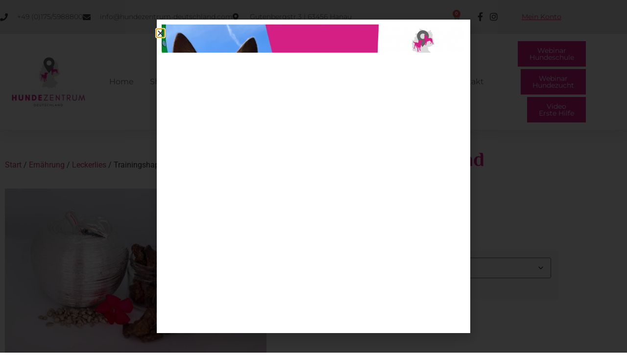

--- FILE ---
content_type: text/html; charset=UTF-8
request_url: https://hundezentrum-deutschland.com/produkt/trainingshappen-rind/
body_size: 60487
content:
<!doctype html>
<html lang="de">
<head>
	<meta charset="UTF-8">
	<meta name="viewport" content="width=device-width, initial-scale=1">
	<link rel="profile" href="https://gmpg.org/xfn/11">
	<meta name='robots' content='index, follow, max-image-preview:large, max-snippet:-1, max-video-preview:-1' />

	<!-- This site is optimized with the Yoast SEO plugin v26.6 - https://yoast.com/wordpress/plugins/seo/ -->
	<title>Trainingshappen Rind - Hundeschule | Hundezentrum Deutschland</title>
	<link rel="canonical" href="https://hundezentrum-deutschland.com/produkt/trainingshappen-rind/" />
	<meta property="og:locale" content="de_DE" />
	<meta property="og:type" content="article" />
	<meta property="og:title" content="Trainingshappen Rind - Hundeschule | Hundezentrum Deutschland" />
	<meta property="og:description" content="Trainingshappen bestehen aus zerkleinerter Rinderlunge, sie sind ein herzhafter und magerer Leckerbissen für jeden Hund. Sehr nahrhaft, leicht verdaulich und somit ein idealer Snack für zwischendurch. Besonders für kleine Rassen geeignet, da sie leicht zu zerteilen und zu kauen sind. Dieser Snack entspricht, wie Muskelfleisch und Innereien dem ursprünglichen Beutefleisch des Hundes. Beim Zerkauen werden [&hellip;]" />
	<meta property="og:url" content="https://hundezentrum-deutschland.com/produkt/trainingshappen-rind/" />
	<meta property="og:site_name" content="Hundeschule | Hundezentrum Deutschland" />
	<meta property="article:modified_time" content="2023-05-29T17:24:55+00:00" />
	<meta property="og:image" content="https://hundezentrum-deutschland.com/wp-content/uploads/2021/06/Shop6-scaled.jpg" />
	<meta property="og:image:width" content="2560" />
	<meta property="og:image:height" content="1707" />
	<meta property="og:image:type" content="image/jpeg" />
	<meta name="twitter:card" content="summary_large_image" />
	<meta name="twitter:label1" content="Geschätzte Lesezeit" />
	<meta name="twitter:data1" content="1 Minute" />
	<script type="application/ld+json" class="yoast-schema-graph">{"@context":"https://schema.org","@graph":[{"@type":"WebPage","@id":"https://hundezentrum-deutschland.com/produkt/trainingshappen-rind/","url":"https://hundezentrum-deutschland.com/produkt/trainingshappen-rind/","name":"Trainingshappen Rind - Hundeschule | Hundezentrum Deutschland","isPartOf":{"@id":"https://hundezentrum-deutschland.com/#website"},"primaryImageOfPage":{"@id":"https://hundezentrum-deutschland.com/produkt/trainingshappen-rind/#primaryimage"},"image":{"@id":"https://hundezentrum-deutschland.com/produkt/trainingshappen-rind/#primaryimage"},"thumbnailUrl":"https://hundezentrum-deutschland.com/wp-content/uploads/2021/06/Shop6-scaled.jpg","datePublished":"2021-06-24T07:11:11+00:00","dateModified":"2023-05-29T17:24:55+00:00","breadcrumb":{"@id":"https://hundezentrum-deutschland.com/produkt/trainingshappen-rind/#breadcrumb"},"inLanguage":"de","potentialAction":[{"@type":"ReadAction","target":["https://hundezentrum-deutschland.com/produkt/trainingshappen-rind/"]}]},{"@type":"ImageObject","inLanguage":"de","@id":"https://hundezentrum-deutschland.com/produkt/trainingshappen-rind/#primaryimage","url":"https://hundezentrum-deutschland.com/wp-content/uploads/2021/06/Shop6-scaled.jpg","contentUrl":"https://hundezentrum-deutschland.com/wp-content/uploads/2021/06/Shop6-scaled.jpg","width":2560,"height":1707},{"@type":"BreadcrumbList","@id":"https://hundezentrum-deutschland.com/produkt/trainingshappen-rind/#breadcrumb","itemListElement":[{"@type":"ListItem","position":1,"name":"Startseite","item":"https://hundezentrum-deutschland.com/"},{"@type":"ListItem","position":2,"name":"Produkte","item":"https://hundezentrum-deutschland.com/shop/"},{"@type":"ListItem","position":3,"name":"Trainingshappen Rind"}]},{"@type":"WebSite","@id":"https://hundezentrum-deutschland.com/#website","url":"https://hundezentrum-deutschland.com/","name":"Hundeschule | Hundezentrum Deutschland","description":"Einzel- / Gruppenstunden, Online Hundetraining","potentialAction":[{"@type":"SearchAction","target":{"@type":"EntryPoint","urlTemplate":"https://hundezentrum-deutschland.com/?s={search_term_string}"},"query-input":{"@type":"PropertyValueSpecification","valueRequired":true,"valueName":"search_term_string"}}],"inLanguage":"de"}]}</script>
	<!-- / Yoast SEO plugin. -->



<link rel="alternate" title="oEmbed (JSON)" type="application/json+oembed" href="https://hundezentrum-deutschland.com/wp-json/oembed/1.0/embed?url=https%3A%2F%2Fhundezentrum-deutschland.com%2Fprodukt%2Ftrainingshappen-rind%2F" />
<link rel="alternate" title="oEmbed (XML)" type="text/xml+oembed" href="https://hundezentrum-deutschland.com/wp-json/oembed/1.0/embed?url=https%3A%2F%2Fhundezentrum-deutschland.com%2Fprodukt%2Ftrainingshappen-rind%2F&#038;format=xml" />
<style id='wp-img-auto-sizes-contain-inline-css'>
img:is([sizes=auto i],[sizes^="auto," i]){contain-intrinsic-size:3000px 1500px}
/*# sourceURL=wp-img-auto-sizes-contain-inline-css */
</style>
<link rel='stylesheet' id='wp-event-manager-zoom-frontend-css' href='https://hundezentrum-deutschland.com/wp-content/plugins/wp-event-manager-zoom/assets/css/frontend.min.css?ver=6.9' media='all' />
<link data-minify="1" rel='stylesheet' id='chosen-css' href='https://hundezentrum-deutschland.com/wp-content/cache/min/1/wp-content/plugins/wp-event-manager/assets/css/chosen.css?ver=1769311666' media='all' />
<link rel='stylesheet' id='wp-event-manager-frontend-css' href='https://hundezentrum-deutschland.com/wp-content/plugins/wp-event-manager/assets/css/frontend.min.css?ver=6.9' media='all' />
<link data-minify="1" rel='stylesheet' id='wp-event-manager-jquery-ui-daterangepicker-css' href='https://hundezentrum-deutschland.com/wp-content/cache/min/1/wp-content/plugins/wp-event-manager/assets/js/jquery-ui-daterangepicker/jquery.comiseo.daterangepicker.css?ver=1769311666' media='all' />
<link data-minify="1" rel='stylesheet' id='wp-event-manager-jquery-ui-daterangepicker-style-css' href='https://hundezentrum-deutschland.com/wp-content/cache/min/1/wp-content/plugins/wp-event-manager/assets/js/jquery-ui-daterangepicker/styles.css?ver=1769311666' media='all' />
<link data-minify="1" rel='stylesheet' id='wp-event-manager-jquery-ui-css-css' href='https://hundezentrum-deutschland.com/wp-content/cache/min/1/wp-content/plugins/wp-event-manager/assets/js/jquery-ui/jquery-ui.css?ver=1769311666' media='all' />
<link rel='stylesheet' id='wp-event-manager-grid-style-css' href='https://hundezentrum-deutschland.com/wp-content/plugins/wp-event-manager/assets/css/wpem-grid.min.css?ver=6.9' media='all' />
<link data-minify="1" rel='stylesheet' id='wp-event-manager-font-style-css' href='https://hundezentrum-deutschland.com/wp-content/cache/min/1/wp-content/plugins/wp-event-manager/assets/fonts/style.css?ver=1769311666' media='all' />
<style id='wp-emoji-styles-inline-css'>

	img.wp-smiley, img.emoji {
		display: inline !important;
		border: none !important;
		box-shadow: none !important;
		height: 1em !important;
		width: 1em !important;
		margin: 0 0.07em !important;
		vertical-align: -0.1em !important;
		background: none !important;
		padding: 0 !important;
	}
/*# sourceURL=wp-emoji-styles-inline-css */
</style>
<link rel='stylesheet' id='wp-block-library-css' href='https://hundezentrum-deutschland.com/wp-includes/css/dist/block-library/style.min.css?ver=6.9' media='all' />
<style id='global-styles-inline-css'>
:root{--wp--preset--aspect-ratio--square: 1;--wp--preset--aspect-ratio--4-3: 4/3;--wp--preset--aspect-ratio--3-4: 3/4;--wp--preset--aspect-ratio--3-2: 3/2;--wp--preset--aspect-ratio--2-3: 2/3;--wp--preset--aspect-ratio--16-9: 16/9;--wp--preset--aspect-ratio--9-16: 9/16;--wp--preset--color--black: #000000;--wp--preset--color--cyan-bluish-gray: #abb8c3;--wp--preset--color--white: #ffffff;--wp--preset--color--pale-pink: #f78da7;--wp--preset--color--vivid-red: #cf2e2e;--wp--preset--color--luminous-vivid-orange: #ff6900;--wp--preset--color--luminous-vivid-amber: #fcb900;--wp--preset--color--light-green-cyan: #7bdcb5;--wp--preset--color--vivid-green-cyan: #00d084;--wp--preset--color--pale-cyan-blue: #8ed1fc;--wp--preset--color--vivid-cyan-blue: #0693e3;--wp--preset--color--vivid-purple: #9b51e0;--wp--preset--gradient--vivid-cyan-blue-to-vivid-purple: linear-gradient(135deg,rgb(6,147,227) 0%,rgb(155,81,224) 100%);--wp--preset--gradient--light-green-cyan-to-vivid-green-cyan: linear-gradient(135deg,rgb(122,220,180) 0%,rgb(0,208,130) 100%);--wp--preset--gradient--luminous-vivid-amber-to-luminous-vivid-orange: linear-gradient(135deg,rgb(252,185,0) 0%,rgb(255,105,0) 100%);--wp--preset--gradient--luminous-vivid-orange-to-vivid-red: linear-gradient(135deg,rgb(255,105,0) 0%,rgb(207,46,46) 100%);--wp--preset--gradient--very-light-gray-to-cyan-bluish-gray: linear-gradient(135deg,rgb(238,238,238) 0%,rgb(169,184,195) 100%);--wp--preset--gradient--cool-to-warm-spectrum: linear-gradient(135deg,rgb(74,234,220) 0%,rgb(151,120,209) 20%,rgb(207,42,186) 40%,rgb(238,44,130) 60%,rgb(251,105,98) 80%,rgb(254,248,76) 100%);--wp--preset--gradient--blush-light-purple: linear-gradient(135deg,rgb(255,206,236) 0%,rgb(152,150,240) 100%);--wp--preset--gradient--blush-bordeaux: linear-gradient(135deg,rgb(254,205,165) 0%,rgb(254,45,45) 50%,rgb(107,0,62) 100%);--wp--preset--gradient--luminous-dusk: linear-gradient(135deg,rgb(255,203,112) 0%,rgb(199,81,192) 50%,rgb(65,88,208) 100%);--wp--preset--gradient--pale-ocean: linear-gradient(135deg,rgb(255,245,203) 0%,rgb(182,227,212) 50%,rgb(51,167,181) 100%);--wp--preset--gradient--electric-grass: linear-gradient(135deg,rgb(202,248,128) 0%,rgb(113,206,126) 100%);--wp--preset--gradient--midnight: linear-gradient(135deg,rgb(2,3,129) 0%,rgb(40,116,252) 100%);--wp--preset--font-size--small: 13px;--wp--preset--font-size--medium: 20px;--wp--preset--font-size--large: 36px;--wp--preset--font-size--x-large: 42px;--wp--preset--spacing--20: 0.44rem;--wp--preset--spacing--30: 0.67rem;--wp--preset--spacing--40: 1rem;--wp--preset--spacing--50: 1.5rem;--wp--preset--spacing--60: 2.25rem;--wp--preset--spacing--70: 3.38rem;--wp--preset--spacing--80: 5.06rem;--wp--preset--shadow--natural: 6px 6px 9px rgba(0, 0, 0, 0.2);--wp--preset--shadow--deep: 12px 12px 50px rgba(0, 0, 0, 0.4);--wp--preset--shadow--sharp: 6px 6px 0px rgba(0, 0, 0, 0.2);--wp--preset--shadow--outlined: 6px 6px 0px -3px rgb(255, 255, 255), 6px 6px rgb(0, 0, 0);--wp--preset--shadow--crisp: 6px 6px 0px rgb(0, 0, 0);}:root { --wp--style--global--content-size: 800px;--wp--style--global--wide-size: 1200px; }:where(body) { margin: 0; }.wp-site-blocks > .alignleft { float: left; margin-right: 2em; }.wp-site-blocks > .alignright { float: right; margin-left: 2em; }.wp-site-blocks > .aligncenter { justify-content: center; margin-left: auto; margin-right: auto; }:where(.wp-site-blocks) > * { margin-block-start: 24px; margin-block-end: 0; }:where(.wp-site-blocks) > :first-child { margin-block-start: 0; }:where(.wp-site-blocks) > :last-child { margin-block-end: 0; }:root { --wp--style--block-gap: 24px; }:root :where(.is-layout-flow) > :first-child{margin-block-start: 0;}:root :where(.is-layout-flow) > :last-child{margin-block-end: 0;}:root :where(.is-layout-flow) > *{margin-block-start: 24px;margin-block-end: 0;}:root :where(.is-layout-constrained) > :first-child{margin-block-start: 0;}:root :where(.is-layout-constrained) > :last-child{margin-block-end: 0;}:root :where(.is-layout-constrained) > *{margin-block-start: 24px;margin-block-end: 0;}:root :where(.is-layout-flex){gap: 24px;}:root :where(.is-layout-grid){gap: 24px;}.is-layout-flow > .alignleft{float: left;margin-inline-start: 0;margin-inline-end: 2em;}.is-layout-flow > .alignright{float: right;margin-inline-start: 2em;margin-inline-end: 0;}.is-layout-flow > .aligncenter{margin-left: auto !important;margin-right: auto !important;}.is-layout-constrained > .alignleft{float: left;margin-inline-start: 0;margin-inline-end: 2em;}.is-layout-constrained > .alignright{float: right;margin-inline-start: 2em;margin-inline-end: 0;}.is-layout-constrained > .aligncenter{margin-left: auto !important;margin-right: auto !important;}.is-layout-constrained > :where(:not(.alignleft):not(.alignright):not(.alignfull)){max-width: var(--wp--style--global--content-size);margin-left: auto !important;margin-right: auto !important;}.is-layout-constrained > .alignwide{max-width: var(--wp--style--global--wide-size);}body .is-layout-flex{display: flex;}.is-layout-flex{flex-wrap: wrap;align-items: center;}.is-layout-flex > :is(*, div){margin: 0;}body .is-layout-grid{display: grid;}.is-layout-grid > :is(*, div){margin: 0;}body{padding-top: 0px;padding-right: 0px;padding-bottom: 0px;padding-left: 0px;}a:where(:not(.wp-element-button)){text-decoration: underline;}:root :where(.wp-element-button, .wp-block-button__link){background-color: #32373c;border-width: 0;color: #fff;font-family: inherit;font-size: inherit;font-style: inherit;font-weight: inherit;letter-spacing: inherit;line-height: inherit;padding-top: calc(0.667em + 2px);padding-right: calc(1.333em + 2px);padding-bottom: calc(0.667em + 2px);padding-left: calc(1.333em + 2px);text-decoration: none;text-transform: inherit;}.has-black-color{color: var(--wp--preset--color--black) !important;}.has-cyan-bluish-gray-color{color: var(--wp--preset--color--cyan-bluish-gray) !important;}.has-white-color{color: var(--wp--preset--color--white) !important;}.has-pale-pink-color{color: var(--wp--preset--color--pale-pink) !important;}.has-vivid-red-color{color: var(--wp--preset--color--vivid-red) !important;}.has-luminous-vivid-orange-color{color: var(--wp--preset--color--luminous-vivid-orange) !important;}.has-luminous-vivid-amber-color{color: var(--wp--preset--color--luminous-vivid-amber) !important;}.has-light-green-cyan-color{color: var(--wp--preset--color--light-green-cyan) !important;}.has-vivid-green-cyan-color{color: var(--wp--preset--color--vivid-green-cyan) !important;}.has-pale-cyan-blue-color{color: var(--wp--preset--color--pale-cyan-blue) !important;}.has-vivid-cyan-blue-color{color: var(--wp--preset--color--vivid-cyan-blue) !important;}.has-vivid-purple-color{color: var(--wp--preset--color--vivid-purple) !important;}.has-black-background-color{background-color: var(--wp--preset--color--black) !important;}.has-cyan-bluish-gray-background-color{background-color: var(--wp--preset--color--cyan-bluish-gray) !important;}.has-white-background-color{background-color: var(--wp--preset--color--white) !important;}.has-pale-pink-background-color{background-color: var(--wp--preset--color--pale-pink) !important;}.has-vivid-red-background-color{background-color: var(--wp--preset--color--vivid-red) !important;}.has-luminous-vivid-orange-background-color{background-color: var(--wp--preset--color--luminous-vivid-orange) !important;}.has-luminous-vivid-amber-background-color{background-color: var(--wp--preset--color--luminous-vivid-amber) !important;}.has-light-green-cyan-background-color{background-color: var(--wp--preset--color--light-green-cyan) !important;}.has-vivid-green-cyan-background-color{background-color: var(--wp--preset--color--vivid-green-cyan) !important;}.has-pale-cyan-blue-background-color{background-color: var(--wp--preset--color--pale-cyan-blue) !important;}.has-vivid-cyan-blue-background-color{background-color: var(--wp--preset--color--vivid-cyan-blue) !important;}.has-vivid-purple-background-color{background-color: var(--wp--preset--color--vivid-purple) !important;}.has-black-border-color{border-color: var(--wp--preset--color--black) !important;}.has-cyan-bluish-gray-border-color{border-color: var(--wp--preset--color--cyan-bluish-gray) !important;}.has-white-border-color{border-color: var(--wp--preset--color--white) !important;}.has-pale-pink-border-color{border-color: var(--wp--preset--color--pale-pink) !important;}.has-vivid-red-border-color{border-color: var(--wp--preset--color--vivid-red) !important;}.has-luminous-vivid-orange-border-color{border-color: var(--wp--preset--color--luminous-vivid-orange) !important;}.has-luminous-vivid-amber-border-color{border-color: var(--wp--preset--color--luminous-vivid-amber) !important;}.has-light-green-cyan-border-color{border-color: var(--wp--preset--color--light-green-cyan) !important;}.has-vivid-green-cyan-border-color{border-color: var(--wp--preset--color--vivid-green-cyan) !important;}.has-pale-cyan-blue-border-color{border-color: var(--wp--preset--color--pale-cyan-blue) !important;}.has-vivid-cyan-blue-border-color{border-color: var(--wp--preset--color--vivid-cyan-blue) !important;}.has-vivid-purple-border-color{border-color: var(--wp--preset--color--vivid-purple) !important;}.has-vivid-cyan-blue-to-vivid-purple-gradient-background{background: var(--wp--preset--gradient--vivid-cyan-blue-to-vivid-purple) !important;}.has-light-green-cyan-to-vivid-green-cyan-gradient-background{background: var(--wp--preset--gradient--light-green-cyan-to-vivid-green-cyan) !important;}.has-luminous-vivid-amber-to-luminous-vivid-orange-gradient-background{background: var(--wp--preset--gradient--luminous-vivid-amber-to-luminous-vivid-orange) !important;}.has-luminous-vivid-orange-to-vivid-red-gradient-background{background: var(--wp--preset--gradient--luminous-vivid-orange-to-vivid-red) !important;}.has-very-light-gray-to-cyan-bluish-gray-gradient-background{background: var(--wp--preset--gradient--very-light-gray-to-cyan-bluish-gray) !important;}.has-cool-to-warm-spectrum-gradient-background{background: var(--wp--preset--gradient--cool-to-warm-spectrum) !important;}.has-blush-light-purple-gradient-background{background: var(--wp--preset--gradient--blush-light-purple) !important;}.has-blush-bordeaux-gradient-background{background: var(--wp--preset--gradient--blush-bordeaux) !important;}.has-luminous-dusk-gradient-background{background: var(--wp--preset--gradient--luminous-dusk) !important;}.has-pale-ocean-gradient-background{background: var(--wp--preset--gradient--pale-ocean) !important;}.has-electric-grass-gradient-background{background: var(--wp--preset--gradient--electric-grass) !important;}.has-midnight-gradient-background{background: var(--wp--preset--gradient--midnight) !important;}.has-small-font-size{font-size: var(--wp--preset--font-size--small) !important;}.has-medium-font-size{font-size: var(--wp--preset--font-size--medium) !important;}.has-large-font-size{font-size: var(--wp--preset--font-size--large) !important;}.has-x-large-font-size{font-size: var(--wp--preset--font-size--x-large) !important;}
:root :where(.wp-block-pullquote){font-size: 1.5em;line-height: 1.6;}
/*# sourceURL=global-styles-inline-css */
</style>
<link data-minify="1" rel='stylesheet' id='digimember_css_0-css' href='https://hundezentrum-deutschland.com/wp-content/cache/min/1/wp-content/plugins/digimember/webinc/packages/dm-frontend-styles.c6a0678b6b81e5f06afe.css?ver=1769311666' media='all' />
<link rel='stylesheet' id='wcpa-datetime-css' href='https://hundezentrum-deutschland.com/wp-content/plugins/woo-custom-product-addons-pro/assets/plugins/datetimepicker/jquery.datetimepicker.min.css?ver=3.9.8' media='all' />
<link rel='stylesheet' id='wcpa-colorpicker-css' href='https://hundezentrum-deutschland.com/wp-content/plugins/woo-custom-product-addons-pro/assets/plugins/spectrum/spectrum.min.css?ver=3.9.8' media='all' />
<link rel='stylesheet' id='wcpa-frontend-css' href='https://hundezentrum-deutschland.com/wp-content/plugins/woo-custom-product-addons-pro/assets/css/frontend.min.css?ver=3.9.8' media='all' />
<link rel='stylesheet' id='photoswipe-css' href='https://hundezentrum-deutschland.com/wp-content/plugins/woocommerce/assets/css/photoswipe/photoswipe.min.css?ver=10.4.3' media='all' />
<link rel='stylesheet' id='photoswipe-default-skin-css' href='https://hundezentrum-deutschland.com/wp-content/plugins/woocommerce/assets/css/photoswipe/default-skin/default-skin.min.css?ver=10.4.3' media='all' />
<link data-minify="1" rel='stylesheet' id='woocommerce-layout-css' href='https://hundezentrum-deutschland.com/wp-content/cache/min/1/wp-content/plugins/woocommerce/assets/css/woocommerce-layout.css?ver=1769311666' media='all' />
<link data-minify="1" rel='stylesheet' id='woocommerce-smallscreen-css' href='https://hundezentrum-deutschland.com/wp-content/cache/min/1/wp-content/plugins/woocommerce/assets/css/woocommerce-smallscreen.css?ver=1769311666' media='only screen and (max-width: 768px)' />
<link data-minify="1" rel='stylesheet' id='woocommerce-general-css' href='https://hundezentrum-deutschland.com/wp-content/cache/min/1/wp-content/plugins/woocommerce/assets/css/woocommerce.css?ver=1769311666' media='all' />
<style id='woocommerce-inline-inline-css'>
.woocommerce form .form-row .required { visibility: visible; }
/*# sourceURL=woocommerce-inline-inline-css */
</style>
<link rel='stylesheet' id='wpcp-slick-css' href='https://hundezentrum-deutschland.com/wp-content/plugins/wp-carousel-pro/public/css/slick.min.css?ver=3.1.6' media='all' />
<link rel='stylesheet' id='wpcp-bx-slider-css-css' href='https://hundezentrum-deutschland.com/wp-content/plugins/wp-carousel-pro/public/css/jquery.bxslider.min.css?ver=3.1.6' media='all' />
<link data-minify="1" rel='stylesheet' id='wp-carousel-pro-fontawesome-css' href='https://hundezentrum-deutschland.com/wp-content/cache/min/1/wp-content/plugins/wp-carousel-pro/public/css/font-awesome.min.css?ver=1769311666' media='all' />
<link rel='stylesheet' id='wpcp-magnific-popup-css' href='https://hundezentrum-deutschland.com/wp-content/plugins/wp-carousel-pro/public/css/magnific-popup.min.css?ver=3.1.6' media='all' />
<link rel='stylesheet' id='wp-carousel-pro-css' href='https://hundezentrum-deutschland.com/wp-content/plugins/wp-carousel-pro/public/css/wp-carousel-pro-public.min.css?ver=3.1.6' media='all' />
<link rel='stylesheet' id='wp-event-manager-jquery-timepicker-css-css' href='https://hundezentrum-deutschland.com/wp-content/plugins/wp-event-manager/assets/js/jquery-timepicker/jquery.timepicker.min.css?ver=6.9' media='all' />
<link rel='stylesheet' id='it-gift-owl-carousel-style-css' href='https://hundezentrum-deutschland.com/wp-content/plugins/ithemeland-free-gifts-for-woocommerce/frontend/assets/css/owl-carousel/owl.carousel.min.css?ver=6.9' media='all' />
<link data-minify="1" rel='stylesheet' id='it-gift-dropdown-css-css' href='https://hundezentrum-deutschland.com/wp-content/cache/min/1/wp-content/plugins/ithemeland-free-gifts-for-woocommerce/frontend/assets/css/dropdown/dropdown.css?ver=1769311666' media='all' />
<link data-minify="1" rel='stylesheet' id='it-gift-style-css' href='https://hundezentrum-deutschland.com/wp-content/cache/min/1/wp-content/plugins/ithemeland-free-gifts-for-woocommerce/frontend/assets/css/style/style.css?ver=1769311666' media='all' />
<link data-minify="1" rel='stylesheet' id='it-gift-popup-css' href='https://hundezentrum-deutschland.com/wp-content/cache/min/1/wp-content/plugins/ithemeland-free-gifts-for-woocommerce/frontend/assets/css/popup/popup.css?ver=1769311666' media='all' />
<link data-minify="1" rel='stylesheet' id='hello-elementor-css' href='https://hundezentrum-deutschland.com/wp-content/cache/min/1/wp-content/themes/hello-elementor/assets/css/reset.css?ver=1769311666' media='all' />
<link data-minify="1" rel='stylesheet' id='hello-elementor-theme-style-css' href='https://hundezentrum-deutschland.com/wp-content/cache/min/1/wp-content/themes/hello-elementor/assets/css/theme.css?ver=1769311666' media='all' />
<link data-minify="1" rel='stylesheet' id='hello-elementor-header-footer-css' href='https://hundezentrum-deutschland.com/wp-content/cache/min/1/wp-content/themes/hello-elementor/assets/css/header-footer.css?ver=1769311666' media='all' />
<link rel='stylesheet' id='elementor-frontend-css' href='https://hundezentrum-deutschland.com/wp-content/plugins/elementor/assets/css/frontend.min.css?ver=3.34.0' media='all' />
<style id='elementor-frontend-inline-css'>

				.elementor-widget-woocommerce-checkout-page .woocommerce table.woocommerce-checkout-review-order-table {
				    margin: var(--sections-margin, 24px 0 24px 0);
				    padding: var(--sections-padding, 16px 16px);
				}
				.elementor-widget-woocommerce-checkout-page .woocommerce table.woocommerce-checkout-review-order-table .cart_item td.product-name {
				    padding-right: 20px;
				}
				.elementor-widget-woocommerce-checkout-page .woocommerce .woocommerce-checkout #payment {
					border: none;
					padding: 0;
				}
				.elementor-widget-woocommerce-checkout-page .woocommerce .e-checkout__order_review-2 {
					background: var(--sections-background-color, #ffffff);
				    border-radius: var(--sections-border-radius, 3px);
				    padding: var(--sections-padding, 16px 30px);
				    margin: var(--sections-margin, 0 0 24px 0);
				    border-style: var(--sections-border-type, solid);
				    border-color: var(--sections-border-color, #D5D8DC);
				    border-width: 1px;
				    display: block;
				}
				.elementor-widget-woocommerce-checkout-page .woocommerce-checkout .place-order {
					display: -webkit-box;
					display: -ms-flexbox;
					display: flex;
					-webkit-box-orient: vertical;
					-webkit-box-direction: normal;
					-ms-flex-direction: column;
					flex-direction: column;
					-ms-flex-wrap: wrap;
					flex-wrap: wrap;
					padding: 0;
					margin-bottom: 0;
					margin-top: 1em;
					-webkit-box-align: var(--place-order-title-alignment, stretch);
					-ms-flex-align: var(--place-order-title-alignment, stretch);
					align-items: var(--place-order-title-alignment, stretch); 
				}
				.elementor-widget-woocommerce-checkout-page .woocommerce-checkout #place_order {
					background-color: #5bc0de;
					width: var(--purchase-button-width, auto);
					float: none;
					color: var(--purchase-button-normal-text-color, #ffffff);
					min-height: auto;
					padding: var(--purchase-button-padding, 1em 1em);
					border-radius: var(--purchase-button-border-radius, 3px); 
		        }
		        .elementor-widget-woocommerce-checkout-page .woocommerce-checkout #place_order:hover {
					background-color: #5bc0de;
					color: var(--purchase-button-hover-text-color, #ffffff);
					border-color: var(--purchase-button-hover-border-color, #5bc0de);
					-webkit-transition-duration: var(--purchase-button-hover-transition-duration, 0.3s);
					-o-transition-duration: var(--purchase-button-hover-transition-duration, 0.3s);
					transition-duration: var(--purchase-button-hover-transition-duration, 0.3s); 
                }
			
/*# sourceURL=elementor-frontend-inline-css */
</style>
<link rel='stylesheet' id='widget-icon-list-css' href='https://hundezentrum-deutschland.com/wp-content/plugins/elementor/assets/css/widget-icon-list.min.css?ver=3.34.0' media='all' />
<link rel='stylesheet' id='widget-woocommerce-menu-cart-css' href='https://hundezentrum-deutschland.com/wp-content/plugins/elementor-pro/assets/css/widget-woocommerce-menu-cart.min.css?ver=3.34.0' media='all' />
<link rel='stylesheet' id='widget-image-css' href='https://hundezentrum-deutschland.com/wp-content/plugins/elementor/assets/css/widget-image.min.css?ver=3.34.0' media='all' />
<link rel='stylesheet' id='widget-nav-menu-css' href='https://hundezentrum-deutschland.com/wp-content/plugins/elementor-pro/assets/css/widget-nav-menu.min.css?ver=3.34.0' media='all' />
<link rel='stylesheet' id='widget-heading-css' href='https://hundezentrum-deutschland.com/wp-content/plugins/elementor/assets/css/widget-heading.min.css?ver=3.34.0' media='all' />
<link rel='stylesheet' id='widget-social-icons-css' href='https://hundezentrum-deutschland.com/wp-content/plugins/elementor/assets/css/widget-social-icons.min.css?ver=3.34.0' media='all' />
<link rel='stylesheet' id='e-apple-webkit-css' href='https://hundezentrum-deutschland.com/wp-content/plugins/elementor/assets/css/conditionals/apple-webkit.min.css?ver=3.34.0' media='all' />
<link rel='stylesheet' id='widget-woocommerce-product-images-css' href='https://hundezentrum-deutschland.com/wp-content/plugins/elementor-pro/assets/css/widget-woocommerce-product-images.min.css?ver=3.34.0' media='all' />
<link rel='stylesheet' id='widget-woocommerce-product-price-css' href='https://hundezentrum-deutschland.com/wp-content/plugins/elementor-pro/assets/css/widget-woocommerce-product-price.min.css?ver=3.34.0' media='all' />
<link rel='stylesheet' id='widget-woocommerce-product-add-to-cart-css' href='https://hundezentrum-deutschland.com/wp-content/plugins/elementor-pro/assets/css/widget-woocommerce-product-add-to-cart.min.css?ver=3.34.0' media='all' />
<link rel='stylesheet' id='widget-woocommerce-product-data-tabs-css' href='https://hundezentrum-deutschland.com/wp-content/plugins/elementor-pro/assets/css/widget-woocommerce-product-data-tabs.min.css?ver=3.34.0' media='all' />
<link rel='stylesheet' id='widget-divider-css' href='https://hundezentrum-deutschland.com/wp-content/plugins/elementor/assets/css/widget-divider.min.css?ver=3.34.0' media='all' />
<link rel='stylesheet' id='e-popup-css' href='https://hundezentrum-deutschland.com/wp-content/plugins/elementor-pro/assets/css/conditionals/popup.min.css?ver=3.34.0' media='all' />
<link data-minify="1" rel='stylesheet' id='elementor-icons-css' href='https://hundezentrum-deutschland.com/wp-content/cache/min/1/wp-content/plugins/elementor/assets/lib/eicons/css/elementor-icons.min.css?ver=1769311666' media='all' />
<link rel='stylesheet' id='elementor-post-15-css' href='https://hundezentrum-deutschland.com/wp-content/uploads/elementor/css/post-15.css?ver=1769311665' media='all' />
<link rel='stylesheet' id='uael-frontend-css' href='https://hundezentrum-deutschland.com/wp-content/plugins/ultimate-elementor/assets/min-css/uael-frontend.min.css?ver=1.40.1' media='all' />
<link rel='stylesheet' id='uael-teammember-social-icons-css' href='https://hundezentrum-deutschland.com/wp-content/plugins/elementor/assets/css/widget-social-icons.min.css?ver=3.24.0' media='all' />
<link data-minify="1" rel='stylesheet' id='uael-social-share-icons-brands-css' href='https://hundezentrum-deutschland.com/wp-content/cache/min/1/wp-content/plugins/elementor/assets/lib/font-awesome/css/brands.css?ver=1769311666' media='all' />
<link data-minify="1" rel='stylesheet' id='uael-social-share-icons-fontawesome-css' href='https://hundezentrum-deutschland.com/wp-content/cache/min/1/wp-content/plugins/elementor/assets/lib/font-awesome/css/fontawesome.css?ver=1769311666' media='all' />
<link data-minify="1" rel='stylesheet' id='uael-nav-menu-icons-css' href='https://hundezentrum-deutschland.com/wp-content/cache/min/1/wp-content/plugins/elementor/assets/lib/font-awesome/css/solid.css?ver=1769311666' media='all' />
<link rel='stylesheet' id='elementor-post-198-css' href='https://hundezentrum-deutschland.com/wp-content/uploads/elementor/css/post-198.css?ver=1769311665' media='all' />
<link rel='stylesheet' id='elementor-post-191-css' href='https://hundezentrum-deutschland.com/wp-content/uploads/elementor/css/post-191.css?ver=1769311665' media='all' />
<link rel='stylesheet' id='elementor-post-4131-css' href='https://hundezentrum-deutschland.com/wp-content/uploads/elementor/css/post-4131.css?ver=1769311677' media='all' />
<link rel='stylesheet' id='elementor-post-23695-css' href='https://hundezentrum-deutschland.com/wp-content/uploads/elementor/css/post-23695.css?ver=1769311665' media='all' />
<link data-minify="1" rel='stylesheet' id='borlabs-cookie-custom-css' href='https://hundezentrum-deutschland.com/wp-content/cache/min/1/wp-content/cache/borlabs-cookie/1/borlabs-cookie-1-de.css?ver=1769311666' media='all' />
<link data-minify="1" rel='stylesheet' id='woocommerce-gzd-layout-css' href='https://hundezentrum-deutschland.com/wp-content/cache/min/1/wp-content/plugins/woocommerce-germanized/build/static/layout-styles.css?ver=1769311666' media='all' />
<style id='woocommerce-gzd-layout-inline-css'>
.woocommerce-checkout .shop_table { background-color: #eeeeee; } .product p.deposit-packaging-type { font-size: 1.25em !important; } p.woocommerce-shipping-destination { display: none; }
                .wc-gzd-nutri-score-value-a {
                    background: url(https://hundezentrum-deutschland.com/wp-content/plugins/woocommerce-germanized/assets/images/nutri-score-a.svg) no-repeat;
                }
                .wc-gzd-nutri-score-value-b {
                    background: url(https://hundezentrum-deutschland.com/wp-content/plugins/woocommerce-germanized/assets/images/nutri-score-b.svg) no-repeat;
                }
                .wc-gzd-nutri-score-value-c {
                    background: url(https://hundezentrum-deutschland.com/wp-content/plugins/woocommerce-germanized/assets/images/nutri-score-c.svg) no-repeat;
                }
                .wc-gzd-nutri-score-value-d {
                    background: url(https://hundezentrum-deutschland.com/wp-content/plugins/woocommerce-germanized/assets/images/nutri-score-d.svg) no-repeat;
                }
                .wc-gzd-nutri-score-value-e {
                    background: url(https://hundezentrum-deutschland.com/wp-content/plugins/woocommerce-germanized/assets/images/nutri-score-e.svg) no-repeat;
                }
            
/*# sourceURL=woocommerce-gzd-layout-inline-css */
</style>
<link rel='stylesheet' id='eael-general-css' href='https://hundezentrum-deutschland.com/wp-content/plugins/essential-addons-for-elementor-lite/assets/front-end/css/view/general.min.css?ver=6.2.4' media='all' />
<link data-minify="1" rel='stylesheet' id='SP_WPCP-google-web-fonts-sp_wpcp_shortcode_options-css' href='https://hundezentrum-deutschland.com/wp-content/cache/min/1/wp-content/uploads/sgf-css/font-8f98b30855f3afbc7cd66374fcc30711.css?ver=1769311666' media='all' />
<link data-minify="1" rel='stylesheet' id='elementor-gf-local-roboto-css' href='https://hundezentrum-deutschland.com/wp-content/cache/min/1/wp-content/uploads/omgf/elementor-gf-local-roboto/elementor-gf-local-roboto.css?ver=1769311666' media='all' />
<link data-minify="1" rel='stylesheet' id='elementor-gf-local-robotoslab-css' href='https://hundezentrum-deutschland.com/wp-content/cache/min/1/wp-content/uploads/omgf/elementor-gf-local-robotoslab/elementor-gf-local-robotoslab.css?ver=1769311666' media='all' />
<link data-minify="1" rel='stylesheet' id='elementor-gf-local-montserrat-css' href='https://hundezentrum-deutschland.com/wp-content/cache/min/1/wp-content/uploads/omgf/elementor-gf-local-montserrat/elementor-gf-local-montserrat.css?ver=1769311666' media='all' />
<link data-minify="1" rel='stylesheet' id='elementor-gf-local-philosopher-css' href='https://hundezentrum-deutschland.com/wp-content/cache/min/1/wp-content/uploads/omgf/elementor-gf-local-philosopher/elementor-gf-local-philosopher.css?ver=1769311666' media='all' />
<link rel='stylesheet' id='elementor-icons-shared-0-css' href='https://hundezentrum-deutschland.com/wp-content/plugins/elementor/assets/lib/font-awesome/css/fontawesome.min.css?ver=5.15.3' media='all' />
<link data-minify="1" rel='stylesheet' id='elementor-icons-fa-solid-css' href='https://hundezentrum-deutschland.com/wp-content/cache/min/1/wp-content/plugins/elementor/assets/lib/font-awesome/css/solid.min.css?ver=1769311666' media='all' />
<link data-minify="1" rel='stylesheet' id='elementor-icons-fa-brands-css' href='https://hundezentrum-deutschland.com/wp-content/cache/min/1/wp-content/plugins/elementor/assets/lib/font-awesome/css/brands.min.css?ver=1769311666' media='all' />
<script src="https://hundezentrum-deutschland.com/wp-includes/js/jquery/jquery.min.js?ver=3.7.1" id="jquery-core-js"></script>
<script src="https://hundezentrum-deutschland.com/wp-includes/js/jquery/jquery-migrate.min.js?ver=3.4.1" id="jquery-migrate-js"></script>
<script src="https://hundezentrum-deutschland.com/wp-content/plugins/woocommerce/assets/js/jquery-blockui/jquery.blockUI.min.js?ver=2.7.0-wc.10.4.3" id="wc-jquery-blockui-js" defer data-wp-strategy="defer"></script>
<script id="wc-add-to-cart-js-extra">
var wc_add_to_cart_params = {"ajax_url":"/wp-admin/admin-ajax.php","wc_ajax_url":"/?wc-ajax=%%endpoint%%","i18n_view_cart":"Warenkorb anzeigen","cart_url":"https://hundezentrum-deutschland.com/warenkorb/","is_cart":"","cart_redirect_after_add":"yes"};
//# sourceURL=wc-add-to-cart-js-extra
</script>
<script src="https://hundezentrum-deutschland.com/wp-content/plugins/woocommerce/assets/js/frontend/add-to-cart.min.js?ver=10.4.3" id="wc-add-to-cart-js" defer data-wp-strategy="defer"></script>
<script src="https://hundezentrum-deutschland.com/wp-content/plugins/woocommerce/assets/js/zoom/jquery.zoom.min.js?ver=1.7.21-wc.10.4.3" id="wc-zoom-js" defer data-wp-strategy="defer"></script>
<script src="https://hundezentrum-deutschland.com/wp-content/plugins/woocommerce/assets/js/flexslider/jquery.flexslider.min.js?ver=2.7.2-wc.10.4.3" id="wc-flexslider-js" defer data-wp-strategy="defer"></script>
<script src="https://hundezentrum-deutschland.com/wp-content/plugins/woocommerce/assets/js/photoswipe/photoswipe.min.js?ver=4.1.1-wc.10.4.3" id="wc-photoswipe-js" defer data-wp-strategy="defer"></script>
<script src="https://hundezentrum-deutschland.com/wp-content/plugins/woocommerce/assets/js/photoswipe/photoswipe-ui-default.min.js?ver=4.1.1-wc.10.4.3" id="wc-photoswipe-ui-default-js" defer data-wp-strategy="defer"></script>
<script id="wc-single-product-js-extra">
var wc_single_product_params = {"i18n_required_rating_text":"Bitte w\u00e4hle eine Bewertung","i18n_rating_options":["1 von 5\u00a0Sternen","2 von 5\u00a0Sternen","3 von 5\u00a0Sternen","4 von 5\u00a0Sternen","5 von 5\u00a0Sternen"],"i18n_product_gallery_trigger_text":"Bildergalerie im Vollbildmodus anzeigen","review_rating_required":"yes","flexslider":{"rtl":false,"animation":"slide","smoothHeight":true,"directionNav":false,"controlNav":"thumbnails","slideshow":false,"animationSpeed":500,"animationLoop":false,"allowOneSlide":false},"zoom_enabled":"1","zoom_options":[],"photoswipe_enabled":"1","photoswipe_options":{"shareEl":false,"closeOnScroll":false,"history":false,"hideAnimationDuration":0,"showAnimationDuration":0},"flexslider_enabled":"1"};
//# sourceURL=wc-single-product-js-extra
</script>
<script src="https://hundezentrum-deutschland.com/wp-content/plugins/woocommerce/assets/js/frontend/single-product.min.js?ver=10.4.3" id="wc-single-product-js" defer data-wp-strategy="defer"></script>
<script src="https://hundezentrum-deutschland.com/wp-content/plugins/woocommerce/assets/js/js-cookie/js.cookie.min.js?ver=2.1.4-wc.10.4.3" id="wc-js-cookie-js" defer data-wp-strategy="defer"></script>
<script id="woocommerce-js-extra">
var woocommerce_params = {"ajax_url":"/wp-admin/admin-ajax.php","wc_ajax_url":"/?wc-ajax=%%endpoint%%","i18n_password_show":"Passwort anzeigen","i18n_password_hide":"Passwort ausblenden"};
//# sourceURL=woocommerce-js-extra
</script>
<script src="https://hundezentrum-deutschland.com/wp-content/plugins/woocommerce/assets/js/frontend/woocommerce.min.js?ver=10.4.3" id="woocommerce-js" defer data-wp-strategy="defer"></script>
<script data-minify="1" src="https://hundezentrum-deutschland.com/wp-content/cache/min/1/wp-content/plugins/ithemeland-free-gifts-for-woocommerce/frontend/assets/js/dropdown/dropdown.js?ver=1768404711" id="it-gift-dropdown-js-js"></script>
<script src="https://hundezentrum-deutschland.com/wp-content/plugins/ithemeland-free-gifts-for-woocommerce/frontend/assets/js/owl-carousel/owl.carousel.min.js?ver=6.9" id="owl-carousel-js"></script>
<script src="https://hundezentrum-deutschland.com/wp-content/plugins/ithemeland-free-gifts-for-woocommerce/frontend/assets/js/scrollbar/jquery.scrollbar.min.js?ver=6.9" id="pw-gift-scrollbar-js-js"></script>
<script data-no-optimize="1" data-no-minify="1" data-cfasync="false" nowprocket src="https://hundezentrum-deutschland.com/wp-content/cache/borlabs-cookie/1/borlabs-cookie-config-de.json.js?ver=3.3.23-38" id="borlabs-cookie-config-js"></script>
<script id="wc-gzd-unit-price-observer-queue-js-extra">
var wc_gzd_unit_price_observer_queue_params = {"ajax_url":"/wp-admin/admin-ajax.php","wc_ajax_url":"/?wc-ajax=%%endpoint%%","refresh_unit_price_nonce":"c859485f66"};
//# sourceURL=wc-gzd-unit-price-observer-queue-js-extra
</script>
<script data-minify="1" src="https://hundezentrum-deutschland.com/wp-content/cache/min/1/wp-content/plugins/woocommerce-germanized/build/static/unit-price-observer-queue.js?ver=1768404855" id="wc-gzd-unit-price-observer-queue-js" defer data-wp-strategy="defer"></script>
<script src="https://hundezentrum-deutschland.com/wp-content/plugins/woocommerce/assets/js/accounting/accounting.min.js?ver=0.4.2" id="wc-accounting-js"></script>
<script id="wc-gzd-unit-price-observer-js-extra">
var wc_gzd_unit_price_observer_params = {"wrapper":".product","price_selector":{"p.price":{"is_total_price":false,"is_primary_selector":true,"quantity_selector":""}},"replace_price":"1","product_id":"5785","price_decimal_sep":",","price_thousand_sep":".","qty_selector":"input.quantity, input.qty","refresh_on_load":""};
//# sourceURL=wc-gzd-unit-price-observer-js-extra
</script>
<script data-minify="1" src="https://hundezentrum-deutschland.com/wp-content/cache/min/1/wp-content/plugins/woocommerce-germanized/build/static/unit-price-observer.js?ver=1768404855" id="wc-gzd-unit-price-observer-js" defer data-wp-strategy="defer"></script>
<script id="wc-settings-dep-in-header-js-after">
console.warn( "Scripts that have a dependency on [wc-settings, wc-blocks-checkout] must be loaded in the footer, pw-gift-add-jquery-adv was registered to load in the header, but has been switched to load in the footer instead. See https://github.com/woocommerce/woocommerce-gutenberg-products-block/pull/5059" );
//# sourceURL=wc-settings-dep-in-header-js-after
</script>
<link rel="https://api.w.org/" href="https://hundezentrum-deutschland.com/wp-json/" /><link rel="alternate" title="JSON" type="application/json" href="https://hundezentrum-deutschland.com/wp-json/wp/v2/product/5785" /><link rel="EditURI" type="application/rsd+xml" title="RSD" href="https://hundezentrum-deutschland.com/xmlrpc.php?rsd" />

<link rel='shortlink' href='https://hundezentrum-deutschland.com/?p=5785' />
<!-- Global site tag (gtag.js) - Google Ads: 10783029759 -->
<script async src="https://www.googletagmanager.com/gtag/js?id=AW-10783029759"></script>
<script>
  window.dataLayer = window.dataLayer || [];
  function gtag(){dataLayer.push(arguments);}
  gtag('js', new Date());

  gtag('config', 'AW-10783029759');
</script>
	<noscript><style>.woocommerce-product-gallery{ opacity: 1 !important; }</style></noscript>
	<meta name="generator" content="Elementor 3.34.0; features: additional_custom_breakpoints; settings: css_print_method-external, google_font-enabled, font_display-auto">
			<style>
				.e-con.e-parent:nth-of-type(n+4):not(.e-lazyloaded):not(.e-no-lazyload),
				.e-con.e-parent:nth-of-type(n+4):not(.e-lazyloaded):not(.e-no-lazyload) * {
					background-image: none !important;
				}
				@media screen and (max-height: 1024px) {
					.e-con.e-parent:nth-of-type(n+3):not(.e-lazyloaded):not(.e-no-lazyload),
					.e-con.e-parent:nth-of-type(n+3):not(.e-lazyloaded):not(.e-no-lazyload) * {
						background-image: none !important;
					}
				}
				@media screen and (max-height: 640px) {
					.e-con.e-parent:nth-of-type(n+2):not(.e-lazyloaded):not(.e-no-lazyload),
					.e-con.e-parent:nth-of-type(n+2):not(.e-lazyloaded):not(.e-no-lazyload) * {
						background-image: none !important;
					}
				}
			</style>
			<link rel="icon" href="https://hundezentrum-deutschland.com/wp-content/uploads/2021/04/cropped-Hundezentrum-Deutschland-Favicon-32x32.png" sizes="32x32" />
<link rel="icon" href="https://hundezentrum-deutschland.com/wp-content/uploads/2021/04/cropped-Hundezentrum-Deutschland-Favicon-192x192.png" sizes="192x192" />
<link rel="apple-touch-icon" href="https://hundezentrum-deutschland.com/wp-content/uploads/2021/04/cropped-Hundezentrum-Deutschland-Favicon-180x180.png" />
<meta name="msapplication-TileImage" content="https://hundezentrum-deutschland.com/wp-content/uploads/2021/04/cropped-Hundezentrum-Deutschland-Favicon-270x270.png" />

<script type='text/javascript'>
    if (typeof jQuery == 'undefined') {
        window.onload = function () {
            if (typeof jQuery == 'undefined') {
                console.log( 'DIGIMEMBER needs JQUERY, but could not detect it.' );
            }
            else {
                ncoreJQ = jQuery;
            }
        };
    }
    else {
        ncoreJQ = jQuery;
    }
</script>
<meta name="generator" content="WP Rocket 3.20.2" data-wpr-features="wpr_minify_js wpr_minify_css wpr_preload_links wpr_desktop" /></head>
<body class="wp-singular product-template-default single single-product postid-5785 wp-embed-responsive wp-theme-hello-elementor theme-hello-elementor woocommerce woocommerce-page woocommerce-no-js hello-elementor-default hello-elementor elementor-default elementor-template-full-width elementor-kit-15 elementor-page-4131">


<a class="skip-link screen-reader-text" href="#content">Zum Inhalt springen</a>

		<header data-rocket-location-hash="70706e072052019892da1699eab95129" data-elementor-type="header" data-elementor-id="198" class="elementor elementor-198 elementor-location-header" data-elementor-post-type="elementor_library">
					<section data-rocket-location-hash="c13f1d7d16ddd79ec8638835cdcdeffe" data-particle_enable="false" data-particle-mobile-disabled="false" class="elementor-section elementor-top-section elementor-element elementor-element-43c834a4 elementor-section-full_width elementor-section-height-default elementor-section-height-default" data-id="43c834a4" data-element_type="section" id="header_pop">
						<div data-rocket-location-hash="82f6c6a00e9a86a2eaa3cc6e8d136714" class="elementor-container elementor-column-gap-default">
					<div class="elementor-column elementor-col-100 elementor-top-column elementor-element elementor-element-6f3ffbdd" data-id="6f3ffbdd" data-element_type="column">
			<div class="elementor-widget-wrap elementor-element-populated">
						<section data-particle_enable="false" data-particle-mobile-disabled="false" class="elementor-section elementor-inner-section elementor-element elementor-element-5b8f3c2b elementor-reverse-mobile elementor-hidden-phone elementor-section-boxed elementor-section-height-default elementor-section-height-default" data-id="5b8f3c2b" data-element_type="section" data-settings="{&quot;background_background&quot;:&quot;classic&quot;}">
						<div data-rocket-location-hash="d980f33cebda42b9db2d1a70c42a55aa" class="elementor-container elementor-column-gap-default">
					<div class="elementor-column elementor-col-25 elementor-inner-column elementor-element elementor-element-68ecfe9 elementor-hidden-mobile" data-id="68ecfe9" data-element_type="column">
			<div class="elementor-widget-wrap elementor-element-populated">
						<div class="elementor-element elementor-element-673b166 elementor-icon-list--layout-inline elementor-align-start elementor-mobile-align-center elementor-list-item-link-full_width elementor-widget elementor-widget-icon-list" data-id="673b166" data-element_type="widget" data-widget_type="icon-list.default">
				<div class="elementor-widget-container">
							<ul class="elementor-icon-list-items elementor-inline-items">
							<li class="elementor-icon-list-item elementor-inline-item">
											<span class="elementor-icon-list-icon">
							<i aria-hidden="true" class="fas fa-phone"></i>						</span>
										<span class="elementor-icon-list-text">+49 (0)175/5988800</span>
									</li>
								<li class="elementor-icon-list-item elementor-inline-item">
											<a href="mailto:info@hundezentrum-deutschland.com">

												<span class="elementor-icon-list-icon">
							<i aria-hidden="true" class="fas fa-envelope"></i>						</span>
										<span class="elementor-icon-list-text">info@hundezentrum-deutschland.com</span>
											</a>
									</li>
								<li class="elementor-icon-list-item elementor-inline-item">
											<span class="elementor-icon-list-icon">
							<i aria-hidden="true" class="fas fa-map-marker-alt"></i>						</span>
										<span class="elementor-icon-list-text">Gutenbergstr.3 | 63456 Hanau</span>
									</li>
						</ul>
						</div>
				</div>
					</div>
		</div>
				<div class="elementor-column elementor-col-25 elementor-inner-column elementor-element elementor-element-5b70182" data-id="5b70182" data-element_type="column">
			<div class="elementor-widget-wrap elementor-element-populated">
						<div class="elementor-element elementor-element-9f25ecc elementor-widget-mobile__width-initial elementor-widget__width-initial toggle-icon--cart-medium elementor-menu-cart--items-indicator-bubble elementor-menu-cart--cart-type-side-cart elementor-menu-cart--show-remove-button-yes elementor-widget elementor-widget-woocommerce-menu-cart" data-id="9f25ecc" data-element_type="widget" data-settings="{&quot;cart_type&quot;:&quot;side-cart&quot;,&quot;open_cart&quot;:&quot;click&quot;,&quot;automatically_open_cart&quot;:&quot;no&quot;}" data-widget_type="woocommerce-menu-cart.default">
				<div class="elementor-widget-container">
							<div class="elementor-menu-cart__wrapper">
							<div class="elementor-menu-cart__toggle_wrapper">
					<div class="elementor-menu-cart__container elementor-lightbox" aria-hidden="true">
						<div class="elementor-menu-cart__main" aria-hidden="true">
									<div class="elementor-menu-cart__close-button">
					</div>
									<div class="widget_shopping_cart_content">
															</div>
						</div>
					</div>
							<div class="elementor-menu-cart__toggle elementor-button-wrapper">
			<a id="elementor-menu-cart__toggle_button" href="#" class="elementor-menu-cart__toggle_button elementor-button elementor-size-sm" aria-expanded="false">
				<span class="elementor-button-text"><span class="woocommerce-Price-amount amount"><bdi>0,00&nbsp;<span class="woocommerce-Price-currencySymbol">&euro;</span></bdi></span></span>
				<span class="elementor-button-icon">
					<span class="elementor-button-icon-qty" data-counter="0">0</span>
					<i class="eicon-cart-medium"></i>					<span class="elementor-screen-only">Warenkorb</span>
				</span>
			</a>
		</div>
						</div>
					</div> <!-- close elementor-menu-cart__wrapper -->
						</div>
				</div>
					</div>
		</div>
				<div class="elementor-column elementor-col-25 elementor-inner-column elementor-element elementor-element-743090e" data-id="743090e" data-element_type="column">
			<div class="elementor-widget-wrap elementor-element-populated">
						<div class="elementor-element elementor-element-6e42b5d2 elementor-icon-list--layout-inline elementor-align-end elementor-mobile-align-start elementor-list-item-link-full_width elementor-widget elementor-widget-icon-list" data-id="6e42b5d2" data-element_type="widget" data-widget_type="icon-list.default">
				<div class="elementor-widget-container">
							<ul class="elementor-icon-list-items elementor-inline-items">
							<li class="elementor-icon-list-item elementor-inline-item">
											<a href="https://www.facebook.com/Hundezentrumdeutschland">

												<span class="elementor-icon-list-icon">
							<i aria-hidden="true" class="fab fa-facebook-f"></i>						</span>
										<span class="elementor-icon-list-text"></span>
											</a>
									</li>
								<li class="elementor-icon-list-item elementor-inline-item">
											<a href="https://www.instagram.com/hundezentrum_deutschland" target="_blank">

												<span class="elementor-icon-list-icon">
							<i aria-hidden="true" class="fab fa-instagram"></i>						</span>
										<span class="elementor-icon-list-text"></span>
											</a>
									</li>
						</ul>
						</div>
				</div>
					</div>
		</div>
				<div class="elementor-column elementor-col-25 elementor-inner-column elementor-element elementor-element-540cf3c" data-id="540cf3c" data-element_type="column">
			<div class="elementor-widget-wrap elementor-element-populated">
						<div class="elementor-element elementor-element-93c28c4 elementor-widget-mobile__width-initial elementor-widget__width-initial elementor-widget elementor-widget-text-editor" data-id="93c28c4" data-element_type="widget" data-widget_type="text-editor.default">
				<div class="elementor-widget-container">
									<p><a href="https://hundezentrum-deutschland.com/mein-konto"><span style="text-decoration: underline;"><strong>Mein Konto</strong></span></a></p>								</div>
				</div>
					</div>
		</div>
					</div>
		</section>
				<section data-particle_enable="false" data-particle-mobile-disabled="false" class="elementor-section elementor-inner-section elementor-element elementor-element-a47e431 elementor-hidden-desktop elementor-hidden-tablet elementor-section-boxed elementor-section-height-default elementor-section-height-default" data-id="a47e431" data-element_type="section" data-settings="{&quot;background_background&quot;:&quot;classic&quot;}">
						<div data-rocket-location-hash="97c4beeda535457bbe628aa457eec642" class="elementor-container elementor-column-gap-default">
					<div class="elementor-column elementor-col-33 elementor-inner-column elementor-element elementor-element-daf0ff4" data-id="daf0ff4" data-element_type="column">
			<div class="elementor-widget-wrap elementor-element-populated">
						<div class="elementor-element elementor-element-cedad55 elementor-align-right elementor-mobile-align-center elementor-widget-mobile__width-initial elementor-widget elementor-widget-button" data-id="cedad55" data-element_type="widget" data-widget_type="button.default">
				<div class="elementor-widget-container">
									<div class="elementor-button-wrapper">
					<a class="elementor-button elementor-button-link elementor-size-sm" href="https://hundezentrum-deutschland.com/webinar/">
						<span class="elementor-button-content-wrapper">
						<span class="elementor-button-icon">
							</span>
									<span class="elementor-button-text">Webinar<br>Hundeschule</span>
					</span>
					</a>
				</div>
								</div>
				</div>
				<div class="elementor-element elementor-element-5ee084a elementor-align-right elementor-mobile-align-center elementor-widget-mobile__width-initial elementor-widget elementor-widget-button" data-id="5ee084a" data-element_type="widget" data-widget_type="button.default">
				<div class="elementor-widget-container">
									<div class="elementor-button-wrapper">
					<a class="elementor-button elementor-button-link elementor-size-sm" href="https://hundezentrum-deutschland.com/webinar-zucht/">
						<span class="elementor-button-content-wrapper">
						<span class="elementor-button-icon">
							</span>
									<span class="elementor-button-text">Webinar<br>Hundezucht</span>
					</span>
					</a>
				</div>
								</div>
				</div>
				<div class="elementor-element elementor-element-060f538 elementor-align-right elementor-mobile-align-center elementor-widget__width-initial elementor-widget-mobile__width-initial elementor-widget elementor-widget-button" data-id="060f538" data-element_type="widget" data-widget_type="button.default">
				<div class="elementor-widget-container">
									<div class="elementor-button-wrapper">
					<a class="elementor-button elementor-button-link elementor-size-sm" href="https://hundezentrum-deutschland.com/#hilfe">
						<span class="elementor-button-content-wrapper">
						<span class="elementor-button-icon">
							</span>
									<span class="elementor-button-text">Video<br>Erste Hilfe</span>
					</span>
					</a>
				</div>
								</div>
				</div>
					</div>
		</div>
				<div class="elementor-column elementor-col-33 elementor-inner-column elementor-element elementor-element-1c68a83" data-id="1c68a83" data-element_type="column">
			<div class="elementor-widget-wrap elementor-element-populated">
						<div class="elementor-element elementor-element-e56fa79 elementor-widget elementor-widget-image" data-id="e56fa79" data-element_type="widget" data-widget_type="image.default">
				<div class="elementor-widget-container">
															<img src="https://hundezentrum-deutschland.com/wp-content/uploads/elementor/thumbs/Hundezentrum-Deutschland_Logo-qr76a0znggxszi3yt2mbt6fgx96f02gywsflpe2qnc.jpg" title="Hundezentrum-Deutschland_Logo" alt="Hundeschule Hundezentrum Deutschland Hanau Frankfurt" loading="lazy" />															</div>
				</div>
					</div>
		</div>
				<div class="elementor-column elementor-col-33 elementor-inner-column elementor-element elementor-element-6cdbaa9" data-id="6cdbaa9" data-element_type="column">
			<div class="elementor-widget-wrap elementor-element-populated">
						<div class="elementor-element elementor-element-aa70679 elementor-nav-menu__align-center elementor-nav-menu--stretch elementor-nav-menu__text-align-center elementor-nav-menu--dropdown-mobile elementor-widget__width-initial elementor-nav-menu--toggle elementor-nav-menu--burger elementor-widget elementor-widget-nav-menu" data-id="aa70679" data-element_type="widget" data-settings="{&quot;full_width&quot;:&quot;stretch&quot;,&quot;layout&quot;:&quot;horizontal&quot;,&quot;submenu_icon&quot;:{&quot;value&quot;:&quot;&lt;i class=\&quot;fas fa-caret-down\&quot; aria-hidden=\&quot;true\&quot;&gt;&lt;\/i&gt;&quot;,&quot;library&quot;:&quot;fa-solid&quot;},&quot;toggle&quot;:&quot;burger&quot;}" data-widget_type="nav-menu.default">
				<div class="elementor-widget-container">
								<nav aria-label="Menü" class="elementor-nav-menu--main elementor-nav-menu__container elementor-nav-menu--layout-horizontal e--pointer-underline e--animation-fade">
				<ul id="menu-1-aa70679" class="elementor-nav-menu"><li class="menu-item menu-item-type-post_type menu-item-object-page menu-item-home menu-item-98"><a href="https://hundezentrum-deutschland.com/" class="elementor-item">Home</a></li>
<li class="menu-item menu-item-type-post_type menu-item-object-page menu-item-has-children menu-item-4600"><a href="https://hundezentrum-deutschland.com/shop-hzd/" class="elementor-item">Shop</a>
<ul class="sub-menu elementor-nav-menu--dropdown">
	<li class="menu-item menu-item-type-taxonomy menu-item-object-product_cat menu-item-7656"><a href="https://hundezentrum-deutschland.com/produkt-kategorie/sommer/" class="elementor-sub-item">Sommer</a></li>
	<li class="menu-item menu-item-type-taxonomy menu-item-object-product_cat menu-item-5715"><a href="https://hundezentrum-deutschland.com/produkt-kategorie/halsbaender/" class="elementor-sub-item">Halsbänder</a></li>
	<li class="menu-item menu-item-type-taxonomy menu-item-object-product_cat menu-item-5716"><a href="https://hundezentrum-deutschland.com/produkt-kategorie/kurzfuehrer/" class="elementor-sub-item">Kurzführer</a></li>
	<li class="menu-item menu-item-type-taxonomy menu-item-object-product_cat menu-item-5717"><a href="https://hundezentrum-deutschland.com/produkt-kategorie/leinen/" class="elementor-sub-item">Leinen</a></li>
	<li class="menu-item menu-item-type-taxonomy menu-item-object-product_cat menu-item-16600"><a href="https://hundezentrum-deutschland.com/produkt-kategorie/meterware/" class="elementor-sub-item">Meterware</a></li>
	<li class="menu-item menu-item-type-taxonomy menu-item-object-product_cat menu-item-5720"><a href="https://hundezentrum-deutschland.com/produkt-kategorie/schleppleinen/" class="elementor-sub-item">Schleppleinen</a></li>
	<li class="menu-item menu-item-type-taxonomy menu-item-object-product_cat menu-item-16772"><a href="https://hundezentrum-deutschland.com/produkt-kategorie/maulkoerbe/" class="elementor-sub-item">Maulkörbe</a></li>
	<li class="menu-item menu-item-type-taxonomy menu-item-object-product_cat menu-item-10454"><a href="https://hundezentrum-deutschland.com/produkt-kategorie/gelbe-schleife/" class="elementor-sub-item">Gelbe Schleife</a></li>
	<li class="menu-item menu-item-type-taxonomy menu-item-object-product_cat menu-item-5719"><a href="https://hundezentrum-deutschland.com/produkt-kategorie/pflege/" class="elementor-sub-item">Pflege/Erste Hilfe</a></li>
	<li class="menu-item menu-item-type-taxonomy menu-item-object-product_cat current-product-ancestor menu-item-has-children menu-item-5714"><a href="https://hundezentrum-deutschland.com/produkt-kategorie/ernaehrung/" class="elementor-sub-item">Ernährung &#038; Snacks</a>
	<ul class="sub-menu elementor-nav-menu--dropdown">
		<li class="menu-item menu-item-type-taxonomy menu-item-object-product_cat current-product-ancestor current-menu-parent current-product-parent menu-item-7607"><a href="https://hundezentrum-deutschland.com/produkt-kategorie/ernaehrung/leckerlies/" class="elementor-sub-item">Leckerlies</a></li>
		<li class="menu-item menu-item-type-taxonomy menu-item-object-product_cat menu-item-7608"><a href="https://hundezentrum-deutschland.com/produkt-kategorie/ernaehrung/kauartikel/" class="elementor-sub-item">Kauartikel</a></li>
		<li class="menu-item menu-item-type-taxonomy menu-item-object-product_cat menu-item-8139"><a href="https://hundezentrum-deutschland.com/produkt-kategorie/ernaehrung/futter/" class="elementor-sub-item">Futter</a></li>
		<li class="menu-item menu-item-type-taxonomy menu-item-object-product_cat menu-item-7085"><a href="https://hundezentrum-deutschland.com/produkt-kategorie/nahrungsergaenzungs/" class="elementor-sub-item">Nahrungsergänzung</a></li>
	</ul>
</li>
	<li class="menu-item menu-item-type-taxonomy menu-item-object-product_cat menu-item-has-children menu-item-7660"><a href="https://hundezentrum-deutschland.com/produkt-kategorie/decken/" class="elementor-sub-item">Decken</a>
	<ul class="sub-menu elementor-nav-menu--dropdown">
		<li class="menu-item menu-item-type-taxonomy menu-item-object-product_cat menu-item-10455"><a href="https://hundezentrum-deutschland.com/produkt-kategorie/decken-fuer-unterwegs/" class="elementor-sub-item">Decken für unterwegs</a></li>
		<li class="menu-item menu-item-type-taxonomy menu-item-object-product_cat menu-item-7661"><a href="https://hundezentrum-deutschland.com/produkt-kategorie/decken/fleecdecken/" class="elementor-sub-item">Fleecdecken</a></li>
		<li class="menu-item menu-item-type-taxonomy menu-item-object-product_cat menu-item-7662"><a href="https://hundezentrum-deutschland.com/produkt-kategorie/decken/softshelldecken/" class="elementor-sub-item">Softshelldecken</a></li>
	</ul>
</li>
	<li class="menu-item menu-item-type-taxonomy menu-item-object-product_cat menu-item-5797"><a href="https://hundezentrum-deutschland.com/produkt-kategorie/spielzeug/" class="elementor-sub-item">Spielzeug</a></li>
	<li class="menu-item menu-item-type-taxonomy menu-item-object-product_cat menu-item-7655"><a href="https://hundezentrum-deutschland.com/produkt-kategorie/fuer-herrchenfrauchen/" class="elementor-sub-item">Für Herrchen&amp;Frauchen</a></li>
	<li class="menu-item menu-item-type-taxonomy menu-item-object-product_cat menu-item-5718"><a href="https://hundezentrum-deutschland.com/produkt-kategorie/nuetzliches/" class="elementor-sub-item">Nützliches</a></li>
</ul>
</li>
<li class="menu-item menu-item-type-post_type menu-item-object-page menu-item-has-children menu-item-102"><a href="https://hundezentrum-deutschland.com/hundeschule/" class="elementor-item">Hundeschule</a>
<ul class="sub-menu elementor-nav-menu--dropdown">
	<li class="menu-item menu-item-type-post_type menu-item-object-page menu-item-22829"><a href="https://hundezentrum-deutschland.com/akademie/" class="elementor-sub-item">Akademie</a></li>
	<li class="menu-item menu-item-type-post_type menu-item-object-page menu-item-7751"><a href="https://hundezentrum-deutschland.com/elementor-7737/" class="elementor-sub-item">Seminare</a></li>
	<li class="menu-item menu-item-type-post_type menu-item-object-page menu-item-156"><a href="https://hundezentrum-deutschland.com/einzeltraining/" class="elementor-sub-item">Einzeltraining</a></li>
	<li class="menu-item menu-item-type-post_type menu-item-object-page menu-item-105"><a href="https://hundezentrum-deutschland.com/kurse-seminare/" class="elementor-sub-item">Gruppenkurse</a></li>
	<li class="menu-item menu-item-type-post_type menu-item-object-page menu-item-15111"><a href="https://hundezentrum-deutschland.com/online-kurse/" class="elementor-sub-item">Online Kurse</a></li>
	<li class="menu-item menu-item-type-post_type menu-item-object-page menu-item-157"><a href="https://hundezentrum-deutschland.com/gruppenunterricht/" class="elementor-sub-item">Gruppenunterricht</a></li>
	<li class="menu-item menu-item-type-post_type menu-item-object-page menu-item-10432"><a href="https://hundezentrum-deutschland.com/ernaehrungsberatung/" class="elementor-sub-item">Ernährungsberatung</a></li>
	<li class="menu-item menu-item-type-post_type menu-item-object-page menu-item-158"><a href="https://hundezentrum-deutschland.com/trainer/" class="elementor-sub-item">Trainer</a></li>
	<li class="menu-item menu-item-type-post_type menu-item-object-page menu-item-7762"><a href="https://hundezentrum-deutschland.com/elementor-7756/" class="elementor-sub-item">Preistarife</a></li>
	<li class="menu-item menu-item-type-post_type menu-item-object-page menu-item-1714"><a href="https://hundezentrum-deutschland.com/faq/" class="elementor-sub-item">FAQ</a></li>
</ul>
</li>
<li class="menu-item menu-item-type-post_type menu-item-object-page menu-item-7816"><a href="https://hundezentrum-deutschland.com/haarstuebchen/" class="elementor-item">Haarstübchen</a></li>
<li class="menu-item menu-item-type-post_type menu-item-object-page menu-item-has-children menu-item-13230"><a href="https://hundezentrum-deutschland.com/pink-paradise-zucht/" class="elementor-item">Pink Paradise Zucht</a>
<ul class="sub-menu elementor-nav-menu--dropdown">
	<li class="menu-item menu-item-type-post_type menu-item-object-page menu-item-14136"><a href="https://hundezentrum-deutschland.com/webinar-zucht/" class="elementor-sub-item">Webinar-Zucht</a></li>
	<li class="menu-item menu-item-type-post_type menu-item-object-page menu-item-13231"><a href="https://hundezentrum-deutschland.com/deckrueden/" class="elementor-sub-item">Deckrüden</a></li>
	<li class="menu-item menu-item-type-post_type menu-item-object-page menu-item-13232"><a href="https://hundezentrum-deutschland.com/huendinnen/" class="elementor-sub-item">Hündinnen</a></li>
	<li class="menu-item menu-item-type-post_type menu-item-object-page menu-item-13234"><a href="https://hundezentrum-deutschland.com/nachzucht-2/" class="elementor-sub-item">Welpen</a></li>
</ul>
</li>
<li class="menu-item menu-item-type-post_type menu-item-object-page menu-item-104"><a href="https://hundezentrum-deutschland.com/kontakt/" class="elementor-item">Kontakt</a></li>
</ul>			</nav>
					<div class="elementor-menu-toggle" role="button" tabindex="0" aria-label="Menü Umschalter" aria-expanded="false">
			<i aria-hidden="true" role="presentation" class="elementor-menu-toggle__icon--open eicon-menu-bar"></i><i aria-hidden="true" role="presentation" class="elementor-menu-toggle__icon--close eicon-close"></i>		</div>
					<nav class="elementor-nav-menu--dropdown elementor-nav-menu__container" aria-hidden="true">
				<ul id="menu-2-aa70679" class="elementor-nav-menu"><li class="menu-item menu-item-type-post_type menu-item-object-page menu-item-home menu-item-98"><a href="https://hundezentrum-deutschland.com/" class="elementor-item" tabindex="-1">Home</a></li>
<li class="menu-item menu-item-type-post_type menu-item-object-page menu-item-has-children menu-item-4600"><a href="https://hundezentrum-deutschland.com/shop-hzd/" class="elementor-item" tabindex="-1">Shop</a>
<ul class="sub-menu elementor-nav-menu--dropdown">
	<li class="menu-item menu-item-type-taxonomy menu-item-object-product_cat menu-item-7656"><a href="https://hundezentrum-deutschland.com/produkt-kategorie/sommer/" class="elementor-sub-item" tabindex="-1">Sommer</a></li>
	<li class="menu-item menu-item-type-taxonomy menu-item-object-product_cat menu-item-5715"><a href="https://hundezentrum-deutschland.com/produkt-kategorie/halsbaender/" class="elementor-sub-item" tabindex="-1">Halsbänder</a></li>
	<li class="menu-item menu-item-type-taxonomy menu-item-object-product_cat menu-item-5716"><a href="https://hundezentrum-deutschland.com/produkt-kategorie/kurzfuehrer/" class="elementor-sub-item" tabindex="-1">Kurzführer</a></li>
	<li class="menu-item menu-item-type-taxonomy menu-item-object-product_cat menu-item-5717"><a href="https://hundezentrum-deutschland.com/produkt-kategorie/leinen/" class="elementor-sub-item" tabindex="-1">Leinen</a></li>
	<li class="menu-item menu-item-type-taxonomy menu-item-object-product_cat menu-item-16600"><a href="https://hundezentrum-deutschland.com/produkt-kategorie/meterware/" class="elementor-sub-item" tabindex="-1">Meterware</a></li>
	<li class="menu-item menu-item-type-taxonomy menu-item-object-product_cat menu-item-5720"><a href="https://hundezentrum-deutschland.com/produkt-kategorie/schleppleinen/" class="elementor-sub-item" tabindex="-1">Schleppleinen</a></li>
	<li class="menu-item menu-item-type-taxonomy menu-item-object-product_cat menu-item-16772"><a href="https://hundezentrum-deutschland.com/produkt-kategorie/maulkoerbe/" class="elementor-sub-item" tabindex="-1">Maulkörbe</a></li>
	<li class="menu-item menu-item-type-taxonomy menu-item-object-product_cat menu-item-10454"><a href="https://hundezentrum-deutschland.com/produkt-kategorie/gelbe-schleife/" class="elementor-sub-item" tabindex="-1">Gelbe Schleife</a></li>
	<li class="menu-item menu-item-type-taxonomy menu-item-object-product_cat menu-item-5719"><a href="https://hundezentrum-deutschland.com/produkt-kategorie/pflege/" class="elementor-sub-item" tabindex="-1">Pflege/Erste Hilfe</a></li>
	<li class="menu-item menu-item-type-taxonomy menu-item-object-product_cat current-product-ancestor menu-item-has-children menu-item-5714"><a href="https://hundezentrum-deutschland.com/produkt-kategorie/ernaehrung/" class="elementor-sub-item" tabindex="-1">Ernährung &#038; Snacks</a>
	<ul class="sub-menu elementor-nav-menu--dropdown">
		<li class="menu-item menu-item-type-taxonomy menu-item-object-product_cat current-product-ancestor current-menu-parent current-product-parent menu-item-7607"><a href="https://hundezentrum-deutschland.com/produkt-kategorie/ernaehrung/leckerlies/" class="elementor-sub-item" tabindex="-1">Leckerlies</a></li>
		<li class="menu-item menu-item-type-taxonomy menu-item-object-product_cat menu-item-7608"><a href="https://hundezentrum-deutschland.com/produkt-kategorie/ernaehrung/kauartikel/" class="elementor-sub-item" tabindex="-1">Kauartikel</a></li>
		<li class="menu-item menu-item-type-taxonomy menu-item-object-product_cat menu-item-8139"><a href="https://hundezentrum-deutschland.com/produkt-kategorie/ernaehrung/futter/" class="elementor-sub-item" tabindex="-1">Futter</a></li>
		<li class="menu-item menu-item-type-taxonomy menu-item-object-product_cat menu-item-7085"><a href="https://hundezentrum-deutschland.com/produkt-kategorie/nahrungsergaenzungs/" class="elementor-sub-item" tabindex="-1">Nahrungsergänzung</a></li>
	</ul>
</li>
	<li class="menu-item menu-item-type-taxonomy menu-item-object-product_cat menu-item-has-children menu-item-7660"><a href="https://hundezentrum-deutschland.com/produkt-kategorie/decken/" class="elementor-sub-item" tabindex="-1">Decken</a>
	<ul class="sub-menu elementor-nav-menu--dropdown">
		<li class="menu-item menu-item-type-taxonomy menu-item-object-product_cat menu-item-10455"><a href="https://hundezentrum-deutschland.com/produkt-kategorie/decken-fuer-unterwegs/" class="elementor-sub-item" tabindex="-1">Decken für unterwegs</a></li>
		<li class="menu-item menu-item-type-taxonomy menu-item-object-product_cat menu-item-7661"><a href="https://hundezentrum-deutschland.com/produkt-kategorie/decken/fleecdecken/" class="elementor-sub-item" tabindex="-1">Fleecdecken</a></li>
		<li class="menu-item menu-item-type-taxonomy menu-item-object-product_cat menu-item-7662"><a href="https://hundezentrum-deutschland.com/produkt-kategorie/decken/softshelldecken/" class="elementor-sub-item" tabindex="-1">Softshelldecken</a></li>
	</ul>
</li>
	<li class="menu-item menu-item-type-taxonomy menu-item-object-product_cat menu-item-5797"><a href="https://hundezentrum-deutschland.com/produkt-kategorie/spielzeug/" class="elementor-sub-item" tabindex="-1">Spielzeug</a></li>
	<li class="menu-item menu-item-type-taxonomy menu-item-object-product_cat menu-item-7655"><a href="https://hundezentrum-deutschland.com/produkt-kategorie/fuer-herrchenfrauchen/" class="elementor-sub-item" tabindex="-1">Für Herrchen&amp;Frauchen</a></li>
	<li class="menu-item menu-item-type-taxonomy menu-item-object-product_cat menu-item-5718"><a href="https://hundezentrum-deutschland.com/produkt-kategorie/nuetzliches/" class="elementor-sub-item" tabindex="-1">Nützliches</a></li>
</ul>
</li>
<li class="menu-item menu-item-type-post_type menu-item-object-page menu-item-has-children menu-item-102"><a href="https://hundezentrum-deutschland.com/hundeschule/" class="elementor-item" tabindex="-1">Hundeschule</a>
<ul class="sub-menu elementor-nav-menu--dropdown">
	<li class="menu-item menu-item-type-post_type menu-item-object-page menu-item-22829"><a href="https://hundezentrum-deutschland.com/akademie/" class="elementor-sub-item" tabindex="-1">Akademie</a></li>
	<li class="menu-item menu-item-type-post_type menu-item-object-page menu-item-7751"><a href="https://hundezentrum-deutschland.com/elementor-7737/" class="elementor-sub-item" tabindex="-1">Seminare</a></li>
	<li class="menu-item menu-item-type-post_type menu-item-object-page menu-item-156"><a href="https://hundezentrum-deutschland.com/einzeltraining/" class="elementor-sub-item" tabindex="-1">Einzeltraining</a></li>
	<li class="menu-item menu-item-type-post_type menu-item-object-page menu-item-105"><a href="https://hundezentrum-deutschland.com/kurse-seminare/" class="elementor-sub-item" tabindex="-1">Gruppenkurse</a></li>
	<li class="menu-item menu-item-type-post_type menu-item-object-page menu-item-15111"><a href="https://hundezentrum-deutschland.com/online-kurse/" class="elementor-sub-item" tabindex="-1">Online Kurse</a></li>
	<li class="menu-item menu-item-type-post_type menu-item-object-page menu-item-157"><a href="https://hundezentrum-deutschland.com/gruppenunterricht/" class="elementor-sub-item" tabindex="-1">Gruppenunterricht</a></li>
	<li class="menu-item menu-item-type-post_type menu-item-object-page menu-item-10432"><a href="https://hundezentrum-deutschland.com/ernaehrungsberatung/" class="elementor-sub-item" tabindex="-1">Ernährungsberatung</a></li>
	<li class="menu-item menu-item-type-post_type menu-item-object-page menu-item-158"><a href="https://hundezentrum-deutschland.com/trainer/" class="elementor-sub-item" tabindex="-1">Trainer</a></li>
	<li class="menu-item menu-item-type-post_type menu-item-object-page menu-item-7762"><a href="https://hundezentrum-deutschland.com/elementor-7756/" class="elementor-sub-item" tabindex="-1">Preistarife</a></li>
	<li class="menu-item menu-item-type-post_type menu-item-object-page menu-item-1714"><a href="https://hundezentrum-deutschland.com/faq/" class="elementor-sub-item" tabindex="-1">FAQ</a></li>
</ul>
</li>
<li class="menu-item menu-item-type-post_type menu-item-object-page menu-item-7816"><a href="https://hundezentrum-deutschland.com/haarstuebchen/" class="elementor-item" tabindex="-1">Haarstübchen</a></li>
<li class="menu-item menu-item-type-post_type menu-item-object-page menu-item-has-children menu-item-13230"><a href="https://hundezentrum-deutschland.com/pink-paradise-zucht/" class="elementor-item" tabindex="-1">Pink Paradise Zucht</a>
<ul class="sub-menu elementor-nav-menu--dropdown">
	<li class="menu-item menu-item-type-post_type menu-item-object-page menu-item-14136"><a href="https://hundezentrum-deutschland.com/webinar-zucht/" class="elementor-sub-item" tabindex="-1">Webinar-Zucht</a></li>
	<li class="menu-item menu-item-type-post_type menu-item-object-page menu-item-13231"><a href="https://hundezentrum-deutschland.com/deckrueden/" class="elementor-sub-item" tabindex="-1">Deckrüden</a></li>
	<li class="menu-item menu-item-type-post_type menu-item-object-page menu-item-13232"><a href="https://hundezentrum-deutschland.com/huendinnen/" class="elementor-sub-item" tabindex="-1">Hündinnen</a></li>
	<li class="menu-item menu-item-type-post_type menu-item-object-page menu-item-13234"><a href="https://hundezentrum-deutschland.com/nachzucht-2/" class="elementor-sub-item" tabindex="-1">Welpen</a></li>
</ul>
</li>
<li class="menu-item menu-item-type-post_type menu-item-object-page menu-item-104"><a href="https://hundezentrum-deutschland.com/kontakt/" class="elementor-item" tabindex="-1">Kontakt</a></li>
</ul>			</nav>
						</div>
				</div>
					</div>
		</div>
					</div>
		</section>
				<section data-particle_enable="false" data-particle-mobile-disabled="false" class="elementor-section elementor-inner-section elementor-element elementor-element-e77ea82 elementor-hidden-mobile elementor-section-boxed elementor-section-height-default elementor-section-height-default" data-id="e77ea82" data-element_type="section" data-settings="{&quot;background_background&quot;:&quot;classic&quot;}">
						<div data-rocket-location-hash="1e476ed8521e5a63ab5ef03e120f49ec" class="elementor-container elementor-column-gap-default">
					<div class="elementor-column elementor-col-33 elementor-inner-column elementor-element elementor-element-edb2488" data-id="edb2488" data-element_type="column">
			<div class="elementor-widget-wrap elementor-element-populated">
						<div class="elementor-element elementor-element-3b53e1c elementor-widget elementor-widget-image" data-id="3b53e1c" data-element_type="widget" data-widget_type="image.default">
				<div class="elementor-widget-container">
															<img src="https://hundezentrum-deutschland.com/wp-content/uploads/elementor/thumbs/Hundezentrum-Deutschland_Logo-qr76a0znggxszi3yt2mbt6fgx96f02gywsflpe2qnc.jpg" title="Hundezentrum-Deutschland_Logo" alt="Hundeschule Hundezentrum Deutschland Hanau Frankfurt" loading="lazy" />															</div>
				</div>
					</div>
		</div>
				<div class="elementor-column elementor-col-33 elementor-inner-column elementor-element elementor-element-1652062" data-id="1652062" data-element_type="column">
			<div class="elementor-widget-wrap elementor-element-populated">
						<div class="elementor-element elementor-element-02cc863 elementor-nav-menu__align-center elementor-nav-menu--stretch elementor-nav-menu__text-align-center elementor-nav-menu--dropdown-mobile elementor-widget__width-initial elementor-nav-menu--toggle elementor-nav-menu--burger elementor-widget elementor-widget-nav-menu" data-id="02cc863" data-element_type="widget" data-settings="{&quot;full_width&quot;:&quot;stretch&quot;,&quot;layout&quot;:&quot;horizontal&quot;,&quot;submenu_icon&quot;:{&quot;value&quot;:&quot;&lt;i class=\&quot;fas fa-caret-down\&quot; aria-hidden=\&quot;true\&quot;&gt;&lt;\/i&gt;&quot;,&quot;library&quot;:&quot;fa-solid&quot;},&quot;toggle&quot;:&quot;burger&quot;}" data-widget_type="nav-menu.default">
				<div class="elementor-widget-container">
								<nav aria-label="Menü" class="elementor-nav-menu--main elementor-nav-menu__container elementor-nav-menu--layout-horizontal e--pointer-underline e--animation-fade">
				<ul id="menu-1-02cc863" class="elementor-nav-menu"><li class="menu-item menu-item-type-post_type menu-item-object-page menu-item-home menu-item-98"><a href="https://hundezentrum-deutschland.com/" class="elementor-item">Home</a></li>
<li class="menu-item menu-item-type-post_type menu-item-object-page menu-item-has-children menu-item-4600"><a href="https://hundezentrum-deutschland.com/shop-hzd/" class="elementor-item">Shop</a>
<ul class="sub-menu elementor-nav-menu--dropdown">
	<li class="menu-item menu-item-type-taxonomy menu-item-object-product_cat menu-item-7656"><a href="https://hundezentrum-deutschland.com/produkt-kategorie/sommer/" class="elementor-sub-item">Sommer</a></li>
	<li class="menu-item menu-item-type-taxonomy menu-item-object-product_cat menu-item-5715"><a href="https://hundezentrum-deutschland.com/produkt-kategorie/halsbaender/" class="elementor-sub-item">Halsbänder</a></li>
	<li class="menu-item menu-item-type-taxonomy menu-item-object-product_cat menu-item-5716"><a href="https://hundezentrum-deutschland.com/produkt-kategorie/kurzfuehrer/" class="elementor-sub-item">Kurzführer</a></li>
	<li class="menu-item menu-item-type-taxonomy menu-item-object-product_cat menu-item-5717"><a href="https://hundezentrum-deutschland.com/produkt-kategorie/leinen/" class="elementor-sub-item">Leinen</a></li>
	<li class="menu-item menu-item-type-taxonomy menu-item-object-product_cat menu-item-16600"><a href="https://hundezentrum-deutschland.com/produkt-kategorie/meterware/" class="elementor-sub-item">Meterware</a></li>
	<li class="menu-item menu-item-type-taxonomy menu-item-object-product_cat menu-item-5720"><a href="https://hundezentrum-deutschland.com/produkt-kategorie/schleppleinen/" class="elementor-sub-item">Schleppleinen</a></li>
	<li class="menu-item menu-item-type-taxonomy menu-item-object-product_cat menu-item-16772"><a href="https://hundezentrum-deutschland.com/produkt-kategorie/maulkoerbe/" class="elementor-sub-item">Maulkörbe</a></li>
	<li class="menu-item menu-item-type-taxonomy menu-item-object-product_cat menu-item-10454"><a href="https://hundezentrum-deutschland.com/produkt-kategorie/gelbe-schleife/" class="elementor-sub-item">Gelbe Schleife</a></li>
	<li class="menu-item menu-item-type-taxonomy menu-item-object-product_cat menu-item-5719"><a href="https://hundezentrum-deutschland.com/produkt-kategorie/pflege/" class="elementor-sub-item">Pflege/Erste Hilfe</a></li>
	<li class="menu-item menu-item-type-taxonomy menu-item-object-product_cat current-product-ancestor menu-item-has-children menu-item-5714"><a href="https://hundezentrum-deutschland.com/produkt-kategorie/ernaehrung/" class="elementor-sub-item">Ernährung &#038; Snacks</a>
	<ul class="sub-menu elementor-nav-menu--dropdown">
		<li class="menu-item menu-item-type-taxonomy menu-item-object-product_cat current-product-ancestor current-menu-parent current-product-parent menu-item-7607"><a href="https://hundezentrum-deutschland.com/produkt-kategorie/ernaehrung/leckerlies/" class="elementor-sub-item">Leckerlies</a></li>
		<li class="menu-item menu-item-type-taxonomy menu-item-object-product_cat menu-item-7608"><a href="https://hundezentrum-deutschland.com/produkt-kategorie/ernaehrung/kauartikel/" class="elementor-sub-item">Kauartikel</a></li>
		<li class="menu-item menu-item-type-taxonomy menu-item-object-product_cat menu-item-8139"><a href="https://hundezentrum-deutschland.com/produkt-kategorie/ernaehrung/futter/" class="elementor-sub-item">Futter</a></li>
		<li class="menu-item menu-item-type-taxonomy menu-item-object-product_cat menu-item-7085"><a href="https://hundezentrum-deutschland.com/produkt-kategorie/nahrungsergaenzungs/" class="elementor-sub-item">Nahrungsergänzung</a></li>
	</ul>
</li>
	<li class="menu-item menu-item-type-taxonomy menu-item-object-product_cat menu-item-has-children menu-item-7660"><a href="https://hundezentrum-deutschland.com/produkt-kategorie/decken/" class="elementor-sub-item">Decken</a>
	<ul class="sub-menu elementor-nav-menu--dropdown">
		<li class="menu-item menu-item-type-taxonomy menu-item-object-product_cat menu-item-10455"><a href="https://hundezentrum-deutschland.com/produkt-kategorie/decken-fuer-unterwegs/" class="elementor-sub-item">Decken für unterwegs</a></li>
		<li class="menu-item menu-item-type-taxonomy menu-item-object-product_cat menu-item-7661"><a href="https://hundezentrum-deutschland.com/produkt-kategorie/decken/fleecdecken/" class="elementor-sub-item">Fleecdecken</a></li>
		<li class="menu-item menu-item-type-taxonomy menu-item-object-product_cat menu-item-7662"><a href="https://hundezentrum-deutschland.com/produkt-kategorie/decken/softshelldecken/" class="elementor-sub-item">Softshelldecken</a></li>
	</ul>
</li>
	<li class="menu-item menu-item-type-taxonomy menu-item-object-product_cat menu-item-5797"><a href="https://hundezentrum-deutschland.com/produkt-kategorie/spielzeug/" class="elementor-sub-item">Spielzeug</a></li>
	<li class="menu-item menu-item-type-taxonomy menu-item-object-product_cat menu-item-7655"><a href="https://hundezentrum-deutschland.com/produkt-kategorie/fuer-herrchenfrauchen/" class="elementor-sub-item">Für Herrchen&amp;Frauchen</a></li>
	<li class="menu-item menu-item-type-taxonomy menu-item-object-product_cat menu-item-5718"><a href="https://hundezentrum-deutschland.com/produkt-kategorie/nuetzliches/" class="elementor-sub-item">Nützliches</a></li>
</ul>
</li>
<li class="menu-item menu-item-type-post_type menu-item-object-page menu-item-has-children menu-item-102"><a href="https://hundezentrum-deutschland.com/hundeschule/" class="elementor-item">Hundeschule</a>
<ul class="sub-menu elementor-nav-menu--dropdown">
	<li class="menu-item menu-item-type-post_type menu-item-object-page menu-item-22829"><a href="https://hundezentrum-deutschland.com/akademie/" class="elementor-sub-item">Akademie</a></li>
	<li class="menu-item menu-item-type-post_type menu-item-object-page menu-item-7751"><a href="https://hundezentrum-deutschland.com/elementor-7737/" class="elementor-sub-item">Seminare</a></li>
	<li class="menu-item menu-item-type-post_type menu-item-object-page menu-item-156"><a href="https://hundezentrum-deutschland.com/einzeltraining/" class="elementor-sub-item">Einzeltraining</a></li>
	<li class="menu-item menu-item-type-post_type menu-item-object-page menu-item-105"><a href="https://hundezentrum-deutschland.com/kurse-seminare/" class="elementor-sub-item">Gruppenkurse</a></li>
	<li class="menu-item menu-item-type-post_type menu-item-object-page menu-item-15111"><a href="https://hundezentrum-deutschland.com/online-kurse/" class="elementor-sub-item">Online Kurse</a></li>
	<li class="menu-item menu-item-type-post_type menu-item-object-page menu-item-157"><a href="https://hundezentrum-deutschland.com/gruppenunterricht/" class="elementor-sub-item">Gruppenunterricht</a></li>
	<li class="menu-item menu-item-type-post_type menu-item-object-page menu-item-10432"><a href="https://hundezentrum-deutschland.com/ernaehrungsberatung/" class="elementor-sub-item">Ernährungsberatung</a></li>
	<li class="menu-item menu-item-type-post_type menu-item-object-page menu-item-158"><a href="https://hundezentrum-deutschland.com/trainer/" class="elementor-sub-item">Trainer</a></li>
	<li class="menu-item menu-item-type-post_type menu-item-object-page menu-item-7762"><a href="https://hundezentrum-deutschland.com/elementor-7756/" class="elementor-sub-item">Preistarife</a></li>
	<li class="menu-item menu-item-type-post_type menu-item-object-page menu-item-1714"><a href="https://hundezentrum-deutschland.com/faq/" class="elementor-sub-item">FAQ</a></li>
</ul>
</li>
<li class="menu-item menu-item-type-post_type menu-item-object-page menu-item-7816"><a href="https://hundezentrum-deutschland.com/haarstuebchen/" class="elementor-item">Haarstübchen</a></li>
<li class="menu-item menu-item-type-post_type menu-item-object-page menu-item-has-children menu-item-13230"><a href="https://hundezentrum-deutschland.com/pink-paradise-zucht/" class="elementor-item">Pink Paradise Zucht</a>
<ul class="sub-menu elementor-nav-menu--dropdown">
	<li class="menu-item menu-item-type-post_type menu-item-object-page menu-item-14136"><a href="https://hundezentrum-deutschland.com/webinar-zucht/" class="elementor-sub-item">Webinar-Zucht</a></li>
	<li class="menu-item menu-item-type-post_type menu-item-object-page menu-item-13231"><a href="https://hundezentrum-deutschland.com/deckrueden/" class="elementor-sub-item">Deckrüden</a></li>
	<li class="menu-item menu-item-type-post_type menu-item-object-page menu-item-13232"><a href="https://hundezentrum-deutschland.com/huendinnen/" class="elementor-sub-item">Hündinnen</a></li>
	<li class="menu-item menu-item-type-post_type menu-item-object-page menu-item-13234"><a href="https://hundezentrum-deutschland.com/nachzucht-2/" class="elementor-sub-item">Welpen</a></li>
</ul>
</li>
<li class="menu-item menu-item-type-post_type menu-item-object-page menu-item-104"><a href="https://hundezentrum-deutschland.com/kontakt/" class="elementor-item">Kontakt</a></li>
</ul>			</nav>
					<div class="elementor-menu-toggle" role="button" tabindex="0" aria-label="Menü Umschalter" aria-expanded="false">
			<i aria-hidden="true" role="presentation" class="elementor-menu-toggle__icon--open eicon-menu-bar"></i><i aria-hidden="true" role="presentation" class="elementor-menu-toggle__icon--close eicon-close"></i>		</div>
					<nav class="elementor-nav-menu--dropdown elementor-nav-menu__container" aria-hidden="true">
				<ul id="menu-2-02cc863" class="elementor-nav-menu"><li class="menu-item menu-item-type-post_type menu-item-object-page menu-item-home menu-item-98"><a href="https://hundezentrum-deutschland.com/" class="elementor-item" tabindex="-1">Home</a></li>
<li class="menu-item menu-item-type-post_type menu-item-object-page menu-item-has-children menu-item-4600"><a href="https://hundezentrum-deutschland.com/shop-hzd/" class="elementor-item" tabindex="-1">Shop</a>
<ul class="sub-menu elementor-nav-menu--dropdown">
	<li class="menu-item menu-item-type-taxonomy menu-item-object-product_cat menu-item-7656"><a href="https://hundezentrum-deutschland.com/produkt-kategorie/sommer/" class="elementor-sub-item" tabindex="-1">Sommer</a></li>
	<li class="menu-item menu-item-type-taxonomy menu-item-object-product_cat menu-item-5715"><a href="https://hundezentrum-deutschland.com/produkt-kategorie/halsbaender/" class="elementor-sub-item" tabindex="-1">Halsbänder</a></li>
	<li class="menu-item menu-item-type-taxonomy menu-item-object-product_cat menu-item-5716"><a href="https://hundezentrum-deutschland.com/produkt-kategorie/kurzfuehrer/" class="elementor-sub-item" tabindex="-1">Kurzführer</a></li>
	<li class="menu-item menu-item-type-taxonomy menu-item-object-product_cat menu-item-5717"><a href="https://hundezentrum-deutschland.com/produkt-kategorie/leinen/" class="elementor-sub-item" tabindex="-1">Leinen</a></li>
	<li class="menu-item menu-item-type-taxonomy menu-item-object-product_cat menu-item-16600"><a href="https://hundezentrum-deutschland.com/produkt-kategorie/meterware/" class="elementor-sub-item" tabindex="-1">Meterware</a></li>
	<li class="menu-item menu-item-type-taxonomy menu-item-object-product_cat menu-item-5720"><a href="https://hundezentrum-deutschland.com/produkt-kategorie/schleppleinen/" class="elementor-sub-item" tabindex="-1">Schleppleinen</a></li>
	<li class="menu-item menu-item-type-taxonomy menu-item-object-product_cat menu-item-16772"><a href="https://hundezentrum-deutschland.com/produkt-kategorie/maulkoerbe/" class="elementor-sub-item" tabindex="-1">Maulkörbe</a></li>
	<li class="menu-item menu-item-type-taxonomy menu-item-object-product_cat menu-item-10454"><a href="https://hundezentrum-deutschland.com/produkt-kategorie/gelbe-schleife/" class="elementor-sub-item" tabindex="-1">Gelbe Schleife</a></li>
	<li class="menu-item menu-item-type-taxonomy menu-item-object-product_cat menu-item-5719"><a href="https://hundezentrum-deutschland.com/produkt-kategorie/pflege/" class="elementor-sub-item" tabindex="-1">Pflege/Erste Hilfe</a></li>
	<li class="menu-item menu-item-type-taxonomy menu-item-object-product_cat current-product-ancestor menu-item-has-children menu-item-5714"><a href="https://hundezentrum-deutschland.com/produkt-kategorie/ernaehrung/" class="elementor-sub-item" tabindex="-1">Ernährung &#038; Snacks</a>
	<ul class="sub-menu elementor-nav-menu--dropdown">
		<li class="menu-item menu-item-type-taxonomy menu-item-object-product_cat current-product-ancestor current-menu-parent current-product-parent menu-item-7607"><a href="https://hundezentrum-deutschland.com/produkt-kategorie/ernaehrung/leckerlies/" class="elementor-sub-item" tabindex="-1">Leckerlies</a></li>
		<li class="menu-item menu-item-type-taxonomy menu-item-object-product_cat menu-item-7608"><a href="https://hundezentrum-deutschland.com/produkt-kategorie/ernaehrung/kauartikel/" class="elementor-sub-item" tabindex="-1">Kauartikel</a></li>
		<li class="menu-item menu-item-type-taxonomy menu-item-object-product_cat menu-item-8139"><a href="https://hundezentrum-deutschland.com/produkt-kategorie/ernaehrung/futter/" class="elementor-sub-item" tabindex="-1">Futter</a></li>
		<li class="menu-item menu-item-type-taxonomy menu-item-object-product_cat menu-item-7085"><a href="https://hundezentrum-deutschland.com/produkt-kategorie/nahrungsergaenzungs/" class="elementor-sub-item" tabindex="-1">Nahrungsergänzung</a></li>
	</ul>
</li>
	<li class="menu-item menu-item-type-taxonomy menu-item-object-product_cat menu-item-has-children menu-item-7660"><a href="https://hundezentrum-deutschland.com/produkt-kategorie/decken/" class="elementor-sub-item" tabindex="-1">Decken</a>
	<ul class="sub-menu elementor-nav-menu--dropdown">
		<li class="menu-item menu-item-type-taxonomy menu-item-object-product_cat menu-item-10455"><a href="https://hundezentrum-deutschland.com/produkt-kategorie/decken-fuer-unterwegs/" class="elementor-sub-item" tabindex="-1">Decken für unterwegs</a></li>
		<li class="menu-item menu-item-type-taxonomy menu-item-object-product_cat menu-item-7661"><a href="https://hundezentrum-deutschland.com/produkt-kategorie/decken/fleecdecken/" class="elementor-sub-item" tabindex="-1">Fleecdecken</a></li>
		<li class="menu-item menu-item-type-taxonomy menu-item-object-product_cat menu-item-7662"><a href="https://hundezentrum-deutschland.com/produkt-kategorie/decken/softshelldecken/" class="elementor-sub-item" tabindex="-1">Softshelldecken</a></li>
	</ul>
</li>
	<li class="menu-item menu-item-type-taxonomy menu-item-object-product_cat menu-item-5797"><a href="https://hundezentrum-deutschland.com/produkt-kategorie/spielzeug/" class="elementor-sub-item" tabindex="-1">Spielzeug</a></li>
	<li class="menu-item menu-item-type-taxonomy menu-item-object-product_cat menu-item-7655"><a href="https://hundezentrum-deutschland.com/produkt-kategorie/fuer-herrchenfrauchen/" class="elementor-sub-item" tabindex="-1">Für Herrchen&amp;Frauchen</a></li>
	<li class="menu-item menu-item-type-taxonomy menu-item-object-product_cat menu-item-5718"><a href="https://hundezentrum-deutschland.com/produkt-kategorie/nuetzliches/" class="elementor-sub-item" tabindex="-1">Nützliches</a></li>
</ul>
</li>
<li class="menu-item menu-item-type-post_type menu-item-object-page menu-item-has-children menu-item-102"><a href="https://hundezentrum-deutschland.com/hundeschule/" class="elementor-item" tabindex="-1">Hundeschule</a>
<ul class="sub-menu elementor-nav-menu--dropdown">
	<li class="menu-item menu-item-type-post_type menu-item-object-page menu-item-22829"><a href="https://hundezentrum-deutschland.com/akademie/" class="elementor-sub-item" tabindex="-1">Akademie</a></li>
	<li class="menu-item menu-item-type-post_type menu-item-object-page menu-item-7751"><a href="https://hundezentrum-deutschland.com/elementor-7737/" class="elementor-sub-item" tabindex="-1">Seminare</a></li>
	<li class="menu-item menu-item-type-post_type menu-item-object-page menu-item-156"><a href="https://hundezentrum-deutschland.com/einzeltraining/" class="elementor-sub-item" tabindex="-1">Einzeltraining</a></li>
	<li class="menu-item menu-item-type-post_type menu-item-object-page menu-item-105"><a href="https://hundezentrum-deutschland.com/kurse-seminare/" class="elementor-sub-item" tabindex="-1">Gruppenkurse</a></li>
	<li class="menu-item menu-item-type-post_type menu-item-object-page menu-item-15111"><a href="https://hundezentrum-deutschland.com/online-kurse/" class="elementor-sub-item" tabindex="-1">Online Kurse</a></li>
	<li class="menu-item menu-item-type-post_type menu-item-object-page menu-item-157"><a href="https://hundezentrum-deutschland.com/gruppenunterricht/" class="elementor-sub-item" tabindex="-1">Gruppenunterricht</a></li>
	<li class="menu-item menu-item-type-post_type menu-item-object-page menu-item-10432"><a href="https://hundezentrum-deutschland.com/ernaehrungsberatung/" class="elementor-sub-item" tabindex="-1">Ernährungsberatung</a></li>
	<li class="menu-item menu-item-type-post_type menu-item-object-page menu-item-158"><a href="https://hundezentrum-deutschland.com/trainer/" class="elementor-sub-item" tabindex="-1">Trainer</a></li>
	<li class="menu-item menu-item-type-post_type menu-item-object-page menu-item-7762"><a href="https://hundezentrum-deutschland.com/elementor-7756/" class="elementor-sub-item" tabindex="-1">Preistarife</a></li>
	<li class="menu-item menu-item-type-post_type menu-item-object-page menu-item-1714"><a href="https://hundezentrum-deutschland.com/faq/" class="elementor-sub-item" tabindex="-1">FAQ</a></li>
</ul>
</li>
<li class="menu-item menu-item-type-post_type menu-item-object-page menu-item-7816"><a href="https://hundezentrum-deutschland.com/haarstuebchen/" class="elementor-item" tabindex="-1">Haarstübchen</a></li>
<li class="menu-item menu-item-type-post_type menu-item-object-page menu-item-has-children menu-item-13230"><a href="https://hundezentrum-deutschland.com/pink-paradise-zucht/" class="elementor-item" tabindex="-1">Pink Paradise Zucht</a>
<ul class="sub-menu elementor-nav-menu--dropdown">
	<li class="menu-item menu-item-type-post_type menu-item-object-page menu-item-14136"><a href="https://hundezentrum-deutschland.com/webinar-zucht/" class="elementor-sub-item" tabindex="-1">Webinar-Zucht</a></li>
	<li class="menu-item menu-item-type-post_type menu-item-object-page menu-item-13231"><a href="https://hundezentrum-deutschland.com/deckrueden/" class="elementor-sub-item" tabindex="-1">Deckrüden</a></li>
	<li class="menu-item menu-item-type-post_type menu-item-object-page menu-item-13232"><a href="https://hundezentrum-deutschland.com/huendinnen/" class="elementor-sub-item" tabindex="-1">Hündinnen</a></li>
	<li class="menu-item menu-item-type-post_type menu-item-object-page menu-item-13234"><a href="https://hundezentrum-deutschland.com/nachzucht-2/" class="elementor-sub-item" tabindex="-1">Welpen</a></li>
</ul>
</li>
<li class="menu-item menu-item-type-post_type menu-item-object-page menu-item-104"><a href="https://hundezentrum-deutschland.com/kontakt/" class="elementor-item" tabindex="-1">Kontakt</a></li>
</ul>			</nav>
						</div>
				</div>
					</div>
		</div>
				<div class="elementor-column elementor-col-33 elementor-inner-column elementor-element elementor-element-e1e787d" data-id="e1e787d" data-element_type="column">
			<div class="elementor-widget-wrap elementor-element-populated">
						<div class="elementor-element elementor-element-faaa338 elementor-align-right elementor-mobile-align-center elementor-widget elementor-widget-button" data-id="faaa338" data-element_type="widget" data-widget_type="button.default">
				<div class="elementor-widget-container">
									<div class="elementor-button-wrapper">
					<a class="elementor-button elementor-button-link elementor-size-sm" href="https://hundezentrum-deutschland.com/webinar/">
						<span class="elementor-button-content-wrapper">
						<span class="elementor-button-icon">
							</span>
									<span class="elementor-button-text">Webinar<br>Hundeschule</span>
					</span>
					</a>
				</div>
								</div>
				</div>
				<div class="elementor-element elementor-element-22f9e6c elementor-align-right elementor-mobile-align-center elementor-widget elementor-widget-button" data-id="22f9e6c" data-element_type="widget" data-widget_type="button.default">
				<div class="elementor-widget-container">
									<div class="elementor-button-wrapper">
					<a class="elementor-button elementor-button-link elementor-size-sm" href="https://hundezentrum-deutschland.com/webinar-zucht/">
						<span class="elementor-button-content-wrapper">
						<span class="elementor-button-icon">
							</span>
									<span class="elementor-button-text">Webinar<br>Hundezucht</span>
					</span>
					</a>
				</div>
								</div>
				</div>
				<div class="elementor-element elementor-element-e6fd75d elementor-align-right elementor-mobile-align-center elementor-widget__width-initial elementor-widget elementor-widget-button" data-id="e6fd75d" data-element_type="widget" data-widget_type="button.default">
				<div class="elementor-widget-container">
									<div class="elementor-button-wrapper">
					<a class="elementor-button elementor-button-link elementor-size-sm" href="https://hundezentrum-deutschland.com/#hilfe">
						<span class="elementor-button-content-wrapper">
						<span class="elementor-button-icon">
							</span>
									<span class="elementor-button-text">Video<br>Erste Hilfe</span>
					</span>
					</a>
				</div>
								</div>
				</div>
					</div>
		</div>
					</div>
		</section>
					</div>
		</div>
					</div>
		</section>
				</header>
		<div data-rocket-location-hash="75287e7e6040a2ecde1f6060cdb57c72" class="woocommerce-notices-wrapper"></div>		<div data-rocket-location-hash="17eae14f75b961abf3d9f4ae72a393fe" data-elementor-type="product" data-elementor-id="4131" class="elementor elementor-4131 elementor-location-single post-5785 product type-product status-publish has-post-thumbnail product_cat-leckerlies first instock taxable shipping-taxable purchasable product-type-variable product" data-elementor-post-type="elementor_library">
					<section data-rocket-location-hash="9f3357cec51e9ec827f7ab159b6f2ca6" data-particle_enable="false" data-particle-mobile-disabled="false" class="elementor-section elementor-top-section elementor-element elementor-element-cae3175 elementor-section-boxed elementor-section-height-default elementor-section-height-default" data-id="cae3175" data-element_type="section">
						<div data-rocket-location-hash="f924a5bc4a37c27b736766e0f62b2715" class="elementor-container elementor-column-gap-default">
					<div class="elementor-column elementor-col-50 elementor-top-column elementor-element elementor-element-b29d752" data-id="b29d752" data-element_type="column">
			<div class="elementor-widget-wrap elementor-element-populated">
						<div class="elementor-element elementor-element-b0ac730 elementor-widget elementor-widget-woocommerce-breadcrumb" data-id="b0ac730" data-element_type="widget" data-widget_type="woocommerce-breadcrumb.default">
				<div class="elementor-widget-container">
					<nav class="woocommerce-breadcrumb" aria-label="Breadcrumb"><a href="https://hundezentrum-deutschland.com">Start</a>&nbsp;&#47;&nbsp;<a href="https://hundezentrum-deutschland.com/produkt-kategorie/ernaehrung/">Ernährung</a>&nbsp;&#47;&nbsp;<a href="https://hundezentrum-deutschland.com/produkt-kategorie/ernaehrung/leckerlies/">Leckerlies</a>&nbsp;&#47;&nbsp;Trainingshappen Rind</nav>				</div>
				</div>
				<div class="elementor-element elementor-element-7616ac0 yes elementor-widget elementor-widget-woocommerce-product-images" data-id="7616ac0" data-element_type="widget" data-widget_type="woocommerce-product-images.default">
				<div class="elementor-widget-container">
					<div class="woocommerce-product-gallery woocommerce-product-gallery--with-images woocommerce-product-gallery--columns-4 images" data-columns="4" style="opacity: 0; transition: opacity .25s ease-in-out;">
	<div class="woocommerce-product-gallery__wrapper">
		<div data-thumb="https://hundezentrum-deutschland.com/wp-content/uploads/2021/06/Shop6-100x100.jpg" data-thumb-alt="Trainingshappen Rind" data-thumb-srcset="https://hundezentrum-deutschland.com/wp-content/uploads/2021/06/Shop6-100x100.jpg 100w, https://hundezentrum-deutschland.com/wp-content/uploads/2021/06/Shop6-150x150.jpg 150w, https://hundezentrum-deutschland.com/wp-content/uploads/2021/06/Shop6-300x300.jpg 300w"  data-thumb-sizes="(max-width: 100px) 100vw, 100px" class="woocommerce-product-gallery__image"><a href="https://hundezentrum-deutschland.com/wp-content/uploads/2021/06/Shop6-scaled.jpg"><img width="600" height="400" src="https://hundezentrum-deutschland.com/wp-content/uploads/2021/06/Shop6-600x400.jpg" class="wp-post-image" alt="Trainingshappen Rind" data-caption="" data-src="https://hundezentrum-deutschland.com/wp-content/uploads/2021/06/Shop6-scaled.jpg" data-large_image="https://hundezentrum-deutschland.com/wp-content/uploads/2021/06/Shop6-scaled.jpg" data-large_image_width="2560" data-large_image_height="1707" decoding="async" srcset="https://hundezentrum-deutschland.com/wp-content/uploads/2021/06/Shop6-600x400.jpg 600w, https://hundezentrum-deutschland.com/wp-content/uploads/2021/06/Shop6-300x200.jpg 300w, https://hundezentrum-deutschland.com/wp-content/uploads/2021/06/Shop6-1024x683.jpg 1024w, https://hundezentrum-deutschland.com/wp-content/uploads/2021/06/Shop6-768x512.jpg 768w, https://hundezentrum-deutschland.com/wp-content/uploads/2021/06/Shop6-1536x1024.jpg 1536w, https://hundezentrum-deutschland.com/wp-content/uploads/2021/06/Shop6-2048x1365.jpg 2048w" sizes="(max-width: 600px) 100vw, 600px" /></a></div>
	</div>
</div>
				</div>
				</div>
					</div>
		</div>
				<div class="elementor-column elementor-col-50 elementor-top-column elementor-element elementor-element-b0f9bc5" data-id="b0f9bc5" data-element_type="column">
			<div class="elementor-widget-wrap elementor-element-populated">
						<div class="elementor-element elementor-element-15a6acb elementor-widget elementor-widget-woocommerce-product-title elementor-page-title elementor-widget-heading" data-id="15a6acb" data-element_type="widget" data-widget_type="woocommerce-product-title.default">
				<div class="elementor-widget-container">
					<h1 class="product_title entry-title elementor-heading-title elementor-size-default">Trainingshappen Rind</h1>				</div>
				</div>
				<div class="elementor-element elementor-element-0e7ef91 elementor-widget elementor-widget-woocommerce-product-price" data-id="0e7ef91" data-element_type="widget" data-widget_type="woocommerce-product-price.default">
				<div class="elementor-widget-container">
					<p class="price"><span class="woocommerce-Price-amount amount"><bdi>2,50&nbsp;<span class="woocommerce-Price-currencySymbol">&euro;</span></bdi></span> &ndash; <span class="woocommerce-Price-amount amount"><bdi>24,00&nbsp;<span class="woocommerce-Price-currencySymbol">&euro;</span></bdi></span></p>
				</div>
				</div>
				<div class="elementor-element elementor-element-ee68a2e elementor-widget elementor-widget-woocommerce-gzd-tax-notice" data-id="ee68a2e" data-element_type="widget" data-widget_type="woocommerce-gzd-tax-notice.default">
				<div class="elementor-widget-container">
					
	<p class="wc-gzd-additional-info tax-info">inkl. MwSt.</p>
				</div>
				</div>
				<div class="elementor-element elementor-element-23adf76 elementor-widget elementor-widget-woocommerce-gzd-shipping-notice" data-id="23adf76" data-element_type="widget" data-widget_type="woocommerce-gzd-shipping-notice.default">
				<div class="elementor-widget-container">
					
	<p class="wc-gzd-additional-info shipping-costs-info">zzgl. <a href="https://hundezentrum-deutschland.com/versandarten/" target="_blank">Versandkosten</a></p>
				</div>
				</div>
				<div class="elementor-element elementor-element-770d12b elementor-widget elementor-widget-woocommerce-gzd-delivery-time" data-id="770d12b" data-element_type="widget" data-widget_type="woocommerce-gzd-delivery-time.default">
				<div class="elementor-widget-container">
					
	<p class="wc-gzd-additional-info delivery-time-info"><span class="delivery-time-inner delivery-time-3-7-werktage">Lieferzeit: <span class="delivery-time-data">3 - 7 Werktage</span></span></p>
				</div>
				</div>
				<div class="elementor-element elementor-element-b2aee26 elementor-widget elementor-widget-woocommerce-gzd-unit-price" data-id="b2aee26" data-element_type="widget" data-widget_type="woocommerce-gzd-unit-price.default">
				<div class="elementor-widget-container">
					
	<p class="price price-unit smaller wc-gzd-additional-info"><span class="woocommerce-Price-amount amount">25,04&nbsp;<span class="woocommerce-Price-currencySymbol">&euro;</span></span> &ndash; <span class="woocommerce-Price-amount amount">24,00&nbsp;<span class="woocommerce-Price-currencySymbol">&euro;</span></span> /  <span class="unit">kg</span></p>
				</div>
				</div>
				<div class="elementor-element elementor-element-d6fce05 e-add-to-cart--show-quantity-yes elementor-widget elementor-widget-woocommerce-product-add-to-cart" data-id="d6fce05" data-element_type="widget" data-widget_type="woocommerce-product-add-to-cart.default">
				<div class="elementor-widget-container">
					
		<div class="elementor-add-to-cart elementor-product-variable">
			
<form class="variations_form cart" action="https://hundezentrum-deutschland.com/produkt/trainingshappen-rind/" method="post" enctype='multipart/form-data' data-product_id="5785" data-product_variations="[{&quot;attributes&quot;:{&quot;attribute_gewicht&quot;:&quot;100g&quot;},&quot;availability_html&quot;:&quot;&quot;,&quot;backorders_allowed&quot;:false,&quot;dimensions&quot;:{&quot;length&quot;:&quot;&quot;,&quot;width&quot;:&quot;&quot;,&quot;height&quot;:&quot;&quot;},&quot;dimensions_html&quot;:&quot;n.\u00a0a.&quot;,&quot;display_price&quot;:2.5,&quot;display_regular_price&quot;:2.5,&quot;image&quot;:{&quot;title&quot;:&quot;Shop6&quot;,&quot;caption&quot;:&quot;&quot;,&quot;url&quot;:&quot;https:\/\/hundezentrum-deutschland.com\/wp-content\/uploads\/2021\/06\/Shop6-scaled.jpg&quot;,&quot;alt&quot;:&quot;Shop6&quot;,&quot;src&quot;:&quot;https:\/\/hundezentrum-deutschland.com\/wp-content\/uploads\/2021\/06\/Shop6-600x400.jpg&quot;,&quot;srcset&quot;:&quot;https:\/\/hundezentrum-deutschland.com\/wp-content\/uploads\/2021\/06\/Shop6-600x400.jpg 600w, https:\/\/hundezentrum-deutschland.com\/wp-content\/uploads\/2021\/06\/Shop6-300x200.jpg 300w, https:\/\/hundezentrum-deutschland.com\/wp-content\/uploads\/2021\/06\/Shop6-1024x683.jpg 1024w, https:\/\/hundezentrum-deutschland.com\/wp-content\/uploads\/2021\/06\/Shop6-768x512.jpg 768w, https:\/\/hundezentrum-deutschland.com\/wp-content\/uploads\/2021\/06\/Shop6-1536x1024.jpg 1536w, https:\/\/hundezentrum-deutschland.com\/wp-content\/uploads\/2021\/06\/Shop6-2048x1365.jpg 2048w&quot;,&quot;sizes&quot;:&quot;(max-width: 600px) 100vw, 600px&quot;,&quot;full_src&quot;:&quot;https:\/\/hundezentrum-deutschland.com\/wp-content\/uploads\/2021\/06\/Shop6-scaled.jpg&quot;,&quot;full_src_w&quot;:2560,&quot;full_src_h&quot;:1707,&quot;gallery_thumbnail_src&quot;:&quot;https:\/\/hundezentrum-deutschland.com\/wp-content\/uploads\/2021\/06\/Shop6-100x100.jpg&quot;,&quot;gallery_thumbnail_src_w&quot;:100,&quot;gallery_thumbnail_src_h&quot;:100,&quot;thumb_src&quot;:&quot;https:\/\/hundezentrum-deutschland.com\/wp-content\/uploads\/2021\/06\/Shop6-300x300.jpg&quot;,&quot;thumb_src_w&quot;:300,&quot;thumb_src_h&quot;:300,&quot;src_w&quot;:600,&quot;src_h&quot;:400},&quot;image_id&quot;:17196,&quot;is_downloadable&quot;:false,&quot;is_in_stock&quot;:true,&quot;is_purchasable&quot;:true,&quot;is_sold_individually&quot;:&quot;no&quot;,&quot;is_virtual&quot;:false,&quot;max_qty&quot;:&quot;&quot;,&quot;min_qty&quot;:1,&quot;price_html&quot;:&quot;&lt;span class=\&quot;price\&quot;&gt;&lt;span class=\&quot;woocommerce-Price-amount amount\&quot;&gt;&lt;bdi&gt;2,50&amp;nbsp;&lt;span class=\&quot;woocommerce-Price-currencySymbol\&quot;&gt;&amp;euro;&lt;\/span&gt;&lt;\/bdi&gt;&lt;\/span&gt;&lt;\/span&gt;&quot;,&quot;sku&quot;:&quot;HZD-0210160&quot;,&quot;variation_description&quot;:&quot;&quot;,&quot;variation_id&quot;:5786,&quot;variation_is_active&quot;:true,&quot;variation_is_visible&quot;:true,&quot;weight&quot;:&quot;&quot;,&quot;weight_html&quot;:&quot;n.\u00a0a.&quot;,&quot;stock_status&quot;:&quot;instock&quot;,&quot;stock_quantity&quot;:null,&quot;delivery_time&quot;:&quot;&lt;span class=\&quot;delivery-time-inner delivery-time-3-7-werktage\&quot;&gt;Lieferzeit: &lt;span class=\&quot;delivery-time-data\&quot;&gt;3 - 7 Werktage&lt;\/span&gt;&lt;\/span&gt;&quot;,&quot;unit_price&quot;:&quot;&lt;span class=\&quot;woocommerce-Price-amount amount\&quot;&gt;&lt;bdi&gt;25,04&amp;nbsp;&lt;span class=\&quot;woocommerce-Price-currencySymbol\&quot;&gt;&amp;euro;&lt;\/span&gt;&lt;\/bdi&gt;&lt;\/span&gt; \/  &lt;span class=\&quot;unit\&quot;&gt;kg&lt;\/span&gt;&quot;,&quot;product_units&quot;:&quot;Produkt enth\u00e4lt: 0,1 &lt;span class=\&quot;unit\&quot;&gt;kg&lt;\/span&gt;&quot;,&quot;tax_info&quot;:&quot;inkl. 7 % MwSt.&quot;,&quot;shipping_costs_info&quot;:&quot;zzgl. &lt;a href=\&quot;https:\/\/hundezentrum-deutschland.com\/versandarten\/\&quot; target=\&quot;_blank\&quot;&gt;Versandkosten&lt;\/a&gt;&quot;,&quot;defect_description&quot;:&quot;&quot;,&quot;deposit_amount&quot;:&quot;&quot;,&quot;deposit_packaging_type&quot;:&quot;&quot;,&quot;product_safety_attachments&quot;:&quot;&quot;,&quot;has_product_safety_information&quot;:false,&quot;manufacturer&quot;:&quot;&quot;,&quot;safety_instructions&quot;:&quot;&quot;,&quot;wireless_electronic_device&quot;:&quot;no&quot;,&quot;power_supply&quot;:&quot;&quot;,&quot;is_food&quot;:&quot;no&quot;,&quot;food_description&quot;:&quot;&quot;,&quot;food_place_of_origin&quot;:&quot;&quot;,&quot;food_distributor&quot;:&quot;&quot;,&quot;alcohol_content&quot;:&quot;&quot;,&quot;includes_alcohol&quot;:&quot;no&quot;,&quot;drained_weight&quot;:&quot;&quot;,&quot;net_filling_quantity&quot;:&quot;&quot;,&quot;ingredients&quot;:&quot;&quot;,&quot;allergenic&quot;:&quot;&quot;,&quot;nutrients&quot;:&quot;&quot;,&quot;nutri_score&quot;:&quot;&quot;},{&quot;attributes&quot;:{&quot;attribute_gewicht&quot;:&quot;200g&quot;},&quot;availability_html&quot;:&quot;&quot;,&quot;backorders_allowed&quot;:false,&quot;dimensions&quot;:{&quot;length&quot;:&quot;&quot;,&quot;width&quot;:&quot;&quot;,&quot;height&quot;:&quot;&quot;},&quot;dimensions_html&quot;:&quot;n.\u00a0a.&quot;,&quot;display_price&quot;:5.01,&quot;display_regular_price&quot;:5.01,&quot;image&quot;:{&quot;title&quot;:&quot;Shop6&quot;,&quot;caption&quot;:&quot;&quot;,&quot;url&quot;:&quot;https:\/\/hundezentrum-deutschland.com\/wp-content\/uploads\/2021\/06\/Shop6-scaled.jpg&quot;,&quot;alt&quot;:&quot;Shop6&quot;,&quot;src&quot;:&quot;https:\/\/hundezentrum-deutschland.com\/wp-content\/uploads\/2021\/06\/Shop6-600x400.jpg&quot;,&quot;srcset&quot;:&quot;https:\/\/hundezentrum-deutschland.com\/wp-content\/uploads\/2021\/06\/Shop6-600x400.jpg 600w, https:\/\/hundezentrum-deutschland.com\/wp-content\/uploads\/2021\/06\/Shop6-300x200.jpg 300w, https:\/\/hundezentrum-deutschland.com\/wp-content\/uploads\/2021\/06\/Shop6-1024x683.jpg 1024w, https:\/\/hundezentrum-deutschland.com\/wp-content\/uploads\/2021\/06\/Shop6-768x512.jpg 768w, https:\/\/hundezentrum-deutschland.com\/wp-content\/uploads\/2021\/06\/Shop6-1536x1024.jpg 1536w, https:\/\/hundezentrum-deutschland.com\/wp-content\/uploads\/2021\/06\/Shop6-2048x1365.jpg 2048w&quot;,&quot;sizes&quot;:&quot;(max-width: 600px) 100vw, 600px&quot;,&quot;full_src&quot;:&quot;https:\/\/hundezentrum-deutschland.com\/wp-content\/uploads\/2021\/06\/Shop6-scaled.jpg&quot;,&quot;full_src_w&quot;:2560,&quot;full_src_h&quot;:1707,&quot;gallery_thumbnail_src&quot;:&quot;https:\/\/hundezentrum-deutschland.com\/wp-content\/uploads\/2021\/06\/Shop6-100x100.jpg&quot;,&quot;gallery_thumbnail_src_w&quot;:100,&quot;gallery_thumbnail_src_h&quot;:100,&quot;thumb_src&quot;:&quot;https:\/\/hundezentrum-deutschland.com\/wp-content\/uploads\/2021\/06\/Shop6-300x300.jpg&quot;,&quot;thumb_src_w&quot;:300,&quot;thumb_src_h&quot;:300,&quot;src_w&quot;:600,&quot;src_h&quot;:400},&quot;image_id&quot;:17196,&quot;is_downloadable&quot;:false,&quot;is_in_stock&quot;:true,&quot;is_purchasable&quot;:true,&quot;is_sold_individually&quot;:&quot;no&quot;,&quot;is_virtual&quot;:false,&quot;max_qty&quot;:&quot;&quot;,&quot;min_qty&quot;:1,&quot;price_html&quot;:&quot;&lt;span class=\&quot;price\&quot;&gt;&lt;span class=\&quot;woocommerce-Price-amount amount\&quot;&gt;&lt;bdi&gt;5,01&amp;nbsp;&lt;span class=\&quot;woocommerce-Price-currencySymbol\&quot;&gt;&amp;euro;&lt;\/span&gt;&lt;\/bdi&gt;&lt;\/span&gt;&lt;\/span&gt;&quot;,&quot;sku&quot;:&quot;HZD-0210160&quot;,&quot;variation_description&quot;:&quot;&quot;,&quot;variation_id&quot;:5859,&quot;variation_is_active&quot;:true,&quot;variation_is_visible&quot;:true,&quot;weight&quot;:&quot;&quot;,&quot;weight_html&quot;:&quot;n.\u00a0a.&quot;,&quot;stock_status&quot;:&quot;instock&quot;,&quot;stock_quantity&quot;:null,&quot;delivery_time&quot;:&quot;&lt;span class=\&quot;delivery-time-inner delivery-time-3-7-werktage\&quot;&gt;Lieferzeit: &lt;span class=\&quot;delivery-time-data\&quot;&gt;3 - 7 Werktage&lt;\/span&gt;&lt;\/span&gt;&quot;,&quot;unit_price&quot;:&quot;&lt;span class=\&quot;woocommerce-Price-amount amount\&quot;&gt;&lt;bdi&gt;25,04&amp;nbsp;&lt;span class=\&quot;woocommerce-Price-currencySymbol\&quot;&gt;&amp;euro;&lt;\/span&gt;&lt;\/bdi&gt;&lt;\/span&gt; \/  &lt;span class=\&quot;unit\&quot;&gt;kg&lt;\/span&gt;&quot;,&quot;product_units&quot;:&quot;Produkt enth\u00e4lt: 0,2 &lt;span class=\&quot;unit\&quot;&gt;kg&lt;\/span&gt;&quot;,&quot;tax_info&quot;:&quot;inkl. 7 % MwSt.&quot;,&quot;shipping_costs_info&quot;:&quot;zzgl. &lt;a href=\&quot;https:\/\/hundezentrum-deutschland.com\/versandarten\/\&quot; target=\&quot;_blank\&quot;&gt;Versandkosten&lt;\/a&gt;&quot;,&quot;defect_description&quot;:&quot;&quot;,&quot;deposit_amount&quot;:&quot;&quot;,&quot;deposit_packaging_type&quot;:&quot;&quot;,&quot;product_safety_attachments&quot;:&quot;&quot;,&quot;has_product_safety_information&quot;:false,&quot;manufacturer&quot;:&quot;&quot;,&quot;safety_instructions&quot;:&quot;&quot;,&quot;wireless_electronic_device&quot;:&quot;no&quot;,&quot;power_supply&quot;:&quot;&quot;,&quot;is_food&quot;:&quot;no&quot;,&quot;food_description&quot;:&quot;&quot;,&quot;food_place_of_origin&quot;:&quot;&quot;,&quot;food_distributor&quot;:&quot;&quot;,&quot;alcohol_content&quot;:&quot;&quot;,&quot;includes_alcohol&quot;:&quot;no&quot;,&quot;drained_weight&quot;:&quot;&quot;,&quot;net_filling_quantity&quot;:&quot;&quot;,&quot;ingredients&quot;:&quot;&quot;,&quot;allergenic&quot;:&quot;&quot;,&quot;nutrients&quot;:&quot;&quot;,&quot;nutri_score&quot;:&quot;&quot;},{&quot;attributes&quot;:{&quot;attribute_gewicht&quot;:&quot;300g&quot;},&quot;availability_html&quot;:&quot;&quot;,&quot;backorders_allowed&quot;:false,&quot;dimensions&quot;:{&quot;length&quot;:&quot;&quot;,&quot;width&quot;:&quot;&quot;,&quot;height&quot;:&quot;&quot;},&quot;dimensions_html&quot;:&quot;n.\u00a0a.&quot;,&quot;display_price&quot;:7.51,&quot;display_regular_price&quot;:7.51,&quot;image&quot;:{&quot;title&quot;:&quot;Shop6&quot;,&quot;caption&quot;:&quot;&quot;,&quot;url&quot;:&quot;https:\/\/hundezentrum-deutschland.com\/wp-content\/uploads\/2021\/06\/Shop6-scaled.jpg&quot;,&quot;alt&quot;:&quot;Shop6&quot;,&quot;src&quot;:&quot;https:\/\/hundezentrum-deutschland.com\/wp-content\/uploads\/2021\/06\/Shop6-600x400.jpg&quot;,&quot;srcset&quot;:&quot;https:\/\/hundezentrum-deutschland.com\/wp-content\/uploads\/2021\/06\/Shop6-600x400.jpg 600w, https:\/\/hundezentrum-deutschland.com\/wp-content\/uploads\/2021\/06\/Shop6-300x200.jpg 300w, https:\/\/hundezentrum-deutschland.com\/wp-content\/uploads\/2021\/06\/Shop6-1024x683.jpg 1024w, https:\/\/hundezentrum-deutschland.com\/wp-content\/uploads\/2021\/06\/Shop6-768x512.jpg 768w, https:\/\/hundezentrum-deutschland.com\/wp-content\/uploads\/2021\/06\/Shop6-1536x1024.jpg 1536w, https:\/\/hundezentrum-deutschland.com\/wp-content\/uploads\/2021\/06\/Shop6-2048x1365.jpg 2048w&quot;,&quot;sizes&quot;:&quot;(max-width: 600px) 100vw, 600px&quot;,&quot;full_src&quot;:&quot;https:\/\/hundezentrum-deutschland.com\/wp-content\/uploads\/2021\/06\/Shop6-scaled.jpg&quot;,&quot;full_src_w&quot;:2560,&quot;full_src_h&quot;:1707,&quot;gallery_thumbnail_src&quot;:&quot;https:\/\/hundezentrum-deutschland.com\/wp-content\/uploads\/2021\/06\/Shop6-100x100.jpg&quot;,&quot;gallery_thumbnail_src_w&quot;:100,&quot;gallery_thumbnail_src_h&quot;:100,&quot;thumb_src&quot;:&quot;https:\/\/hundezentrum-deutschland.com\/wp-content\/uploads\/2021\/06\/Shop6-300x300.jpg&quot;,&quot;thumb_src_w&quot;:300,&quot;thumb_src_h&quot;:300,&quot;src_w&quot;:600,&quot;src_h&quot;:400},&quot;image_id&quot;:17196,&quot;is_downloadable&quot;:false,&quot;is_in_stock&quot;:true,&quot;is_purchasable&quot;:true,&quot;is_sold_individually&quot;:&quot;no&quot;,&quot;is_virtual&quot;:false,&quot;max_qty&quot;:&quot;&quot;,&quot;min_qty&quot;:1,&quot;price_html&quot;:&quot;&lt;span class=\&quot;price\&quot;&gt;&lt;span class=\&quot;woocommerce-Price-amount amount\&quot;&gt;&lt;bdi&gt;7,51&amp;nbsp;&lt;span class=\&quot;woocommerce-Price-currencySymbol\&quot;&gt;&amp;euro;&lt;\/span&gt;&lt;\/bdi&gt;&lt;\/span&gt;&lt;\/span&gt;&quot;,&quot;sku&quot;:&quot;HZD-0210160&quot;,&quot;variation_description&quot;:&quot;&quot;,&quot;variation_id&quot;:5860,&quot;variation_is_active&quot;:true,&quot;variation_is_visible&quot;:true,&quot;weight&quot;:&quot;&quot;,&quot;weight_html&quot;:&quot;n.\u00a0a.&quot;,&quot;stock_status&quot;:&quot;instock&quot;,&quot;stock_quantity&quot;:null,&quot;delivery_time&quot;:&quot;&lt;span class=\&quot;delivery-time-inner delivery-time-3-7-werktage\&quot;&gt;Lieferzeit: &lt;span class=\&quot;delivery-time-data\&quot;&gt;3 - 7 Werktage&lt;\/span&gt;&lt;\/span&gt;&quot;,&quot;unit_price&quot;:&quot;&lt;span class=\&quot;woocommerce-Price-amount amount\&quot;&gt;&lt;bdi&gt;25,04&amp;nbsp;&lt;span class=\&quot;woocommerce-Price-currencySymbol\&quot;&gt;&amp;euro;&lt;\/span&gt;&lt;\/bdi&gt;&lt;\/span&gt; \/  &lt;span class=\&quot;unit\&quot;&gt;kg&lt;\/span&gt;&quot;,&quot;product_units&quot;:&quot;Produkt enth\u00e4lt: 0,3 &lt;span class=\&quot;unit\&quot;&gt;kg&lt;\/span&gt;&quot;,&quot;tax_info&quot;:&quot;inkl. 7 % MwSt.&quot;,&quot;shipping_costs_info&quot;:&quot;zzgl. &lt;a href=\&quot;https:\/\/hundezentrum-deutschland.com\/versandarten\/\&quot; target=\&quot;_blank\&quot;&gt;Versandkosten&lt;\/a&gt;&quot;,&quot;defect_description&quot;:&quot;&quot;,&quot;deposit_amount&quot;:&quot;&quot;,&quot;deposit_packaging_type&quot;:&quot;&quot;,&quot;product_safety_attachments&quot;:&quot;&quot;,&quot;has_product_safety_information&quot;:false,&quot;manufacturer&quot;:&quot;&quot;,&quot;safety_instructions&quot;:&quot;&quot;,&quot;wireless_electronic_device&quot;:&quot;no&quot;,&quot;power_supply&quot;:&quot;&quot;,&quot;is_food&quot;:&quot;no&quot;,&quot;food_description&quot;:&quot;&quot;,&quot;food_place_of_origin&quot;:&quot;&quot;,&quot;food_distributor&quot;:&quot;&quot;,&quot;alcohol_content&quot;:&quot;&quot;,&quot;includes_alcohol&quot;:&quot;no&quot;,&quot;drained_weight&quot;:&quot;&quot;,&quot;net_filling_quantity&quot;:&quot;&quot;,&quot;ingredients&quot;:&quot;&quot;,&quot;allergenic&quot;:&quot;&quot;,&quot;nutrients&quot;:&quot;&quot;,&quot;nutri_score&quot;:&quot;&quot;},{&quot;attributes&quot;:{&quot;attribute_gewicht&quot;:&quot;400g&quot;},&quot;availability_html&quot;:&quot;&quot;,&quot;backorders_allowed&quot;:false,&quot;dimensions&quot;:{&quot;length&quot;:&quot;&quot;,&quot;width&quot;:&quot;&quot;,&quot;height&quot;:&quot;&quot;},&quot;dimensions_html&quot;:&quot;n.\u00a0a.&quot;,&quot;display_price&quot;:10.02,&quot;display_regular_price&quot;:10.02,&quot;image&quot;:{&quot;title&quot;:&quot;Shop6&quot;,&quot;caption&quot;:&quot;&quot;,&quot;url&quot;:&quot;https:\/\/hundezentrum-deutschland.com\/wp-content\/uploads\/2021\/06\/Shop6-scaled.jpg&quot;,&quot;alt&quot;:&quot;Shop6&quot;,&quot;src&quot;:&quot;https:\/\/hundezentrum-deutschland.com\/wp-content\/uploads\/2021\/06\/Shop6-600x400.jpg&quot;,&quot;srcset&quot;:&quot;https:\/\/hundezentrum-deutschland.com\/wp-content\/uploads\/2021\/06\/Shop6-600x400.jpg 600w, https:\/\/hundezentrum-deutschland.com\/wp-content\/uploads\/2021\/06\/Shop6-300x200.jpg 300w, https:\/\/hundezentrum-deutschland.com\/wp-content\/uploads\/2021\/06\/Shop6-1024x683.jpg 1024w, https:\/\/hundezentrum-deutschland.com\/wp-content\/uploads\/2021\/06\/Shop6-768x512.jpg 768w, https:\/\/hundezentrum-deutschland.com\/wp-content\/uploads\/2021\/06\/Shop6-1536x1024.jpg 1536w, https:\/\/hundezentrum-deutschland.com\/wp-content\/uploads\/2021\/06\/Shop6-2048x1365.jpg 2048w&quot;,&quot;sizes&quot;:&quot;(max-width: 600px) 100vw, 600px&quot;,&quot;full_src&quot;:&quot;https:\/\/hundezentrum-deutschland.com\/wp-content\/uploads\/2021\/06\/Shop6-scaled.jpg&quot;,&quot;full_src_w&quot;:2560,&quot;full_src_h&quot;:1707,&quot;gallery_thumbnail_src&quot;:&quot;https:\/\/hundezentrum-deutschland.com\/wp-content\/uploads\/2021\/06\/Shop6-100x100.jpg&quot;,&quot;gallery_thumbnail_src_w&quot;:100,&quot;gallery_thumbnail_src_h&quot;:100,&quot;thumb_src&quot;:&quot;https:\/\/hundezentrum-deutschland.com\/wp-content\/uploads\/2021\/06\/Shop6-300x300.jpg&quot;,&quot;thumb_src_w&quot;:300,&quot;thumb_src_h&quot;:300,&quot;src_w&quot;:600,&quot;src_h&quot;:400},&quot;image_id&quot;:17196,&quot;is_downloadable&quot;:false,&quot;is_in_stock&quot;:true,&quot;is_purchasable&quot;:true,&quot;is_sold_individually&quot;:&quot;no&quot;,&quot;is_virtual&quot;:false,&quot;max_qty&quot;:&quot;&quot;,&quot;min_qty&quot;:1,&quot;price_html&quot;:&quot;&lt;span class=\&quot;price\&quot;&gt;&lt;span class=\&quot;woocommerce-Price-amount amount\&quot;&gt;&lt;bdi&gt;10,02&amp;nbsp;&lt;span class=\&quot;woocommerce-Price-currencySymbol\&quot;&gt;&amp;euro;&lt;\/span&gt;&lt;\/bdi&gt;&lt;\/span&gt;&lt;\/span&gt;&quot;,&quot;sku&quot;:&quot;HZD-0210160&quot;,&quot;variation_description&quot;:&quot;&quot;,&quot;variation_id&quot;:5861,&quot;variation_is_active&quot;:true,&quot;variation_is_visible&quot;:true,&quot;weight&quot;:&quot;&quot;,&quot;weight_html&quot;:&quot;n.\u00a0a.&quot;,&quot;stock_status&quot;:&quot;instock&quot;,&quot;stock_quantity&quot;:null,&quot;delivery_time&quot;:&quot;&lt;span class=\&quot;delivery-time-inner delivery-time-3-7-werktage\&quot;&gt;Lieferzeit: &lt;span class=\&quot;delivery-time-data\&quot;&gt;3 - 7 Werktage&lt;\/span&gt;&lt;\/span&gt;&quot;,&quot;unit_price&quot;:&quot;&lt;span class=\&quot;woocommerce-Price-amount amount\&quot;&gt;&lt;bdi&gt;25,04&amp;nbsp;&lt;span class=\&quot;woocommerce-Price-currencySymbol\&quot;&gt;&amp;euro;&lt;\/span&gt;&lt;\/bdi&gt;&lt;\/span&gt; \/  &lt;span class=\&quot;unit\&quot;&gt;kg&lt;\/span&gt;&quot;,&quot;product_units&quot;:&quot;Produkt enth\u00e4lt: 0,4 &lt;span class=\&quot;unit\&quot;&gt;kg&lt;\/span&gt;&quot;,&quot;tax_info&quot;:&quot;inkl. 7 % MwSt.&quot;,&quot;shipping_costs_info&quot;:&quot;zzgl. &lt;a href=\&quot;https:\/\/hundezentrum-deutschland.com\/versandarten\/\&quot; target=\&quot;_blank\&quot;&gt;Versandkosten&lt;\/a&gt;&quot;,&quot;defect_description&quot;:&quot;&quot;,&quot;deposit_amount&quot;:&quot;&quot;,&quot;deposit_packaging_type&quot;:&quot;&quot;,&quot;product_safety_attachments&quot;:&quot;&quot;,&quot;has_product_safety_information&quot;:false,&quot;manufacturer&quot;:&quot;&quot;,&quot;safety_instructions&quot;:&quot;&quot;,&quot;wireless_electronic_device&quot;:&quot;no&quot;,&quot;power_supply&quot;:&quot;&quot;,&quot;is_food&quot;:&quot;no&quot;,&quot;food_description&quot;:&quot;&quot;,&quot;food_place_of_origin&quot;:&quot;&quot;,&quot;food_distributor&quot;:&quot;&quot;,&quot;alcohol_content&quot;:&quot;&quot;,&quot;includes_alcohol&quot;:&quot;no&quot;,&quot;drained_weight&quot;:&quot;&quot;,&quot;net_filling_quantity&quot;:&quot;&quot;,&quot;ingredients&quot;:&quot;&quot;,&quot;allergenic&quot;:&quot;&quot;,&quot;nutrients&quot;:&quot;&quot;,&quot;nutri_score&quot;:&quot;&quot;},{&quot;attributes&quot;:{&quot;attribute_gewicht&quot;:&quot;500g&quot;},&quot;availability_html&quot;:&quot;&quot;,&quot;backorders_allowed&quot;:false,&quot;dimensions&quot;:{&quot;length&quot;:&quot;&quot;,&quot;width&quot;:&quot;&quot;,&quot;height&quot;:&quot;&quot;},&quot;dimensions_html&quot;:&quot;n.\u00a0a.&quot;,&quot;display_price&quot;:12.52,&quot;display_regular_price&quot;:12.52,&quot;image&quot;:{&quot;title&quot;:&quot;Shop6&quot;,&quot;caption&quot;:&quot;&quot;,&quot;url&quot;:&quot;https:\/\/hundezentrum-deutschland.com\/wp-content\/uploads\/2021\/06\/Shop6-scaled.jpg&quot;,&quot;alt&quot;:&quot;Shop6&quot;,&quot;src&quot;:&quot;https:\/\/hundezentrum-deutschland.com\/wp-content\/uploads\/2021\/06\/Shop6-600x400.jpg&quot;,&quot;srcset&quot;:&quot;https:\/\/hundezentrum-deutschland.com\/wp-content\/uploads\/2021\/06\/Shop6-600x400.jpg 600w, https:\/\/hundezentrum-deutschland.com\/wp-content\/uploads\/2021\/06\/Shop6-300x200.jpg 300w, https:\/\/hundezentrum-deutschland.com\/wp-content\/uploads\/2021\/06\/Shop6-1024x683.jpg 1024w, https:\/\/hundezentrum-deutschland.com\/wp-content\/uploads\/2021\/06\/Shop6-768x512.jpg 768w, https:\/\/hundezentrum-deutschland.com\/wp-content\/uploads\/2021\/06\/Shop6-1536x1024.jpg 1536w, https:\/\/hundezentrum-deutschland.com\/wp-content\/uploads\/2021\/06\/Shop6-2048x1365.jpg 2048w&quot;,&quot;sizes&quot;:&quot;(max-width: 600px) 100vw, 600px&quot;,&quot;full_src&quot;:&quot;https:\/\/hundezentrum-deutschland.com\/wp-content\/uploads\/2021\/06\/Shop6-scaled.jpg&quot;,&quot;full_src_w&quot;:2560,&quot;full_src_h&quot;:1707,&quot;gallery_thumbnail_src&quot;:&quot;https:\/\/hundezentrum-deutschland.com\/wp-content\/uploads\/2021\/06\/Shop6-100x100.jpg&quot;,&quot;gallery_thumbnail_src_w&quot;:100,&quot;gallery_thumbnail_src_h&quot;:100,&quot;thumb_src&quot;:&quot;https:\/\/hundezentrum-deutschland.com\/wp-content\/uploads\/2021\/06\/Shop6-300x300.jpg&quot;,&quot;thumb_src_w&quot;:300,&quot;thumb_src_h&quot;:300,&quot;src_w&quot;:600,&quot;src_h&quot;:400},&quot;image_id&quot;:17196,&quot;is_downloadable&quot;:false,&quot;is_in_stock&quot;:true,&quot;is_purchasable&quot;:true,&quot;is_sold_individually&quot;:&quot;no&quot;,&quot;is_virtual&quot;:false,&quot;max_qty&quot;:&quot;&quot;,&quot;min_qty&quot;:1,&quot;price_html&quot;:&quot;&lt;span class=\&quot;price\&quot;&gt;&lt;span class=\&quot;woocommerce-Price-amount amount\&quot;&gt;&lt;bdi&gt;12,52&amp;nbsp;&lt;span class=\&quot;woocommerce-Price-currencySymbol\&quot;&gt;&amp;euro;&lt;\/span&gt;&lt;\/bdi&gt;&lt;\/span&gt;&lt;\/span&gt;&quot;,&quot;sku&quot;:&quot;HZD-0210160&quot;,&quot;variation_description&quot;:&quot;&quot;,&quot;variation_id&quot;:5862,&quot;variation_is_active&quot;:true,&quot;variation_is_visible&quot;:true,&quot;weight&quot;:&quot;&quot;,&quot;weight_html&quot;:&quot;n.\u00a0a.&quot;,&quot;stock_status&quot;:&quot;instock&quot;,&quot;stock_quantity&quot;:null,&quot;delivery_time&quot;:&quot;&lt;span class=\&quot;delivery-time-inner delivery-time-3-7-werktage\&quot;&gt;Lieferzeit: &lt;span class=\&quot;delivery-time-data\&quot;&gt;3 - 7 Werktage&lt;\/span&gt;&lt;\/span&gt;&quot;,&quot;unit_price&quot;:&quot;&lt;span class=\&quot;woocommerce-Price-amount amount\&quot;&gt;&lt;bdi&gt;25,04&amp;nbsp;&lt;span class=\&quot;woocommerce-Price-currencySymbol\&quot;&gt;&amp;euro;&lt;\/span&gt;&lt;\/bdi&gt;&lt;\/span&gt; \/  &lt;span class=\&quot;unit\&quot;&gt;kg&lt;\/span&gt;&quot;,&quot;product_units&quot;:&quot;Produkt enth\u00e4lt: 0,5 &lt;span class=\&quot;unit\&quot;&gt;kg&lt;\/span&gt;&quot;,&quot;tax_info&quot;:&quot;inkl. 7 % MwSt.&quot;,&quot;shipping_costs_info&quot;:&quot;zzgl. &lt;a href=\&quot;https:\/\/hundezentrum-deutschland.com\/versandarten\/\&quot; target=\&quot;_blank\&quot;&gt;Versandkosten&lt;\/a&gt;&quot;,&quot;defect_description&quot;:&quot;&quot;,&quot;deposit_amount&quot;:&quot;&quot;,&quot;deposit_packaging_type&quot;:&quot;&quot;,&quot;product_safety_attachments&quot;:&quot;&quot;,&quot;has_product_safety_information&quot;:false,&quot;manufacturer&quot;:&quot;&quot;,&quot;safety_instructions&quot;:&quot;&quot;,&quot;wireless_electronic_device&quot;:&quot;no&quot;,&quot;power_supply&quot;:&quot;&quot;,&quot;is_food&quot;:&quot;no&quot;,&quot;food_description&quot;:&quot;&quot;,&quot;food_place_of_origin&quot;:&quot;&quot;,&quot;food_distributor&quot;:&quot;&quot;,&quot;alcohol_content&quot;:&quot;&quot;,&quot;includes_alcohol&quot;:&quot;no&quot;,&quot;drained_weight&quot;:&quot;&quot;,&quot;net_filling_quantity&quot;:&quot;&quot;,&quot;ingredients&quot;:&quot;&quot;,&quot;allergenic&quot;:&quot;&quot;,&quot;nutrients&quot;:&quot;&quot;,&quot;nutri_score&quot;:&quot;&quot;},{&quot;attributes&quot;:{&quot;attribute_gewicht&quot;:&quot;600g&quot;},&quot;availability_html&quot;:&quot;&quot;,&quot;backorders_allowed&quot;:false,&quot;dimensions&quot;:{&quot;length&quot;:&quot;&quot;,&quot;width&quot;:&quot;&quot;,&quot;height&quot;:&quot;&quot;},&quot;dimensions_html&quot;:&quot;n.\u00a0a.&quot;,&quot;display_price&quot;:15.02,&quot;display_regular_price&quot;:15.02,&quot;image&quot;:{&quot;title&quot;:&quot;Shop6&quot;,&quot;caption&quot;:&quot;&quot;,&quot;url&quot;:&quot;https:\/\/hundezentrum-deutschland.com\/wp-content\/uploads\/2021\/06\/Shop6-scaled.jpg&quot;,&quot;alt&quot;:&quot;Shop6&quot;,&quot;src&quot;:&quot;https:\/\/hundezentrum-deutschland.com\/wp-content\/uploads\/2021\/06\/Shop6-600x400.jpg&quot;,&quot;srcset&quot;:&quot;https:\/\/hundezentrum-deutschland.com\/wp-content\/uploads\/2021\/06\/Shop6-600x400.jpg 600w, https:\/\/hundezentrum-deutschland.com\/wp-content\/uploads\/2021\/06\/Shop6-300x200.jpg 300w, https:\/\/hundezentrum-deutschland.com\/wp-content\/uploads\/2021\/06\/Shop6-1024x683.jpg 1024w, https:\/\/hundezentrum-deutschland.com\/wp-content\/uploads\/2021\/06\/Shop6-768x512.jpg 768w, https:\/\/hundezentrum-deutschland.com\/wp-content\/uploads\/2021\/06\/Shop6-1536x1024.jpg 1536w, https:\/\/hundezentrum-deutschland.com\/wp-content\/uploads\/2021\/06\/Shop6-2048x1365.jpg 2048w&quot;,&quot;sizes&quot;:&quot;(max-width: 600px) 100vw, 600px&quot;,&quot;full_src&quot;:&quot;https:\/\/hundezentrum-deutschland.com\/wp-content\/uploads\/2021\/06\/Shop6-scaled.jpg&quot;,&quot;full_src_w&quot;:2560,&quot;full_src_h&quot;:1707,&quot;gallery_thumbnail_src&quot;:&quot;https:\/\/hundezentrum-deutschland.com\/wp-content\/uploads\/2021\/06\/Shop6-100x100.jpg&quot;,&quot;gallery_thumbnail_src_w&quot;:100,&quot;gallery_thumbnail_src_h&quot;:100,&quot;thumb_src&quot;:&quot;https:\/\/hundezentrum-deutschland.com\/wp-content\/uploads\/2021\/06\/Shop6-300x300.jpg&quot;,&quot;thumb_src_w&quot;:300,&quot;thumb_src_h&quot;:300,&quot;src_w&quot;:600,&quot;src_h&quot;:400},&quot;image_id&quot;:17196,&quot;is_downloadable&quot;:false,&quot;is_in_stock&quot;:true,&quot;is_purchasable&quot;:true,&quot;is_sold_individually&quot;:&quot;no&quot;,&quot;is_virtual&quot;:false,&quot;max_qty&quot;:&quot;&quot;,&quot;min_qty&quot;:1,&quot;price_html&quot;:&quot;&lt;span class=\&quot;price\&quot;&gt;&lt;span class=\&quot;woocommerce-Price-amount amount\&quot;&gt;&lt;bdi&gt;15,02&amp;nbsp;&lt;span class=\&quot;woocommerce-Price-currencySymbol\&quot;&gt;&amp;euro;&lt;\/span&gt;&lt;\/bdi&gt;&lt;\/span&gt;&lt;\/span&gt;&quot;,&quot;sku&quot;:&quot;HZD-0210160&quot;,&quot;variation_description&quot;:&quot;&quot;,&quot;variation_id&quot;:5863,&quot;variation_is_active&quot;:true,&quot;variation_is_visible&quot;:true,&quot;weight&quot;:&quot;&quot;,&quot;weight_html&quot;:&quot;n.\u00a0a.&quot;,&quot;stock_status&quot;:&quot;instock&quot;,&quot;stock_quantity&quot;:null,&quot;delivery_time&quot;:&quot;&lt;span class=\&quot;delivery-time-inner delivery-time-3-7-werktage\&quot;&gt;Lieferzeit: &lt;span class=\&quot;delivery-time-data\&quot;&gt;3 - 7 Werktage&lt;\/span&gt;&lt;\/span&gt;&quot;,&quot;unit_price&quot;:&quot;&lt;span class=\&quot;woocommerce-Price-amount amount\&quot;&gt;&lt;bdi&gt;25,04&amp;nbsp;&lt;span class=\&quot;woocommerce-Price-currencySymbol\&quot;&gt;&amp;euro;&lt;\/span&gt;&lt;\/bdi&gt;&lt;\/span&gt; \/  &lt;span class=\&quot;unit\&quot;&gt;kg&lt;\/span&gt;&quot;,&quot;product_units&quot;:&quot;Produkt enth\u00e4lt: 0,6 &lt;span class=\&quot;unit\&quot;&gt;kg&lt;\/span&gt;&quot;,&quot;tax_info&quot;:&quot;inkl. 7 % MwSt.&quot;,&quot;shipping_costs_info&quot;:&quot;zzgl. &lt;a href=\&quot;https:\/\/hundezentrum-deutschland.com\/versandarten\/\&quot; target=\&quot;_blank\&quot;&gt;Versandkosten&lt;\/a&gt;&quot;,&quot;defect_description&quot;:&quot;&quot;,&quot;deposit_amount&quot;:&quot;&quot;,&quot;deposit_packaging_type&quot;:&quot;&quot;,&quot;product_safety_attachments&quot;:&quot;&quot;,&quot;has_product_safety_information&quot;:false,&quot;manufacturer&quot;:&quot;&quot;,&quot;safety_instructions&quot;:&quot;&quot;,&quot;wireless_electronic_device&quot;:&quot;no&quot;,&quot;power_supply&quot;:&quot;&quot;,&quot;is_food&quot;:&quot;no&quot;,&quot;food_description&quot;:&quot;&quot;,&quot;food_place_of_origin&quot;:&quot;&quot;,&quot;food_distributor&quot;:&quot;&quot;,&quot;alcohol_content&quot;:&quot;&quot;,&quot;includes_alcohol&quot;:&quot;no&quot;,&quot;drained_weight&quot;:&quot;&quot;,&quot;net_filling_quantity&quot;:&quot;&quot;,&quot;ingredients&quot;:&quot;&quot;,&quot;allergenic&quot;:&quot;&quot;,&quot;nutrients&quot;:&quot;&quot;,&quot;nutri_score&quot;:&quot;&quot;},{&quot;attributes&quot;:{&quot;attribute_gewicht&quot;:&quot;700g&quot;},&quot;availability_html&quot;:&quot;&quot;,&quot;backorders_allowed&quot;:false,&quot;dimensions&quot;:{&quot;length&quot;:&quot;&quot;,&quot;width&quot;:&quot;&quot;,&quot;height&quot;:&quot;&quot;},&quot;dimensions_html&quot;:&quot;n.\u00a0a.&quot;,&quot;display_price&quot;:17.53,&quot;display_regular_price&quot;:17.53,&quot;image&quot;:{&quot;title&quot;:&quot;Shop6&quot;,&quot;caption&quot;:&quot;&quot;,&quot;url&quot;:&quot;https:\/\/hundezentrum-deutschland.com\/wp-content\/uploads\/2021\/06\/Shop6-scaled.jpg&quot;,&quot;alt&quot;:&quot;Shop6&quot;,&quot;src&quot;:&quot;https:\/\/hundezentrum-deutschland.com\/wp-content\/uploads\/2021\/06\/Shop6-600x400.jpg&quot;,&quot;srcset&quot;:&quot;https:\/\/hundezentrum-deutschland.com\/wp-content\/uploads\/2021\/06\/Shop6-600x400.jpg 600w, https:\/\/hundezentrum-deutschland.com\/wp-content\/uploads\/2021\/06\/Shop6-300x200.jpg 300w, https:\/\/hundezentrum-deutschland.com\/wp-content\/uploads\/2021\/06\/Shop6-1024x683.jpg 1024w, https:\/\/hundezentrum-deutschland.com\/wp-content\/uploads\/2021\/06\/Shop6-768x512.jpg 768w, https:\/\/hundezentrum-deutschland.com\/wp-content\/uploads\/2021\/06\/Shop6-1536x1024.jpg 1536w, https:\/\/hundezentrum-deutschland.com\/wp-content\/uploads\/2021\/06\/Shop6-2048x1365.jpg 2048w&quot;,&quot;sizes&quot;:&quot;(max-width: 600px) 100vw, 600px&quot;,&quot;full_src&quot;:&quot;https:\/\/hundezentrum-deutschland.com\/wp-content\/uploads\/2021\/06\/Shop6-scaled.jpg&quot;,&quot;full_src_w&quot;:2560,&quot;full_src_h&quot;:1707,&quot;gallery_thumbnail_src&quot;:&quot;https:\/\/hundezentrum-deutschland.com\/wp-content\/uploads\/2021\/06\/Shop6-100x100.jpg&quot;,&quot;gallery_thumbnail_src_w&quot;:100,&quot;gallery_thumbnail_src_h&quot;:100,&quot;thumb_src&quot;:&quot;https:\/\/hundezentrum-deutschland.com\/wp-content\/uploads\/2021\/06\/Shop6-300x300.jpg&quot;,&quot;thumb_src_w&quot;:300,&quot;thumb_src_h&quot;:300,&quot;src_w&quot;:600,&quot;src_h&quot;:400},&quot;image_id&quot;:17196,&quot;is_downloadable&quot;:false,&quot;is_in_stock&quot;:true,&quot;is_purchasable&quot;:true,&quot;is_sold_individually&quot;:&quot;no&quot;,&quot;is_virtual&quot;:false,&quot;max_qty&quot;:&quot;&quot;,&quot;min_qty&quot;:1,&quot;price_html&quot;:&quot;&lt;span class=\&quot;price\&quot;&gt;&lt;span class=\&quot;woocommerce-Price-amount amount\&quot;&gt;&lt;bdi&gt;17,53&amp;nbsp;&lt;span class=\&quot;woocommerce-Price-currencySymbol\&quot;&gt;&amp;euro;&lt;\/span&gt;&lt;\/bdi&gt;&lt;\/span&gt;&lt;\/span&gt;&quot;,&quot;sku&quot;:&quot;HZD-0210160&quot;,&quot;variation_description&quot;:&quot;&quot;,&quot;variation_id&quot;:5864,&quot;variation_is_active&quot;:true,&quot;variation_is_visible&quot;:true,&quot;weight&quot;:&quot;&quot;,&quot;weight_html&quot;:&quot;n.\u00a0a.&quot;,&quot;stock_status&quot;:&quot;instock&quot;,&quot;stock_quantity&quot;:null,&quot;delivery_time&quot;:&quot;&lt;span class=\&quot;delivery-time-inner delivery-time-3-7-werktage\&quot;&gt;Lieferzeit: &lt;span class=\&quot;delivery-time-data\&quot;&gt;3 - 7 Werktage&lt;\/span&gt;&lt;\/span&gt;&quot;,&quot;unit_price&quot;:&quot;&lt;span class=\&quot;woocommerce-Price-amount amount\&quot;&gt;&lt;bdi&gt;25,04&amp;nbsp;&lt;span class=\&quot;woocommerce-Price-currencySymbol\&quot;&gt;&amp;euro;&lt;\/span&gt;&lt;\/bdi&gt;&lt;\/span&gt; \/  &lt;span class=\&quot;unit\&quot;&gt;kg&lt;\/span&gt;&quot;,&quot;product_units&quot;:&quot;Produkt enth\u00e4lt: 0,7 &lt;span class=\&quot;unit\&quot;&gt;kg&lt;\/span&gt;&quot;,&quot;tax_info&quot;:&quot;inkl. 7 % MwSt.&quot;,&quot;shipping_costs_info&quot;:&quot;zzgl. &lt;a href=\&quot;https:\/\/hundezentrum-deutschland.com\/versandarten\/\&quot; target=\&quot;_blank\&quot;&gt;Versandkosten&lt;\/a&gt;&quot;,&quot;defect_description&quot;:&quot;&quot;,&quot;deposit_amount&quot;:&quot;&quot;,&quot;deposit_packaging_type&quot;:&quot;&quot;,&quot;product_safety_attachments&quot;:&quot;&quot;,&quot;has_product_safety_information&quot;:false,&quot;manufacturer&quot;:&quot;&quot;,&quot;safety_instructions&quot;:&quot;&quot;,&quot;wireless_electronic_device&quot;:&quot;no&quot;,&quot;power_supply&quot;:&quot;&quot;,&quot;is_food&quot;:&quot;no&quot;,&quot;food_description&quot;:&quot;&quot;,&quot;food_place_of_origin&quot;:&quot;&quot;,&quot;food_distributor&quot;:&quot;&quot;,&quot;alcohol_content&quot;:&quot;&quot;,&quot;includes_alcohol&quot;:&quot;no&quot;,&quot;drained_weight&quot;:&quot;&quot;,&quot;net_filling_quantity&quot;:&quot;&quot;,&quot;ingredients&quot;:&quot;&quot;,&quot;allergenic&quot;:&quot;&quot;,&quot;nutrients&quot;:&quot;&quot;,&quot;nutri_score&quot;:&quot;&quot;},{&quot;attributes&quot;:{&quot;attribute_gewicht&quot;:&quot;800g&quot;},&quot;availability_html&quot;:&quot;&quot;,&quot;backorders_allowed&quot;:false,&quot;dimensions&quot;:{&quot;length&quot;:&quot;&quot;,&quot;width&quot;:&quot;&quot;,&quot;height&quot;:&quot;&quot;},&quot;dimensions_html&quot;:&quot;n.\u00a0a.&quot;,&quot;display_price&quot;:20.03,&quot;display_regular_price&quot;:20.03,&quot;image&quot;:{&quot;title&quot;:&quot;Shop6&quot;,&quot;caption&quot;:&quot;&quot;,&quot;url&quot;:&quot;https:\/\/hundezentrum-deutschland.com\/wp-content\/uploads\/2021\/06\/Shop6-scaled.jpg&quot;,&quot;alt&quot;:&quot;Shop6&quot;,&quot;src&quot;:&quot;https:\/\/hundezentrum-deutschland.com\/wp-content\/uploads\/2021\/06\/Shop6-600x400.jpg&quot;,&quot;srcset&quot;:&quot;https:\/\/hundezentrum-deutschland.com\/wp-content\/uploads\/2021\/06\/Shop6-600x400.jpg 600w, https:\/\/hundezentrum-deutschland.com\/wp-content\/uploads\/2021\/06\/Shop6-300x200.jpg 300w, https:\/\/hundezentrum-deutschland.com\/wp-content\/uploads\/2021\/06\/Shop6-1024x683.jpg 1024w, https:\/\/hundezentrum-deutschland.com\/wp-content\/uploads\/2021\/06\/Shop6-768x512.jpg 768w, https:\/\/hundezentrum-deutschland.com\/wp-content\/uploads\/2021\/06\/Shop6-1536x1024.jpg 1536w, https:\/\/hundezentrum-deutschland.com\/wp-content\/uploads\/2021\/06\/Shop6-2048x1365.jpg 2048w&quot;,&quot;sizes&quot;:&quot;(max-width: 600px) 100vw, 600px&quot;,&quot;full_src&quot;:&quot;https:\/\/hundezentrum-deutschland.com\/wp-content\/uploads\/2021\/06\/Shop6-scaled.jpg&quot;,&quot;full_src_w&quot;:2560,&quot;full_src_h&quot;:1707,&quot;gallery_thumbnail_src&quot;:&quot;https:\/\/hundezentrum-deutschland.com\/wp-content\/uploads\/2021\/06\/Shop6-100x100.jpg&quot;,&quot;gallery_thumbnail_src_w&quot;:100,&quot;gallery_thumbnail_src_h&quot;:100,&quot;thumb_src&quot;:&quot;https:\/\/hundezentrum-deutschland.com\/wp-content\/uploads\/2021\/06\/Shop6-300x300.jpg&quot;,&quot;thumb_src_w&quot;:300,&quot;thumb_src_h&quot;:300,&quot;src_w&quot;:600,&quot;src_h&quot;:400},&quot;image_id&quot;:17196,&quot;is_downloadable&quot;:false,&quot;is_in_stock&quot;:true,&quot;is_purchasable&quot;:true,&quot;is_sold_individually&quot;:&quot;no&quot;,&quot;is_virtual&quot;:false,&quot;max_qty&quot;:&quot;&quot;,&quot;min_qty&quot;:1,&quot;price_html&quot;:&quot;&lt;span class=\&quot;price\&quot;&gt;&lt;span class=\&quot;woocommerce-Price-amount amount\&quot;&gt;&lt;bdi&gt;20,03&amp;nbsp;&lt;span class=\&quot;woocommerce-Price-currencySymbol\&quot;&gt;&amp;euro;&lt;\/span&gt;&lt;\/bdi&gt;&lt;\/span&gt;&lt;\/span&gt;&quot;,&quot;sku&quot;:&quot;HZD-0210160&quot;,&quot;variation_description&quot;:&quot;&quot;,&quot;variation_id&quot;:5865,&quot;variation_is_active&quot;:true,&quot;variation_is_visible&quot;:true,&quot;weight&quot;:&quot;&quot;,&quot;weight_html&quot;:&quot;n.\u00a0a.&quot;,&quot;stock_status&quot;:&quot;instock&quot;,&quot;stock_quantity&quot;:null,&quot;delivery_time&quot;:&quot;&lt;span class=\&quot;delivery-time-inner delivery-time-3-7-werktage\&quot;&gt;Lieferzeit: &lt;span class=\&quot;delivery-time-data\&quot;&gt;3 - 7 Werktage&lt;\/span&gt;&lt;\/span&gt;&quot;,&quot;unit_price&quot;:&quot;&lt;span class=\&quot;woocommerce-Price-amount amount\&quot;&gt;&lt;bdi&gt;25,04&amp;nbsp;&lt;span class=\&quot;woocommerce-Price-currencySymbol\&quot;&gt;&amp;euro;&lt;\/span&gt;&lt;\/bdi&gt;&lt;\/span&gt; \/  &lt;span class=\&quot;unit\&quot;&gt;kg&lt;\/span&gt;&quot;,&quot;product_units&quot;:&quot;Produkt enth\u00e4lt: 0,8 &lt;span class=\&quot;unit\&quot;&gt;kg&lt;\/span&gt;&quot;,&quot;tax_info&quot;:&quot;inkl. 7 % MwSt.&quot;,&quot;shipping_costs_info&quot;:&quot;zzgl. &lt;a href=\&quot;https:\/\/hundezentrum-deutschland.com\/versandarten\/\&quot; target=\&quot;_blank\&quot;&gt;Versandkosten&lt;\/a&gt;&quot;,&quot;defect_description&quot;:&quot;&quot;,&quot;deposit_amount&quot;:&quot;&quot;,&quot;deposit_packaging_type&quot;:&quot;&quot;,&quot;product_safety_attachments&quot;:&quot;&quot;,&quot;has_product_safety_information&quot;:false,&quot;manufacturer&quot;:&quot;&quot;,&quot;safety_instructions&quot;:&quot;&quot;,&quot;wireless_electronic_device&quot;:&quot;no&quot;,&quot;power_supply&quot;:&quot;&quot;,&quot;is_food&quot;:&quot;no&quot;,&quot;food_description&quot;:&quot;&quot;,&quot;food_place_of_origin&quot;:&quot;&quot;,&quot;food_distributor&quot;:&quot;&quot;,&quot;alcohol_content&quot;:&quot;&quot;,&quot;includes_alcohol&quot;:&quot;no&quot;,&quot;drained_weight&quot;:&quot;&quot;,&quot;net_filling_quantity&quot;:&quot;&quot;,&quot;ingredients&quot;:&quot;&quot;,&quot;allergenic&quot;:&quot;&quot;,&quot;nutrients&quot;:&quot;&quot;,&quot;nutri_score&quot;:&quot;&quot;},{&quot;attributes&quot;:{&quot;attribute_gewicht&quot;:&quot;900g&quot;},&quot;availability_html&quot;:&quot;&quot;,&quot;backorders_allowed&quot;:false,&quot;dimensions&quot;:{&quot;length&quot;:&quot;&quot;,&quot;width&quot;:&quot;&quot;,&quot;height&quot;:&quot;&quot;},&quot;dimensions_html&quot;:&quot;n.\u00a0a.&quot;,&quot;display_price&quot;:22.53,&quot;display_regular_price&quot;:22.53,&quot;image&quot;:{&quot;title&quot;:&quot;Shop6&quot;,&quot;caption&quot;:&quot;&quot;,&quot;url&quot;:&quot;https:\/\/hundezentrum-deutschland.com\/wp-content\/uploads\/2021\/06\/Shop6-scaled.jpg&quot;,&quot;alt&quot;:&quot;Shop6&quot;,&quot;src&quot;:&quot;https:\/\/hundezentrum-deutschland.com\/wp-content\/uploads\/2021\/06\/Shop6-600x400.jpg&quot;,&quot;srcset&quot;:&quot;https:\/\/hundezentrum-deutschland.com\/wp-content\/uploads\/2021\/06\/Shop6-600x400.jpg 600w, https:\/\/hundezentrum-deutschland.com\/wp-content\/uploads\/2021\/06\/Shop6-300x200.jpg 300w, https:\/\/hundezentrum-deutschland.com\/wp-content\/uploads\/2021\/06\/Shop6-1024x683.jpg 1024w, https:\/\/hundezentrum-deutschland.com\/wp-content\/uploads\/2021\/06\/Shop6-768x512.jpg 768w, https:\/\/hundezentrum-deutschland.com\/wp-content\/uploads\/2021\/06\/Shop6-1536x1024.jpg 1536w, https:\/\/hundezentrum-deutschland.com\/wp-content\/uploads\/2021\/06\/Shop6-2048x1365.jpg 2048w&quot;,&quot;sizes&quot;:&quot;(max-width: 600px) 100vw, 600px&quot;,&quot;full_src&quot;:&quot;https:\/\/hundezentrum-deutschland.com\/wp-content\/uploads\/2021\/06\/Shop6-scaled.jpg&quot;,&quot;full_src_w&quot;:2560,&quot;full_src_h&quot;:1707,&quot;gallery_thumbnail_src&quot;:&quot;https:\/\/hundezentrum-deutschland.com\/wp-content\/uploads\/2021\/06\/Shop6-100x100.jpg&quot;,&quot;gallery_thumbnail_src_w&quot;:100,&quot;gallery_thumbnail_src_h&quot;:100,&quot;thumb_src&quot;:&quot;https:\/\/hundezentrum-deutschland.com\/wp-content\/uploads\/2021\/06\/Shop6-300x300.jpg&quot;,&quot;thumb_src_w&quot;:300,&quot;thumb_src_h&quot;:300,&quot;src_w&quot;:600,&quot;src_h&quot;:400},&quot;image_id&quot;:17196,&quot;is_downloadable&quot;:false,&quot;is_in_stock&quot;:true,&quot;is_purchasable&quot;:true,&quot;is_sold_individually&quot;:&quot;no&quot;,&quot;is_virtual&quot;:false,&quot;max_qty&quot;:&quot;&quot;,&quot;min_qty&quot;:1,&quot;price_html&quot;:&quot;&lt;span class=\&quot;price\&quot;&gt;&lt;span class=\&quot;woocommerce-Price-amount amount\&quot;&gt;&lt;bdi&gt;22,53&amp;nbsp;&lt;span class=\&quot;woocommerce-Price-currencySymbol\&quot;&gt;&amp;euro;&lt;\/span&gt;&lt;\/bdi&gt;&lt;\/span&gt;&lt;\/span&gt;&quot;,&quot;sku&quot;:&quot;HZD-0210160&quot;,&quot;variation_description&quot;:&quot;&quot;,&quot;variation_id&quot;:5866,&quot;variation_is_active&quot;:true,&quot;variation_is_visible&quot;:true,&quot;weight&quot;:&quot;&quot;,&quot;weight_html&quot;:&quot;n.\u00a0a.&quot;,&quot;stock_status&quot;:&quot;instock&quot;,&quot;stock_quantity&quot;:null,&quot;delivery_time&quot;:&quot;&lt;span class=\&quot;delivery-time-inner delivery-time-3-7-werktage\&quot;&gt;Lieferzeit: &lt;span class=\&quot;delivery-time-data\&quot;&gt;3 - 7 Werktage&lt;\/span&gt;&lt;\/span&gt;&quot;,&quot;unit_price&quot;:&quot;&lt;span class=\&quot;woocommerce-Price-amount amount\&quot;&gt;&lt;bdi&gt;25,04&amp;nbsp;&lt;span class=\&quot;woocommerce-Price-currencySymbol\&quot;&gt;&amp;euro;&lt;\/span&gt;&lt;\/bdi&gt;&lt;\/span&gt; \/  &lt;span class=\&quot;unit\&quot;&gt;kg&lt;\/span&gt;&quot;,&quot;product_units&quot;:&quot;Produkt enth\u00e4lt: 0,9 &lt;span class=\&quot;unit\&quot;&gt;kg&lt;\/span&gt;&quot;,&quot;tax_info&quot;:&quot;inkl. 7 % MwSt.&quot;,&quot;shipping_costs_info&quot;:&quot;zzgl. &lt;a href=\&quot;https:\/\/hundezentrum-deutschland.com\/versandarten\/\&quot; target=\&quot;_blank\&quot;&gt;Versandkosten&lt;\/a&gt;&quot;,&quot;defect_description&quot;:&quot;&quot;,&quot;deposit_amount&quot;:&quot;&quot;,&quot;deposit_packaging_type&quot;:&quot;&quot;,&quot;product_safety_attachments&quot;:&quot;&quot;,&quot;has_product_safety_information&quot;:false,&quot;manufacturer&quot;:&quot;&quot;,&quot;safety_instructions&quot;:&quot;&quot;,&quot;wireless_electronic_device&quot;:&quot;no&quot;,&quot;power_supply&quot;:&quot;&quot;,&quot;is_food&quot;:&quot;no&quot;,&quot;food_description&quot;:&quot;&quot;,&quot;food_place_of_origin&quot;:&quot;&quot;,&quot;food_distributor&quot;:&quot;&quot;,&quot;alcohol_content&quot;:&quot;&quot;,&quot;includes_alcohol&quot;:&quot;no&quot;,&quot;drained_weight&quot;:&quot;&quot;,&quot;net_filling_quantity&quot;:&quot;&quot;,&quot;ingredients&quot;:&quot;&quot;,&quot;allergenic&quot;:&quot;&quot;,&quot;nutrients&quot;:&quot;&quot;,&quot;nutri_score&quot;:&quot;&quot;},{&quot;attributes&quot;:{&quot;attribute_gewicht&quot;:&quot;1000g&quot;},&quot;availability_html&quot;:&quot;&quot;,&quot;backorders_allowed&quot;:false,&quot;dimensions&quot;:{&quot;length&quot;:&quot;&quot;,&quot;width&quot;:&quot;&quot;,&quot;height&quot;:&quot;&quot;},&quot;dimensions_html&quot;:&quot;n.\u00a0a.&quot;,&quot;display_price&quot;:24,&quot;display_regular_price&quot;:24,&quot;image&quot;:{&quot;title&quot;:&quot;Shop6&quot;,&quot;caption&quot;:&quot;&quot;,&quot;url&quot;:&quot;https:\/\/hundezentrum-deutschland.com\/wp-content\/uploads\/2021\/06\/Shop6-scaled.jpg&quot;,&quot;alt&quot;:&quot;Shop6&quot;,&quot;src&quot;:&quot;https:\/\/hundezentrum-deutschland.com\/wp-content\/uploads\/2021\/06\/Shop6-600x400.jpg&quot;,&quot;srcset&quot;:&quot;https:\/\/hundezentrum-deutschland.com\/wp-content\/uploads\/2021\/06\/Shop6-600x400.jpg 600w, https:\/\/hundezentrum-deutschland.com\/wp-content\/uploads\/2021\/06\/Shop6-300x200.jpg 300w, https:\/\/hundezentrum-deutschland.com\/wp-content\/uploads\/2021\/06\/Shop6-1024x683.jpg 1024w, https:\/\/hundezentrum-deutschland.com\/wp-content\/uploads\/2021\/06\/Shop6-768x512.jpg 768w, https:\/\/hundezentrum-deutschland.com\/wp-content\/uploads\/2021\/06\/Shop6-1536x1024.jpg 1536w, https:\/\/hundezentrum-deutschland.com\/wp-content\/uploads\/2021\/06\/Shop6-2048x1365.jpg 2048w&quot;,&quot;sizes&quot;:&quot;(max-width: 600px) 100vw, 600px&quot;,&quot;full_src&quot;:&quot;https:\/\/hundezentrum-deutschland.com\/wp-content\/uploads\/2021\/06\/Shop6-scaled.jpg&quot;,&quot;full_src_w&quot;:2560,&quot;full_src_h&quot;:1707,&quot;gallery_thumbnail_src&quot;:&quot;https:\/\/hundezentrum-deutschland.com\/wp-content\/uploads\/2021\/06\/Shop6-100x100.jpg&quot;,&quot;gallery_thumbnail_src_w&quot;:100,&quot;gallery_thumbnail_src_h&quot;:100,&quot;thumb_src&quot;:&quot;https:\/\/hundezentrum-deutschland.com\/wp-content\/uploads\/2021\/06\/Shop6-300x300.jpg&quot;,&quot;thumb_src_w&quot;:300,&quot;thumb_src_h&quot;:300,&quot;src_w&quot;:600,&quot;src_h&quot;:400},&quot;image_id&quot;:17196,&quot;is_downloadable&quot;:false,&quot;is_in_stock&quot;:true,&quot;is_purchasable&quot;:true,&quot;is_sold_individually&quot;:&quot;no&quot;,&quot;is_virtual&quot;:false,&quot;max_qty&quot;:&quot;&quot;,&quot;min_qty&quot;:1,&quot;price_html&quot;:&quot;&lt;span class=\&quot;price\&quot;&gt;&lt;span class=\&quot;woocommerce-Price-amount amount\&quot;&gt;&lt;bdi&gt;24,00&amp;nbsp;&lt;span class=\&quot;woocommerce-Price-currencySymbol\&quot;&gt;&amp;euro;&lt;\/span&gt;&lt;\/bdi&gt;&lt;\/span&gt;&lt;\/span&gt;&quot;,&quot;sku&quot;:&quot;HZD-0210160&quot;,&quot;variation_description&quot;:&quot;&quot;,&quot;variation_id&quot;:5787,&quot;variation_is_active&quot;:true,&quot;variation_is_visible&quot;:true,&quot;weight&quot;:&quot;&quot;,&quot;weight_html&quot;:&quot;n.\u00a0a.&quot;,&quot;stock_status&quot;:&quot;instock&quot;,&quot;stock_quantity&quot;:null,&quot;delivery_time&quot;:&quot;&lt;span class=\&quot;delivery-time-inner delivery-time-3-7-werktage\&quot;&gt;Lieferzeit: &lt;span class=\&quot;delivery-time-data\&quot;&gt;3 - 7 Werktage&lt;\/span&gt;&lt;\/span&gt;&quot;,&quot;unit_price&quot;:&quot;&lt;span class=\&quot;woocommerce-Price-amount amount\&quot;&gt;&lt;bdi&gt;24,00&amp;nbsp;&lt;span class=\&quot;woocommerce-Price-currencySymbol\&quot;&gt;&amp;euro;&lt;\/span&gt;&lt;\/bdi&gt;&lt;\/span&gt; \/  &lt;span class=\&quot;unit\&quot;&gt;kg&lt;\/span&gt;&quot;,&quot;product_units&quot;:&quot;Produkt enth\u00e4lt: 1 &lt;span class=\&quot;unit\&quot;&gt;kg&lt;\/span&gt;&quot;,&quot;tax_info&quot;:&quot;inkl. 7 % MwSt.&quot;,&quot;shipping_costs_info&quot;:&quot;zzgl. &lt;a href=\&quot;https:\/\/hundezentrum-deutschland.com\/versandarten\/\&quot; target=\&quot;_blank\&quot;&gt;Versandkosten&lt;\/a&gt;&quot;,&quot;defect_description&quot;:&quot;&quot;,&quot;deposit_amount&quot;:&quot;&quot;,&quot;deposit_packaging_type&quot;:&quot;&quot;,&quot;product_safety_attachments&quot;:&quot;&quot;,&quot;has_product_safety_information&quot;:false,&quot;manufacturer&quot;:&quot;&quot;,&quot;safety_instructions&quot;:&quot;&quot;,&quot;wireless_electronic_device&quot;:&quot;no&quot;,&quot;power_supply&quot;:&quot;&quot;,&quot;is_food&quot;:&quot;no&quot;,&quot;food_description&quot;:&quot;&quot;,&quot;food_place_of_origin&quot;:&quot;&quot;,&quot;food_distributor&quot;:&quot;&quot;,&quot;alcohol_content&quot;:&quot;&quot;,&quot;includes_alcohol&quot;:&quot;no&quot;,&quot;drained_weight&quot;:&quot;&quot;,&quot;net_filling_quantity&quot;:&quot;&quot;,&quot;ingredients&quot;:&quot;&quot;,&quot;allergenic&quot;:&quot;&quot;,&quot;nutrients&quot;:&quot;&quot;,&quot;nutri_score&quot;:&quot;&quot;}]">
	
			<table class="variations" cellspacing="0" role="presentation">
			<tbody>
									<tr>
						<th class="label"><label for="gewicht">Gewicht</label></th>
						<td class="value">
							<select id="gewicht" class="" name="attribute_gewicht" data-attribute_name="attribute_gewicht" data-show_option_none="yes"><option value="">Wähle eine Option</option><option value="100g" >100g</option><option value="200g" >200g</option><option value="300g" >300g</option><option value="400g" >400g</option><option value="500g" >500g</option><option value="600g" >600g</option><option value="700g" >700g</option><option value="800g" >800g</option><option value="900g" >900g</option><option value="1000g" >1000g</option></select><a class="reset_variations" href="#" aria-label="Optionen löschen">Zurücksetzen</a>						</td>
					</tr>
							</tbody>
		</table>
		<div class="reset_variations_alert screen-reader-text" role="alert" aria-live="polite" aria-relevant="all"></div>
		
		<div class="single_variation_wrap">
			<div class="woocommerce-variation single_variation" role="alert" aria-relevant="additions"></div><div class="woocommerce-variation-add-to-cart variations_button">
	
	<div class="quantity">
		<label class="screen-reader-text" for="quantity_6978bc766e782">Trainingshappen Rind Menge</label>
	<input
		type="number"
				id="quantity_6978bc766e782"
		class="input-text qty text"
		name="quantity"
		value="1"
		aria-label="Produktmenge"
				min="1"
							step="1"
			placeholder=""
			inputmode="numeric"
			autocomplete="off"
			/>
	</div>

	<button type="submit" class="single_add_to_cart_button button alt">In den Warenkorb</button>

	
	<input type="hidden" name="add-to-cart" value="5785" />
	<input type="hidden" name="product_id" value="5785" />
	<input type="hidden" name="variation_id" class="variation_id" value="0" />
</div>
		</div>
	
	</form>

		</div>

						</div>
				</div>
					</div>
		</div>
					</div>
		</section>
				<section data-rocket-location-hash="a80853a1b4897cee8371b1b12f642393" data-particle_enable="false" data-particle-mobile-disabled="false" class="elementor-section elementor-top-section elementor-element elementor-element-7635b1c elementor-section-boxed elementor-section-height-default elementor-section-height-default" data-id="7635b1c" data-element_type="section">
						<div class="elementor-container elementor-column-gap-default">
					<div class="elementor-column elementor-col-100 elementor-top-column elementor-element elementor-element-0968163" data-id="0968163" data-element_type="column">
			<div class="elementor-widget-wrap elementor-element-populated">
						<div class="elementor-element elementor-element-e4631d5 elementor-widget elementor-widget-woocommerce-product-data-tabs" data-id="e4631d5" data-element_type="widget" data-widget_type="woocommerce-product-data-tabs.default">
				<div class="elementor-widget-container">
					
	<div class="woocommerce-tabs wc-tabs-wrapper">
		<ul class="tabs wc-tabs" role="tablist">
							<li role="presentation" class="description_tab" id="tab-title-description">
					<a href="#tab-description" role="tab" aria-controls="tab-description">
						Beschreibung					</a>
				</li>
							<li role="presentation" class="additional_information_tab" id="tab-title-additional_information">
					<a href="#tab-additional_information" role="tab" aria-controls="tab-additional_information">
						Zusätzliche Informationen					</a>
				</li>
							<li role="presentation" class="product_safety_tab" id="tab-title-product_safety">
					<a href="#tab-product_safety" role="tab" aria-controls="tab-product_safety">
						Produktsicherheit					</a>
				</li>
					</ul>
					<div class="woocommerce-Tabs-panel woocommerce-Tabs-panel--description panel entry-content wc-tab" id="tab-description" role="tabpanel" aria-labelledby="tab-title-description">
				
	<h2>Beschreibung</h2>

<p>Trainingshappen bestehen aus zerkleinerter Rinderlunge, sie sind ein herzhafter und magerer Leckerbissen für jeden Hund.<br />
Sehr nahrhaft, leicht verdaulich und somit ein idealer Snack für zwischendurch.<br />
Besonders für kleine Rassen geeignet, da sie leicht zu zerteilen und zu kauen sind.<br />
Dieser Snack entspricht, wie Muskelfleisch und Innereien dem ursprünglichen Beutefleisch des Hundes.<br />
Beim Zerkauen werden gleichzeitig die Zähne von Belägen befreit, das Zahnfleisch massiert und die Kaumuskeln gestärkt.</p>
<p>Die Rinderlungen-Teile werden in einem speziellen Verfahren schonend getrocknet.<br />
Trockenfleisch bietet eine ideale Alternative zu frischen Fleischteilen von der Metzgerei.<br />
Es ist ebenso nahrhaft bei besserer Lagerfähigkeit und besitzt einen angenehmeren Geruch.</p>
<p>Inhaltsstoffe:</p>
<p>Rohprotein: 73,4 %<br />
Rohfett 10,5%<br />
Rohasche 5,7%<br />
Rohfaser: 2,9%<br />
Restfeuchte 7,5 %</p>
<p>Hundekauartikel aus 100% Natur, frei von jeglichen Zusatzstoffen</p>
<p>• aus schlachtfrischen Rohprodukten<br />
• ohne chemische Zusätze<br />
• ohne Aroma- und Farbstoffe<br />
• ohne Zucker oder Karamel<br />
• ohne Konservierungsstoffe</p>
<p>Hundekauartikel in Deutschland hergestellt</p>
<p>Bitte beachten:</p>
<p>Dies sind Naturkauartikel und KEINE maschinell hergestellten Produkte.<br />
Daher können Form,Gewicht, Farbe und Größe sich sehr unterscheiden, teilweise auch außerhalb der angegebenen Angaben liegen.<br />
Für die einzelnen Produktunterschiede können wir leider keine Garantie übernehmen. Wir hoffen auf Ihr Verständnis.<br />
Bitte stellen Sie Ihrem Hund immer frisches Trinkwasser zur Verfügung</p>
			</div>
					<div class="woocommerce-Tabs-panel woocommerce-Tabs-panel--additional_information panel entry-content wc-tab" id="tab-additional_information" role="tabpanel" aria-labelledby="tab-title-additional_information">
				
	<h2>Zusätzliche Informationen</h2>

<table class="woocommerce-product-attributes shop_attributes" aria-label="Produktdetails">
			<tr class="woocommerce-product-attributes-item woocommerce-product-attributes-item--attribute_gewicht">
			<th class="woocommerce-product-attributes-item__label" scope="row">Gewicht</th>
			<td class="woocommerce-product-attributes-item__value"><p>100g, 200g, 300g, 400g, 500g, 600g, 700g, 800g, 900g, 1000g</p>
</td>
		</tr>
	</table>
			</div>
					<div class="woocommerce-Tabs-panel woocommerce-Tabs-panel--product_safety panel entry-content wc-tab" id="tab-product_safety" role="tabpanel" aria-labelledby="tab-title-product_safety">
				
			<h2 class="wc-gzd-product-safety-heading wc-tab wc-gzd-additional-info-placeholder" aria-hidden="true"></h2>
	
	
			<h3 class="wc-gzd-product-manufacturer-heading wc-gzd-additional-info-placeholder" aria-hidden="true"></h3>
	
	<div class="wc-gzd-additional-info manufacturer wc-gzd-additional-info-placeholder" aria-hidden="true"></div>

			<h3 class="wc-gzd-product-safety-attachments-heading wc-gzd-additional-info-placeholder" aria-hidden="true"></h3>
	
	<div class="wc-gzd-additional-info product-safety-attachments wc-gzd-additional-info-placeholder" aria-hidden="true"></div>

			<h3 class="wc-gzd-product-safety-instructions-heading wc-gzd-additional-info-placeholder" aria-hidden="true"></h3>
	
	<div class="wc-gzd-additional-info safety-instructions wc-gzd-additional-info-placeholder" aria-hidden="true"></div>
			</div>
		
			</div>

				</div>
				</div>
					</div>
		</div>
					</div>
		</section>
				<section data-rocket-location-hash="0640037ab4b487cd9652f6bcfc66afa8" data-particle_enable="false" data-particle-mobile-disabled="false" class="elementor-section elementor-top-section elementor-element elementor-element-b95ccd6 elementor-section-boxed elementor-section-height-default elementor-section-height-default" data-id="b95ccd6" data-element_type="section">
						<div class="elementor-container elementor-column-gap-default">
					<div class="elementor-column elementor-col-100 elementor-top-column elementor-element elementor-element-cb8ec12" data-id="cb8ec12" data-element_type="column">
			<div class="elementor-widget-wrap elementor-element-populated">
						<div class="elementor-element elementor-element-90f76aa elementor-widget-divider--view-line elementor-widget elementor-widget-divider" data-id="90f76aa" data-element_type="widget" data-widget_type="divider.default">
				<div class="elementor-widget-container">
							<div class="elementor-divider">
			<span class="elementor-divider-separator">
						</span>
		</div>
						</div>
				</div>
				<div class="elementor-element elementor-element-cbe31d2 elementor-widget elementor-widget-heading" data-id="cbe31d2" data-element_type="widget" data-widget_type="heading.default">
				<div class="elementor-widget-container">
					<h2 class="elementor-heading-title elementor-size-default">Ähnliche Produkte</h2>				</div>
				</div>
				<div class="elementor-element elementor-element-bc728a1 uael-woo--align-left uael-sale-flash-circle uael-featured-flash-circle elementor-widget elementor-widget-uael-woo-products" data-id="bc728a1" data-element_type="widget" data-settings="{&quot;products_columns&quot;:&quot;4&quot;,&quot;products_columns_tablet&quot;:&quot;3&quot;,&quot;products_columns_mobile&quot;:&quot;1&quot;}" data-widget_type="uael-woo-products.grid-default">
				<div class="elementor-widget-container">
					<div class="uael-woocommerce uael-woo-products-grid uael-woo-skin-grid-default uael-woo-query-related" data-page="4131" data-skin="grid_default"><div class=" columns-4 uael-woo-products-inner uael-woo-product__column-4 uael-woo-product__column-tablet-3 uael-woo-product__column-mobile-1"><ul class="products columns-4">


<li class=" leckerlies post-6894 product first instock taxable shipping-taxable purchasable product-type-variable">
	<div class="uael-woo-product-wrapper uael-prod-auto-align-disabled">
		<div class="uael-woo-products-thumbnail-wrap"><div class="uael-flash-container "></div><a href="https://hundezentrum-deutschland.com/produkt/shrimps/" class="woocommerce-LoopProduct-link woocommerce-loop-product__link"><img width="300" height="300" src="https://hundezentrum-deutschland.com/wp-content/uploads/2021/06/shop2-300x300.jpg" class="attachment-woocommerce_thumbnail size-woocommerce_thumbnail" alt="Shrimps" /></a></div><div class="uael-woo-products-summary-wrap uael-auto-align-disabled"><a href="https://hundezentrum-deutschland.com/produkt/shrimps/" class="uael-loop-product__link"><h2 class="woocommerce-loop-product__title">Shrimps</h2></a>
	<span class="price"><span class="woocommerce-Price-amount amount"><bdi>3,20&nbsp;<span class="woocommerce-Price-currencySymbol">&euro;</span></bdi></span> &ndash; <span class="woocommerce-Price-amount amount"><bdi>30,00&nbsp;<span class="woocommerce-Price-currencySymbol">&euro;</span></bdi></span></span>
<a href="https://hundezentrum-deutschland.com/produkt/shrimps/" aria-describedby="woocommerce_loop_add_to_cart_link_describedby_6894" data-quantity="1" class="button product_type_variable add_to_cart_button" data-product_id="6894" data-product_sku="HZD-0210213" aria-label="Wähle Optionen für „Shrimps“" rel="nofollow">Ausführung wählen</a>	<span id="woocommerce_loop_add_to_cart_link_describedby_6894" class="screen-reader-text">
		Dieses Produkt weist mehrere Varianten auf. Die Optionen können auf der Produktseite gewählt werden	</span>
</div>	</div>
</li>


<li class=" leckerlies post-5966 product  instock taxable shipping-taxable purchasable product-type-variable">
	<div class="uael-woo-product-wrapper uael-prod-auto-align-disabled">
		<div class="uael-woo-products-thumbnail-wrap"><div class="uael-flash-container "></div><a href="https://hundezentrum-deutschland.com/produkt/sprotten/" class="woocommerce-LoopProduct-link woocommerce-loop-product__link"><img width="300" height="300" src="https://hundezentrum-deutschland.com/wp-content/uploads/2021/06/Shop5-300x300.jpg" class="attachment-woocommerce_thumbnail size-woocommerce_thumbnail" alt="Sprotten" /></a></div><div class="uael-woo-products-summary-wrap uael-auto-align-disabled"><a href="https://hundezentrum-deutschland.com/produkt/sprotten/" class="uael-loop-product__link"><h2 class="woocommerce-loop-product__title">Sprotten</h2></a>
	<span class="price"><span class="woocommerce-Price-amount amount"><bdi>3,40&nbsp;<span class="woocommerce-Price-currencySymbol">&euro;</span></bdi></span> &ndash; <span class="woocommerce-Price-amount amount"><bdi>32,00&nbsp;<span class="woocommerce-Price-currencySymbol">&euro;</span></bdi></span></span>
<a href="https://hundezentrum-deutschland.com/produkt/sprotten/" aria-describedby="woocommerce_loop_add_to_cart_link_describedby_5966" data-quantity="1" class="button product_type_variable add_to_cart_button" data-product_id="5966" data-product_sku="HZD-0210162" aria-label="Wähle Optionen für „Sprotten“" rel="nofollow">Ausführung wählen</a>	<span id="woocommerce_loop_add_to_cart_link_describedby_5966" class="screen-reader-text">
		Dieses Produkt weist mehrere Varianten auf. Die Optionen können auf der Produktseite gewählt werden	</span>
</div>	</div>
</li>
</ul>
</div></div>				</div>
				</div>
					</div>
		</div>
					</div>
		</section>
				</div>
		
<div id='ncore_ajax_wait'><div id='ncore_ajax_wait_icon'><div id='ncore_ajax_wait_icon_inner'></div></div><div id='ncore_ajax_wait_curtain'></div></div>
<div id='ncore_ajax_dialog' class='ncore_hidden'></div>

<div style='display: none;'></div>		<footer data-elementor-type="footer" data-elementor-id="191" class="elementor elementor-191 elementor-location-footer" data-elementor-post-type="elementor_library">
					<section data-particle_enable="false" data-particle-mobile-disabled="false" class="elementor-section elementor-top-section elementor-element elementor-element-1dffda5 elementor-section-boxed elementor-section-height-default elementor-section-height-default" data-id="1dffda5" data-element_type="section" data-settings="{&quot;background_background&quot;:&quot;classic&quot;}">
						<div class="elementor-container elementor-column-gap-default">
					<div class="elementor-column elementor-col-100 elementor-top-column elementor-element elementor-element-549c957" data-id="549c957" data-element_type="column">
			<div class="elementor-widget-wrap elementor-element-populated">
						<div class="elementor-element elementor-element-60f61c6 elementor-widget elementor-widget-heading" data-id="60f61c6" data-element_type="widget" data-widget_type="heading.default">
				<div class="elementor-widget-container">
					<h2 class="elementor-heading-title elementor-size-default">Hundeausbildung und Hundetraining europaweit</h2>				</div>
				</div>
					</div>
		</div>
					</div>
		</section>
				<section data-particle_enable="false" data-particle-mobile-disabled="false" class="elementor-section elementor-top-section elementor-element elementor-element-ef843e8 elementor-hidden-mobile elementor-section-boxed elementor-section-height-default elementor-section-height-default" data-id="ef843e8" data-element_type="section" data-settings="{&quot;background_background&quot;:&quot;classic&quot;}">
						<div class="elementor-container elementor-column-gap-default">
					<div class="elementor-column elementor-col-33 elementor-top-column elementor-element elementor-element-29723e5" data-id="29723e5" data-element_type="column">
			<div class="elementor-widget-wrap elementor-element-populated">
						<div class="elementor-element elementor-element-da408d5 elementor-widget elementor-widget-image" data-id="da408d5" data-element_type="widget" data-widget_type="image.default">
				<div class="elementor-widget-container">
															<img width="800" height="538" src="https://hundezentrum-deutschland.com/wp-content/uploads/2021/02/Hundezentrum-Deutschland_Logo_w.png" class="attachment-large size-large wp-image-2183" alt="Hundeschule Hundezentrum Deutschland Hanau Frankfurt" srcset="https://hundezentrum-deutschland.com/wp-content/uploads/2021/02/Hundezentrum-Deutschland_Logo_w.png 800w, https://hundezentrum-deutschland.com/wp-content/uploads/2021/02/Hundezentrum-Deutschland_Logo_w-300x202.png 300w, https://hundezentrum-deutschland.com/wp-content/uploads/2021/02/Hundezentrum-Deutschland_Logo_w-768x516.png 768w, https://hundezentrum-deutschland.com/wp-content/uploads/2021/02/Hundezentrum-Deutschland_Logo_w-600x404.png 600w" sizes="(max-width: 800px) 100vw, 800px" />															</div>
				</div>
				<div class="elementor-element elementor-element-415acdc elementor-shape-rounded elementor-grid-0 e-grid-align-center elementor-widget elementor-widget-social-icons" data-id="415acdc" data-element_type="widget" data-widget_type="social-icons.default">
				<div class="elementor-widget-container">
							<div class="elementor-social-icons-wrapper elementor-grid" role="list">
							<span class="elementor-grid-item" role="listitem">
					<a class="elementor-icon elementor-social-icon elementor-social-icon-facebook elementor-repeater-item-72da409" href="https://www.facebook.com/Hundezentrumdeutschland" target="_blank">
						<span class="elementor-screen-only">Facebook</span>
						<i aria-hidden="true" class="fab fa-facebook"></i>					</a>
				</span>
							<span class="elementor-grid-item" role="listitem">
					<a class="elementor-icon elementor-social-icon elementor-social-icon-instagram elementor-repeater-item-b19640a" href="https://www.instagram.com/hundezentrum_deutschland" target="_blank">
						<span class="elementor-screen-only">Instagram</span>
						<i aria-hidden="true" class="fab fa-instagram"></i>					</a>
				</span>
					</div>
						</div>
				</div>
					</div>
		</div>
				<div class="elementor-column elementor-col-33 elementor-top-column elementor-element elementor-element-b59abf3" data-id="b59abf3" data-element_type="column">
			<div class="elementor-widget-wrap elementor-element-populated">
						<div class="elementor-element elementor-element-604cc67 elementor-widget elementor-widget-heading" data-id="604cc67" data-element_type="widget" data-widget_type="heading.default">
				<div class="elementor-widget-container">
					<h2 class="elementor-heading-title elementor-size-default">Hundezentrum</h2>				</div>
				</div>
				<div class="elementor-element elementor-element-7180aa1 elementor-icon-list--layout-traditional elementor-list-item-link-full_width elementor-widget elementor-widget-icon-list" data-id="7180aa1" data-element_type="widget" data-widget_type="icon-list.default">
				<div class="elementor-widget-container">
							<ul class="elementor-icon-list-items">
							<li class="elementor-icon-list-item">
											<a href="https://hundezentrum-deutschland.com/mein-konto">

												<span class="elementor-icon-list-icon">
							<i aria-hidden="true" class="fas fa-chevron-right"></i>						</span>
										<span class="elementor-icon-list-text">Mein Konto</span>
											</a>
									</li>
								<li class="elementor-icon-list-item">
											<a href="https://hundezentrum-deutschland.com/hundeschule/">

												<span class="elementor-icon-list-icon">
							<i aria-hidden="true" class="fas fa-chevron-right"></i>						</span>
										<span class="elementor-icon-list-text">Hundeschule</span>
											</a>
									</li>
								<li class="elementor-icon-list-item">
											<a href="https://hundezentrum-deutschland.com/shop-hzd/">

												<span class="elementor-icon-list-icon">
							<i aria-hidden="true" class="fas fa-chevron-right"></i>						</span>
										<span class="elementor-icon-list-text">Shop</span>
											</a>
									</li>
								<li class="elementor-icon-list-item">
											<a href="https://hundezentrum-deutschland.com/kontakt/">

												<span class="elementor-icon-list-icon">
							<i aria-hidden="true" class="fas fa-chevron-right"></i>						</span>
										<span class="elementor-icon-list-text">Kontakt</span>
											</a>
									</li>
								<li class="elementor-icon-list-item">
											<a href="https://hundezentrum-deutschland.com/agb/">

												<span class="elementor-icon-list-icon">
							<i aria-hidden="true" class="fas fa-chevron-right"></i>						</span>
										<span class="elementor-icon-list-text">AGB</span>
											</a>
									</li>
								<li class="elementor-icon-list-item">
											<a href="https://hundezentrum-deutschland.com/widerrufsbelehrung/">

												<span class="elementor-icon-list-icon">
							<i aria-hidden="true" class="fas fa-chevron-right"></i>						</span>
										<span class="elementor-icon-list-text">Widerruf</span>
											</a>
									</li>
						</ul>
						</div>
				</div>
					</div>
		</div>
				<div class="elementor-column elementor-col-33 elementor-top-column elementor-element elementor-element-29c4e8e" data-id="29c4e8e" data-element_type="column">
			<div class="elementor-widget-wrap elementor-element-populated">
						<div class="elementor-element elementor-element-e95bbe8 elementor-widget elementor-widget-heading" data-id="e95bbe8" data-element_type="widget" data-widget_type="heading.default">
				<div class="elementor-widget-container">
					<h2 class="elementor-heading-title elementor-size-default">Kontakt</h2>				</div>
				</div>
				<div class="elementor-element elementor-element-5d65a7a elementor-icon-list--layout-traditional elementor-list-item-link-full_width elementor-widget elementor-widget-icon-list" data-id="5d65a7a" data-element_type="widget" data-widget_type="icon-list.default">
				<div class="elementor-widget-container">
							<ul class="elementor-icon-list-items">
							<li class="elementor-icon-list-item">
											<span class="elementor-icon-list-icon">
							<i aria-hidden="true" class="fas fa-map-marker-alt"></i>						</span>
										<span class="elementor-icon-list-text">Gutenbergstr. 3<br>63456 Hanau</span>
									</li>
								<li class="elementor-icon-list-item">
											<span class="elementor-icon-list-icon">
							<i aria-hidden="true" class="fas fa-phone"></i>						</span>
										<span class="elementor-icon-list-text">+49 (0)175/5988800</span>
									</li>
								<li class="elementor-icon-list-item">
											<span class="elementor-icon-list-icon">
							<i aria-hidden="true" class="fas fa-envelope"></i>						</span>
										<span class="elementor-icon-list-text">info@hundezentrum-deutschland.com</span>
									</li>
						</ul>
						</div>
				</div>
					</div>
		</div>
					</div>
		</section>
				<section data-particle_enable="false" data-particle-mobile-disabled="false" class="elementor-section elementor-top-section elementor-element elementor-element-4964725 elementor-hidden-mobile elementor-section-boxed elementor-section-height-default elementor-section-height-default" data-id="4964725" data-element_type="section" data-settings="{&quot;background_background&quot;:&quot;classic&quot;}">
						<div class="elementor-container elementor-column-gap-default">
					<div class="elementor-column elementor-col-100 elementor-top-column elementor-element elementor-element-60db24a" data-id="60db24a" data-element_type="column">
			<div class="elementor-widget-wrap elementor-element-populated">
						<section data-particle_enable="false" data-particle-mobile-disabled="false" class="elementor-section elementor-inner-section elementor-element elementor-element-5e1666c elementor-section-boxed elementor-section-height-default elementor-section-height-default" data-id="5e1666c" data-element_type="section">
						<div class="elementor-container elementor-column-gap-default">
					<div class="elementor-column elementor-col-50 elementor-inner-column elementor-element elementor-element-bdfc8af" data-id="bdfc8af" data-element_type="column">
			<div class="elementor-widget-wrap elementor-element-populated">
						<div class="elementor-element elementor-element-74e7c28 elementor-widget elementor-widget-text-editor" data-id="74e7c28" data-element_type="widget" data-widget_type="text-editor.default">
				<div class="elementor-widget-container">
									<p><span style="color: #ffffff;">© <a style="color: #ffffff;" href="https://www.hundezentrum-deutschland.com">Hundezentrum-Deutschland.com</a> | Made with ❤ by </span><a href="https://www.brueckner-media.de" target="_blank" rel="noopener"><span style="color: #ffffff;">Brückner Media</span></a></p>								</div>
				</div>
					</div>
		</div>
				<div class="elementor-column elementor-col-50 elementor-inner-column elementor-element elementor-element-7aa8648" data-id="7aa8648" data-element_type="column">
			<div class="elementor-widget-wrap elementor-element-populated">
						<div class="elementor-element elementor-element-8dd0112 elementor-widget elementor-widget-text-editor" data-id="8dd0112" data-element_type="widget" data-widget_type="text-editor.default">
				<div class="elementor-widget-container">
									<span style="color: #ffffff;"><a style="color: #ffffff;" href="/impressum">Impressum | Disclaimer</a> | </span><a href="/datenschutz"><span style="color: #ffffff;">Datenschutz</span> <span style="color: #ffffff;">| <span class="borlabs-cookie-open-dialog-preferences " data-borlabs-cookie-title="Cookies" data-borlabs-cookie-type="link" ></span></span></a>								</div>
				</div>
					</div>
		</div>
					</div>
		</section>
					</div>
		</div>
					</div>
		</section>
				<section data-particle_enable="false" data-particle-mobile-disabled="false" class="elementor-section elementor-top-section elementor-element elementor-element-5a4ab1d elementor-hidden-desktop elementor-hidden-tablet elementor-section-boxed elementor-section-height-default elementor-section-height-default" data-id="5a4ab1d" data-element_type="section" data-settings="{&quot;background_background&quot;:&quot;classic&quot;}">
						<div class="elementor-container elementor-column-gap-default">
					<div class="elementor-column elementor-col-100 elementor-top-column elementor-element elementor-element-6d850e9" data-id="6d850e9" data-element_type="column">
			<div class="elementor-widget-wrap elementor-element-populated">
						<div class="elementor-element elementor-element-52c29e9 elementor-widget elementor-widget-image" data-id="52c29e9" data-element_type="widget" data-widget_type="image.default">
				<div class="elementor-widget-container">
															<img src="https://hundezentrum-deutschland.com/wp-content/uploads/elementor/thumbs/Hundezentrum-Deutschland_Logo_w-qr76a0zoobpo4wxevwt1e5ftkqxudxpi73ixtu105s.png" title="Hundezentrum-Deutschland_Logo_w" alt="Hundeschule Hundezentrum Deutschland Hanau Frankfurt" loading="lazy" />															</div>
				</div>
				<div class="elementor-element elementor-element-2b6cc19 elementor-shape-rounded elementor-grid-0 e-grid-align-center elementor-widget elementor-widget-social-icons" data-id="2b6cc19" data-element_type="widget" data-widget_type="social-icons.default">
				<div class="elementor-widget-container">
							<div class="elementor-social-icons-wrapper elementor-grid" role="list">
							<span class="elementor-grid-item" role="listitem">
					<a class="elementor-icon elementor-social-icon elementor-social-icon-facebook elementor-repeater-item-72da409" href="https://www.facebook.com/Hundezentrumdeutschland" target="_blank">
						<span class="elementor-screen-only">Facebook</span>
						<i aria-hidden="true" class="fab fa-facebook"></i>					</a>
				</span>
							<span class="elementor-grid-item" role="listitem">
					<a class="elementor-icon elementor-social-icon elementor-social-icon-instagram elementor-repeater-item-b19640a" href="https://www.instagram.com/hundezentrum_deutschland" target="_blank">
						<span class="elementor-screen-only">Instagram</span>
						<i aria-hidden="true" class="fab fa-instagram"></i>					</a>
				</span>
							<span class="elementor-grid-item" role="listitem">
					<a class="elementor-icon elementor-social-icon elementor-social-icon-pinterest elementor-repeater-item-a2e7201" target="_blank">
						<span class="elementor-screen-only">Pinterest</span>
						<i aria-hidden="true" class="fab fa-pinterest"></i>					</a>
				</span>
					</div>
						</div>
				</div>
				<div class="elementor-element elementor-element-7b177d8 elementor-widget elementor-widget-heading" data-id="7b177d8" data-element_type="widget" data-widget_type="heading.default">
				<div class="elementor-widget-container">
					<h2 class="elementor-heading-title elementor-size-default">Hundezentrum</h2>				</div>
				</div>
				<div class="elementor-element elementor-element-e2bff96 elementor-mobile-align-start elementor-icon-list--layout-traditional elementor-list-item-link-full_width elementor-widget elementor-widget-icon-list" data-id="e2bff96" data-element_type="widget" data-widget_type="icon-list.default">
				<div class="elementor-widget-container">
							<ul class="elementor-icon-list-items">
							<li class="elementor-icon-list-item">
											<a href="https://hundezentrum-deutschland.com/mein-konto">

												<span class="elementor-icon-list-icon">
							<i aria-hidden="true" class="fas fa-chevron-right"></i>						</span>
										<span class="elementor-icon-list-text">Mein Konto</span>
											</a>
									</li>
								<li class="elementor-icon-list-item">
											<a href="https://hundezentrum-deutschland.com/hundeschule/">

												<span class="elementor-icon-list-icon">
							<i aria-hidden="true" class="fas fa-chevron-right"></i>						</span>
										<span class="elementor-icon-list-text">Hundeschule</span>
											</a>
									</li>
								<li class="elementor-icon-list-item">
											<a href="https://hundezentrum-deutschland.com/shop-hzd/">

												<span class="elementor-icon-list-icon">
							<i aria-hidden="true" class="fas fa-chevron-right"></i>						</span>
										<span class="elementor-icon-list-text">Shop</span>
											</a>
									</li>
								<li class="elementor-icon-list-item">
											<a href="https://hundezentrum-deutschland.com/kontakt/">

												<span class="elementor-icon-list-icon">
							<i aria-hidden="true" class="fas fa-chevron-right"></i>						</span>
										<span class="elementor-icon-list-text">Kontakt</span>
											</a>
									</li>
								<li class="elementor-icon-list-item">
											<a href="https://hundezentrum-deutschland.com/agb/">

												<span class="elementor-icon-list-icon">
							<i aria-hidden="true" class="fas fa-chevron-right"></i>						</span>
										<span class="elementor-icon-list-text">AGB</span>
											</a>
									</li>
								<li class="elementor-icon-list-item">
											<a href="https://hundezentrum-deutschland.com/widerrufsbelehrung/">

												<span class="elementor-icon-list-icon">
							<i aria-hidden="true" class="fas fa-chevron-right"></i>						</span>
										<span class="elementor-icon-list-text">Widerruf</span>
											</a>
									</li>
						</ul>
						</div>
				</div>
				<div class="elementor-element elementor-element-bbaff0c elementor-widget elementor-widget-heading" data-id="bbaff0c" data-element_type="widget" data-widget_type="heading.default">
				<div class="elementor-widget-container">
					<h2 class="elementor-heading-title elementor-size-default">Kontakt</h2>				</div>
				</div>
				<div class="elementor-element elementor-element-be306dc elementor-icon-list--layout-traditional elementor-list-item-link-full_width elementor-widget elementor-widget-icon-list" data-id="be306dc" data-element_type="widget" data-widget_type="icon-list.default">
				<div class="elementor-widget-container">
							<ul class="elementor-icon-list-items">
							<li class="elementor-icon-list-item">
											<span class="elementor-icon-list-icon">
							<i aria-hidden="true" class="fas fa-map-marker-alt"></i>						</span>
										<span class="elementor-icon-list-text">Gutenbergstr. 3<br>63456 Hanau</span>
									</li>
								<li class="elementor-icon-list-item">
											<span class="elementor-icon-list-icon">
							<i aria-hidden="true" class="fas fa-phone"></i>						</span>
										<span class="elementor-icon-list-text">+49 (0)175/5988800</span>
									</li>
								<li class="elementor-icon-list-item">
											<span class="elementor-icon-list-icon">
							<i aria-hidden="true" class="fas fa-envelope"></i>						</span>
										<span class="elementor-icon-list-text">info@hundezentrum-deutschland.com</span>
									</li>
						</ul>
						</div>
				</div>
				<div class="elementor-element elementor-element-ed289a7 elementor-widget elementor-widget-text-editor" data-id="ed289a7" data-element_type="widget" data-widget_type="text-editor.default">
				<div class="elementor-widget-container">
									<span style="color: #ffffff;"><a style="color: #ffffff;" href="/impressum">Impressum | Disclaimer</a> | </span><a href="/datenschutz"><span style="color: #ffffff;">Datenschutz</span> <span style="color: #ffffff;"><br><span class="borlabs-cookie-open-dialog-preferences " data-borlabs-cookie-title="Cookies" data-borlabs-cookie-type="link" ></span></span></a>								</div>
				</div>
				<div class="elementor-element elementor-element-98582f1 elementor-widget elementor-widget-text-editor" data-id="98582f1" data-element_type="widget" data-widget_type="text-editor.default">
				<div class="elementor-widget-container">
									<span style="color: #ffffff;">© <a style="color: #ffffff;" href="https://www.hundezentrum-deutschland.com">Hundezentrum-Deutschland.com</a><br>Made with ❤ by </span><a href="https://www.brueckner-media.de" target="_blank" rel="noopener"><span style="color: #ffffff;">Brückner Media</span></a>								</div>
				</div>
					</div>
		</div>
					</div>
		</section>
				</footer>
		
<script type="speculationrules">
{"prefetch":[{"source":"document","where":{"and":[{"href_matches":"/*"},{"not":{"href_matches":["/wp-*.php","/wp-admin/*","/wp-content/uploads/*","/wp-content/*","/wp-content/plugins/*","/wp-content/themes/hello-elementor/*","/*\\?(.+)"]}},{"not":{"selector_matches":"a[rel~=\"nofollow\"]"}},{"not":{"selector_matches":".no-prefetch, .no-prefetch a"}}]},"eagerness":"conservative"}]}
</script>
<div style='display: none;'></div>				<script type="text/javascript">
				(function() {
					// Global page view and session tracking for UAEL Modal Popup feature
					try {
						// Session tracking: increment if this is a new session
						
						// Check if any popup on this page uses current page tracking
						var hasCurrentPageTracking = false;
						var currentPagePopups = [];
						// Check all modal popups on this page for current page tracking
						if (typeof jQuery !== 'undefined') {
							jQuery('.uael-modal-parent-wrapper').each(function() {
								var scope = jQuery(this).data('page-views-scope');
								var enabled = jQuery(this).data('page-views-enabled');
								var popupId = jQuery(this).attr('id').replace('-overlay', '');	
								if (enabled === 'yes' && scope === 'current') {
									hasCurrentPageTracking = true;
									currentPagePopups.push(popupId);
								}
							});
						}
						// Global tracking: ALWAYS increment if ANY popup on the site uses global tracking
												// Current page tracking: increment per-page counters
						if (hasCurrentPageTracking && currentPagePopups.length > 0) {
							var currentUrl = window.location.href;
							var urlKey = 'uael_page_views_' + btoa(currentUrl).replace(/[^a-zA-Z0-9]/g, '').substring(0, 50);
							var currentPageViews = parseInt(localStorage.getItem(urlKey) || '0');
							currentPageViews++;
							localStorage.setItem(urlKey, currentPageViews.toString());
							// Store URL mapping for each popup
							for (var i = 0; i < currentPagePopups.length; i++) {
								var popupUrlKey = 'uael_popup_' + currentPagePopups[i] + '_url_key';
								localStorage.setItem(popupUrlKey, urlKey);
							}
						}
					} catch (e) {
						// Silently fail if localStorage is not available
					}
				})();
				</script>
				<script type="importmap" id="wp-importmap">
{"imports":{"borlabs-cookie-core":"https://hundezentrum-deutschland.com/wp-content/plugins/borlabs-cookie/assets/javascript/borlabs-cookie.min.js?ver=3.3.23"}}
</script>
<script type="module" src="https://hundezentrum-deutschland.com/wp-content/plugins/borlabs-cookie/assets/javascript/borlabs-cookie.min.js?ver=3.3.23" id="borlabs-cookie-core-js-module" data-cfasync="false" data-no-minify="1" data-no-optimize="1"></script>
<script type="module" src="https://hundezentrum-deutschland.com/wp-content/plugins/borlabs-cookie/assets/javascript/borlabs-cookie-legacy-backward-compatibility.min.js?ver=3.3.23" id="borlabs-cookie-legacy-backward-compatibility-js-module"></script>
		<div data-elementor-type="popup" data-elementor-id="23695" class="elementor elementor-23695 elementor-location-popup" data-elementor-settings="{&quot;a11y_navigation&quot;:&quot;yes&quot;,&quot;triggers&quot;:{&quot;page_load_delay&quot;:2,&quot;page_load&quot;:&quot;yes&quot;},&quot;timing&quot;:{&quot;devices&quot;:&quot;yes&quot;,&quot;devices_devices&quot;:[&quot;desktop&quot;,&quot;mobile&quot;,&quot;tablet&quot;]}}" data-elementor-post-type="elementor_library">
					<section data-rocket-location-hash="b9903432d17eced24e49435eab006cc9" data-particle_enable="false" data-particle-mobile-disabled="false" class="elementor-section elementor-top-section elementor-element elementor-element-076bf53 elementor-section-boxed elementor-section-height-default elementor-section-height-default" data-id="076bf53" data-element_type="section">
						<div class="elementor-container elementor-column-gap-default">
					<div class="elementor-column elementor-col-100 elementor-top-column elementor-element elementor-element-3d6fc7b" data-id="3d6fc7b" data-element_type="column">
			<div class="elementor-widget-wrap elementor-element-populated">
						<div class="elementor-element elementor-element-4df88d1 elementor-widget elementor-widget-image" data-id="4df88d1" data-element_type="widget" data-widget_type="image.default">
				<div class="elementor-widget-container">
																<a href="https://go.hundezentrum-deutschland.com/workshop?utm_source=website" target="_blank">
							<img width="800" height="800" src="https://hundezentrum-deutschland.com/wp-content/uploads/2025/10/Version1-1-1024x1024.png" class="attachment-large size-large wp-image-23744" alt="" srcset="https://hundezentrum-deutschland.com/wp-content/uploads/2025/10/Version1-1-1024x1024.png 1024w, https://hundezentrum-deutschland.com/wp-content/uploads/2025/10/Version1-1-300x300.png 300w, https://hundezentrum-deutschland.com/wp-content/uploads/2025/10/Version1-1-150x150.png 150w, https://hundezentrum-deutschland.com/wp-content/uploads/2025/10/Version1-1-768x768.png 768w, https://hundezentrum-deutschland.com/wp-content/uploads/2025/10/Version1-1-600x600.png 600w, https://hundezentrum-deutschland.com/wp-content/uploads/2025/10/Version1-1-100x100.png 100w, https://hundezentrum-deutschland.com/wp-content/uploads/2025/10/Version1-1.png 1080w" sizes="(max-width: 800px) 100vw, 800px" />								</a>
															</div>
				</div>
					</div>
		</div>
					</div>
		</section>
				</div>
		<script type="application/ld+json">{"@context":"https://schema.org/","@type":"BreadcrumbList","itemListElement":[{"@type":"ListItem","position":1,"item":{"name":"Start","@id":"https://hundezentrum-deutschland.com"}},{"@type":"ListItem","position":2,"item":{"name":"Ern\u00e4hrung","@id":"https://hundezentrum-deutschland.com/produkt-kategorie/ernaehrung/"}},{"@type":"ListItem","position":3,"item":{"name":"Leckerlies","@id":"https://hundezentrum-deutschland.com/produkt-kategorie/ernaehrung/leckerlies/"}},{"@type":"ListItem","position":4,"item":{"name":"Trainingshappen Rind","@id":"https://hundezentrum-deutschland.com/produkt/trainingshappen-rind/"}}]}</script><!--googleoff: all--><div data-nosnippet data-borlabs-cookie-consent-required='true' id='BorlabsCookieBox'></div><div id='BorlabsCookieWidget' class='brlbs-cmpnt-container'></div><!--googleon: all-->			<script>
				const lazyloadRunObserver = () => {
					const lazyloadBackgrounds = document.querySelectorAll( `.e-con.e-parent:not(.e-lazyloaded)` );
					const lazyloadBackgroundObserver = new IntersectionObserver( ( entries ) => {
						entries.forEach( ( entry ) => {
							if ( entry.isIntersecting ) {
								let lazyloadBackground = entry.target;
								if( lazyloadBackground ) {
									lazyloadBackground.classList.add( 'e-lazyloaded' );
								}
								lazyloadBackgroundObserver.unobserve( entry.target );
							}
						});
					}, { rootMargin: '200px 0px 200px 0px' } );
					lazyloadBackgrounds.forEach( ( lazyloadBackground ) => {
						lazyloadBackgroundObserver.observe( lazyloadBackground );
					} );
				};
				const events = [
					'DOMContentLoaded',
					'elementor/lazyload/observe',
				];
				events.forEach( ( event ) => {
					document.addEventListener( event, lazyloadRunObserver );
				} );
			</script>
			
<div data-rocket-location-hash="0327d3f8d9f710e28300f5db0dd1c719" id="photoswipe-fullscreen-dialog" class="pswp" tabindex="-1" role="dialog" aria-modal="true" aria-hidden="true" aria-label="Bildschirmfüllendes Bild">
	<div data-rocket-location-hash="91d788a1045fba5f89f1bb9e6b6c4fc9" class="pswp__bg"></div>
	<div data-rocket-location-hash="9d6b870a54ae173d9233fdf5dce06246" class="pswp__scroll-wrap">
		<div data-rocket-location-hash="3b3b87bd04c6af4e2a13cbc5aec61867" class="pswp__container">
			<div class="pswp__item"></div>
			<div class="pswp__item"></div>
			<div class="pswp__item"></div>
		</div>
		<div data-rocket-location-hash="3e8592ae7c11822e92664af789bf6f18" class="pswp__ui pswp__ui--hidden">
			<div class="pswp__top-bar">
				<div class="pswp__counter"></div>
				<button class="pswp__button pswp__button--zoom" aria-label="Vergrößern/Verkleinern"></button>
				<button class="pswp__button pswp__button--fs" aria-label="Vollbildmodus wechseln"></button>
				<button class="pswp__button pswp__button--share" aria-label="Teilen"></button>
				<button class="pswp__button pswp__button--close" aria-label="Schließen (Esc)"></button>
				<div class="pswp__preloader">
					<div class="pswp__preloader__icn">
						<div class="pswp__preloader__cut">
							<div class="pswp__preloader__donut"></div>
						</div>
					</div>
				</div>
			</div>
			<div class="pswp__share-modal pswp__share-modal--hidden pswp__single-tap">
				<div class="pswp__share-tooltip"></div>
			</div>
			<button class="pswp__button pswp__button--arrow--left" aria-label="Zurück (linke Pfeiltaste)"></button>
			<button class="pswp__button pswp__button--arrow--right" aria-label="Weiter (rechte Pfeiltaste)"></button>
			<div class="pswp__caption">
				<div class="pswp__caption__center"></div>
			</div>
		</div>
	</div>
</div>
	<script>
		(function () {
			var c = document.body.className;
			c = c.replace(/woocommerce-no-js/, 'woocommerce-js');
			document.body.className = c;
		})();
	</script>
	<script type="text/template" id="tmpl-variation-template">
	<div class="woocommerce-variation-description">{{{ data.variation.variation_description }}}</div>
	<div class="woocommerce-variation-price">{{{ data.variation.price_html }}}</div>
	<div class="woocommerce-variation-availability">{{{ data.variation.availability_html }}}</div>
</script>
<script type="text/template" id="tmpl-unavailable-variation-template">
	<p role="alert">Dieses Produkt ist leider nicht verfügbar. Bitte wähle eine andere Kombination.</p>
</script>
<link data-minify="1" rel='stylesheet' id='wc-stripe-blocks-checkout-style-css' href='https://hundezentrum-deutschland.com/wp-content/cache/min/1/wp-content/plugins/woocommerce-gateway-stripe/build/upe-blocks.css?ver=1769311666' media='all' />
<link data-minify="1" rel='stylesheet' id='wc-blocks-style-css' href='https://hundezentrum-deutschland.com/wp-content/cache/min/1/wp-content/plugins/woocommerce/assets/client/blocks/wc-blocks.css?ver=1769311666' media='all' />
<link data-minify="1" rel='stylesheet' id='wc-stripe-upe-classic-css' href='https://hundezentrum-deutschland.com/wp-content/cache/min/1/wp-content/plugins/woocommerce-gateway-stripe/build/upe-classic.css?ver=1769311677' media='all' />
<link data-minify="1" rel='stylesheet' id='stripelink_styles-css' href='https://hundezentrum-deutschland.com/wp-content/cache/min/1/wp-content/plugins/woocommerce-gateway-stripe/assets/css/stripe-link.css?ver=1769311677' media='all' />
<script id="wp-event-manager-zoom-dashboard-js-extra">
var meeting_button = {"meeting_started":"Die Besprechung hat begonnen ! Klicken Sie unten auf die beitreten Schaltfl\u00e4che, um jetzt an der Besprechung teilzunehmen!","meeting_starting":"Klicken Sie unten auf die beitreten Schaltfl\u00e4che, um jetzt an der Besprechung teilzunehmen!","meeting_ended":"Dieses Treffen wurde vom Gastgeber beendet."};
var event_manager_zoom_dashboard = {"ajax_url":"https://hundezentrum-deutschland.com/wp-admin/admin-ajax.php","i18n_datepicker_format":"dd.mm.yy","i18n_timepicker_format":"H:i","i18n_timepicker_step":"30","event_manager_zoom_security":"f3a591dc95","confirm_end":"Are you sure you want to end this meeting ?","i18n_confirm_delete":"M\u00f6chtest du dieses Meeting wirklich l\u00f6schen?","sync_meeting_confirmation_text":"Are you sure you want to synchronize Zoom Meetings","sync_meeting_before_send_text":"Zoom Meetings are synchronizing now","sync_meeting_success_text":"Zoom Meetings are synchronized successfully! Please \u003Ca href=\"javascript:window.location.href=window.location.href\"\u003Ereload\u003C/a\u003E this page in order to see changes.","sync_meeting_error_text":"Zoom Meetings Synchronization Failed. Please try once again!","sync_user_confirmation_text":"Are you sure you want to synchronize Zoom Users","sync_user_before_send_text":"Zoom Users are synchronizing now","sync_user_success_text":"Zoom Users are synchronized successfully! Please \u003Ca href=\"javascript:window.location.href=window.location.href\"\u003Ereload\u003C/a\u003E this page in order to see changes.","sync_user_error_text":"Zoom Users Synchronization Failed. Please try once again!","sync_webinar_confirmation_text":"Are you sure you want to synchronize Zoom Webinars","sync_webinar_before_send_text":"Zoom Webinars are synchronizing now","sync_webinar_success_text":"Zoom Webinars are synchronized successfully! Please \u003Ca href=\"javascript:window.location.href=window.location.href\"\u003Ereload\u003C/a\u003E this page in order to see changes.","sync_webinar_error_text":"Zoom Webinars Synchronization Failed. Please try once again!"};
//# sourceURL=wp-event-manager-zoom-dashboard-js-extra
</script>
<script src="https://hundezentrum-deutschland.com/wp-content/plugins/wp-event-manager-zoom/assets/js/event-zoom-dashboard.min.js?ver=1.0.14" id="wp-event-manager-zoom-dashboard-js"></script>
<script src="https://hundezentrum-deutschland.com/wp-content/plugins/wp-event-manager/assets/js/jquery-chosen/chosen.jquery.min.js?ver=1.1.0" id="chosen-js"></script>
<script src="https://hundezentrum-deutschland.com/wp-content/plugins/wp-event-manager/assets/js/multiselect.min.js?ver=3.2.2" id="wp-event-manager-multiselect-js"></script>
<script src="https://hundezentrum-deutschland.com/wp-content/plugins/wp-event-manager/assets/js/common.min.js?ver=3.2.2" id="wp-event-manager-common-js"></script>
<script src="https://hundezentrum-deutschland.com/wp-includes/js/jquery/ui/core.min.js?ver=1.13.3" id="jquery-ui-core-js"></script>
<script src="https://hundezentrum-deutschland.com/wp-includes/js/jquery/ui/controlgroup.min.js?ver=1.13.3" id="jquery-ui-controlgroup-js"></script>
<script src="https://hundezentrum-deutschland.com/wp-includes/js/jquery/ui/checkboxradio.min.js?ver=1.13.3" id="jquery-ui-checkboxradio-js"></script>
<script src="https://hundezentrum-deutschland.com/wp-includes/js/jquery/ui/button.min.js?ver=1.13.3" id="jquery-ui-button-js"></script>
<script src="https://hundezentrum-deutschland.com/wp-includes/js/jquery/ui/datepicker.min.js?ver=1.13.3" id="jquery-ui-datepicker-js"></script>
<script id="jquery-ui-datepicker-js-after">
jQuery(function(jQuery){jQuery.datepicker.setDefaults({"closeText":"Schlie\u00dfen","currentText":"Heute","monthNames":["Januar","Februar","M\u00e4rz","April","Mai","Juni","Juli","August","September","Oktober","November","Dezember"],"monthNamesShort":["Jan.","Feb.","M\u00e4rz","Apr.","Mai","Juni","Juli","Aug.","Sep.","Okt.","Nov.","Dez."],"nextText":"Weiter","prevText":"Zur\u00fcck","dayNames":["Sonntag","Montag","Dienstag","Mittwoch","Donnerstag","Freitag","Samstag"],"dayNamesShort":["So.","Mo.","Di.","Mi.","Do.","Fr.","Sa."],"dayNamesMin":["S","M","D","M","D","F","S"],"dateFormat":"d. MM yy","firstDay":1,"isRTL":false});});
//# sourceURL=jquery-ui-datepicker-js-after
</script>
<script src="https://hundezentrum-deutschland.com/wp-includes/js/jquery/ui/menu.min.js?ver=1.13.3" id="jquery-ui-menu-js"></script>
<script src="https://hundezentrum-deutschland.com/wp-includes/js/dist/vendor/moment.min.js?ver=2.30.1" id="moment-js"></script>
<script id="moment-js-after">
moment.updateLocale( 'de_DE', {"months":["Januar","Februar","M\u00e4rz","April","Mai","Juni","Juli","August","September","Oktober","November","Dezember"],"monthsShort":["Jan.","Feb.","M\u00e4rz","Apr.","Mai","Juni","Juli","Aug.","Sep.","Okt.","Nov.","Dez."],"weekdays":["Sonntag","Montag","Dienstag","Mittwoch","Donnerstag","Freitag","Samstag"],"weekdaysShort":["So.","Mo.","Di.","Mi.","Do.","Fr.","Sa."],"week":{"dow":1},"longDateFormat":{"LT":"G:i","LTS":null,"L":null,"LL":"j. F Y","LLL":"j. F Y, G:i","LLLL":null}} );
//# sourceURL=moment-js-after
</script>
<script data-minify="1" src="https://hundezentrum-deutschland.com/wp-content/cache/min/1/wp-content/plugins/wp-event-manager/assets/js/jquery-ui-daterangepicker/jquery.comiseo.daterangepicker.js?ver=1768404711" id="wp-event-manager-jquery-ui-daterangepicker-js"></script>
<script id="wp-event-manager-content-event-listing-js-extra">
var event_manager_content_event_listing = {"i18n_initialText":"Select date range","i18n_applyButtonText":"Apply","i18n_clearButtonText":"Clear","i18n_cancelButtonText":"Abbrechen","i18n_today":"Heute","i18n_tomorrow":"Morgen","i18n_thisWeek":"Diese Woche","i18n_nextWeek":"N\u00e4chste Woche","i18n_thisMonth":"Diesen Monat","i18n_nextMonth":"N\u00e4chsten Monat","i18n_thisYear":"Dieses Jahr","i18n_nextYear":"N\u00e4chsten Monat"};
var event_manager_content_event_listing = {"i18n_datepicker_format":"dd.mm.yy","i18n_initialText":"Select Date Range","i18n_applyButtonText":"Apply","i18n_clearButtonText":"Clear","i18n_cancelButtonText":"Abbrechen","i18n_monthNames":["Januar","Februar","M\u00e4rz","April","Mai","Juni","Juli","August","September","Oktober","November","Dezember"],"i18n_dayNames":["Sonntag","Montag","Dienstag","Mittwoch","Donnerstag","Freitag","Samstag"],"i18n_dayNamesMin":["So.","Mo.","Di.","Mi.","Do.","Fr.","Sa."],"i18n_today":"Heute","i18n_tomorrow":"Morgen","i18n_thisWeek":"Diese Woche","i18n_nextWeek":"N\u00e4chste Woche","i18n_thisMonth":"Diesen Monat","i18n_nextMonth":"N\u00e4chsten Monat","i18n_thisYear":"Dieses Jahr","i18n_nextYear":"N\u00e4chstes Jahr"};
//# sourceURL=wp-event-manager-content-event-listing-js-extra
</script>
<script src="https://hundezentrum-deutschland.com/wp-content/plugins/wp-event-manager/assets/js/content-event-listing.min.js?ver=3.2.2" id="wp-event-manager-content-event-listing-js"></script>
<script data-minify="1" src="https://hundezentrum-deutschland.com/wp-content/cache/min/1/wp-content/plugins/wp-event-manager/assets/js/jquery-deserialize/jquery.deserialize.js?ver=1768404711" id="jquery-deserialize-js"></script>
<script id="wp-event-manager-ajax-filters-js-extra">
var event_manager_ajax_filters = {"ajax_url":"https://hundezentrum-deutschland.com/em-ajax/get_listings/","is_rtl":"0","lang":null};
var event_manager_ajax_filters = {"ajax_url":"/em-ajax/%%endpoint%%/","is_rtl":"0","lang":null};
//# sourceURL=wp-event-manager-ajax-filters-js-extra
</script>
<script src="https://hundezentrum-deutschland.com/wp-content/plugins/wp-event-manager/assets/js/event-ajax-filters.min.js?ver=3.2.2" id="wp-event-manager-ajax-filters-js"></script>
<script data-minify="1" src="https://hundezentrum-deutschland.com/wp-content/cache/min/1/wp-content/plugins/digimember/webinc/js/user.js?ver=1768404711" id="digimember_js_0-js"></script>
<script data-minify="1" src="https://hundezentrum-deutschland.com/wp-content/cache/min/1/wp-content/plugins/digimember/webinc/packages/dm-frontend.6816c86373a73fb102a9.js?ver=1768404711" id="digimember_js_1-js"></script>
<script id="wcpa-frontend-js-extra">
var wcpa_global_vars = {"wc_currency_symbol":"\u20ac","wc_thousand_sep":".","wc_price_decimals":"2","wc_decimal_sep":",","price_format":"%2$s\u00a0%1$s","wc_currency_pos":"right_space","date_format":"j. F Y","date_format_js":"D. MMMM YYYY","time_format":"G:i","time_format_js":"H:mm","use_sumo":"","start_of_week":"1","today":{"days":20480,"seconds":1769523844},"google_map_api":"","google_map_countries":"","ajax_url":"https://hundezentrum-deutschland.com/wp-admin/admin-ajax.php","change_price_as_quantity":"","show_field_price_x_quantity":"","show_strike_product_price":"","strings":{"ajax_file_upload":"Files are being uploaded...","ajax_upload_error":"Upload error","sel_min_req_error":"You have to select minimum %d items","sel_max_req_error":"You can select maximum %d items","fix_val_errors":"Please correct the errors shown for fields","field_is_required":"This field is required","character_not_valid":"Character %s is not supported","sumo_strings":{"captionFormat":"{0} Selected","captionFormatAllSelected":"All {0} selected!"}},"wcpa_init_triggers":["qv_loader_stop","quick_view_pro:load","elementor/popup/show","xt_wooqv-product-loaded","woodmart-quick-view-displayed","porto_init_countdown"],"ajax_cart_url":"https://hundezentrum-deutschland.com/wp-admin/admin-ajax.php","ajax_add_to_cart":""};
//# sourceURL=wcpa-frontend-js-extra
</script>
<script src="https://hundezentrum-deutschland.com/wp-content/plugins/woo-custom-product-addons-pro/assets/js/frontend.min.js?ver=3.9.8" id="wcpa-frontend-js"></script>
<script src="https://hundezentrum-deutschland.com/wp-content/plugins/wp-event-manager/assets/js/dom-purify/dompurify.min.js?ver=3.0.5" id="wpem-dompurify-js"></script>
<script src="https://hundezentrum-deutschland.com/wp-content/plugins/wp-event-manager/assets/js/jquery-timepicker/jquery.timepicker.min.js?ver=3.2.2" id="wp-event-manager-jquery-timepicker-js"></script>
<script src="https://hundezentrum-deutschland.com/wp-includes/js/dist/vendor/react.min.js?ver=18.3.1.1" id="react-js"></script>
<script src="https://hundezentrum-deutschland.com/wp-includes/js/dist/vendor/wp-polyfill.min.js?ver=3.15.0" id="wp-polyfill-js"></script>
<script src="https://hundezentrum-deutschland.com/wp-includes/js/dist/hooks.min.js?ver=dd5603f07f9220ed27f1" id="wp-hooks-js"></script>
<script src="https://hundezentrum-deutschland.com/wp-includes/js/dist/i18n.min.js?ver=c26c3dc7bed366793375" id="wp-i18n-js"></script>
<script id="wp-i18n-js-after">
wp.i18n.setLocaleData( { 'text direction\u0004ltr': [ 'ltr' ] } );
//# sourceURL=wp-i18n-js-after
</script>
<script id="wc-cart-checkout-base-js-translations">
( function( domain, translations ) {
	var localeData = translations.locale_data[ domain ] || translations.locale_data.messages;
	localeData[""].domain = domain;
	wp.i18n.setLocaleData( localeData, domain );
} )( "woocommerce", {"translation-revision-date":"2026-01-20 13:30:02+0000","generator":"GlotPress\/4.0.3","domain":"messages","locale_data":{"messages":{"":{"domain":"messages","plural-forms":"nplurals=2; plural=n != 1;","lang":"de"},"Loading express payment area\u2026":["Expresszahlungsbereich wird geladen\u00a0\u2026"],"Loading express payment method\u2026":["Expresszahlungsmethode wird geladen\u00a0\u2026"],"Loading products in cart\u2026":["Produkte im Warenkorb werden geladen\u00a0\u2026"],"Loading shipping options\u2026":["Versandoptionen werden geladen\u00a0\u2026"],"Including":["Einschlie\u00dflich"],"Loading price\u2026 ":["Preis wird geladen\u00a0\u2026 "],"Loading payment options\u2026 ":["Zahlungsoptionen werden geladen\u00a0\u2026 "],"There are no payment methods available. Please contact us for help placing your order.":["Es sind keine Zahlungsmethoden verf\u00fcgbar. Wenn du Hilfe beim Aufgeben deiner Bestellung ben\u00f6tigst, kannst du uns jederzeit kontaktieren."],"Only express payment methods are available for this order. Please select one to continue.":["F\u00fcr diese Bestellung sind nur Expresszahlungsmethoden verf\u00fcgbar. W\u00e4hle eine Option aus, um fortzufahren."],"Processing express checkout":["Express-Zahlung wird verarbeitet"],"Shipping will be calculated at checkout":["Versand wird beim Bezahlen berechnet"],"Estimated total":["Gesch\u00e4tzte Gesamtsumme"],"Add coupons":["Gutscheine hinzuf\u00fcgen"],"Sorry, we do not ship orders to the selected country":["Wir liefern leider keine Bestellungen in das ausgew\u00e4hlte Land"],"Sorry, we do not allow orders from the selected country":["Wir erlauben leider keine Bestellungen aus dem ausgew\u00e4hlten Land"],"Please check this box if you want to proceed.":["Bitte aktiviere dieses K\u00e4stchen, wenn du fortfahren m\u00f6chtest."],"%1$s must match the pattern %2$s":["%1$s muss mit der Vorlage %2$s \u00fcbereinstimmen"],"%s is invalid":["%s ist ung\u00fcltig"],"Products in cart":["Produkte im Warenkorb"],"field":["Feld"],"Password strength":["Passwort-St\u00e4rke"],"Very strong":["Sehr stark"],"Strong":["Stark"],"Weak":["Schwach"],"Too weak":["Zu schwach"],"Please select a %s":["Bitte ausw\u00e4hlen: %s"],"Select a %s":["Ausw\u00e4hlen: %s"],"Password strength: %1$s (%2$d characters long)":["Passwort-St\u00e4rke: %1$s (%2$d\u00a0Zeichen)"],"+ Add %s":["+ %s hinzuf\u00fcgen"],"Please select a valid option":["Bitte w\u00e4hle eine g\u00fcltige Option aus"],"Medium":["Mittel"],"Something went wrong when placing the order. Check your account's order history or your email for order updates before retrying.":["Beim Aufgeben der Bestellung ist etwas schiefgelaufen. Pr\u00fcfe den Bestellverlauf deines Kontos oder deinen E-Mail-Posteingang auf Aktualisierungen zur Bestellung, bevor du es erneut versuchst."],"Something went wrong when placing the order. Check your email for order updates before retrying.":["Beim Aufgeben der Bestellung ist etwas schiefgelaufen. Pr\u00fcfe deinen E-Mail-Posteingang auf Aktualisierungen zur Bestellung, bevor du es erneut versuchst."],"Totals will be recalculated when a valid shipping method is selected.":["Gesamtsummen werden neu berechnet, wenn eine g\u00fcltige Versandmethode ausgew\u00e4hlt wurde."],"Please enter a valid postcode":["Bitte gib eine g\u00fcltige Postleitzahl ein"],"Please fix the following errors before continuing":["Behebe die folgenden Fehler, bevor du fortf\u00e4hrst"],"Flat rate shipping":["Versandkostenpauschale"],"Multiple shipments must have the same pickup location":["Mehrere Sendungen m\u00fcssen denselben Abholort haben"],"Increase quantity of %s":["Menge von %s erh\u00f6hen"],"Reduce quantity of %s":["Menge von %s verringern"],"Please enter a valid %s":["Bitte gib f\u00fcr das Feld \u201a%s' einen g\u00fcltigen Wert ein"],"Remove %s from cart":["%s aus dem Warenkorb entfernen"],"Including %s":["Einschlie\u00dflich %s"],"Hoodie with Pocket":["Hoodie mit Tasche"],"Hoodie with Logo":["Hoodie mit Logo"],"Hoodie with Zipper":["Hoodie mit Rei\u00dfverschluss"],"Long Sleeve Tee":["Langarm-Shirt"],"T-Shirt":["T-Shirt"],"Polo":["Poloshirt"],"We are experiencing difficulties with this payment method. Please contact us for assistance.":["Es sind Probleme mit dieser Zahlungsmethode aufgetreten. Bitte wende dich an uns, um Unterst\u00fctzung zu erhalten."],"%s has been removed from your cart.":["%s wurde aus deinem Warenkorb entfernt."],"Total price for %1$d %2$s item: %3$s":["Gesamtpreis f\u00fcr %1$d %2$s\u00a0Artikel: %3$s","Gesamtpreis f\u00fcr %1$d %2$s\u00a0Artikel: %3$s"],"Sorry, this order requires a shipping option.":["Leider ist f\u00fcr diese Bestellung eine Versandoption erforderlich."],"%d item":["%d\u00a0Artikel","%d\u00a0Artikel"]," Express Checkout":[" Express-Zahlung"],"No registered Payment Methods":["Keine registrierten Zahlungsmethoden"],"Price between %1$s and %2$s":["Preis zwischen %1$s und %2$s"],"The type returned by checkout filters must be the same as the type they receive. The function received %1$s but returned %2$s.":["Der von den Bezahlen-Filtern zur\u00fcckgegebene Typ muss dem empfangenen Typ entsprechen. Die Funktion hat %1$s empfangen, jedoch %2$s zur\u00fcckgegeben."],"%s (optional)":["%s (optional)"],"Returned value must include %1$s, you passed \"%2$s\"":["Zur\u00fcckgegebener Wert muss %1$s enthalten. Du hast \u201e%2$s\u201c \u00fcbergeben."],"Use another payment method.":["Verwende eine andere Zahlungsmethode."],"Other available payment methods":["Weitere verf\u00fcgbare Zahlungsmethoden"],"%1$s (%2$d unit)":["%1$s (%2$d Einheit)","%1$s (%2$d Einheiten)"],"Remove \"%s\"":["Entferne \u201e%s\u201d"],"Remove item":["Artikel entfernen"],"Details":["Details"],"Orange":["Orange"],"Yellow":["Gelb"],"Warm hat for winter":["Warmer Hut f\u00fcr den Winter"],"Lightweight baseball cap":["Leichte Baseball-Kappe"],"Cap":["Kappe"],"Beanie":["Beanie"],"example product in Cart Block\u0004Beanie":["Beanie"],"example product in Cart Block\u0004Beanie with Logo":["Beanie mit Logo"],"Remove coupon \"%s\"":["Gutschein \u201e%s\u201c entfernen"],"Quantity increased to %s.":["Anzahl erh\u00f6ht auf %s."],"Quantity reduced to %s.":["Anzahl reduziert auf %s."],"Quantity of %s in your cart.":["Anzahl von %s in deinem Warenkorb."],"Loading shipping rates\u2026":["Versandkosten werden geladen\u00a0\u2026"],"%d shipping option was found":["%d Versandoption wurde gefunden","%d Versandoptionen wurden gefunden"],"Shipping option searched for %d package.":["Versandoption gesucht f\u00fcr %d Paket.","Versandoptionen gesucht f\u00fcr %d Paket."],"%d shipping option was found.":["%d Versandoption wurde gefunden.","%d Versandoptionen wurden gefunden."],"Removing coupon\u2026":["Gutschein wird entfernt\u00a0\u2026"],"Please select your country":["Bitte Land ausw\u00e4hlen"],"There was an error with this payment method. Please verify it's configured correctly.":["Bei der Zahlungsmethode ist ein Fehler aufgetreten. \u00dcberpr\u00fcfe bitte, ob sie korrekt konfiguriert wurde."],"Save payment information to my account for future purchases.":["Zahlungsinformationen in meinem Konto f\u00fcr zuk\u00fcnftige K\u00e4ufe speichern."],"Saved token for %s":["Gespeichertes Token f\u00fcr %s"],"%1$s ending in %2$s (expires %3$s)":["%1$s endet in %2$s (Ablaufdatum: %3$s)"],"There was a problem with your shipping option.":["Bei deiner Versandoption ist ein Problem aufgetreten."],"There was a problem with your payment option.":["Bei deiner Zahlungsoption ist ein Problem aufgetreten."],"Something went wrong. Please contact us to get assistance.":["Es ist ein Fehler aufgetreten. Bitte kontaktiere uns, wenn du Hilfe ben\u00f6tigst."],"Or continue below":["Oder fahre unten fort"],"%d left in stock":["%d vorr\u00e4tig"],"Discounted price:":["Reduzierter Preis:"],"Previous price:":["Vorheriger Preis:"],"Including <TaxAmount\/> in taxes":["Inklusive <TaxAmount\/> Steuer"],"Enter code":["Code eingeben"],"Applying coupon\u2026":["Gutschein wird eingel\u00f6st\u00a0\u2026"],"Coupon code \"%s\" has been applied to your cart.":["Der Gutscheincode \u201e%s\u201c wurde auf deinen Warenkorb angewendet."],"Coupon code \"%s\" has been removed from your cart.":["Der Gutscheincode \u201e%s\u201c wurde aus deinem Warenkorb entfernt."],"Taxes:":["Steuern:"],"Loading\u2026":["Wird geladen\u00a0\u2026"],"Unable to get cart data from the API.":["Warenkorbdaten k\u00f6nnen von der API nicht abgerufen werden."],"Sales tax":["Umsatzsteuer"],"Dismiss this notice":["Diesen Hinweis verwerfen"],"Fees:":["Geb\u00fchren:"],"Color":["Farbe"],"Small":["Klein"],"Size":["Gr\u00f6\u00dfe"],"Or":["Oder"],"Show %s more option":["Zeigt %s weitere Option an.","Zeigt %s weitere Optionen an."],"Oops!":["Ups!"],"Show less":["Weniger anzeigen"],"Show less options":["Weniger Optionen anzeigen"],"Show %s more":["%s mehr anzeigen","%s mehr anzeigen"],"There was an error loading the content.":["Beim Laden des Inhalts ist ein Fehler aufgetreten."],"Read less":["Weniger lesen"],"Please enter a valid email address":["Bitte gib eine g\u00fcltige E-Mail-Adresse ein"],"%1$s ending in %2$s":["%1$s endet auf %2$s"],"Coupon: %s":["Gutschein: %s"],"Free shipping":["Kostenlose Lieferung"],"Error:":["Fehler:"],"Subtotal":["Zwischensumme"],"Free":["Kostenlos"],"Close":["Schlie\u00dfen"],"Discount":["Rabatt"],"Shipping":["Versand"],"Save %s":["Spare %s"],"Apply":["Anwenden"],"Taxes":["Steuern"],"Total":["Gesamtsumme"],"Remove":["Entfernen"],"Local pickup":["Abholung vor Ort"],"Coupons":["Gutscheine"],"Fee":["Geb\u00fchr"],"Subtotal:":["Zwischensumme:"],"Discount:":["Rabatt:"],"Shipping:":["Lieferung:"],"Read more":["Weiterlesen"],"Available on backorder":["Verf\u00fcgbar bei Nachbestellung"],"Product":["Produkt","Produkte"]}},"comment":{"reference":"assets\/client\/blocks\/wc-cart-checkout-base-frontend.js"}} );
//# sourceURL=wc-cart-checkout-base-js-translations
</script>
<script data-minify="1" src="https://hundezentrum-deutschland.com/wp-content/cache/min/1/wp-content/plugins/woocommerce/assets/client/blocks/wc-cart-checkout-base-frontend.js?ver=1768404711" id="wc-cart-checkout-base-js"></script>
<script data-minify="1" src="https://hundezentrum-deutschland.com/wp-content/cache/min/1/wp-content/plugins/woocommerce/assets/client/blocks/wc-cart-checkout-vendors-frontend.js?ver=1768404711" id="wc-cart-checkout-vendors-js"></script>
<script src="https://hundezentrum-deutschland.com/wp-includes/js/dist/vendor/react-dom.min.js?ver=18.3.1.1" id="react-dom-js"></script>
<script src="https://hundezentrum-deutschland.com/wp-includes/js/dist/vendor/react-jsx-runtime.min.js?ver=18.3.1" id="react-jsx-runtime-js"></script>
<script data-minify="1" src="https://hundezentrum-deutschland.com/wp-content/cache/min/1/wp-content/plugins/woocommerce/assets/client/blocks/wc-types.js?ver=1768404711" id="wc-types-js"></script>
<script data-minify="1" src="https://hundezentrum-deutschland.com/wp-content/cache/min/1/wp-content/plugins/woocommerce/assets/client/blocks/blocks-checkout-events.js?ver=1768404711" id="wc-blocks-checkout-events-js"></script>
<script src="https://hundezentrum-deutschland.com/wp-includes/js/dist/url.min.js?ver=9e178c9516d1222dc834" id="wp-url-js"></script>
<script id="wp-api-fetch-js-translations">
( function( domain, translations ) {
	var localeData = translations.locale_data[ domain ] || translations.locale_data.messages;
	localeData[""].domain = domain;
	wp.i18n.setLocaleData( localeData, domain );
} )( "default", {"translation-revision-date":"2026-01-24 23:23:59+0000","generator":"GlotPress\/4.0.3","domain":"messages","locale_data":{"messages":{"":{"domain":"messages","plural-forms":"nplurals=2; plural=n != 1;","lang":"de"},"Could not get a valid response from the server.":["Es konnte keine g\u00fcltige Antwort vom Server abgerufen werden."],"Unable to connect. Please check your Internet connection.":["Die Verbindung konnte nicht hergestellt werden. Bitte \u00fcberpr\u00fcfe deine Internetverbindung."],"Media upload failed. If this is a photo or a large image, please scale it down and try again.":["Das Hochladen der Mediendatei ist fehlgeschlagen. Wenn es sich um ein Foto oder ein gro\u00dfes Bild handelt, verkleinere es bitte und versuche es erneut."],"The response is not a valid JSON response.":["Die Antwort ist keine g\u00fcltige JSON-Antwort."]}},"comment":{"reference":"wp-includes\/js\/dist\/api-fetch.js"}} );
//# sourceURL=wp-api-fetch-js-translations
</script>
<script src="https://hundezentrum-deutschland.com/wp-includes/js/dist/api-fetch.min.js?ver=3a4d9af2b423048b0dee" id="wp-api-fetch-js"></script>
<script id="wp-api-fetch-js-after">
wp.apiFetch.use( wp.apiFetch.createRootURLMiddleware( "https://hundezentrum-deutschland.com/wp-json/" ) );
wp.apiFetch.nonceMiddleware = wp.apiFetch.createNonceMiddleware( "cccc111ebe" );
wp.apiFetch.use( wp.apiFetch.nonceMiddleware );
wp.apiFetch.use( wp.apiFetch.mediaUploadMiddleware );
wp.apiFetch.nonceEndpoint = "https://hundezentrum-deutschland.com/wp-admin/admin-ajax.php?action=rest-nonce";
//# sourceURL=wp-api-fetch-js-after
</script>
<script id="wc-settings-js-before">
var wcSettings = JSON.parse( decodeURIComponent( '%7B%22shippingCostRequiresAddress%22%3Atrue%2C%22dhlCdpCountries%22%3A%5B%22DK%22%2C%22SE%22%2C%22FI%22%2C%22AT%22%2C%22BE%22%2C%22EE%22%2C%22LV%22%2C%22LT%22%2C%22CY%22%2C%22PL%22%2C%22BG%22%2C%22CZ%22%2C%22NL%22%5D%2C%22dhlExcludedPaymentGateways%22%3A%5B%5D%2C%22adminUrl%22%3A%22https%3A%5C%2F%5C%2Fhundezentrum-deutschland.com%5C%2Fwp-admin%5C%2F%22%2C%22countries%22%3A%7B%22AF%22%3A%22Afghanistan%22%2C%22EG%22%3A%22%5Cu00c4gypten%22%2C%22AX%22%3A%22%5Cu00c5land%22%2C%22AL%22%3A%22Albanien%22%2C%22DZ%22%3A%22Algerien%22%2C%22AS%22%3A%22Amerikanisch-Samoa%22%2C%22VI%22%3A%22Amerikanische%20Jungferninseln%22%2C%22AD%22%3A%22Andorra%22%2C%22AO%22%3A%22Angola%22%2C%22AI%22%3A%22Anguilla%22%2C%22AQ%22%3A%22Antarktika%22%2C%22AG%22%3A%22Antigua%20und%20Barbuda%22%2C%22GQ%22%3A%22%5Cu00c4quatorialguinea%22%2C%22AR%22%3A%22Argentinien%22%2C%22AM%22%3A%22Armenien%22%2C%22AW%22%3A%22Aruba%22%2C%22AZ%22%3A%22Aserbaidschan%22%2C%22ET%22%3A%22%5Cu00c4thiopien%22%2C%22AU%22%3A%22Australien%22%2C%22BS%22%3A%22Bahamas%22%2C%22BH%22%3A%22Bahrain%22%2C%22BD%22%3A%22Bangladesch%22%2C%22BB%22%3A%22Barbados%22%2C%22BY%22%3A%22Belarus%22%2C%22PW%22%3A%22Belau%22%2C%22BE%22%3A%22Belgien%22%2C%22BZ%22%3A%22Belize%22%2C%22BJ%22%3A%22Benin%22%2C%22BM%22%3A%22Bermuda%22%2C%22BT%22%3A%22Bhutan%22%2C%22BO%22%3A%22Bolivien%22%2C%22BQ%22%3A%22Bonaire%2C%20Sint%20Eustatius%20und%20Saba%22%2C%22BA%22%3A%22Bosnien%20und%20Herzegowina%22%2C%22BW%22%3A%22Botswana%22%2C%22BV%22%3A%22Bouvetinsel%22%2C%22BR%22%3A%22Brasilien%22%2C%22VG%22%3A%22Britische%20Jungferninseln%22%2C%22IO%22%3A%22Britisches%20Territorium%20im%20Indischen%20Ozean%22%2C%22BN%22%3A%22Brunei%22%2C%22BG%22%3A%22Bulgarien%22%2C%22BF%22%3A%22Burkina%20Faso%22%2C%22BI%22%3A%22Burundi%22%2C%22CL%22%3A%22Chile%22%2C%22CN%22%3A%22China%22%2C%22CK%22%3A%22Cookinseln%22%2C%22CR%22%3A%22Costa%20Rica%22%2C%22CW%22%3A%22Cura%26Ccedil%3Bao%22%2C%22DK%22%3A%22D%5Cu00e4nemark%22%2C%22DE%22%3A%22Deutschland%22%2C%22DM%22%3A%22Dominica%22%2C%22DO%22%3A%22Dominikanische%20Republik%22%2C%22DJ%22%3A%22Dschibuti%22%2C%22EC%22%3A%22Ecuador%22%2C%22SV%22%3A%22El%20Salvador%22%2C%22CI%22%3A%22Elfenbeink%5Cu00fcste%22%2C%22ER%22%3A%22Eritrea%22%2C%22EE%22%3A%22Estland%22%2C%22SZ%22%3A%22Eswatini%22%2C%22FK%22%3A%22Falklandinseln%22%2C%22FO%22%3A%22F%5Cu00e4r%5Cu00f6er%22%2C%22FJ%22%3A%22Fidschi%22%2C%22FI%22%3A%22Finnland%22%2C%22FR%22%3A%22Frankreich%22%2C%22GF%22%3A%22Franz%5Cu00f6sisch-Guayana%22%2C%22PF%22%3A%22Franz%5Cu00f6sisch-Polynesien%22%2C%22TF%22%3A%22Franz%5Cu00f6sische%20S%5Cu00fcd-%20und%20Antarktisgebiete%22%2C%22GA%22%3A%22Gabun%22%2C%22GM%22%3A%22Gambia%22%2C%22GE%22%3A%22Georgien%22%2C%22GH%22%3A%22Ghana%22%2C%22GI%22%3A%22Gibraltar%22%2C%22GD%22%3A%22Grenada%22%2C%22GR%22%3A%22Griechenland%22%2C%22GL%22%3A%22Gr%5Cu00f6nland%22%2C%22GP%22%3A%22Guadeloupe%22%2C%22GU%22%3A%22Guam%22%2C%22GT%22%3A%22Guatemala%22%2C%22GG%22%3A%22Guernsey%22%2C%22GN%22%3A%22Guinea%22%2C%22GW%22%3A%22Guinea-Bissau%22%2C%22GY%22%3A%22Guyana%22%2C%22HT%22%3A%22Haiti%22%2C%22HM%22%3A%22Heard%20und%20McDonaldinseln%22%2C%22HN%22%3A%22Honduras%22%2C%22HK%22%3A%22Hongkong%22%2C%22IN%22%3A%22Indien%22%2C%22ID%22%3A%22Indonesien%22%2C%22IQ%22%3A%22Irak%22%2C%22IR%22%3A%22Iran%22%2C%22IE%22%3A%22Irland%22%2C%22IS%22%3A%22Island%22%2C%22IM%22%3A%22Isle%20of%20Man%22%2C%22IL%22%3A%22Israel%22%2C%22IT%22%3A%22Italien%22%2C%22JM%22%3A%22Jamaika%22%2C%22JP%22%3A%22Japan%22%2C%22YE%22%3A%22Jemen%22%2C%22JE%22%3A%22Jersey%22%2C%22JO%22%3A%22Jordanien%22%2C%22KY%22%3A%22Kaimaninseln%22%2C%22KH%22%3A%22Kambodscha%22%2C%22CM%22%3A%22Kamerun%22%2C%22CA%22%3A%22Kanada%22%2C%22CV%22%3A%22Kap%20Verde%22%2C%22KZ%22%3A%22Kasachstan%22%2C%22QA%22%3A%22Katar%22%2C%22KE%22%3A%22Kenia%22%2C%22KG%22%3A%22Kirgisistan%22%2C%22KI%22%3A%22Kiribati%22%2C%22CC%22%3A%22Kokosinseln%20%28Keelinginseln%29%22%2C%22CO%22%3A%22Kolumbien%22%2C%22KM%22%3A%22Komoren%22%2C%22CG%22%3A%22Kongo-Brazzaville%22%2C%22CD%22%3A%22Kongo-Kinshasa%22%2C%22XK%22%3A%22Kosovo%22%2C%22HR%22%3A%22Kroatien%22%2C%22CU%22%3A%22Kuba%22%2C%22KW%22%3A%22Kuwait%22%2C%22LA%22%3A%22Laos%22%2C%22LS%22%3A%22Lesotho%22%2C%22LV%22%3A%22Lettland%22%2C%22LB%22%3A%22Libanon%22%2C%22LR%22%3A%22Liberia%22%2C%22LY%22%3A%22Libyen%22%2C%22LI%22%3A%22Liechtenstein%22%2C%22LT%22%3A%22Litauen%22%2C%22LU%22%3A%22Luxemburg%22%2C%22MO%22%3A%22Macau%22%2C%22MG%22%3A%22Madagaskar%22%2C%22MW%22%3A%22Malawi%22%2C%22MY%22%3A%22Malaysia%22%2C%22MV%22%3A%22Malediven%22%2C%22ML%22%3A%22Mali%22%2C%22MT%22%3A%22Malta%22%2C%22MA%22%3A%22Marokko%22%2C%22MH%22%3A%22Marshallinseln%22%2C%22MQ%22%3A%22Martinique%22%2C%22MR%22%3A%22Mauretanien%22%2C%22MU%22%3A%22Mauritius%22%2C%22YT%22%3A%22Mayotte%22%2C%22MX%22%3A%22Mexiko%22%2C%22FM%22%3A%22Mikronesien%22%2C%22MD%22%3A%22Moldau%22%2C%22MC%22%3A%22Monaco%22%2C%22MN%22%3A%22Mongolei%22%2C%22ME%22%3A%22Montenegro%22%2C%22MS%22%3A%22Montserrat%22%2C%22MZ%22%3A%22Mosambik%22%2C%22MM%22%3A%22Myanmar%22%2C%22NA%22%3A%22Namibia%22%2C%22NR%22%3A%22Nauru%22%2C%22NP%22%3A%22Nepal%22%2C%22NC%22%3A%22Neukaledonien%22%2C%22NZ%22%3A%22Neuseeland%22%2C%22NI%22%3A%22Nicaragua%22%2C%22NL%22%3A%22Niederlande%22%2C%22NE%22%3A%22Niger%22%2C%22NG%22%3A%22Nigeria%22%2C%22NU%22%3A%22Niue%22%2C%22KP%22%3A%22Nordkorea%22%2C%22MP%22%3A%22N%5Cu00f6rdliche%20Marianen%22%2C%22MK%22%3A%22Nordmazedonien%22%2C%22NF%22%3A%22Norfolkinsel%22%2C%22NO%22%3A%22Norwegen%22%2C%22OM%22%3A%22Oman%22%2C%22AT%22%3A%22%5Cu00d6sterreich%22%2C%22TL%22%3A%22Osttimor%22%2C%22PK%22%3A%22Pakistan%22%2C%22PS%22%3A%22Pal%5Cu00e4stinensische%20Autonomiegebiete%22%2C%22PA%22%3A%22Panama%22%2C%22PG%22%3A%22Papua-Neuguinea%22%2C%22PY%22%3A%22Paraguay%22%2C%22PE%22%3A%22Peru%22%2C%22PH%22%3A%22Philippinen%22%2C%22PN%22%3A%22Pitcairninseln%22%2C%22PL%22%3A%22Polen%22%2C%22PT%22%3A%22Portugal%22%2C%22PR%22%3A%22Puerto%20Rico%22%2C%22RE%22%3A%22R%5Cu00e9union%22%2C%22RW%22%3A%22Ruanda%22%2C%22RO%22%3A%22Rum%5Cu00e4nien%22%2C%22RU%22%3A%22Russland%22%2C%22ST%22%3A%22S%26atilde%3Bo%20Tom%26eacute%3B%20and%20Pr%26iacute%3Bncipe%22%2C%22BL%22%3A%22Saint%20Barth%26eacute%3Blemy%22%2C%22SX%22%3A%22Saint%20Martin%20%28Dutch%20part%29%22%2C%22PM%22%3A%22Saint-Pierre%20und%20Miquelon%22%2C%22SB%22%3A%22Salomonen%22%2C%22ZM%22%3A%22Sambia%22%2C%22WS%22%3A%22Samoa%22%2C%22SM%22%3A%22San%20Marino%22%2C%22SA%22%3A%22Saudi-Arabien%22%2C%22SE%22%3A%22Schweden%22%2C%22CH%22%3A%22Schweiz%22%2C%22SN%22%3A%22Senegal%22%2C%22RS%22%3A%22Serbien%22%2C%22SC%22%3A%22Seychellen%22%2C%22SL%22%3A%22Sierra%20Leone%22%2C%22ZW%22%3A%22Simbabwe%22%2C%22SG%22%3A%22Singapur%22%2C%22SK%22%3A%22Slowakei%22%2C%22SI%22%3A%22Slowenien%22%2C%22SO%22%3A%22Somalia%22%2C%22ES%22%3A%22Spanien%22%2C%22SJ%22%3A%22Spitzbergen%20und%20Jan%20Mayen%22%2C%22LK%22%3A%22Sri%20Lanka%22%2C%22SH%22%3A%22St.%20Helena%22%2C%22KN%22%3A%22St.%20Kitts%20und%20Nevis%22%2C%22LC%22%3A%22St.%20Lucia%22%2C%22MF%22%3A%22St.%20Martin%20%28franz%5Cu00f6sischer%20Teil%29%22%2C%22VC%22%3A%22St.%20Vincent%20und%20die%20Grenadinen%22%2C%22ZA%22%3A%22S%5Cu00fcdafrika%22%2C%22SD%22%3A%22Sudan%22%2C%22GS%22%3A%22S%5Cu00fcdgeorgien%20%5C%2F%20Sandwich-Inseln%22%2C%22KR%22%3A%22S%5Cu00fcdkorea%22%2C%22SS%22%3A%22S%5Cu00fcdsudan%22%2C%22SR%22%3A%22Surinam%22%2C%22SY%22%3A%22Syrien%22%2C%22TJ%22%3A%22Tadschikistan%22%2C%22TW%22%3A%22Taiwan%22%2C%22TZ%22%3A%22Tansania%22%2C%22TH%22%3A%22Thailand%22%2C%22TG%22%3A%22Togo%22%2C%22TK%22%3A%22Tokelau%22%2C%22TO%22%3A%22Tonga%22%2C%22TT%22%3A%22Trinidad%20und%20Tobago%22%2C%22TD%22%3A%22Tschad%22%2C%22CZ%22%3A%22Tschechien%22%2C%22TN%22%3A%22Tunesien%22%2C%22TR%22%3A%22T%5Cu00fcrkei%22%2C%22TM%22%3A%22Turkmenistan%22%2C%22TC%22%3A%22Turks-%20und%20Caicosinseln%22%2C%22TV%22%3A%22Tuvalu%22%2C%22UG%22%3A%22Uganda%22%2C%22UA%22%3A%22Ukraine%22%2C%22HU%22%3A%22Ungarn%22%2C%22UM%22%3A%22United%20States%20%28US%29%20Minor%20Outlying%20Islands%22%2C%22UY%22%3A%22Uruguay%22%2C%22UZ%22%3A%22Usbekistan%22%2C%22VU%22%3A%22Vanuatu%22%2C%22VA%22%3A%22Vatikanstadt%22%2C%22VE%22%3A%22Venezuela%22%2C%22AE%22%3A%22Vereinigte%20Arabische%20Emirate%22%2C%22US%22%3A%22Vereinigte%20Staaten%20von%20Amerika%20%28USA%29%22%2C%22GB%22%3A%22Vereinigtes%20K%5Cu00f6nigreich%22%2C%22VN%22%3A%22Vietnam%22%2C%22WF%22%3A%22Wallis%20und%20Futuna%22%2C%22CX%22%3A%22Weihnachtsinsel%22%2C%22EH%22%3A%22Westsahara%22%2C%22CF%22%3A%22Zentralafrikanische%20Republik%22%2C%22CY%22%3A%22Zypern%22%7D%2C%22currency%22%3A%7B%22code%22%3A%22EUR%22%2C%22precision%22%3A2%2C%22symbol%22%3A%22%5Cu20ac%22%2C%22symbolPosition%22%3A%22right_space%22%2C%22decimalSeparator%22%3A%22%2C%22%2C%22thousandSeparator%22%3A%22.%22%2C%22priceFormat%22%3A%22%252%24s%5Cu00a0%251%24s%22%7D%2C%22currentUserId%22%3A0%2C%22currentUserIsAdmin%22%3Afalse%2C%22currentThemeIsFSETheme%22%3Afalse%2C%22dateFormat%22%3A%22j.%20F%20Y%22%2C%22homeUrl%22%3A%22https%3A%5C%2F%5C%2Fhundezentrum-deutschland.com%5C%2F%22%2C%22locale%22%3A%7B%22siteLocale%22%3A%22de_DE%22%2C%22userLocale%22%3A%22de_DE%22%2C%22weekdaysShort%22%3A%5B%22So.%22%2C%22Mo.%22%2C%22Di.%22%2C%22Mi.%22%2C%22Do.%22%2C%22Fr.%22%2C%22Sa.%22%5D%7D%2C%22isRemoteLoggingEnabled%22%3Afalse%2C%22dashboardUrl%22%3A%22https%3A%5C%2F%5C%2Fhundezentrum-deutschland.com%5C%2Fmein-konto%5C%2F%22%2C%22orderStatuses%22%3A%7B%22pending%22%3A%22Bezahlung%20ausstehend%22%2C%22processing%22%3A%22In%20Bearbeitung%22%2C%22on-hold%22%3A%22In%20Wartestellung%22%2C%22completed%22%3A%22Abgeschlossen%22%2C%22cancelled%22%3A%22Storniert%22%2C%22refunded%22%3A%22R%5Cu00fcckerstattet%22%2C%22failed%22%3A%22Fehlgeschlagen%22%2C%22checkout-draft%22%3A%22Entwurf%22%7D%2C%22placeholderImgSrc%22%3A%22https%3A%5C%2F%5C%2Fhundezentrum-deutschland.com%5C%2Fwp-content%5C%2Fuploads%5C%2Fwoocommerce-placeholder.png%22%2C%22productsSettings%22%3A%7B%22cartRedirectAfterAdd%22%3Atrue%7D%2C%22siteTitle%22%3A%22Hundeschule%20%7C%20Hundezentrum%20Deutschland%22%2C%22storePages%22%3A%7B%22myaccount%22%3A%7B%22id%22%3A20%2C%22title%22%3A%22Mein%20Konto%22%2C%22permalink%22%3A%22https%3A%5C%2F%5C%2Fhundezentrum-deutschland.com%5C%2Fmein-konto%5C%2F%22%7D%2C%22shop%22%3A%7B%22id%22%3A0%2C%22title%22%3A%22%22%2C%22permalink%22%3Afalse%7D%2C%22cart%22%3A%7B%22id%22%3A18%2C%22title%22%3A%22Warenkorb%22%2C%22permalink%22%3A%22https%3A%5C%2F%5C%2Fhundezentrum-deutschland.com%5C%2Fwarenkorb%5C%2F%22%7D%2C%22checkout%22%3A%7B%22id%22%3A19%2C%22title%22%3A%22Kasse%22%2C%22permalink%22%3A%22https%3A%5C%2F%5C%2Fhundezentrum-deutschland.com%5C%2Fkasse%5C%2F%22%7D%2C%22privacy%22%3A%7B%22id%22%3A21%2C%22title%22%3A%22Datenschutzerkl%5Cu00e4rung%22%2C%22permalink%22%3A%22https%3A%5C%2F%5C%2Fhundezentrum-deutschland.com%5C%2Fdatenschutzerklaerung%5C%2F%22%7D%2C%22terms%22%3A%7B%22id%22%3A23%2C%22title%22%3A%22AGB%22%2C%22permalink%22%3A%22https%3A%5C%2F%5C%2Fhundezentrum-deutschland.com%5C%2Fagb%5C%2F%22%7D%7D%2C%22wcAssetUrl%22%3A%22https%3A%5C%2F%5C%2Fhundezentrum-deutschland.com%5C%2Fwp-content%5C%2Fplugins%5C%2Fwoocommerce%5C%2Fassets%5C%2F%22%2C%22wcVersion%22%3A%2210.4.3%22%2C%22wpLoginUrl%22%3A%22https%3A%5C%2F%5C%2Fhundezentrum-deutschland.com%5C%2Fwp-login.php%22%2C%22wpVersion%22%3A%226.9%22%2C%22experimentalWcRestApiV4%22%3Afalse%7D' ) );
//# sourceURL=wc-settings-js-before
</script>
<script data-minify="1" src="https://hundezentrum-deutschland.com/wp-content/cache/min/1/wp-content/plugins/woocommerce/assets/client/blocks/wc-settings.js?ver=1768404711" id="wc-settings-js"></script>
<script src="https://hundezentrum-deutschland.com/wp-includes/js/dist/deprecated.min.js?ver=e1f84915c5e8ae38964c" id="wp-deprecated-js"></script>
<script src="https://hundezentrum-deutschland.com/wp-includes/js/dist/dom.min.js?ver=26edef3be6483da3de2e" id="wp-dom-js"></script>
<script src="https://hundezentrum-deutschland.com/wp-includes/js/dist/escape-html.min.js?ver=6561a406d2d232a6fbd2" id="wp-escape-html-js"></script>
<script src="https://hundezentrum-deutschland.com/wp-includes/js/dist/element.min.js?ver=6a582b0c827fa25df3dd" id="wp-element-js"></script>
<script src="https://hundezentrum-deutschland.com/wp-includes/js/dist/is-shallow-equal.min.js?ver=e0f9f1d78d83f5196979" id="wp-is-shallow-equal-js"></script>
<script id="wp-keycodes-js-translations">
( function( domain, translations ) {
	var localeData = translations.locale_data[ domain ] || translations.locale_data.messages;
	localeData[""].domain = domain;
	wp.i18n.setLocaleData( localeData, domain );
} )( "default", {"translation-revision-date":"2026-01-24 23:23:59+0000","generator":"GlotPress\/4.0.3","domain":"messages","locale_data":{"messages":{"":{"domain":"messages","plural-forms":"nplurals=2; plural=n != 1;","lang":"de"},"Tilde":["Tilde"],"Backtick":["Backtick"],"Period":["Punkt"],"Comma":["Komma"]}},"comment":{"reference":"wp-includes\/js\/dist\/keycodes.js"}} );
//# sourceURL=wp-keycodes-js-translations
</script>
<script src="https://hundezentrum-deutschland.com/wp-includes/js/dist/keycodes.min.js?ver=34c8fb5e7a594a1c8037" id="wp-keycodes-js"></script>
<script src="https://hundezentrum-deutschland.com/wp-includes/js/dist/priority-queue.min.js?ver=2d59d091223ee9a33838" id="wp-priority-queue-js"></script>
<script src="https://hundezentrum-deutschland.com/wp-includes/js/dist/compose.min.js?ver=7a9b375d8c19cf9d3d9b" id="wp-compose-js"></script>
<script src="https://hundezentrum-deutschland.com/wp-includes/js/dist/private-apis.min.js?ver=4f465748bda624774139" id="wp-private-apis-js"></script>
<script src="https://hundezentrum-deutschland.com/wp-includes/js/dist/redux-routine.min.js?ver=8bb92d45458b29590f53" id="wp-redux-routine-js"></script>
<script src="https://hundezentrum-deutschland.com/wp-includes/js/dist/data.min.js?ver=f940198280891b0b6318" id="wp-data-js"></script>
<script id="wp-data-js-after">
( function() {
	var userId = 0;
	var storageKey = "WP_DATA_USER_" + userId;
	wp.data
		.use( wp.data.plugins.persistence, { storageKey: storageKey } );
} )();
//# sourceURL=wp-data-js-after
</script>
<script data-minify="1" src="https://hundezentrum-deutschland.com/wp-content/cache/min/1/wp-content/plugins/woocommerce/assets/client/blocks/wc-blocks-registry.js?ver=1768404711" id="wc-blocks-registry-js"></script>
<script src="https://hundezentrum-deutschland.com/wp-includes/js/dist/data-controls.min.js?ver=49f5587e8b90f9e7cc7e" id="wp-data-controls-js"></script>
<script src="https://hundezentrum-deutschland.com/wp-includes/js/dist/html-entities.min.js?ver=e8b78b18a162491d5e5f" id="wp-html-entities-js"></script>
<script src="https://hundezentrum-deutschland.com/wp-includes/js/dist/notices.min.js?ver=f62fbf15dcc23301922f" id="wp-notices-js"></script>
<script id="wc-blocks-middleware-js-before">
			var wcBlocksMiddlewareConfig = {
				storeApiNonce: 'aca2f8e8d0',
				wcStoreApiNonceTimestamp: '1769520243'
			};
			
//# sourceURL=wc-blocks-middleware-js-before
</script>
<script data-minify="1" src="https://hundezentrum-deutschland.com/wp-content/cache/min/1/wp-content/plugins/woocommerce/assets/client/blocks/wc-blocks-middleware.js?ver=1768404711" id="wc-blocks-middleware-js"></script>
<script id="wc-blocks-data-store-js-translations">
( function( domain, translations ) {
	var localeData = translations.locale_data[ domain ] || translations.locale_data.messages;
	localeData[""].domain = domain;
	wp.i18n.setLocaleData( localeData, domain );
} )( "woocommerce", {"translation-revision-date":"2026-01-20 13:30:02+0000","generator":"GlotPress\/4.0.3","domain":"messages","locale_data":{"messages":{"":{"domain":"messages","plural-forms":"nplurals=2; plural=n != 1;","lang":"de"},"\"%s\" was removed from your cart.":["\u201e%s\u201c wurde aus deinem Warenkorb entfernt."],"The quantity of \"%1$s\" was changed to %2$s.":["Die Menge von \u201e%1$s\u201c wurde in %2$s ge\u00e4ndert."],"Flat rate shipping":["Versandkostenpauschale"],"Hoodie with Pocket":["Hoodie mit Tasche"],"Hoodie with Logo":["Hoodie mit Logo"],"Hoodie with Zipper":["Hoodie mit Rei\u00dfverschluss"],"Long Sleeve Tee":["Langarm-Shirt"],"T-Shirt":["T-Shirt"],"Polo":["Poloshirt"],"%s (optional)":["%s (optional)"],"There was an error registering the payment method with id '%s': ":["Beim Registrieren der Zahlungsmethode mit der ID \u2018%s\u2019 ist ein Fehler aufgetreten: "],"Orange":["Orange"],"Yellow":["Gelb"],"Warm hat for winter":["Warmer Hut f\u00fcr den Winter"],"Lightweight baseball cap":["Leichte Baseball-Kappe"],"Cap":["Kappe"],"Beanie":["Beanie"],"example product in Cart Block\u0004Beanie":["Beanie"],"example product in Cart Block\u0004Beanie with Logo":["Beanie mit Logo"],"Something went wrong. Please contact us to get assistance.":["Es ist ein Fehler aufgetreten. Bitte kontaktiere uns, wenn du Hilfe ben\u00f6tigst."],"The response is not a valid JSON response.":["Dies ist keine g\u00fcltige JSON-Antwort."],"Unable to get cart data from the API.":["Warenkorbdaten k\u00f6nnen von der API nicht abgerufen werden."],"Sales tax":["Umsatzsteuer"],"Color":["Farbe"],"Small":["Klein"],"Size":["Gr\u00f6\u00dfe"],"Free shipping":["Kostenlose Lieferung"],"Shipping":["Versand"],"Local pickup":["Abholung vor Ort"],"Fee":["Geb\u00fchr"]}},"comment":{"reference":"assets\/client\/blocks\/wc-blocks-data.js"}} );
//# sourceURL=wc-blocks-data-store-js-translations
</script>
<script data-minify="1" src="https://hundezentrum-deutschland.com/wp-content/cache/min/1/wp-content/plugins/woocommerce/assets/client/blocks/wc-blocks-data.js?ver=1768404711" id="wc-blocks-data-store-js"></script>
<script data-minify="1" src="https://hundezentrum-deutschland.com/wp-content/cache/min/1/wp-content/plugins/woocommerce/assets/client/admin/sanitize/index.js?ver=1768404711" id="wc-sanitize-js"></script>
<script src="https://hundezentrum-deutschland.com/wp-includes/js/dist/dom-ready.min.js?ver=f77871ff7694fffea381" id="wp-dom-ready-js"></script>
<script id="wp-a11y-js-translations">
( function( domain, translations ) {
	var localeData = translations.locale_data[ domain ] || translations.locale_data.messages;
	localeData[""].domain = domain;
	wp.i18n.setLocaleData( localeData, domain );
} )( "default", {"translation-revision-date":"2026-01-24 23:23:59+0000","generator":"GlotPress\/4.0.3","domain":"messages","locale_data":{"messages":{"":{"domain":"messages","plural-forms":"nplurals=2; plural=n != 1;","lang":"de"},"Notifications":["Benachrichtigungen"]}},"comment":{"reference":"wp-includes\/js\/dist\/a11y.js"}} );
//# sourceURL=wp-a11y-js-translations
</script>
<script src="https://hundezentrum-deutschland.com/wp-includes/js/dist/a11y.min.js?ver=cb460b4676c94bd228ed" id="wp-a11y-js"></script>
<script src="https://hundezentrum-deutschland.com/wp-includes/js/dist/primitives.min.js?ver=0b5dcc337aa7cbf75570" id="wp-primitives-js"></script>
<script data-minify="1" src="https://hundezentrum-deutschland.com/wp-content/cache/min/1/wp-content/plugins/woocommerce/assets/client/blocks/blocks-components.js?ver=1768404711" id="wc-blocks-components-js"></script>
<script src="https://hundezentrum-deutschland.com/wp-includes/js/dist/warning.min.js?ver=d69bc18c456d01c11d5a" id="wp-warning-js"></script>
<script data-minify="1" src="https://hundezentrum-deutschland.com/wp-content/cache/min/1/wp-content/plugins/woocommerce/assets/client/blocks/blocks-checkout.js?ver=1768404711" id="wc-blocks-checkout-js"></script>
<script id="pw-gift-add-jquery-adv-js-extra">
var pw_wc_gift_adv_ajax = {"ajaxurl":"https://hundezentrum-deutschland.com/wp-admin/admin-ajax.php","add_to_cart_link":"https://hundezentrum-deutschland.com/produkt/trainingshappen-rind/?pw_add_gift=%s&qty=%q","security":"c470996e20","action_show_variation":"handel_pw_gift_show_variation","action_display_gifts_in_popup":"handel_display_gifts_in_popup","action_gift_show_popup_checkout":"handel_pw_gift_show_popup_checkout","show_quantity":"false","language_info":"Showing page _PAGE_ of _PAGES_","language_search":"search","language_first":"first","language_previous":"previous","language_next":"next","language_last":"last","language_select_gift":"Geschenk w\u00e4hlen","language_select_your_gift":"Geschenk w\u00e4hlen","checkout_auto_load":"false","add_gift_ajax_manual":"false","is_block_cart":"","is_block_checkout":"","loop":"false","rtl":"false","dots":"false","nav":"false","speed":"5000","mobile":"1","tablet":"3","desktop":"5"};
//# sourceURL=pw-gift-add-jquery-adv-js-extra
</script>
<script data-minify="1" src="https://hundezentrum-deutschland.com/wp-content/cache/min/1/wp-content/plugins/ithemeland-free-gifts-for-woocommerce/frontend/assets/js/custom-jquery-gift.js?ver=1768404711" id="pw-gift-add-jquery-adv-js"></script>
<script id="rocket-browser-checker-js-after">
"use strict";var _createClass=function(){function defineProperties(target,props){for(var i=0;i<props.length;i++){var descriptor=props[i];descriptor.enumerable=descriptor.enumerable||!1,descriptor.configurable=!0,"value"in descriptor&&(descriptor.writable=!0),Object.defineProperty(target,descriptor.key,descriptor)}}return function(Constructor,protoProps,staticProps){return protoProps&&defineProperties(Constructor.prototype,protoProps),staticProps&&defineProperties(Constructor,staticProps),Constructor}}();function _classCallCheck(instance,Constructor){if(!(instance instanceof Constructor))throw new TypeError("Cannot call a class as a function")}var RocketBrowserCompatibilityChecker=function(){function RocketBrowserCompatibilityChecker(options){_classCallCheck(this,RocketBrowserCompatibilityChecker),this.passiveSupported=!1,this._checkPassiveOption(this),this.options=!!this.passiveSupported&&options}return _createClass(RocketBrowserCompatibilityChecker,[{key:"_checkPassiveOption",value:function(self){try{var options={get passive(){return!(self.passiveSupported=!0)}};window.addEventListener("test",null,options),window.removeEventListener("test",null,options)}catch(err){self.passiveSupported=!1}}},{key:"initRequestIdleCallback",value:function(){!1 in window&&(window.requestIdleCallback=function(cb){var start=Date.now();return setTimeout(function(){cb({didTimeout:!1,timeRemaining:function(){return Math.max(0,50-(Date.now()-start))}})},1)}),!1 in window&&(window.cancelIdleCallback=function(id){return clearTimeout(id)})}},{key:"isDataSaverModeOn",value:function(){return"connection"in navigator&&!0===navigator.connection.saveData}},{key:"supportsLinkPrefetch",value:function(){var elem=document.createElement("link");return elem.relList&&elem.relList.supports&&elem.relList.supports("prefetch")&&window.IntersectionObserver&&"isIntersecting"in IntersectionObserverEntry.prototype}},{key:"isSlowConnection",value:function(){return"connection"in navigator&&"effectiveType"in navigator.connection&&("2g"===navigator.connection.effectiveType||"slow-2g"===navigator.connection.effectiveType)}}]),RocketBrowserCompatibilityChecker}();
//# sourceURL=rocket-browser-checker-js-after
</script>
<script id="rocket-preload-links-js-extra">
var RocketPreloadLinksConfig = {"excludeUris":"/(?:.+/)?feed(?:/(?:.+/?)?)?$|/(?:.+/)?embed/|/kasse/??(.*)|/warenkorb/?|/mein-konto/??(.*)|/(index.php/)?(.*)wp-json(/.*|$)|/refer/|/go/|/recommend/|/recommends/","usesTrailingSlash":"1","imageExt":"jpg|jpeg|gif|png|tiff|bmp|webp|avif|pdf|doc|docx|xls|xlsx|php","fileExt":"jpg|jpeg|gif|png|tiff|bmp|webp|avif|pdf|doc|docx|xls|xlsx|php|html|htm","siteUrl":"https://hundezentrum-deutschland.com","onHoverDelay":"100","rateThrottle":"3"};
//# sourceURL=rocket-preload-links-js-extra
</script>
<script id="rocket-preload-links-js-after">
(function() {
"use strict";var r="function"==typeof Symbol&&"symbol"==typeof Symbol.iterator?function(e){return typeof e}:function(e){return e&&"function"==typeof Symbol&&e.constructor===Symbol&&e!==Symbol.prototype?"symbol":typeof e},e=function(){function i(e,t){for(var n=0;n<t.length;n++){var i=t[n];i.enumerable=i.enumerable||!1,i.configurable=!0,"value"in i&&(i.writable=!0),Object.defineProperty(e,i.key,i)}}return function(e,t,n){return t&&i(e.prototype,t),n&&i(e,n),e}}();function i(e,t){if(!(e instanceof t))throw new TypeError("Cannot call a class as a function")}var t=function(){function n(e,t){i(this,n),this.browser=e,this.config=t,this.options=this.browser.options,this.prefetched=new Set,this.eventTime=null,this.threshold=1111,this.numOnHover=0}return e(n,[{key:"init",value:function(){!this.browser.supportsLinkPrefetch()||this.browser.isDataSaverModeOn()||this.browser.isSlowConnection()||(this.regex={excludeUris:RegExp(this.config.excludeUris,"i"),images:RegExp(".("+this.config.imageExt+")$","i"),fileExt:RegExp(".("+this.config.fileExt+")$","i")},this._initListeners(this))}},{key:"_initListeners",value:function(e){-1<this.config.onHoverDelay&&document.addEventListener("mouseover",e.listener.bind(e),e.listenerOptions),document.addEventListener("mousedown",e.listener.bind(e),e.listenerOptions),document.addEventListener("touchstart",e.listener.bind(e),e.listenerOptions)}},{key:"listener",value:function(e){var t=e.target.closest("a"),n=this._prepareUrl(t);if(null!==n)switch(e.type){case"mousedown":case"touchstart":this._addPrefetchLink(n);break;case"mouseover":this._earlyPrefetch(t,n,"mouseout")}}},{key:"_earlyPrefetch",value:function(t,e,n){var i=this,r=setTimeout(function(){if(r=null,0===i.numOnHover)setTimeout(function(){return i.numOnHover=0},1e3);else if(i.numOnHover>i.config.rateThrottle)return;i.numOnHover++,i._addPrefetchLink(e)},this.config.onHoverDelay);t.addEventListener(n,function e(){t.removeEventListener(n,e,{passive:!0}),null!==r&&(clearTimeout(r),r=null)},{passive:!0})}},{key:"_addPrefetchLink",value:function(i){return this.prefetched.add(i.href),new Promise(function(e,t){var n=document.createElement("link");n.rel="prefetch",n.href=i.href,n.onload=e,n.onerror=t,document.head.appendChild(n)}).catch(function(){})}},{key:"_prepareUrl",value:function(e){if(null===e||"object"!==(void 0===e?"undefined":r(e))||!1 in e||-1===["http:","https:"].indexOf(e.protocol))return null;var t=e.href.substring(0,this.config.siteUrl.length),n=this._getPathname(e.href,t),i={original:e.href,protocol:e.protocol,origin:t,pathname:n,href:t+n};return this._isLinkOk(i)?i:null}},{key:"_getPathname",value:function(e,t){var n=t?e.substring(this.config.siteUrl.length):e;return n.startsWith("/")||(n="/"+n),this._shouldAddTrailingSlash(n)?n+"/":n}},{key:"_shouldAddTrailingSlash",value:function(e){return this.config.usesTrailingSlash&&!e.endsWith("/")&&!this.regex.fileExt.test(e)}},{key:"_isLinkOk",value:function(e){return null!==e&&"object"===(void 0===e?"undefined":r(e))&&(!this.prefetched.has(e.href)&&e.origin===this.config.siteUrl&&-1===e.href.indexOf("?")&&-1===e.href.indexOf("#")&&!this.regex.excludeUris.test(e.href)&&!this.regex.images.test(e.href))}}],[{key:"run",value:function(){"undefined"!=typeof RocketPreloadLinksConfig&&new n(new RocketBrowserCompatibilityChecker({capture:!0,passive:!0}),RocketPreloadLinksConfig).init()}}]),n}();t.run();
}());

//# sourceURL=rocket-preload-links-js-after
</script>
<script src="https://hundezentrum-deutschland.com/wp-content/plugins/elementor/assets/js/webpack.runtime.min.js?ver=3.34.0" id="elementor-webpack-runtime-js"></script>
<script id="elementor-frontend-modules-js-before">
(function() {
    const widgetsToBlock = ['uael-google-map', 'uael-video', 'uael-instagram-feed'];
    const allUaelWidgets = document.querySelectorAll(widgetsToBlock.map(w => 'div.elementor-widget[data-widget_type^="'+w+'"]').join(','));
    for (let div of allUaelWidgets) {
        div.dataset.widget_type = 'brlbs_' + div.dataset.widget_type;
    }
})();
(function() {
    const allFbWidgets = document.querySelectorAll('div.elementor-widget[data-widget_type^="facebook"]');
    for (let fb of allFbWidgets) {
        fb.dataset.widget_type = 'brlabs_' + fb.dataset.widget_type;
    }
})();
(function() {
    const allYtWidgets = document.querySelectorAll('div.elementor-widget-video[data-widget_type^="video."][data-settings*="youtube_url"]');
    for (let yt of allYtWidgets) {
        if (yt.dataset.brlbsUnblocked === 'true') {
            continue;
        }
        yt.dataset.widget_type = 'brlbs_' + yt.dataset.widget_type;
        yt.dataset.settings = yt.dataset.settings.replace('show_image_overlay', 'brlbs_dont_show_image_overlay');
    }
})();
(function() {
    window.addEventListener( 'elementor/frontend/init', function() {
        let first = true;
        elementorFrontend.hooks.addAction('frontend/element_ready/global', () => {
            if (first === true) {
                first = false;
                const allYoutubeBgs = document.querySelectorAll('[data-brlbs-elementor-bg-video-yt="true"]');
                if (allYoutubeBgs.length > 0) {
                    const ytApiReadyOriginal = elementorFrontend.utils.youtube.onApiReady;
                    let waitingYtCounter = 0;
                    elementorFrontend.utils.youtube.onApiReady = (callback) => {
                        document.addEventListener('brlbs_elementor_bgVideo_yt_unblocked', () => {
                            ytApiReadyOriginal.call(elementorFrontend.utils.youtube, callback);
                        });
                        if (++waitingYtCounter === allYoutubeBgs.length) {
                            elementorFrontend.utils.youtube.onApiReady = ytApiReadyOriginal;
                            window.brlbsElementorBgVideoYtUnblockReady = { state: true };
                        }
                    }
                }

                const allVimeoBgs = document.querySelectorAll('[data-brlbs-elementor-bg-video-vimeo="true"]');
                if (allVimeoBgs.length > 0) {
                    const vimeoApiReadyOriginal = elementorFrontend.utils.vimeo.onApiReady;
                    let waitingVimeoCounter = 0;
                    elementorFrontend.utils.vimeo.onApiReady = (callback) => {
                        document.addEventListener('brlbs_elementor_bgVideo_vimeo_unblocked', () => {
                            vimeoApiReadyOriginal.call(elementorFrontend.utils.vimeo, callback);
                        });
                        if (++waitingVimeoCounter === allVimeoBgs.length) {
                            elementorFrontend.utils.vimeo.onApiReady = vimeoApiReadyOriginal;
                            window.brlbsElementorBgVideoVimeoUnblockReady = { state: true };
                        }
                    }
                }
            }
        });
    });
})();
//# sourceURL=elementor-frontend-modules-js-before
</script>
<script src="https://hundezentrum-deutschland.com/wp-content/plugins/elementor/assets/js/frontend-modules.min.js?ver=3.34.0" id="elementor-frontend-modules-js"></script>
<script id="elementor-frontend-js-extra">
var uael_particles_script = {"uael_particles_url":"https://hundezentrum-deutschland.com/wp-content/plugins/ultimate-elementor/assets/min-js/uael-particles.min.js","particles_url":"https://hundezentrum-deutschland.com/wp-content/plugins/ultimate-elementor/assets/lib/particles/particles.min.js","snowflakes_image":"https://hundezentrum-deutschland.com/wp-content/plugins/ultimate-elementor/assets/img/snowflake.svg","gift":"https://hundezentrum-deutschland.com/wp-content/plugins/ultimate-elementor/assets/img/gift.png","tree":"https://hundezentrum-deutschland.com/wp-content/plugins/ultimate-elementor/assets/img/tree.png","skull":"https://hundezentrum-deutschland.com/wp-content/plugins/ultimate-elementor/assets/img/skull.png","ghost":"https://hundezentrum-deutschland.com/wp-content/plugins/ultimate-elementor/assets/img/ghost.png","moon":"https://hundezentrum-deutschland.com/wp-content/plugins/ultimate-elementor/assets/img/moon.png","bat":"https://hundezentrum-deutschland.com/wp-content/plugins/ultimate-elementor/assets/img/bat.png","pumpkin":"https://hundezentrum-deutschland.com/wp-content/plugins/ultimate-elementor/assets/img/pumpkin.png"};
//# sourceURL=elementor-frontend-js-extra
</script>
<script id="elementor-frontend-js-before">
var elementorFrontendConfig = {"environmentMode":{"edit":false,"wpPreview":false,"isScriptDebug":false},"i18n":{"shareOnFacebook":"Auf Facebook teilen","shareOnTwitter":"Auf Twitter teilen","pinIt":"Anheften","download":"Download","downloadImage":"Bild downloaden","fullscreen":"Vollbild","zoom":"Zoom","share":"Teilen","playVideo":"Video abspielen","previous":"Zur\u00fcck","next":"Weiter","close":"Schlie\u00dfen","a11yCarouselPrevSlideMessage":"Vorheriger Slide","a11yCarouselNextSlideMessage":"N\u00e4chster Slide","a11yCarouselFirstSlideMessage":"This is the first slide","a11yCarouselLastSlideMessage":"This is the last slide","a11yCarouselPaginationBulletMessage":"Go to slide"},"is_rtl":false,"breakpoints":{"xs":0,"sm":480,"md":768,"lg":1025,"xl":1440,"xxl":1600},"responsive":{"breakpoints":{"mobile":{"label":"Mobil Hochformat","value":767,"default_value":767,"direction":"max","is_enabled":true},"mobile_extra":{"label":"Mobil Querformat","value":880,"default_value":880,"direction":"max","is_enabled":false},"tablet":{"label":"Tablet Hochformat","value":1024,"default_value":1024,"direction":"max","is_enabled":true},"tablet_extra":{"label":"Tablet Querformat","value":1200,"default_value":1200,"direction":"max","is_enabled":false},"laptop":{"label":"Laptop","value":1366,"default_value":1366,"direction":"max","is_enabled":false},"widescreen":{"label":"Breitbild","value":2400,"default_value":2400,"direction":"min","is_enabled":false}},
"hasCustomBreakpoints":false},"version":"3.34.0","is_static":false,"experimentalFeatures":{"additional_custom_breakpoints":true,"theme_builder_v2":true,"home_screen":true,"global_classes_should_enforce_capabilities":true,"e_variables":true,"cloud-library":true,"e_opt_in_v4_page":true,"e_interactions":true,"import-export-customization":true,"e_pro_variables":true},"urls":{"assets":"https:\/\/hundezentrum-deutschland.com\/wp-content\/plugins\/elementor\/assets\/","ajaxurl":"https:\/\/hundezentrum-deutschland.com\/wp-admin\/admin-ajax.php","uploadUrl":"https:\/\/hundezentrum-deutschland.com\/wp-content\/uploads"},"nonces":{"floatingButtonsClickTracking":"aaf8bb66e7"},"swiperClass":"swiper","settings":{"page":[],"editorPreferences":[]},"kit":{"active_breakpoints":["viewport_mobile","viewport_tablet"],"global_image_lightbox":"yes","lightbox_enable_counter":"yes","lightbox_enable_fullscreen":"yes","lightbox_enable_zoom":"yes","lightbox_enable_share":"yes","lightbox_title_src":"title","lightbox_description_src":"description","woocommerce_notices_elements":[]},"post":{"id":5785,"title":"Trainingshappen%20Rind%20-%20Hundeschule%20%7C%20Hundezentrum%20Deutschland","excerpt":"","featuredImage":"https:\/\/hundezentrum-deutschland.com\/wp-content\/uploads\/2021\/06\/Shop6-1024x683.jpg"}};
//# sourceURL=elementor-frontend-js-before
</script>
<script src="https://hundezentrum-deutschland.com/wp-content/plugins/elementor/assets/js/frontend.min.js?ver=3.34.0" id="elementor-frontend-js"></script>
<script id="elementor-frontend-js-after">
window.scope_array = [];
								window.backend = 0;
								jQuery.cachedScript = function( url, options ) {
									// Allow user to set any option except for dataType, cache, and url.
									options = jQuery.extend( options || {}, {
										dataType: "script",
										cache: true,
										url: url
									});
									// Return the jqXHR object so we can chain callbacks.
									return jQuery.ajax( options );
								};
							    jQuery( window ).on( "elementor/frontend/init", function() {
									elementorFrontend.hooks.addAction( "frontend/element_ready/global", function( $scope, $ ){
										if ( "undefined" == typeof $scope ) {
												return;
										}
										if ( $scope.hasClass( "uael-particle-yes" ) ) {
											window.scope_array.push( $scope );
											$scope.find(".uael-particle-wrapper").addClass("js-is-enabled");
										}else{
											return;
										}
										if(elementorFrontend.isEditMode() && $scope.find(".uael-particle-wrapper").hasClass("js-is-enabled") && window.backend == 0 ){
											var uael_url = uael_particles_script.uael_particles_url;

											jQuery.cachedScript( uael_url );
											window.backend = 1;
										}else if(elementorFrontend.isEditMode()){
											var uael_url = uael_particles_script.uael_particles_url;
											jQuery.cachedScript( uael_url ).done(function(){
												var flag = true;
											});
										}
									});
								});

								// Added both `document` and `window` event listeners to address issues where some users faced problems with the `document` event not triggering as expected.
								// Define cachedScript globally to avoid redefining it.

								jQuery.cachedScript = function(url, options) {
									options = jQuery.extend(options || {}, {
										dataType: "script",
										cache: true,
										url: url
									});
									return jQuery.ajax(options); // Return the jqXHR object so we can chain callbacks
								};

								let uael_particle_loaded = false; //flag to prevent multiple script loads.

								jQuery( document ).on( "ready elementor/popup/show", () => {
										loadParticleScript();
								});

								jQuery( window ).one( "elementor/frontend/init", () => {
								 	if (!uael_particle_loaded) {
										loadParticleScript();
									}
								});
								
								function loadParticleScript(){
								 	// Use jQuery to check for the presence of the element
									if (jQuery(".uael-particle-yes").length < 1) {
										return;
									}
									
									uael_particle_loaded = true;
									var uael_url = uael_particles_script.uael_particles_url;
									// Call the cachedScript function
									jQuery.cachedScript(uael_url);
								}
//# sourceURL=elementor-frontend-js-after
</script>
<script src="https://hundezentrum-deutschland.com/wp-content/plugins/elementor-pro/assets/lib/smartmenus/jquery.smartmenus.min.js?ver=1.2.1" id="smartmenus-js"></script>
<script src="https://hundezentrum-deutschland.com/wp-includes/js/imagesloaded.min.js?ver=5.0.0" id="imagesloaded-js"></script>
<script src="https://hundezentrum-deutschland.com/wp-content/plugins/ultimate-elementor/assets/lib/slick/slick.min.js?ver=1.40.1" id="uael-slick-js"></script>
<script id="uael-woocommerce-js-extra">
var uael_wc_script = {"ajax_url":"https://hundezentrum-deutschland.com/wp-admin/admin-ajax.php","get_product_nonce":"18b52205c2","quick_view_nonce":"534fd10cc7","add_cart_nonce":"53574d758f","checkout_update_nonce":"bf28185afe","is_cart":"","is_single_product":"1","view_cart":"Warenkorb ansehen","cart_url":"https://hundezentrum-deutschland.com/warenkorb/"};
var uael_woo_chekout = {"validation_msg":"Ung\u00fcltig oder Daten fehlen in den erforderlichen(*) Feldern."};
//# sourceURL=uael-woocommerce-js-extra
</script>
<script src="https://hundezentrum-deutschland.com/wp-content/plugins/ultimate-elementor/assets/min-js/uael-woocommerce.min.js?ver=1.40.1" id="uael-woocommerce-js"></script>
<script src="https://hundezentrum-deutschland.com/wp-content/plugins/woocommerce/assets/js/sourcebuster/sourcebuster.min.js?ver=10.4.3" id="sourcebuster-js-js"></script>
<script id="wc-order-attribution-js-extra">
var wc_order_attribution = {"params":{"lifetime":1.0e-5,"session":30,"base64":false,"ajaxurl":"https://hundezentrum-deutschland.com/wp-admin/admin-ajax.php","prefix":"wc_order_attribution_","allowTracking":true},"fields":{"source_type":"current.typ","referrer":"current_add.rf","utm_campaign":"current.cmp","utm_source":"current.src","utm_medium":"current.mdm","utm_content":"current.cnt","utm_id":"current.id","utm_term":"current.trm","utm_source_platform":"current.plt","utm_creative_format":"current.fmt","utm_marketing_tactic":"current.tct","session_entry":"current_add.ep","session_start_time":"current_add.fd","session_pages":"session.pgs","session_count":"udata.vst","user_agent":"udata.uag"}};
//# sourceURL=wc-order-attribution-js-extra
</script>
<script id="wc-order-attribution-js-before">
if (typeof wc_order_attribution !== 'undefined' && typeof wc_order_attribution.params !== 'undefined' && typeof wc_order_attribution.params.allowTracking !== 'undefined') {
    const cookies = document.cookie.split('; ');
    let consentWcOrderAttribution = false;
    for (let c of cookies) {
    if (c.startsWith('borlabs-cookie=')) {
            consentWcOrderAttribution = c.includes('%22wc-order-attribution%22');
            break;
        }
    }
    wc_order_attribution.params.allowTracking = consentWcOrderAttribution;
}
//# sourceURL=wc-order-attribution-js-before
</script>
<script src="https://hundezentrum-deutschland.com/wp-content/plugins/woocommerce/assets/js/frontend/order-attribution.min.js?ver=10.4.3" id="wc-order-attribution-js"></script>
<script id="eael-general-js-extra">
var localize = {"ajaxurl":"https://hundezentrum-deutschland.com/wp-admin/admin-ajax.php","nonce":"1234b77e39","i18n":{"added":"Added ","compare":"Compare","loading":"Loading..."},"eael_translate_text":{"required_text":"is a required field","invalid_text":"Invalid","billing_text":"Billing","shipping_text":"Shipping","fg_mfp_counter_text":"of"},"page_permalink":"https://hundezentrum-deutschland.com/produkt/trainingshappen-rind/","cart_redirectition":"yes","cart_page_url":"https://hundezentrum-deutschland.com/warenkorb/","el_breakpoints":{"mobile":{"label":"Mobil Hochformat","value":767,"default_value":767,"direction":"max","is_enabled":true},"mobile_extra":{"label":"Mobil Querformat","value":880,"default_value":880,"direction":"max","is_enabled":false},"tablet":{"label":"Tablet Hochformat","value":1024,"default_value":1024,"direction":"max","is_enabled":true},"tablet_extra":{"label":"Tablet Querformat","value":1200,"default_value":1200,"direction":"max","is_enabled":false},"laptop":{"label":"Laptop","value":1366,"default_value":1366,"direction":"max","is_enabled":false},"widescreen":{"label":"Breitbild","value":2400,"default_value":2400,"direction":"min","is_enabled":false}},"ParticleThemesData":{"default":"{\"particles\":{\"number\":{\"value\":160,\"density\":{\"enable\":true,\"value_area\":800}},\"color\":{\"value\":\"#ffffff\"},\"shape\":{\"type\":\"circle\",\"stroke\":{\"width\":0,\"color\":\"#000000\"},\"polygon\":{\"nb_sides\":5},\"image\":{\"src\":\"img/github.svg\",\"width\":100,\"height\":100}},\"opacity\":{\"value\":0.5,\"random\":false,\"anim\":{\"enable\":false,\"speed\":1,\"opacity_min\":0.1,\"sync\":false}},\"size\":{\"value\":3,\"random\":true,\"anim\":{\"enable\":false,\"speed\":40,\"size_min\":0.1,\"sync\":false}},\"line_linked\":{\"enable\":true,\"distance\":150,\"color\":\"#ffffff\",\"opacity\":0.4,\"width\":1},\"move\":{\"enable\":true,\"speed\":6,\"direction\":\"none\",\"random\":false,\"straight\":false,\"out_mode\":\"out\",\"bounce\":false,\"attract\":{\"enable\":false,\"rotateX\":600,\"rotateY\":1200}}},\"interactivity\":{\"detect_on\":\"canvas\",\"events\":{\"onhover\":{\"enable\":true,\"mode\":\"repulse\"},\"onclick\":{\"enable\":true,\"mode\":\"push\"},\"resize\":true},\"modes\":{\"grab\":{\"distance\":400,\"line_linked\":{\"opacity\":1}},\"bubble\":{\"distance\":400,\"size\":40,\"duration\":2,\"opacity\":8,\"speed\":3},\"repulse\":{\"distance\":200,\"duration\":0.4},\"push\":{\"particles_nb\":4},\"remove\":{\"particles_nb\":2}}},\"retina_detect\":true}","nasa":"{\"particles\":{\"number\":{\"value\":250,\"density\":{\"enable\":true,\"value_area\":800}},\"color\":{\"value\":\"#ffffff\"},\"shape\":{\"type\":\"circle\",\"stroke\":{\"width\":0,\"color\":\"#000000\"},\"polygon\":{\"nb_sides\":5},\"image\":{\"src\":\"img/github.svg\",\"width\":100,\"height\":100}},\"opacity\":{\"value\":1,\"random\":true,\"anim\":{\"enable\":true,\"speed\":1,\"opacity_min\":0,\"sync\":false}},\"size\":{\"value\":3,\"random\":true,\"anim\":{\"enable\":false,\"speed\":4,\"size_min\":0.3,\"sync\":false}},\"line_linked\":{\"enable\":false,\"distance\":150,\"color\":\"#ffffff\",\"opacity\":0.4,\"width\":1},\"move\":{\"enable\":true,\"speed\":1,\"direction\":\"none\",\"random\":true,\"straight\":false,\"out_mode\":\"out\",\"bounce\":false,\"attract\":{\"enable\":false,\"rotateX\":600,\"rotateY\":600}}},\"interactivity\":{\"detect_on\":\"canvas\",\"events\":{\"onhover\":{\"enable\":true,\"mode\":\"bubble\"},\"onclick\":{\"enable\":true,\"mode\":\"repulse\"},\"resize\":true},\"modes\":{\"grab\":{\"distance\":400,\"line_linked\":{\"opacity\":1}},\"bubble\":{\"distance\":250,\"size\":0,\"duration\":2,\"opacity\":0,\"speed\":3},\"repulse\":{\"distance\":400,\"duration\":0.4},\"push\":{\"particles_nb\":4},\"remove\":{\"particles_nb\":2}}},\"retina_detect\":true}","bubble":"{\"particles\":{\"number\":{\"value\":15,\"density\":{\"enable\":true,\"value_area\":800}},\"color\":{\"value\":\"#1b1e34\"},\"shape\":{\"type\":\"polygon\",\"stroke\":{\"width\":0,\"color\":\"#000\"},\"polygon\":{\"nb_sides\":6},\"image\":{\"src\":\"img/github.svg\",\"width\":100,\"height\":100}},\"opacity\":{\"value\":0.3,\"random\":true,\"anim\":{\"enable\":false,\"speed\":1,\"opacity_min\":0.1,\"sync\":false}},\"size\":{\"value\":50,\"random\":false,\"anim\":{\"enable\":true,\"speed\":10,\"size_min\":40,\"sync\":false}},\"line_linked\":{\"enable\":false,\"distance\":200,\"color\":\"#ffffff\",\"opacity\":1,\"width\":2},\"move\":{\"enable\":true,\"speed\":8,\"direction\":\"none\",\"random\":false,\"straight\":false,\"out_mode\":\"out\",\"bounce\":false,\"attract\":{\"enable\":false,\"rotateX\":600,\"rotateY\":1200}}},\"interactivity\":{\"detect_on\":\"canvas\",\"events\":{\"onhover\":{\"enable\":false,\"mode\":\"grab\"},\"onclick\":{\"enable\":false,\"mode\":\"push\"},\"resize\":true},\"modes\":{\"grab\":{\"distance\":400,\"line_linked\":{\"opacity\":1}},\"bubble\":{\"distance\":400,\"size\":40,\"duration\":2,\"opacity\":8,\"speed\":3},\"repulse\":{\"distance\":200,\"duration\":0.4},\"push\":{\"particles_nb\":4},\"remove\":{\"particles_nb\":2}}},\"retina_detect\":true}","snow":"{\"particles\":{\"number\":{\"value\":450,\"density\":{\"enable\":true,\"value_area\":800}},\"color\":{\"value\":\"#fff\"},\"shape\":{\"type\":\"circle\",\"stroke\":{\"width\":0,\"color\":\"#000000\"},\"polygon\":{\"nb_sides\":5},\"image\":{\"src\":\"img/github.svg\",\"width\":100,\"height\":100}},\"opacity\":{\"value\":0.5,\"random\":true,\"anim\":{\"enable\":false,\"speed\":1,\"opacity_min\":0.1,\"sync\":false}},\"size\":{\"value\":5,\"random\":true,\"anim\":{\"enable\":false,\"speed\":40,\"size_min\":0.1,\"sync\":false}},\"line_linked\":{\"enable\":false,\"distance\":500,\"color\":\"#ffffff\",\"opacity\":0.4,\"width\":2},\"move\":{\"enable\":true,\"speed\":6,\"direction\":\"bottom\",\"random\":false,\"straight\":false,\"out_mode\":\"out\",\"bounce\":false,\"attract\":{\"enable\":false,\"rotateX\":600,\"rotateY\":1200}}},\"interactivity\":{\"detect_on\":\"canvas\",\"events\":{\"onhover\":{\"enable\":true,\"mode\":\"bubble\"},\"onclick\":{\"enable\":true,\"mode\":\"repulse\"},\"resize\":true},\"modes\":{\"grab\":{\"distance\":400,\"line_linked\":{\"opacity\":0.5}},\"bubble\":{\"distance\":400,\"size\":4,\"duration\":0.3,\"opacity\":1,\"speed\":3},\"repulse\":{\"distance\":200,\"duration\":0.4},\"push\":{\"particles_nb\":4},\"remove\":{\"particles_nb\":2}}},\"retina_detect\":true}","nyan_cat":"{\"particles\":{\"number\":{\"value\":150,\"density\":{\"enable\":false,\"value_area\":800}},\"color\":{\"value\":\"#ffffff\"},\"shape\":{\"type\":\"star\",\"stroke\":{\"width\":0,\"color\":\"#000000\"},\"polygon\":{\"nb_sides\":5},\"image\":{\"src\":\"http://wiki.lexisnexis.com/academic/images/f/fb/Itunes_podcast_icon_300.jpg\",\"width\":100,\"height\":100}},\"opacity\":{\"value\":0.5,\"random\":false,\"anim\":{\"enable\":false,\"speed\":1,\"opacity_min\":0.1,\"sync\":false}},\"size\":{\"value\":4,\"random\":true,\"anim\":{\"enable\":false,\"speed\":40,\"size_min\":0.1,\"sync\":false}},\"line_linked\":{\"enable\":false,\"distance\":150,\"color\":\"#ffffff\",\"opacity\":0.4,\"width\":1},\"move\":{\"enable\":true,\"speed\":14,\"direction\":\"left\",\"random\":false,\"straight\":true,\"out_mode\":\"out\",\"bounce\":false,\"attract\":{\"enable\":false,\"rotateX\":600,\"rotateY\":1200}}},\"interactivity\":{\"detect_on\":\"canvas\",\"events\":{\"onhover\":{\"enable\":false,\"mode\":\"grab\"},\"onclick\":{\"enable\":true,\"mode\":\"repulse\"},\"resize\":true},\"modes\":{\"grab\":{\"distance\":200,\"line_linked\":{\"opacity\":1}},\"bubble\":{\"distance\":400,\"size\":40,\"duration\":2,\"opacity\":8,\"speed\":3},\"repulse\":{\"distance\":200,\"duration\":0.4},\"push\":{\"particles_nb\":4},\"remove\":{\"particles_nb\":2}}},\"retina_detect\":true}"},"eael_login_nonce":"a89b06c7e0","eael_register_nonce":"56ebd56364","eael_lostpassword_nonce":"4354535a01","eael_resetpassword_nonce":"c451122d46"};
//# sourceURL=eael-general-js-extra
</script>
<script src="https://hundezentrum-deutschland.com/wp-content/plugins/essential-addons-for-elementor-lite/assets/front-end/js/view/general.min.js?ver=6.2.4" id="eael-general-js"></script>
<script id="wc-cart-fragments-js-extra">
var wc_cart_fragments_params = {"ajax_url":"/wp-admin/admin-ajax.php","wc_ajax_url":"/?wc-ajax=%%endpoint%%","cart_hash_key":"wc_cart_hash_ac4286cd377d656b59be04636cca3724","fragment_name":"wc_fragments_ac4286cd377d656b59be04636cca3724","request_timeout":"5000"};
//# sourceURL=wc-cart-fragments-js-extra
</script>
<script src="https://hundezentrum-deutschland.com/wp-content/plugins/woocommerce/assets/js/frontend/cart-fragments.min.js?ver=10.4.3" id="wc-cart-fragments-js" defer data-wp-strategy="defer"></script>
<script src="https://hundezentrum-deutschland.com/wp-includes/js/underscore.min.js?ver=1.13.7" id="underscore-js"></script>
<script id="wp-util-js-extra">
var _wpUtilSettings = {"ajax":{"url":"/wp-admin/admin-ajax.php"}};
//# sourceURL=wp-util-js-extra
</script>
<script src="https://hundezentrum-deutschland.com/wp-includes/js/wp-util.min.js?ver=6.9" id="wp-util-js"></script>
<script id="wc-add-to-cart-variation-js-extra">
var wc_add_to_cart_variation_params = {"wc_ajax_url":"/?wc-ajax=%%endpoint%%","i18n_no_matching_variations_text":"Es entsprechen leider keine Produkte deiner Auswahl. Bitte w\u00e4hle eine andere Kombination.","i18n_make_a_selection_text":"Bitte w\u00e4hle die Produktoptionen, bevor du den Artikel in den Warenkorb legst.","i18n_unavailable_text":"Dieses Produkt ist leider nicht verf\u00fcgbar. Bitte w\u00e4hle eine andere Kombination.","i18n_reset_alert_text":"Deine Auswahl wurde zur\u00fcckgesetzt. Bitte w\u00e4hle Produktoptionen aus, bevor du den Artikel in den Warenkorb legst."};
//# sourceURL=wc-add-to-cart-variation-js-extra
</script>
<script src="https://hundezentrum-deutschland.com/wp-content/plugins/woocommerce/assets/js/frontend/add-to-cart-variation.min.js?ver=10.4.3" id="wc-add-to-cart-variation-js" defer data-wp-strategy="defer"></script>
<script id="wc-gzd-add-to-cart-variation-js-extra">
var wc_gzd_add_to_cart_variation_params = {"wrapper":".product","price_selector":"p.price","replace_price":"1"};
//# sourceURL=wc-gzd-add-to-cart-variation-js-extra
</script>
<script data-minify="1" src="https://hundezentrum-deutschland.com/wp-content/cache/min/1/wp-content/plugins/woocommerce-germanized/build/static/add-to-cart-variation.js?ver=1768404711" id="wc-gzd-add-to-cart-variation-js" defer data-wp-strategy="defer"></script>
<script src="https://js.stripe.com/v3/?ver=3.0" id="stripe-js"></script>
<script id="wc-country-select-js-extra">
var wc_country_select_params = {"countries":"{\"DE\":{\"DE-BW\":\"Baden-W\\u00fcrttemberg\",\"DE-BY\":\"Bayern\",\"DE-BE\":\"Berlin\",\"DE-BB\":\"Brandenburg\",\"DE-HB\":\"Bremen\",\"DE-HH\":\"Hamburg\",\"DE-HE\":\"Hessen\",\"DE-MV\":\"Mecklenburg-Vorpommern\",\"DE-NI\":\"Niedersachsen\",\"DE-NW\":\"Nordrhein-Westfalen\",\"DE-RP\":\"Rheinland-Pfalz\",\"DE-SL\":\"Saarland\",\"DE-SN\":\"Sachsen\",\"DE-ST\":\"Sachsen-Anhalt\",\"DE-SH\":\"Schleswig-Holstein\",\"DE-TH\":\"Th\\u00fcringen\"},\"CH\":{\"AG\":\"Aargau\",\"AR\":\"Appenzell Ausserrhoden\",\"AI\":\"Appenzell Innerrhoden\",\"BL\":\"Basel-Landschaft\",\"BS\":\"Basel-Stadt\",\"BE\":\"Bern\",\"FR\":\"Freiburg\",\"GE\":\"Genf\",\"GL\":\"Glarus\",\"GR\":\"Graub\\u00fcnden\",\"JU\":\"Jura\",\"LU\":\"Luzern\",\"NE\":\"Neuenburg\",\"NW\":\"Nidwalden\",\"OW\":\"Obwalden\",\"SH\":\"Schaffhausen\",\"SZ\":\"Schwyz\",\"SO\":\"Solothurn\",\"SG\":\"St. Gallen\",\"TG\":\"Thurgau\",\"TI\":\"Tessin\",\"UR\":\"Uri\",\"VS\":\"Wallis\",\"VD\":\"Waadt\",\"ZG\":\"Zug\",\"ZH\":\"Z\\u00fcrich\"},\"AT\":[]}","i18n_select_state_text":"W\u00e4hle eine Option\u2026","i18n_no_matches":"Keine \u00dcbereinstimmung gefunden","i18n_ajax_error":"Laden fehlgeschlagen","i18n_input_too_short_1":"Bitte 1 oder mehr Buchstaben eingeben","i18n_input_too_short_n":"Bitte %qty% oder mehr Buchstaben eingeben","i18n_input_too_long_1":"Bitte 1 Buchstaben l\u00f6schen","i18n_input_too_long_n":"Bitte %qty% Buchstaben l\u00f6schen","i18n_selection_too_long_1":"Du kannst nur 1 Produkt ausw\u00e4hlen","i18n_selection_too_long_n":"Du kannst nur %qty% Produkte ausw\u00e4hlen","i18n_load_more":"Weitere Ergebnisse anzeigen\u2026","i18n_searching":"Suchen\u00a0\u2026"};
//# sourceURL=wc-country-select-js-extra
</script>
<script src="https://hundezentrum-deutschland.com/wp-content/plugins/woocommerce/assets/js/frontend/country-select.min.js?ver=10.4.3" id="wc-country-select-js" data-wp-strategy="defer"></script>
<script id="wc-address-i18n-js-extra">
var wc_address_i18n_params = {"locale":"{\"AT\":{\"postcode\":{\"priority\":65},\"state\":{\"required\":false,\"hidden\":true}},\"CH\":{\"postcode\":{\"priority\":65},\"state\":{\"label\":\"Kanton\",\"required\":false}},\"DE\":{\"postcode\":{\"priority\":65},\"state\":{\"required\":false}},\"default\":{\"first_name\":{\"label\":\"Vorname\",\"required\":true,\"class\":[\"form-row-first\"],\"autocomplete\":\"given-name\",\"priority\":10},\"last_name\":{\"label\":\"Nachname\",\"required\":true,\"class\":[\"form-row-last\"],\"autocomplete\":\"family-name\",\"priority\":20},\"company\":{\"label\":\"Firmenname\",\"class\":[\"form-row-wide\"],\"autocomplete\":\"organization\",\"priority\":30,\"required\":false},\"country\":{\"type\":\"country\",\"label\":\"Land / Region\",\"required\":true,\"class\":[\"form-row-wide\",\"address-field\",\"update_totals_on_change\"],\"autocomplete\":\"country\",\"priority\":40},\"address_1\":{\"label\":\"Stra\\u00dfe\",\"placeholder\":\"Stra\\u00dfenname und Hausnummer\",\"required\":true,\"class\":[\"form-row-wide\",\"address-field\"],\"autocomplete\":\"address-line1\",\"priority\":50},\"address_2\":{\"label\":\"Wohnung, Suite, Zimmer usw.\",\"label_class\":[\"screen-reader-text\"],\"placeholder\":\"Wohnung, Suite, Zimmer usw. (optional)\",\"class\":[\"form-row-wide\",\"address-field\"],\"autocomplete\":\"address-line2\",\"priority\":60,\"required\":false},\"city\":{\"label\":\"Ort / Stadt\",\"required\":true,\"class\":[\"form-row-wide\",\"address-field\"],\"autocomplete\":\"address-level2\",\"priority\":70},\"state\":{\"type\":\"state\",\"label\":\"Bundesland / Landkreis\",\"required\":true,\"class\":[\"form-row-wide\",\"address-field\",\"update_totals_on_change\"],\"validate\":[\"state\"],\"autocomplete\":\"address-level1\",\"priority\":80},\"postcode\":{\"label\":\"Postleitzahl\",\"required\":true,\"class\":[\"form-row-wide\",\"address-field\"],\"validate\":[\"postcode\"],\"autocomplete\":\"postal-code\",\"priority\":90}}}","locale_fields":"{\"address_1\":\"#billing_address_1_field, #shipping_address_1_field\",\"address_2\":\"#billing_address_2_field, #shipping_address_2_field\",\"state\":\"#billing_state_field, #shipping_state_field, #calc_shipping_state_field\",\"postcode\":\"#billing_postcode_field, #shipping_postcode_field, #calc_shipping_postcode_field\",\"city\":\"#billing_city_field, #shipping_city_field, #calc_shipping_city_field\"}","i18n_required_text":"erforderlich","i18n_optional_text":"optional"};
//# sourceURL=wc-address-i18n-js-extra
</script>
<script src="https://hundezentrum-deutschland.com/wp-content/plugins/woocommerce/assets/js/frontend/address-i18n.min.js?ver=10.4.3" id="wc-address-i18n-js" data-wp-strategy="defer"></script>
<script id="wc-checkout-js-extra">
var wc_checkout_params = {"ajax_url":"/wp-admin/admin-ajax.php","wc_ajax_url":"/?wc-ajax=%%endpoint%%","update_order_review_nonce":"78df9c774d","apply_coupon_nonce":"a5c43796cd","remove_coupon_nonce":"d1c828cace","option_guest_checkout":"yes","checkout_url":"/?wc-ajax=checkout","is_checkout":"0","debug_mode":"","i18n_checkout_error":"Bei der Bearbeitung deiner Bestellung ist ein Fehler aufgetreten. Bitte pr\u00fcfe, ob bei deiner Zahlungsmethode Geb\u00fchren angefallen sind, und sieh dir deinen \u003Ca href=\"https://hundezentrum-deutschland.com/mein-konto/orders/\"\u003EBestellverlauf\u003C/a\u003E an, bevor du die Bestellung erneut aufgibst."};
//# sourceURL=wc-checkout-js-extra
</script>
<script src="https://hundezentrum-deutschland.com/wp-content/plugins/woocommerce/assets/js/frontend/checkout.min.js?ver=10.4.3" id="wc-checkout-js" data-wp-strategy="defer"></script>
<script id="wc-stripe-upe-classic-js-extra">
var wc_stripe_upe_params = {"gatewayId":"stripe","title":"Kredit-/Debitkarte","isUPEEnabled":"1","key":"pk_live_51IpXAHKyMrr308juqvGouJeMCk8YfOsE3MC7fXNfw36aGQcJ3NWUTTZDbNsPnnCglevqCozYXWO5lO1WoHD8rSGq00g1CdBv5J","locale":"de","apiVersion":"2024-06-20","isLoggedIn":"","isSignupOnCheckoutAllowed":"1","isCheckout":"","return_url":"https://hundezentrum-deutschland.com/kasse/order-received/?utm_nooverride=1","ajax_url":"/?wc-ajax=%%endpoint%%","wp_ajax_url":"https://hundezentrum-deutschland.com/wp-admin/admin-ajax.php","theme_name":"hello-elementor","testMode":"","createPaymentIntentNonce":"8f6ea4b666","updatePaymentIntentNonce":"5674942d27","createSetupIntentNonce":"31e8adb5b3","createAndConfirmSetupIntentNonce":"35c84f896d","updateFailedOrderNonce":"c7d6697ee2","paymentMethodsConfig":{"bancontact":{"isReusable":false,"title":"Bancontact","description":"","testingInstructions":"","showSaveOption":false,"supportsDeferredIntent":true,"countries":[],"enabledPaymentMethods":["bancontact","card","eps","ideal","klarna","link"]},"card":{"isReusable":true,"title":"Kredit-/Debitkarte","description":"","testingInstructions":"\u003Cstrong\u003ETest mode:\u003C/strong\u003E use the test VISA card 4242424242424242 with any expiry date and CVC. Other payment methods may redirect to a Stripe test page to authorize payment. More test card numbers are listed \u003Ca href=\"https://docs.stripe.com/testing\" target=\"_blank\"\u003Ehere\u003C/a\u003E.","showSaveOption":true,"supportsDeferredIntent":true,"countries":[],"enabledPaymentMethods":["bancontact","card","eps","ideal","klarna","link"]},"eps":{"isReusable":false,"title":"EPS","description":"","testingInstructions":"","showSaveOption":false,"supportsDeferredIntent":true,"countries":[],"enabledPaymentMethods":["bancontact","card","eps","ideal","klarna","link"]},"ideal":{"isReusable":false,"title":"iDEAL","description":"","testingInstructions":"","showSaveOption":false,"supportsDeferredIntent":true,"countries":[],"enabledPaymentMethods":["bancontact","card","eps","ideal","klarna","link"]},"klarna":{"isReusable":true,"title":"Klarna","description":"","testingInstructions":"","showSaveOption":true,"supportsDeferredIntent":true,"countries":["AT","BE","FI","FR","GR","DE","IE","IT","NL","PT","ES"],"enabledPaymentMethods":["bancontact","card","eps","ideal","klarna","link"]},"link":{"isReusable":true,"title":"Link","description":"","testingInstructions":"","showSaveOption":true,"supportsDeferredIntent":true,"countries":[],"enabledPaymentMethods":["bancontact","card","eps","ideal","klarna","link"]}},"genericErrorMessage":"Es ist ein Problem bei der Bearbeitung der Zahlung aufgetreten. Pr\u00fcfe deinen E-Mail-Posteingang und lade die Seite erneut, um es noch einmal zu versuchen.","accountDescriptor":"","addPaymentReturnURL":"https://hundezentrum-deutschland.com/mein-konto/payment-methods/","orderReceivedURL":"https://hundezentrum-deutschland.com/kasse/order-received/","enabledBillingFields":["billing_email","billing_first_name","billing_last_name","billing_company","billing_country","billing_address_1","billing_address_2","billing_pickup_location_notice","billing_postcode","billing_city","billing_state","billing_phone"],"cartContainsSubscription":"","subscriptionRequiresManualRenewal":"","subscriptionManualRenewalEnabled":"","forceSavePaymentMethod":"","accountCountry":"DE","isPaymentRequestEnabled":"1","isAmazonPayEnabled":"","isLinkEnabled":"1","appearance":"","blocksAppearance":"","saveAppearanceNonce":"53f1a44504","isECEEnabled":"1","isAmazonPayAvailable":"","isOCEnabled":"","OCLayout":"accordion","paymentMethodConfigurationParentId":"pmc_1LEKjAGX8lmJQndTk2ziRchV","hasAffirmGatewayPlugin":"","hasKlarnaGatewayPlugin":"","cartTotal":"0","currency":"EUR","isPaymentNeeded":"","invalid_number":"Die Kartennummer ist keine g\u00fcltige Kreditkartennummer.","invalid_expiry_month":"Das Ablaufdatumsmonat ist ung\u00fcltig.","invalid_expiry_year":"Das Ablaufdatumsjahr ist ung\u00fcltig.","invalid_cvc":"Der Sicherheitscode der Karte ist ung\u00fcltig.","incorrect_number":"Die Kartennummer ist falsch.","incomplete_number":"Die Kreditkartennummer ist unvollst\u00e4ndig.","incomplete_cvc":"Der Sicherheitscode ist unvollst\u00e4ndig.","incomplete_expiry":"Das Ablaufdatum deiner Karte ist unvollst\u00e4ndig.","expired_card":"Die Karte ist abgelaufen.","incorrect_cvc":"Der Sicherheitscode der Karte ist falsch.","incorrect_zip":"Die Postleitzahl der Karte konnte nicht validiert werden.","postal_code_invalid":"Invalid zip code, please correct and try again","invalid_expiry_year_past":"Das Ablaufdatumsjahr deiner Karte liegt in der Vergangenheit.","card_declined":"Die Karte wurde abgelehnt.","missing":"Bei der Abbuchung bei einem Kunden ist keine Karte hinterlegt.","processing_error":"Beim Bearbeiten der Karte trat ein Fehler auf.","invalid_sofort_country":"The billing country is not accepted by Sofort. Please try another country.","email_invalid":"Ung\u00fcltige E-Mail-Adresse, bitte korrigiere sie und versuche es noch einmal.","invalid_request_error":"Leider konnten wir diese Zahlung nicht abschlie\u00dfen. Bitte probiere es erneut oder versuche es mit einer anderen Zahlungsart.","amount_too_large":"The order total is too high for this payment method","amount_too_small":"The order total is too low for this payment method","country_code_invalid":"Invalid country code, please try again with a valid country code","tax_id_invalid":"Invalid Tax Id, please try again with a valid tax id","invalid_wallet_type":"Invalid wallet payment type, please try again or use an alternative method.","payment_intent_authentication_failure":"We are unable to authenticate your payment method. Please choose a different payment method and try again.","insufficient_funds":"Your card has insufficient funds."};
//# sourceURL=wc-stripe-upe-classic-js-extra
</script>
<script id="wc-stripe-upe-classic-js-translations">
( function( domain, translations ) {
	var localeData = translations.locale_data[ domain ] || translations.locale_data.messages;
	localeData[""].domain = domain;
	wp.i18n.setLocaleData( localeData, domain );
} )( "woocommerce-gateway-stripe", {"translation-revision-date":"2025-10-18 22:07:31+0000","generator":"GlotPress\/4.0.3","domain":"messages","locale_data":{"messages":{"":{"domain":"messages","plural-forms":"nplurals=2; plural=n != 1;","lang":"de"},"Invalid or missing payment details. Please ensure the provided payment method is correctly entered.":["Ung\u00fcltige oder fehlende Zahlungsangaben. Bitte achte auf die korrekte Angabe der Zahlungsmethode."],"%s is a required field.":["%s ist ein Pflichtfeld."]}},"comment":{"reference":"build\/upe-classic.js"}} );
//# sourceURL=wc-stripe-upe-classic-js-translations
</script>
<script data-minify="1" src="https://hundezentrum-deutschland.com/wp-content/cache/min/1/wp-content/plugins/woocommerce-gateway-stripe/build/upe-classic.js?ver=1768404855" id="wc-stripe-upe-classic-js"></script>
<script src="https://hundezentrum-deutschland.com/wp-content/plugins/elementor-pro/assets/js/webpack-pro.runtime.min.js?ver=3.34.0" id="elementor-pro-webpack-runtime-js"></script>
<script id="elementor-pro-frontend-js-before">
var ElementorProFrontendConfig = {"ajaxurl":"https:\/\/hundezentrum-deutschland.com\/wp-admin\/admin-ajax.php","nonce":"6a7b827e3b","urls":{"assets":"https:\/\/hundezentrum-deutschland.com\/wp-content\/plugins\/elementor-pro\/assets\/","rest":"https:\/\/hundezentrum-deutschland.com\/wp-json\/"},"settings":{"lazy_load_background_images":true},"popup":{"hasPopUps":true},"shareButtonsNetworks":{"facebook":{"title":"Facebook","has_counter":true},"twitter":{"title":"Twitter"},"linkedin":{"title":"LinkedIn","has_counter":true},"pinterest":{"title":"Pinterest","has_counter":true},"reddit":{"title":"Reddit","has_counter":true},"vk":{"title":"VK","has_counter":true},"odnoklassniki":{"title":"OK","has_counter":true},"tumblr":{"title":"Tumblr"},"digg":{"title":"Digg"},"skype":{"title":"Skype"},"stumbleupon":{"title":"StumbleUpon","has_counter":true},"mix":{"title":"Mix"},"telegram":{"title":"Telegram"},"pocket":{"title":"Pocket","has_counter":true},"xing":{"title":"XING","has_counter":true},"whatsapp":{"title":"WhatsApp"},"email":{"title":"Email"},"print":{"title":"Print"},"x-twitter":{"title":"X"},"threads":{"title":"Threads"}},
"woocommerce":{"menu_cart":{"cart_page_url":"https:\/\/hundezentrum-deutschland.com\/warenkorb\/","checkout_page_url":"https:\/\/hundezentrum-deutschland.com\/kasse\/","fragments_nonce":"95296be18c"}},
"facebook_sdk":{"lang":"de_DE","app_id":""},"lottie":{"defaultAnimationUrl":"https:\/\/hundezentrum-deutschland.com\/wp-content\/plugins\/elementor-pro\/modules\/lottie\/assets\/animations\/default.json"}};
//# sourceURL=elementor-pro-frontend-js-before
</script>
<script src="https://hundezentrum-deutschland.com/wp-content/plugins/elementor-pro/assets/js/frontend.min.js?ver=3.34.0" id="elementor-pro-frontend-js"></script>
<script src="https://hundezentrum-deutschland.com/wp-content/plugins/elementor-pro/assets/js/elements-handlers.min.js?ver=3.34.0" id="pro-elements-handlers-js"></script>
<template id="brlbs-cmpnt-cb-template-vimeo-content-blocker">
 <div class="brlbs-cmpnt-container brlbs-cmpnt-content-blocker brlbs-cmpnt-with-individual-styles" data-borlabs-cookie-content-blocker-id="vimeo-content-blocker" data-borlabs-cookie-content=""><div class="brlbs-cmpnt-cb-preset-c brlbs-cmpnt-cb-vimeo"> <div class="brlbs-cmpnt-cb-thumbnail" style="background-image: url('https://hundezentrum-deutschland.com/wp-content/uploads/borlabs-cookie/1/brlbs-cb-vimeo-main.png')"></div> <div class="brlbs-cmpnt-cb-main"> <div class="brlbs-cmpnt-cb-play-button"></div> <div class="brlbs-cmpnt-cb-content"> <p class="brlbs-cmpnt-cb-description">Sie sehen gerade einen Platzhalterinhalt von <strong>Vimeo</strong>. Um auf den eigentlichen Inhalt zuzugreifen, klicken Sie auf die Schaltfläche unten. Bitte beachten Sie, dass dabei Daten an Drittanbieter weitergegeben werden.</p> <a class="brlbs-cmpnt-cb-provider-toggle" href="#" data-borlabs-cookie-show-provider-information role="button">Mehr Informationen</a> </div> <div class="brlbs-cmpnt-cb-buttons"> <a class="brlbs-cmpnt-cb-btn" href="#" data-borlabs-cookie-unblock role="button">Inhalt entsperren</a> <a class="brlbs-cmpnt-cb-btn" href="#" data-borlabs-cookie-accept-service role="button" style="display: inherit">Erforderlichen Service akzeptieren und Inhalte entsperren</a> </div> </div> </div></div>
</template>
<script>
(function () {
    const allBackgroundContainerVimeo = document.querySelectorAll('[data-brlbs-elementor-bg-video-vimeo="true"]:not(:has(.brlbs-cmpnt-content-blocker))');

    const getVimeoId = url => (url.match(/vimeo\.com\/(?:.*\/)?([0-9]+)/) || [])[1] || null;
    const getThumbnailBackgroundImageUrl = (videoContainer) => {
        const bgImageCss = window.getComputedStyle(videoContainer).backgroundImage;
        if (bgImageCss != null && bgImageCss.startsWith('url(')) {
            return bgImageCss;
        }
        if (true !== true) {
            return null;
        }
        const settings = JSON.parse(videoContainer.dataset.settings)
        if (settings == null || !settings.hasOwnProperty('background_video_link')) {
            return null;
        }
        const vimeoId = getVimeoId(settings.background_video_link);
        if (vimeoId == null) {
            return null;
        }
        return 'url("https://hundezentrum-deutschland.com/wp-content/uploads/borlabs-cookie/1/vimeo_' + vimeoId + '.jpg")';
    };

    const template = document.getElementById('brlbs-cmpnt-cb-template-vimeo-content-blocker');
    for (let videoContainer of allBackgroundContainerVimeo) {
        const id = videoContainer.dataset.id
        if (videoContainer && template) {
            const videoEmbed = videoContainer.querySelector('.elementor-background-video-embed');
            const cb = template.content.cloneNode(true).querySelector('.brlbs-cmpnt-container');
            cb.dataset.borlabsCookieContent = '[base64]';
            if (videoEmbed.nextSibling) {
                videoEmbed.parentNode.insertBefore(cb, videoEmbed.nextSibling);
            } else {
                videoEmbed.parentNode.appendChild(cb);
            }

            const bgImageCss = getThumbnailBackgroundImageUrl(videoContainer);
            const thumb = cb.querySelector('.brlbs-cmpnt-cb-thumbnail')
            if (bgImageCss != null && thumb != null) {
                thumb.style.backgroundImage = bgImageCss;
            }
        }
    }
})();
</script><template id="brlbs-cmpnt-cb-template-youtube-content-blocker">
 <div class="brlbs-cmpnt-container brlbs-cmpnt-content-blocker brlbs-cmpnt-with-individual-styles" data-borlabs-cookie-content-blocker-id="youtube-content-blocker" data-borlabs-cookie-content=""><div class="brlbs-cmpnt-cb-preset-c brlbs-cmpnt-cb-youtube"> <div class="brlbs-cmpnt-cb-thumbnail" style="background-image: url('https://hundezentrum-deutschland.com/wp-content/uploads/borlabs-cookie/1/brlbs-cb-youtube-main.png')"></div> <div class="brlbs-cmpnt-cb-main"> <div class="brlbs-cmpnt-cb-play-button"></div> <div class="brlbs-cmpnt-cb-content"> <p class="brlbs-cmpnt-cb-description">Sie sehen gerade einen Platzhalterinhalt von <strong>YouTube</strong>. Um auf den eigentlichen Inhalt zuzugreifen, klicken Sie auf die Schaltfläche unten. Bitte beachten Sie, dass dabei Daten an Drittanbieter weitergegeben werden.</p> <a class="brlbs-cmpnt-cb-provider-toggle" href="#" data-borlabs-cookie-show-provider-information role="button">Mehr Informationen</a> </div> <div class="brlbs-cmpnt-cb-buttons"> <a class="brlbs-cmpnt-cb-btn" href="#" data-borlabs-cookie-unblock role="button">Inhalt entsperren</a> <a class="brlbs-cmpnt-cb-btn" href="#" data-borlabs-cookie-accept-service role="button" style="display: inherit">Erforderlichen Service akzeptieren und Inhalte entsperren</a> </div> </div> </div></div>
</template>
<script>
(function () {
    const allBackgroundContainerYt = document.querySelectorAll('[data-brlbs-elementor-bg-video-yt="true"]:not(:has(.brlbs-cmpnt-content-blocker))');

    const getYouTubeId = url => (url.match(new RegExp("(?:youtube\.com\/(?:[^\/\n\s]+\/\S+\/|(?:v|e(?:mbed)?)\/|.*[?&]v=)|youtu\.be\/)([a-zA-Z0-9_-]{11})")) || [])[1] || null;
    const getThumbnailBackgroundImageUrl = (videoContainer) => {
        const bgImageCss = window.getComputedStyle(videoContainer).backgroundImage;
        if (bgImageCss != null && bgImageCss.startsWith('url(')) {
            return bgImageCss;
        }
        const thumbnailQuality = 'hqdefault';
        if (thumbnailQuality === 'none' || videoContainer.dataset.settings == null) {
            return null;
        }
        const settings = JSON.parse(videoContainer.dataset.settings)
        if (settings == null || !settings.hasOwnProperty('background_video_link')) {
            return null;
        }
        const ytId = getYouTubeId(settings.background_video_link);
        if (ytId == null) {
            return null;
        }
        return 'url("https://hundezentrum-deutschland.com/wp-content/uploads/borlabs-cookie/1/yt_' + ytId + '_' + thumbnailQuality + '.jpg")';
    };

    const template = document.getElementById('brlbs-cmpnt-cb-template-youtube-content-blocker');
    for (let videoContainer of allBackgroundContainerYt) {
        const id = videoContainer.dataset.id
        if (videoContainer && template) {
            const videoEmbed = videoContainer.querySelector('.elementor-background-video-embed');
            const cb = template.content.cloneNode(true).querySelector('.brlbs-cmpnt-container');
            cb.dataset.borlabsCookieContent = '[base64]';
            if (videoEmbed.nextSibling) {
                videoEmbed.parentNode.insertBefore(cb, videoEmbed.nextSibling);
            } else {
                videoEmbed.parentNode.appendChild(cb);
            }

            const bgImageCss = getThumbnailBackgroundImageUrl(videoContainer);
            const thumb = cb.querySelector('.brlbs-cmpnt-cb-thumbnail')
            if (bgImageCss != null && thumb != null) {
                thumb.style.backgroundImage = bgImageCss;
            }
        }
    }
})();
</script><template id="brlbs-cmpnt-cb-template-elementor-recaptcha">
 <div class="brlbs-cmpnt-container brlbs-cmpnt-content-blocker brlbs-cmpnt-with-individual-styles" data-borlabs-cookie-content-blocker-id="elementor-recaptcha" data-borlabs-cookie-content="[base64]"><div class="brlbs-cmpnt-cb-preset-b brlbs-cmpnt-cb-elementor-recaptcha"> <div class="brlbs-cmpnt-cb-thumbnail" style="background-image: url('https://hundezentrum-deutschland.com/wp-content/uploads/borlabs-cookie/1/bct-google-recaptcha-main.png')"></div> <div class="brlbs-cmpnt-cb-main"> <div class="brlbs-cmpnt-cb-content"> <p class="brlbs-cmpnt-cb-description">Sie müssen den Inhalt von <strong>reCAPTCHA</strong> laden, um das Formular abzuschicken. Bitte beachten Sie, dass dabei Daten mit Drittanbietern ausgetauscht werden.</p> <a class="brlbs-cmpnt-cb-provider-toggle" href="#" data-borlabs-cookie-show-provider-information role="button">Mehr Informationen</a> </div> <div class="brlbs-cmpnt-cb-buttons"> <a class="brlbs-cmpnt-cb-btn" href="#" data-borlabs-cookie-unblock role="button">Inhalt entsperren</a> <a class="brlbs-cmpnt-cb-btn" href="#" data-borlabs-cookie-accept-service role="button" style="display: inherit">Erforderlichen Service akzeptieren und Inhalte entsperren</a> </div> </div> </div></div>
</template>
<script>
(function() {
    const template = document.querySelector("#brlbs-cmpnt-cb-template-elementor-recaptcha");
    const divsToInsertBlocker = document.querySelectorAll('.elementor-field-type-recaptcha_v3 .elementor-field,.elementor-field-type-recaptcha .elementor-field');
    for (const div of divsToInsertBlocker) {
        const cb = template.content.cloneNode(true).querySelector('.brlbs-cmpnt-container');
        div.appendChild(cb);

        const elementorForm = div.closest('form.elementor-form');
        if (elementorForm != null) {
            elementorForm.querySelectorAll('.elementor-field-type-submit button').forEach(btn => btn.disabled = true);
        }
    }
})()
</script><template id="brlbs-cmpnt-cb-template-facebook-content-blocker">
 <div class="brlbs-cmpnt-container brlbs-cmpnt-content-blocker brlbs-cmpnt-with-individual-styles" data-borlabs-cookie-content-blocker-id="facebook-content-blocker" data-borlabs-cookie-content=""><div class="brlbs-cmpnt-cb-preset-b brlbs-cmpnt-cb-facebook"> <div class="brlbs-cmpnt-cb-thumbnail" style="background-image: url('https://hundezentrum-deutschland.com/wp-content/uploads/borlabs-cookie/1/cb-facebook-main.png')"></div> <div class="brlbs-cmpnt-cb-main"> <div class="brlbs-cmpnt-cb-content"> <p class="brlbs-cmpnt-cb-description">Sie sehen gerade einen Platzhalterinhalt von <strong>Facebook</strong>. Um auf den eigentlichen Inhalt zuzugreifen, klicken Sie auf die Schaltfläche unten. Bitte beachten Sie, dass dabei Daten an Drittanbieter weitergegeben werden.</p> <a class="brlbs-cmpnt-cb-provider-toggle" href="#" data-borlabs-cookie-show-provider-information role="button">Mehr Informationen</a> </div> <div class="brlbs-cmpnt-cb-buttons"> <a class="brlbs-cmpnt-cb-btn" href="#" data-borlabs-cookie-unblock role="button">Inhalt entsperren</a> <a class="brlbs-cmpnt-cb-btn" href="#" data-borlabs-cookie-accept-service role="button" style="display: inherit">Erforderlichen Service akzeptieren und Inhalte entsperren</a> </div> </div> </div></div>
</template>
<script>
(function() {
        const template = document.querySelector("#brlbs-cmpnt-cb-template-facebook-content-blocker");
        const divsToInsertBlocker = document.querySelectorAll('div.fb-video[data-href*="//www.facebook.com/"], div.fb-post[data-href*="//www.facebook.com/"]');
        for (const div of divsToInsertBlocker) {
            const blocked = template.content.cloneNode(true).querySelector('.brlbs-cmpnt-container');
            blocked.dataset.borlabsCookieContent = btoa(unescape(encodeURIComponent(div.outerHTML)));
            div.replaceWith(blocked);
        }
})()
</script><template id="brlbs-cmpnt-cb-template-instagram">
 <div class="brlbs-cmpnt-container brlbs-cmpnt-content-blocker brlbs-cmpnt-with-individual-styles" data-borlabs-cookie-content-blocker-id="instagram" data-borlabs-cookie-content=""><div class="brlbs-cmpnt-cb-preset-b brlbs-cmpnt-cb-instagram"> <div class="brlbs-cmpnt-cb-thumbnail" style="background-image: url('https://hundezentrum-deutschland.com/wp-content/uploads/borlabs-cookie/1/cb-instagram-main.png')"></div> <div class="brlbs-cmpnt-cb-main"> <div class="brlbs-cmpnt-cb-content"> <p class="brlbs-cmpnt-cb-description">Sie sehen gerade einen Platzhalterinhalt von <strong>Instagram</strong>. Um auf den eigentlichen Inhalt zuzugreifen, klicken Sie auf die Schaltfläche unten. Bitte beachten Sie, dass dabei Daten an Drittanbieter weitergegeben werden.</p> <a class="brlbs-cmpnt-cb-provider-toggle" href="#" data-borlabs-cookie-show-provider-information role="button">Mehr Informationen</a> </div> <div class="brlbs-cmpnt-cb-buttons"> <a class="brlbs-cmpnt-cb-btn" href="#" data-borlabs-cookie-unblock role="button">Inhalt entsperren</a> <a class="brlbs-cmpnt-cb-btn" href="#" data-borlabs-cookie-accept-service role="button" style="display: inherit">Erforderlichen Service akzeptieren und Inhalte entsperren</a> </div> </div> </div></div>
</template>
<script>
(function() {
    const template = document.querySelector("#brlbs-cmpnt-cb-template-instagram");
    const divsToInsertBlocker = document.querySelectorAll('blockquote.instagram-media[data-instgrm-permalink*="instagram.com/"],blockquote.instagram-media[data-instgrm-version]');
    for (const div of divsToInsertBlocker) {
        const blocked = template.content.cloneNode(true).querySelector('.brlbs-cmpnt-container');
        blocked.dataset.borlabsCookieContent = btoa(unescape(encodeURIComponent(div.outerHTML)));
        div.replaceWith(blocked);
    }
})()
</script><template id="brlbs-cmpnt-cb-template-google-maps-uael">
 <div class="brlbs-cmpnt-container brlbs-cmpnt-content-blocker brlbs-cmpnt-with-individual-styles" data-borlabs-cookie-content-blocker-id="google-maps-uael" data-borlabs-cookie-content="PGRpdiBzdHlsZT0iZGlzcGxheTpub25lIj48L2Rpdj4="><div class="brlbs-cmpnt-cb-preset-b brlbs-cmpnt-cb-google-maps-uael"> <div class="brlbs-cmpnt-cb-thumbnail" style="background-image: url('https://hundezentrum-deutschland.com/wp-content/uploads/borlabs-cookie/1/brlbs-cb-google-maps-main.png')"></div> <div class="brlbs-cmpnt-cb-main"> <div class="brlbs-cmpnt-cb-content"> <p class="brlbs-cmpnt-cb-description">Sie sehen gerade einen Platzhalterinhalt von <strong>Google Maps</strong>. Um auf den eigentlichen Inhalt zuzugreifen, klicken Sie auf die Schaltfläche unten. Bitte beachten Sie, dass dabei Daten an Drittanbieter weitergegeben werden.</p> <a class="brlbs-cmpnt-cb-provider-toggle" href="#" data-borlabs-cookie-show-provider-information role="button">Mehr Informationen</a> </div> <div class="brlbs-cmpnt-cb-buttons"> <a class="brlbs-cmpnt-cb-btn" href="#" data-borlabs-cookie-unblock role="button">Inhalt entsperren</a> <a class="brlbs-cmpnt-cb-btn" href="#" data-borlabs-cookie-accept-service role="button" style="display: inherit">Erforderlichen Service akzeptieren und Inhalte entsperren</a> </div> </div> </div></div>
</template>
<script>
(function() {
    const template = document.querySelector("#brlbs-cmpnt-cb-template-google-maps-uael");
    const divsToInsertBlocker = document.querySelectorAll('.uael-google-map');
    for (const div of divsToInsertBlocker) {
        const cb = template.content.cloneNode(true).querySelector('.brlbs-cmpnt-container');
        div.appendChild(cb);
    }
})()
</script><template id="brlbs-cmpnt-cb-template-uael-vimeo-content-blocker">
 <div class="brlbs-cmpnt-container brlbs-cmpnt-content-blocker brlbs-cmpnt-with-individual-styles" data-borlabs-cookie-content-blocker-id="vimeo-content-blocker" data-borlabs-cookie-content=""><div class="brlbs-cmpnt-cb-preset-c brlbs-cmpnt-cb-vimeo"> <div class="brlbs-cmpnt-cb-thumbnail" style="background-image: url('https://hundezentrum-deutschland.com/wp-content/uploads/borlabs-cookie/1/brlbs-cb-vimeo-main.png')"></div> <div class="brlbs-cmpnt-cb-main"> <div class="brlbs-cmpnt-cb-play-button"></div> <div class="brlbs-cmpnt-cb-content"> <p class="brlbs-cmpnt-cb-description">Sie sehen gerade einen Platzhalterinhalt von <strong>Vimeo</strong>. Um auf den eigentlichen Inhalt zuzugreifen, klicken Sie auf die Schaltfläche unten. Bitte beachten Sie, dass dabei Daten an Drittanbieter weitergegeben werden.</p> <a class="brlbs-cmpnt-cb-provider-toggle" href="#" data-borlabs-cookie-show-provider-information role="button">Mehr Informationen</a> </div> <div class="brlbs-cmpnt-cb-buttons"> <a class="brlbs-cmpnt-cb-btn" href="#" data-borlabs-cookie-unblock role="button">Inhalt entsperren</a> <a class="brlbs-cmpnt-cb-btn" href="#" data-borlabs-cookie-accept-service role="button" style="display: inherit">Erforderlichen Service akzeptieren und Inhalte entsperren</a> </div> </div> </div></div>
</template>
<script>
(function() {
    const template = document.querySelector("#brlbs-cmpnt-cb-template-uael-vimeo-content-blocker");
    const divsToInsertBlocker = document.querySelectorAll('[data-widget_type^="brlbs_uael-video."] .uael-video-type-vimeo');
    for (const div of divsToInsertBlocker) {
        const cb = template.content.cloneNode(true).querySelector('.brlbs-cmpnt-container');
        cb.dataset.borlabsCookieContent = '[base64]';

        const thumb = div.querySelector('.uael-video__thumb');
        const cbThumb = cb.querySelector('.brlbs-cmpnt-cb-thumbnail');
        if (thumb && thumb.src && thumb.src.length > 5 && cbThumb) {
            cbThumb.style.backgroundImage = 'url("' + thumb.src + '")';
        }

        div.appendChild(cb);

        if (div.classList.contains('uael-video-play-lightbox')) {
            cb.querySelectorAll('.brlbs-cmpnt-cb-btn').forEach(btn => btn.addEventListener('click', () => div.click()))
        } else if (div.querySelector('.uael-video__play')) {
            cb.querySelectorAll('.brlbs-cmpnt-cb-btn').forEach(btn => btn.addEventListener('click', () => div.dataset.autoplay="1"))
        }
    }
})()
</script><template id="brlbs-cmpnt-cb-template-uael-youtube-content-blocker">
 <div class="brlbs-cmpnt-container brlbs-cmpnt-content-blocker brlbs-cmpnt-with-individual-styles" data-borlabs-cookie-content-blocker-id="youtube-content-blocker" data-borlabs-cookie-content=""><div class="brlbs-cmpnt-cb-preset-c brlbs-cmpnt-cb-youtube"> <div class="brlbs-cmpnt-cb-thumbnail" style="background-image: url('https://hundezentrum-deutschland.com/wp-content/uploads/borlabs-cookie/1/brlbs-cb-youtube-main.png')"></div> <div class="brlbs-cmpnt-cb-main"> <div class="brlbs-cmpnt-cb-play-button"></div> <div class="brlbs-cmpnt-cb-content"> <p class="brlbs-cmpnt-cb-description">Sie sehen gerade einen Platzhalterinhalt von <strong>YouTube</strong>. Um auf den eigentlichen Inhalt zuzugreifen, klicken Sie auf die Schaltfläche unten. Bitte beachten Sie, dass dabei Daten an Drittanbieter weitergegeben werden.</p> <a class="brlbs-cmpnt-cb-provider-toggle" href="#" data-borlabs-cookie-show-provider-information role="button">Mehr Informationen</a> </div> <div class="brlbs-cmpnt-cb-buttons"> <a class="brlbs-cmpnt-cb-btn" href="#" data-borlabs-cookie-unblock role="button">Inhalt entsperren</a> <a class="brlbs-cmpnt-cb-btn" href="#" data-borlabs-cookie-accept-service role="button" style="display: inherit">Erforderlichen Service akzeptieren und Inhalte entsperren</a> </div> </div> </div></div>
</template>
<script>
(function() {
    const template = document.querySelector("#brlbs-cmpnt-cb-template-uael-youtube-content-blocker");
    const divsToInsertBlocker = document.querySelectorAll('[data-widget_type^="brlbs_uael-video."] .uael-video-type-youtube');
    for (const div of divsToInsertBlocker) {
        const cb = template.content.cloneNode(true).querySelector('.brlbs-cmpnt-container');
        cb.dataset.borlabsCookieContent = '[base64]';

        const thumb = div.querySelector('.uael-video__thumb');
        const cbThumb = cb.querySelector('.brlbs-cmpnt-cb-thumbnail');
        if (thumb && thumb.src && thumb.src.length > 5 && cbThumb) {
            cbThumb.style.backgroundImage = 'url("' + thumb.src + '")';
        }

        div.appendChild(cb);

        if (div.classList.contains('uael-video-play-lightbox')) {
            cb.querySelectorAll('.brlbs-cmpnt-cb-btn').forEach(btn => btn.addEventListener('click', () => div.click()))
        } else if (div.querySelector('.uael-video__play')) {
            cb.querySelectorAll('.brlbs-cmpnt-cb-btn').forEach(btn => btn.addEventListener('click', () => div.dataset.autoplay="1"))
        }
    }
})()
</script><template id="brlbs-cmpnt-cb-template-instagram-uael">
 <div class="brlbs-cmpnt-container brlbs-cmpnt-content-blocker brlbs-cmpnt-with-individual-styles" data-borlabs-cookie-content-blocker-id="instagram-uael" data-borlabs-cookie-content=""><div class="brlbs-cmpnt-cb-preset-b brlbs-cmpnt-cb-instagram-uael"> <div class="brlbs-cmpnt-cb-thumbnail" style="background-image: url('https://hundezentrum-deutschland.com/wp-content/uploads/borlabs-cookie/1/cb-instagram-main.png')"></div> <div class="brlbs-cmpnt-cb-main"> <div class="brlbs-cmpnt-cb-content"> <p class="brlbs-cmpnt-cb-description">Sie sehen gerade einen Platzhalterinhalt von <strong>Instagram</strong>. Um auf den eigentlichen Inhalt zuzugreifen, klicken Sie auf die Schaltfläche unten. Bitte beachten Sie, dass dabei Daten an Drittanbieter weitergegeben werden.</p> <a class="brlbs-cmpnt-cb-provider-toggle" href="#" data-borlabs-cookie-show-provider-information role="button">Mehr Informationen</a> </div> <div class="brlbs-cmpnt-cb-buttons"> <a class="brlbs-cmpnt-cb-btn" href="#" data-borlabs-cookie-unblock role="button">Inhalt entsperren</a> <a class="brlbs-cmpnt-cb-btn" href="#" data-borlabs-cookie-accept-service role="button" style="display: inherit">Erforderlichen Service akzeptieren und Inhalte entsperren</a> </div> </div> </div></div>
</template>
<script>
(function() {
    const template = document.querySelector("#brlbs-cmpnt-cb-template-instagram-uael");
    const divsToInsertBlocker = document.querySelectorAll('.uael-instagram-feed');
    for (const div of divsToInsertBlocker) {
        const cb = template.content.cloneNode(true).querySelector('.brlbs-cmpnt-container');
        cb.dataset.borlabsCookieContent = btoa(unescape(encodeURIComponent(div.outerHTML)));
        div.replaceWith(cb);
    }
})()
</script><template id="brlbs-cmpnt-cb-template-x-alias-twitter-content-blocker">
 <div class="brlbs-cmpnt-container brlbs-cmpnt-content-blocker brlbs-cmpnt-with-individual-styles" data-borlabs-cookie-content-blocker-id="x-alias-twitter-content-blocker" data-borlabs-cookie-content=""><div class="brlbs-cmpnt-cb-preset-b brlbs-cmpnt-cb-x"> <div class="brlbs-cmpnt-cb-thumbnail" style="background-image: url('https://hundezentrum-deutschland.com/wp-content/uploads/borlabs-cookie/1/cb-twitter-main.png')"></div> <div class="brlbs-cmpnt-cb-main"> <div class="brlbs-cmpnt-cb-content"> <p class="brlbs-cmpnt-cb-description">Sie sehen gerade einen Platzhalterinhalt von <strong>X</strong>. Um auf den eigentlichen Inhalt zuzugreifen, klicken Sie auf die Schaltfläche unten. Bitte beachten Sie, dass dabei Daten an Drittanbieter weitergegeben werden.</p> <a class="brlbs-cmpnt-cb-provider-toggle" href="#" data-borlabs-cookie-show-provider-information role="button">Mehr Informationen</a> </div> <div class="brlbs-cmpnt-cb-buttons"> <a class="brlbs-cmpnt-cb-btn" href="#" data-borlabs-cookie-unblock role="button">Inhalt entsperren</a> <a class="brlbs-cmpnt-cb-btn" href="#" data-borlabs-cookie-accept-service role="button" style="display: inherit">Erforderlichen Service akzeptieren und Inhalte entsperren</a> </div> </div> </div></div>
</template>
<script>
(function() {
        const template = document.querySelector("#brlbs-cmpnt-cb-template-x-alias-twitter-content-blocker");
        const divsToInsertBlocker = document.querySelectorAll('blockquote.twitter-tweet,blockquote.twitter-video');
        for (const div of divsToInsertBlocker) {
            const blocked = template.content.cloneNode(true).querySelector('.brlbs-cmpnt-container');
            blocked.dataset.borlabsCookieContent = btoa(unescape(encodeURIComponent(div.outerHTML)));
            div.replaceWith(blocked);
        }
})()
</script>
<script>var rocket_beacon_data = {"ajax_url":"https:\/\/hundezentrum-deutschland.com\/wp-admin\/admin-ajax.php","nonce":"4833d65c55","url":"https:\/\/hundezentrum-deutschland.com\/produkt\/trainingshappen-rind","is_mobile":false,"width_threshold":1600,"height_threshold":700,"delay":500,"debug":null,"status":{"atf":true,"lrc":true,"preconnect_external_domain":true},"elements":"img, video, picture, p, main, div, li, svg, section, header, span","lrc_threshold":1800,"preconnect_external_domain_elements":["link","script","iframe"],"preconnect_external_domain_exclusions":["static.cloudflareinsights.com","rel=\"profile\"","rel=\"preconnect\"","rel=\"dns-prefetch\"","rel=\"icon\""]}</script><script data-name="wpr-wpr-beacon" src='https://hundezentrum-deutschland.com/wp-content/plugins/wp-rocket/assets/js/wpr-beacon.min.js' async></script></body>
</html>

<!-- This website is like a Rocket, isn't it? Performance optimized by WP Rocket. Learn more: https://wp-rocket.me - Debug: cached@1769520247 -->

--- FILE ---
content_type: text/css; charset=utf-8
request_url: https://hundezentrum-deutschland.com/wp-content/uploads/elementor/css/post-198.css?ver=1769311665
body_size: 4657
content:
.elementor-widget-section .eael-protected-content-message{font-family:var( --e-global-typography-secondary-font-family ), Sans-serif;font-weight:var( --e-global-typography-secondary-font-weight );}.elementor-widget-section .protected-content-error-msg{font-family:var( --e-global-typography-secondary-font-family ), Sans-serif;font-weight:var( --e-global-typography-secondary-font-weight );}.elementor-198 .elementor-element.elementor-element-43c834a4{box-shadow:0px 5px 30px 0px rgba(0,0,0,0.1);z-index:10;}.elementor-198 .elementor-element.elementor-element-6f3ffbdd > .elementor-element-populated{padding:0px 0px 0px 0px;}.elementor-198 .elementor-element.elementor-element-5b8f3c2b:not(.elementor-motion-effects-element-type-background), .elementor-198 .elementor-element.elementor-element-5b8f3c2b > .elementor-motion-effects-container > .elementor-motion-effects-layer{background-color:#E9E9E9;}.elementor-198 .elementor-element.elementor-element-5b8f3c2b > .elementor-container{max-width:1200px;}.elementor-198 .elementor-element.elementor-element-5b8f3c2b{transition:background 0.3s, border 0.3s, border-radius 0.3s, box-shadow 0.3s;margin-top:0px;margin-bottom:0px;padding:5px 0px 5px 0px;}.elementor-198 .elementor-element.elementor-element-5b8f3c2b > .elementor-background-overlay{transition:background 0.3s, border-radius 0.3s, opacity 0.3s;}.elementor-bc-flex-widget .elementor-198 .elementor-element.elementor-element-68ecfe9.elementor-column .elementor-widget-wrap{align-items:center;}.elementor-198 .elementor-element.elementor-element-68ecfe9.elementor-column.elementor-element[data-element_type="column"] > .elementor-widget-wrap.elementor-element-populated{align-content:center;align-items:center;}.elementor-198 .elementor-element.elementor-element-68ecfe9 > .elementor-element-populated{padding:0px 0px 0px 0px;}.elementor-widget-icon-list .eael-protected-content-message{font-family:var( --e-global-typography-secondary-font-family ), Sans-serif;font-weight:var( --e-global-typography-secondary-font-weight );}.elementor-widget-icon-list .protected-content-error-msg{font-family:var( --e-global-typography-secondary-font-family ), Sans-serif;font-weight:var( --e-global-typography-secondary-font-weight );}.elementor-widget-icon-list .elementor-icon-list-item:not(:last-child):after{border-color:var( --e-global-color-text );}.elementor-widget-icon-list .elementor-icon-list-icon i{color:var( --e-global-color-primary );}.elementor-widget-icon-list .elementor-icon-list-icon svg{fill:var( --e-global-color-primary );}.elementor-widget-icon-list .elementor-icon-list-item > .elementor-icon-list-text, .elementor-widget-icon-list .elementor-icon-list-item > a{font-family:var( --e-global-typography-text-font-family ), Sans-serif;font-weight:var( --e-global-typography-text-font-weight );}.elementor-widget-icon-list .elementor-icon-list-text{color:var( --e-global-color-secondary );}.elementor-198 .elementor-element.elementor-element-673b166 .elementor-icon-list-items:not(.elementor-inline-items) .elementor-icon-list-item:not(:last-child){padding-block-end:calc(30px/2);}.elementor-198 .elementor-element.elementor-element-673b166 .elementor-icon-list-items:not(.elementor-inline-items) .elementor-icon-list-item:not(:first-child){margin-block-start:calc(30px/2);}.elementor-198 .elementor-element.elementor-element-673b166 .elementor-icon-list-items.elementor-inline-items .elementor-icon-list-item{margin-inline:calc(30px/2);}.elementor-198 .elementor-element.elementor-element-673b166 .elementor-icon-list-items.elementor-inline-items{margin-inline:calc(-30px/2);}.elementor-198 .elementor-element.elementor-element-673b166 .elementor-icon-list-items.elementor-inline-items .elementor-icon-list-item:after{inset-inline-end:calc(-30px/2);}.elementor-198 .elementor-element.elementor-element-673b166 .elementor-icon-list-icon i{color:#383838;transition:color 0.3s;}.elementor-198 .elementor-element.elementor-element-673b166 .elementor-icon-list-icon svg{fill:#383838;transition:fill 0.3s;}.elementor-198 .elementor-element.elementor-element-673b166{--e-icon-list-icon-size:16px;--icon-vertical-offset:0px;}.elementor-198 .elementor-element.elementor-element-673b166 .elementor-icon-list-icon{padding-inline-end:10px;}.elementor-198 .elementor-element.elementor-element-673b166 .elementor-icon-list-item > .elementor-icon-list-text, .elementor-198 .elementor-element.elementor-element-673b166 .elementor-icon-list-item > a{font-family:"Montserrat", Sans-serif;font-size:14px;font-weight:300;}.elementor-198 .elementor-element.elementor-element-673b166 .elementor-icon-list-text{color:#454545;transition:color 0.3s;}.elementor-widget-woocommerce-menu-cart .eael-protected-content-message{font-family:var( --e-global-typography-secondary-font-family ), Sans-serif;font-weight:var( --e-global-typography-secondary-font-weight );}.elementor-widget-woocommerce-menu-cart .protected-content-error-msg{font-family:var( --e-global-typography-secondary-font-family ), Sans-serif;font-weight:var( --e-global-typography-secondary-font-weight );}.elementor-widget-woocommerce-menu-cart .elementor-menu-cart__toggle .elementor-button{font-family:var( --e-global-typography-primary-font-family ), Sans-serif;font-weight:var( --e-global-typography-primary-font-weight );}.elementor-widget-woocommerce-menu-cart .elementor-menu-cart__product-name a{font-family:var( --e-global-typography-primary-font-family ), Sans-serif;font-weight:var( --e-global-typography-primary-font-weight );}.elementor-widget-woocommerce-menu-cart .elementor-menu-cart__product-price{font-family:var( --e-global-typography-primary-font-family ), Sans-serif;font-weight:var( --e-global-typography-primary-font-weight );}.elementor-widget-woocommerce-menu-cart .elementor-menu-cart__footer-buttons .elementor-button{font-family:var( --e-global-typography-primary-font-family ), Sans-serif;font-weight:var( --e-global-typography-primary-font-weight );}.elementor-widget-woocommerce-menu-cart .elementor-menu-cart__footer-buttons a.elementor-button--view-cart{font-family:var( --e-global-typography-primary-font-family ), Sans-serif;font-weight:var( --e-global-typography-primary-font-weight );}.elementor-widget-woocommerce-menu-cart .elementor-menu-cart__footer-buttons a.elementor-button--checkout{font-family:var( --e-global-typography-primary-font-family ), Sans-serif;font-weight:var( --e-global-typography-primary-font-weight );}.elementor-widget-woocommerce-menu-cart .woocommerce-mini-cart__empty-message{font-family:var( --e-global-typography-primary-font-family ), Sans-serif;font-weight:var( --e-global-typography-primary-font-weight );}.elementor-198 .elementor-element.elementor-element-9f25ecc{width:var( --container-widget-width, 17% );max-width:17%;--container-widget-width:17%;--container-widget-flex-grow:0;--main-alignment:right;--divider-style:solid;--subtotal-divider-style:solid;--elementor-remove-from-cart-button:none;--remove-from-cart-button:block;--toggle-button-border-width:0px;--cart-border-style:none;--cart-footer-layout:1fr 1fr;--products-max-height-sidecart:calc(100vh - 240px);--products-max-height-minicart:calc(100vh - 385px);}.elementor-198 .elementor-element.elementor-element-9f25ecc .widget_shopping_cart_content{--subtotal-divider-left-width:0;--subtotal-divider-right-width:0;}.elementor-198 .elementor-element.elementor-element-6e42b5d2 > .elementor-widget-container{padding:10px 0px 0px 0px;}.elementor-198 .elementor-element.elementor-element-6e42b5d2 .elementor-icon-list-items:not(.elementor-inline-items) .elementor-icon-list-item:not(:last-child){padding-block-end:calc(15px/2);}.elementor-198 .elementor-element.elementor-element-6e42b5d2 .elementor-icon-list-items:not(.elementor-inline-items) .elementor-icon-list-item:not(:first-child){margin-block-start:calc(15px/2);}.elementor-198 .elementor-element.elementor-element-6e42b5d2 .elementor-icon-list-items.elementor-inline-items .elementor-icon-list-item{margin-inline:calc(15px/2);}.elementor-198 .elementor-element.elementor-element-6e42b5d2 .elementor-icon-list-items.elementor-inline-items{margin-inline:calc(-15px/2);}.elementor-198 .elementor-element.elementor-element-6e42b5d2 .elementor-icon-list-items.elementor-inline-items .elementor-icon-list-item:after{inset-inline-end:calc(-15px/2);}.elementor-198 .elementor-element.elementor-element-6e42b5d2 .elementor-icon-list-icon i{color:#383838;transition:color 0.3s;}.elementor-198 .elementor-element.elementor-element-6e42b5d2 .elementor-icon-list-icon svg{fill:#383838;transition:fill 0.3s;}.elementor-198 .elementor-element.elementor-element-6e42b5d2 .elementor-icon-list-item:hover .elementor-icon-list-icon i{color:#000000;}.elementor-198 .elementor-element.elementor-element-6e42b5d2 .elementor-icon-list-item:hover .elementor-icon-list-icon svg{fill:#000000;}.elementor-198 .elementor-element.elementor-element-6e42b5d2{--e-icon-list-icon-size:18px;--e-icon-list-icon-align:center;--e-icon-list-icon-margin:0 calc(var(--e-icon-list-icon-size, 1em) * 0.125);--icon-vertical-offset:0px;}.elementor-198 .elementor-element.elementor-element-6e42b5d2 .elementor-icon-list-text{color:#54595F;transition:color 0.3s;}.elementor-198 .elementor-element.elementor-element-540cf3c > .elementor-element-populated{padding:19px 0px 0px 0px;}.elementor-widget-text-editor .eael-protected-content-message{font-family:var( --e-global-typography-secondary-font-family ), Sans-serif;font-weight:var( --e-global-typography-secondary-font-weight );}.elementor-widget-text-editor .protected-content-error-msg{font-family:var( --e-global-typography-secondary-font-family ), Sans-serif;font-weight:var( --e-global-typography-secondary-font-weight );}.elementor-widget-text-editor{font-family:var( --e-global-typography-text-font-family ), Sans-serif;font-weight:var( --e-global-typography-text-font-weight );color:var( --e-global-color-text );}.elementor-widget-text-editor.elementor-drop-cap-view-stacked .elementor-drop-cap{background-color:var( --e-global-color-primary );}.elementor-widget-text-editor.elementor-drop-cap-view-framed .elementor-drop-cap, .elementor-widget-text-editor.elementor-drop-cap-view-default .elementor-drop-cap{color:var( --e-global-color-primary );border-color:var( --e-global-color-primary );}.elementor-198 .elementor-element.elementor-element-93c28c4{width:var( --container-widget-width, 100% );max-width:100%;--container-widget-width:100%;--container-widget-flex-grow:0;font-family:"Montserrat", Sans-serif;font-size:14px;font-weight:300;}.elementor-198 .elementor-element.elementor-element-a47e431:not(.elementor-motion-effects-element-type-background), .elementor-198 .elementor-element.elementor-element-a47e431 > .elementor-motion-effects-container > .elementor-motion-effects-layer{background-color:#ffffff;}.elementor-198 .elementor-element.elementor-element-a47e431 > .elementor-container{max-width:1200px;}.elementor-198 .elementor-element.elementor-element-a47e431{transition:background 0.3s, border 0.3s, border-radius 0.3s, box-shadow 0.3s;margin-top:0px;margin-bottom:0px;padding:15px 0px 15px 0px;}.elementor-198 .elementor-element.elementor-element-a47e431 > .elementor-background-overlay{transition:background 0.3s, border-radius 0.3s, opacity 0.3s;}.elementor-bc-flex-widget .elementor-198 .elementor-element.elementor-element-daf0ff4.elementor-column .elementor-widget-wrap{align-items:center;}.elementor-198 .elementor-element.elementor-element-daf0ff4.elementor-column.elementor-element[data-element_type="column"] > .elementor-widget-wrap.elementor-element-populated{align-content:center;align-items:center;}.elementor-198 .elementor-element.elementor-element-daf0ff4 > .elementor-element-populated{padding:0px 0px 0px 0px;}.elementor-widget-button .elementor-button{background-color:var( --e-global-color-accent );font-family:var( --e-global-typography-accent-font-family ), Sans-serif;font-weight:var( --e-global-typography-accent-font-weight );}.elementor-widget-button .eael-protected-content-message{font-family:var( --e-global-typography-secondary-font-family ), Sans-serif;font-weight:var( --e-global-typography-secondary-font-weight );}.elementor-widget-button .protected-content-error-msg{font-family:var( --e-global-typography-secondary-font-family ), Sans-serif;font-weight:var( --e-global-typography-secondary-font-weight );}.elementor-198 .elementor-element.elementor-element-cedad55 .elementor-button{background-color:#D61A83;font-family:"Montserrat", Sans-serif;font-size:14px;font-weight:400;text-transform:capitalize;fill:#FFFFFF;color:#FFFFFF;border-radius:0px 0px 0px 0px;}.elementor-198 .elementor-element.elementor-element-cedad55 .elementor-button:hover, .elementor-198 .elementor-element.elementor-element-cedad55 .elementor-button:focus{background-color:#B10B68;color:#FFFFFF;}.elementor-198 .elementor-element.elementor-element-cedad55 .elementor-button:hover svg, .elementor-198 .elementor-element.elementor-element-cedad55 .elementor-button:focus svg{fill:#FFFFFF;}.elementor-198 .elementor-element.elementor-element-5ee084a .elementor-button{background-color:#D61A83;font-family:"Montserrat", Sans-serif;font-size:14px;font-weight:400;text-transform:capitalize;fill:#FFFFFF;color:#FFFFFF;border-radius:0px 0px 0px 0px;}.elementor-198 .elementor-element.elementor-element-5ee084a .elementor-button:hover, .elementor-198 .elementor-element.elementor-element-5ee084a .elementor-button:focus{background-color:#B10B68;color:#FFFFFF;}.elementor-198 .elementor-element.elementor-element-5ee084a > .elementor-widget-container{margin:-15px 0px 0px 0px;}.elementor-198 .elementor-element.elementor-element-5ee084a .elementor-button:hover svg, .elementor-198 .elementor-element.elementor-element-5ee084a .elementor-button:focus svg{fill:#FFFFFF;}.elementor-198 .elementor-element.elementor-element-060f538 .elementor-button{background-color:#D61A83;font-family:"Montserrat", Sans-serif;font-size:14px;font-weight:400;text-transform:capitalize;fill:#FFFFFF;color:#FFFFFF;border-radius:0px 0px 0px 0px;}.elementor-198 .elementor-element.elementor-element-060f538 .elementor-button:hover, .elementor-198 .elementor-element.elementor-element-060f538 .elementor-button:focus{background-color:#B10B68;color:#FFFFFF;}.elementor-198 .elementor-element.elementor-element-060f538{width:var( --container-widget-width, 100% );max-width:100%;--container-widget-width:100%;--container-widget-flex-grow:0;}.elementor-198 .elementor-element.elementor-element-060f538 > .elementor-widget-container{margin:-15px 0px 0px 0px;}.elementor-198 .elementor-element.elementor-element-060f538 .elementor-button:hover svg, .elementor-198 .elementor-element.elementor-element-060f538 .elementor-button:focus svg{fill:#FFFFFF;}.elementor-bc-flex-widget .elementor-198 .elementor-element.elementor-element-1c68a83.elementor-column .elementor-widget-wrap{align-items:center;}.elementor-198 .elementor-element.elementor-element-1c68a83.elementor-column.elementor-element[data-element_type="column"] > .elementor-widget-wrap.elementor-element-populated{align-content:center;align-items:center;}.elementor-198 .elementor-element.elementor-element-1c68a83 > .elementor-element-populated{padding:0px 0px 0px 0px;}.elementor-widget-image .eael-protected-content-message{font-family:var( --e-global-typography-secondary-font-family ), Sans-serif;font-weight:var( --e-global-typography-secondary-font-weight );}.elementor-widget-image .protected-content-error-msg{font-family:var( --e-global-typography-secondary-font-family ), Sans-serif;font-weight:var( --e-global-typography-secondary-font-weight );}.elementor-widget-image .widget-image-caption{color:var( --e-global-color-text );font-family:var( --e-global-typography-text-font-family ), Sans-serif;font-weight:var( --e-global-typography-text-font-weight );}.elementor-bc-flex-widget .elementor-198 .elementor-element.elementor-element-6cdbaa9.elementor-column .elementor-widget-wrap{align-items:center;}.elementor-198 .elementor-element.elementor-element-6cdbaa9.elementor-column.elementor-element[data-element_type="column"] > .elementor-widget-wrap.elementor-element-populated{align-content:center;align-items:center;}.elementor-198 .elementor-element.elementor-element-6cdbaa9 > .elementor-element-populated{padding:0px 0px 0px 0px;}.elementor-widget-nav-menu .eael-protected-content-message{font-family:var( --e-global-typography-secondary-font-family ), Sans-serif;font-weight:var( --e-global-typography-secondary-font-weight );}.elementor-widget-nav-menu .protected-content-error-msg{font-family:var( --e-global-typography-secondary-font-family ), Sans-serif;font-weight:var( --e-global-typography-secondary-font-weight );}.elementor-widget-nav-menu .elementor-nav-menu .elementor-item{font-family:var( --e-global-typography-primary-font-family ), Sans-serif;font-weight:var( --e-global-typography-primary-font-weight );}.elementor-widget-nav-menu .elementor-nav-menu--main .elementor-item{color:var( --e-global-color-text );fill:var( --e-global-color-text );}.elementor-widget-nav-menu .elementor-nav-menu--main .elementor-item:hover,
					.elementor-widget-nav-menu .elementor-nav-menu--main .elementor-item.elementor-item-active,
					.elementor-widget-nav-menu .elementor-nav-menu--main .elementor-item.highlighted,
					.elementor-widget-nav-menu .elementor-nav-menu--main .elementor-item:focus{color:var( --e-global-color-accent );fill:var( --e-global-color-accent );}.elementor-widget-nav-menu .elementor-nav-menu--main:not(.e--pointer-framed) .elementor-item:before,
					.elementor-widget-nav-menu .elementor-nav-menu--main:not(.e--pointer-framed) .elementor-item:after{background-color:var( --e-global-color-accent );}.elementor-widget-nav-menu .e--pointer-framed .elementor-item:before,
					.elementor-widget-nav-menu .e--pointer-framed .elementor-item:after{border-color:var( --e-global-color-accent );}.elementor-widget-nav-menu{--e-nav-menu-divider-color:var( --e-global-color-text );}.elementor-widget-nav-menu .elementor-nav-menu--dropdown .elementor-item, .elementor-widget-nav-menu .elementor-nav-menu--dropdown  .elementor-sub-item{font-family:var( --e-global-typography-accent-font-family ), Sans-serif;font-weight:var( --e-global-typography-accent-font-weight );}.elementor-198 .elementor-element.elementor-element-aa70679{width:var( --container-widget-width, 107% );max-width:107%;--container-widget-width:107%;--container-widget-flex-grow:0;--e-nav-menu-horizontal-menu-item-margin:calc( 33px / 2 );}.elementor-198 .elementor-element.elementor-element-aa70679 > .elementor-widget-container{padding:0px 0px 0px 0px;}.elementor-198 .elementor-element.elementor-element-aa70679 .elementor-menu-toggle{margin:0 auto;}.elementor-198 .elementor-element.elementor-element-aa70679 .elementor-nav-menu .elementor-item{font-family:"Montserrat", Sans-serif;font-size:16px;font-weight:400;text-transform:capitalize;}.elementor-198 .elementor-element.elementor-element-aa70679 .elementor-nav-menu--main .elementor-item{color:#646464;fill:#646464;padding-left:0px;padding-right:0px;padding-top:15px;padding-bottom:15px;}.elementor-198 .elementor-element.elementor-element-aa70679 .elementor-nav-menu--main .elementor-item:hover,
					.elementor-198 .elementor-element.elementor-element-aa70679 .elementor-nav-menu--main .elementor-item.elementor-item-active,
					.elementor-198 .elementor-element.elementor-element-aa70679 .elementor-nav-menu--main .elementor-item.highlighted,
					.elementor-198 .elementor-element.elementor-element-aa70679 .elementor-nav-menu--main .elementor-item:focus{color:#D61A83;fill:#D61A83;}.elementor-198 .elementor-element.elementor-element-aa70679 .elementor-nav-menu--main:not(.e--pointer-framed) .elementor-item:before,
					.elementor-198 .elementor-element.elementor-element-aa70679 .elementor-nav-menu--main:not(.e--pointer-framed) .elementor-item:after{background-color:#D61A83;}.elementor-198 .elementor-element.elementor-element-aa70679 .e--pointer-framed .elementor-item:before,
					.elementor-198 .elementor-element.elementor-element-aa70679 .e--pointer-framed .elementor-item:after{border-color:#D61A83;}.elementor-198 .elementor-element.elementor-element-aa70679 .elementor-nav-menu--main .elementor-item.elementor-item-active{color:#D61A83;}.elementor-198 .elementor-element.elementor-element-aa70679 .elementor-nav-menu--main:not(.e--pointer-framed) .elementor-item.elementor-item-active:before,
					.elementor-198 .elementor-element.elementor-element-aa70679 .elementor-nav-menu--main:not(.e--pointer-framed) .elementor-item.elementor-item-active:after{background-color:#D61A83;}.elementor-198 .elementor-element.elementor-element-aa70679 .e--pointer-framed .elementor-item.elementor-item-active:before,
					.elementor-198 .elementor-element.elementor-element-aa70679 .e--pointer-framed .elementor-item.elementor-item-active:after{border-color:#D61A83;}.elementor-198 .elementor-element.elementor-element-aa70679 .e--pointer-framed .elementor-item:before{border-width:3px;}.elementor-198 .elementor-element.elementor-element-aa70679 .e--pointer-framed.e--animation-draw .elementor-item:before{border-width:0 0 3px 3px;}.elementor-198 .elementor-element.elementor-element-aa70679 .e--pointer-framed.e--animation-draw .elementor-item:after{border-width:3px 3px 0 0;}.elementor-198 .elementor-element.elementor-element-aa70679 .e--pointer-framed.e--animation-corners .elementor-item:before{border-width:3px 0 0 3px;}.elementor-198 .elementor-element.elementor-element-aa70679 .e--pointer-framed.e--animation-corners .elementor-item:after{border-width:0 3px 3px 0;}.elementor-198 .elementor-element.elementor-element-aa70679 .e--pointer-underline .elementor-item:after,
					 .elementor-198 .elementor-element.elementor-element-aa70679 .e--pointer-overline .elementor-item:before,
					 .elementor-198 .elementor-element.elementor-element-aa70679 .e--pointer-double-line .elementor-item:before,
					 .elementor-198 .elementor-element.elementor-element-aa70679 .e--pointer-double-line .elementor-item:after{height:3px;}.elementor-198 .elementor-element.elementor-element-aa70679 .elementor-nav-menu--main:not(.elementor-nav-menu--layout-horizontal) .elementor-nav-menu > li:not(:last-child){margin-bottom:33px;}.elementor-198 .elementor-element.elementor-element-aa70679 .elementor-nav-menu--dropdown a, .elementor-198 .elementor-element.elementor-element-aa70679 .elementor-menu-toggle{color:#383838;fill:#383838;}.elementor-198 .elementor-element.elementor-element-aa70679 .elementor-nav-menu--dropdown a:hover,
					.elementor-198 .elementor-element.elementor-element-aa70679 .elementor-nav-menu--dropdown a:focus,
					.elementor-198 .elementor-element.elementor-element-aa70679 .elementor-nav-menu--dropdown a.elementor-item-active,
					.elementor-198 .elementor-element.elementor-element-aa70679 .elementor-nav-menu--dropdown a.highlighted,
					.elementor-198 .elementor-element.elementor-element-aa70679 .elementor-menu-toggle:hover,
					.elementor-198 .elementor-element.elementor-element-aa70679 .elementor-menu-toggle:focus{color:#D61A83;}.elementor-198 .elementor-element.elementor-element-aa70679 .elementor-nav-menu--dropdown a:hover,
					.elementor-198 .elementor-element.elementor-element-aa70679 .elementor-nav-menu--dropdown a:focus,
					.elementor-198 .elementor-element.elementor-element-aa70679 .elementor-nav-menu--dropdown a.elementor-item-active,
					.elementor-198 .elementor-element.elementor-element-aa70679 .elementor-nav-menu--dropdown a.highlighted{background-color:rgba(0,0,0,0);}.elementor-198 .elementor-element.elementor-element-aa70679 .elementor-nav-menu--dropdown a.elementor-item-active{color:#D61A83;background-color:rgba(0,0,0,0);}.elementor-198 .elementor-element.elementor-element-aa70679 .elementor-nav-menu--dropdown .elementor-item, .elementor-198 .elementor-element.elementor-element-aa70679 .elementor-nav-menu--dropdown  .elementor-sub-item{font-family:"Montserrat", Sans-serif;font-size:16px;font-weight:400;}.elementor-198 .elementor-element.elementor-element-aa70679 .elementor-nav-menu--main .elementor-nav-menu--dropdown, .elementor-198 .elementor-element.elementor-element-aa70679 .elementor-nav-menu__container.elementor-nav-menu--dropdown{box-shadow:0px 15px 20px 0px rgba(0,0,0,0.1);}.elementor-198 .elementor-element.elementor-element-aa70679 .elementor-nav-menu--dropdown a{padding-left:10px;padding-right:10px;padding-top:20px;padding-bottom:20px;}.elementor-198 .elementor-element.elementor-element-aa70679 .elementor-nav-menu--main > .elementor-nav-menu > li > .elementor-nav-menu--dropdown, .elementor-198 .elementor-element.elementor-element-aa70679 .elementor-nav-menu__container.elementor-nav-menu--dropdown{margin-top:15px !important;}.elementor-198 .elementor-element.elementor-element-aa70679 div.elementor-menu-toggle{color:#16163f;}.elementor-198 .elementor-element.elementor-element-aa70679 div.elementor-menu-toggle svg{fill:#16163f;}.elementor-198 .elementor-element.elementor-element-e77ea82:not(.elementor-motion-effects-element-type-background), .elementor-198 .elementor-element.elementor-element-e77ea82 > .elementor-motion-effects-container > .elementor-motion-effects-layer{background-color:#ffffff;}.elementor-198 .elementor-element.elementor-element-e77ea82 > .elementor-container{max-width:1200px;}.elementor-198 .elementor-element.elementor-element-e77ea82{transition:background 0.3s, border 0.3s, border-radius 0.3s, box-shadow 0.3s;margin-top:0px;margin-bottom:0px;padding:15px 0px 15px 0px;}.elementor-198 .elementor-element.elementor-element-e77ea82 > .elementor-background-overlay{transition:background 0.3s, border-radius 0.3s, opacity 0.3s;}.elementor-bc-flex-widget .elementor-198 .elementor-element.elementor-element-edb2488.elementor-column .elementor-widget-wrap{align-items:center;}.elementor-198 .elementor-element.elementor-element-edb2488.elementor-column.elementor-element[data-element_type="column"] > .elementor-widget-wrap.elementor-element-populated{align-content:center;align-items:center;}.elementor-198 .elementor-element.elementor-element-edb2488 > .elementor-element-populated{padding:0px 0px 0px 0px;}.elementor-bc-flex-widget .elementor-198 .elementor-element.elementor-element-1652062.elementor-column .elementor-widget-wrap{align-items:center;}.elementor-198 .elementor-element.elementor-element-1652062.elementor-column.elementor-element[data-element_type="column"] > .elementor-widget-wrap.elementor-element-populated{align-content:center;align-items:center;}.elementor-198 .elementor-element.elementor-element-1652062 > .elementor-element-populated{padding:0px 0px 0px 0px;}.elementor-198 .elementor-element.elementor-element-02cc863{width:var( --container-widget-width, 107% );max-width:107%;--container-widget-width:107%;--container-widget-flex-grow:0;--e-nav-menu-horizontal-menu-item-margin:calc( 33px / 2 );}.elementor-198 .elementor-element.elementor-element-02cc863 > .elementor-widget-container{padding:0px 0px 0px 0px;}.elementor-198 .elementor-element.elementor-element-02cc863 .elementor-menu-toggle{margin:0 auto;}.elementor-198 .elementor-element.elementor-element-02cc863 .elementor-nav-menu .elementor-item{font-family:"Montserrat", Sans-serif;font-size:16px;font-weight:400;text-transform:capitalize;}.elementor-198 .elementor-element.elementor-element-02cc863 .elementor-nav-menu--main .elementor-item{color:#646464;fill:#646464;padding-left:0px;padding-right:0px;padding-top:15px;padding-bottom:15px;}.elementor-198 .elementor-element.elementor-element-02cc863 .elementor-nav-menu--main .elementor-item:hover,
					.elementor-198 .elementor-element.elementor-element-02cc863 .elementor-nav-menu--main .elementor-item.elementor-item-active,
					.elementor-198 .elementor-element.elementor-element-02cc863 .elementor-nav-menu--main .elementor-item.highlighted,
					.elementor-198 .elementor-element.elementor-element-02cc863 .elementor-nav-menu--main .elementor-item:focus{color:#D61A83;fill:#D61A83;}.elementor-198 .elementor-element.elementor-element-02cc863 .elementor-nav-menu--main:not(.e--pointer-framed) .elementor-item:before,
					.elementor-198 .elementor-element.elementor-element-02cc863 .elementor-nav-menu--main:not(.e--pointer-framed) .elementor-item:after{background-color:#D61A83;}.elementor-198 .elementor-element.elementor-element-02cc863 .e--pointer-framed .elementor-item:before,
					.elementor-198 .elementor-element.elementor-element-02cc863 .e--pointer-framed .elementor-item:after{border-color:#D61A83;}.elementor-198 .elementor-element.elementor-element-02cc863 .elementor-nav-menu--main .elementor-item.elementor-item-active{color:#D61A83;}.elementor-198 .elementor-element.elementor-element-02cc863 .elementor-nav-menu--main:not(.e--pointer-framed) .elementor-item.elementor-item-active:before,
					.elementor-198 .elementor-element.elementor-element-02cc863 .elementor-nav-menu--main:not(.e--pointer-framed) .elementor-item.elementor-item-active:after{background-color:#D61A83;}.elementor-198 .elementor-element.elementor-element-02cc863 .e--pointer-framed .elementor-item.elementor-item-active:before,
					.elementor-198 .elementor-element.elementor-element-02cc863 .e--pointer-framed .elementor-item.elementor-item-active:after{border-color:#D61A83;}.elementor-198 .elementor-element.elementor-element-02cc863 .e--pointer-framed .elementor-item:before{border-width:3px;}.elementor-198 .elementor-element.elementor-element-02cc863 .e--pointer-framed.e--animation-draw .elementor-item:before{border-width:0 0 3px 3px;}.elementor-198 .elementor-element.elementor-element-02cc863 .e--pointer-framed.e--animation-draw .elementor-item:after{border-width:3px 3px 0 0;}.elementor-198 .elementor-element.elementor-element-02cc863 .e--pointer-framed.e--animation-corners .elementor-item:before{border-width:3px 0 0 3px;}.elementor-198 .elementor-element.elementor-element-02cc863 .e--pointer-framed.e--animation-corners .elementor-item:after{border-width:0 3px 3px 0;}.elementor-198 .elementor-element.elementor-element-02cc863 .e--pointer-underline .elementor-item:after,
					 .elementor-198 .elementor-element.elementor-element-02cc863 .e--pointer-overline .elementor-item:before,
					 .elementor-198 .elementor-element.elementor-element-02cc863 .e--pointer-double-line .elementor-item:before,
					 .elementor-198 .elementor-element.elementor-element-02cc863 .e--pointer-double-line .elementor-item:after{height:3px;}.elementor-198 .elementor-element.elementor-element-02cc863 .elementor-nav-menu--main:not(.elementor-nav-menu--layout-horizontal) .elementor-nav-menu > li:not(:last-child){margin-bottom:33px;}.elementor-198 .elementor-element.elementor-element-02cc863 .elementor-nav-menu--dropdown a, .elementor-198 .elementor-element.elementor-element-02cc863 .elementor-menu-toggle{color:#383838;fill:#383838;}.elementor-198 .elementor-element.elementor-element-02cc863 .elementor-nav-menu--dropdown a:hover,
					.elementor-198 .elementor-element.elementor-element-02cc863 .elementor-nav-menu--dropdown a:focus,
					.elementor-198 .elementor-element.elementor-element-02cc863 .elementor-nav-menu--dropdown a.elementor-item-active,
					.elementor-198 .elementor-element.elementor-element-02cc863 .elementor-nav-menu--dropdown a.highlighted,
					.elementor-198 .elementor-element.elementor-element-02cc863 .elementor-menu-toggle:hover,
					.elementor-198 .elementor-element.elementor-element-02cc863 .elementor-menu-toggle:focus{color:#D61A83;}.elementor-198 .elementor-element.elementor-element-02cc863 .elementor-nav-menu--dropdown a:hover,
					.elementor-198 .elementor-element.elementor-element-02cc863 .elementor-nav-menu--dropdown a:focus,
					.elementor-198 .elementor-element.elementor-element-02cc863 .elementor-nav-menu--dropdown a.elementor-item-active,
					.elementor-198 .elementor-element.elementor-element-02cc863 .elementor-nav-menu--dropdown a.highlighted{background-color:rgba(0,0,0,0);}.elementor-198 .elementor-element.elementor-element-02cc863 .elementor-nav-menu--dropdown a.elementor-item-active{color:#D61A83;background-color:rgba(0,0,0,0);}.elementor-198 .elementor-element.elementor-element-02cc863 .elementor-nav-menu--dropdown .elementor-item, .elementor-198 .elementor-element.elementor-element-02cc863 .elementor-nav-menu--dropdown  .elementor-sub-item{font-family:"Montserrat", Sans-serif;font-size:16px;font-weight:400;}.elementor-198 .elementor-element.elementor-element-02cc863 .elementor-nav-menu--main .elementor-nav-menu--dropdown, .elementor-198 .elementor-element.elementor-element-02cc863 .elementor-nav-menu__container.elementor-nav-menu--dropdown{box-shadow:0px 15px 20px 0px rgba(0,0,0,0.1);}.elementor-198 .elementor-element.elementor-element-02cc863 .elementor-nav-menu--dropdown a{padding-left:10px;padding-right:10px;padding-top:20px;padding-bottom:20px;}.elementor-198 .elementor-element.elementor-element-02cc863 .elementor-nav-menu--main > .elementor-nav-menu > li > .elementor-nav-menu--dropdown, .elementor-198 .elementor-element.elementor-element-02cc863 .elementor-nav-menu__container.elementor-nav-menu--dropdown{margin-top:15px !important;}.elementor-198 .elementor-element.elementor-element-02cc863 div.elementor-menu-toggle{color:#16163f;}.elementor-198 .elementor-element.elementor-element-02cc863 div.elementor-menu-toggle svg{fill:#16163f;}.elementor-bc-flex-widget .elementor-198 .elementor-element.elementor-element-e1e787d.elementor-column .elementor-widget-wrap{align-items:center;}.elementor-198 .elementor-element.elementor-element-e1e787d.elementor-column.elementor-element[data-element_type="column"] > .elementor-widget-wrap.elementor-element-populated{align-content:center;align-items:center;}.elementor-198 .elementor-element.elementor-element-e1e787d > .elementor-element-populated{padding:0px 0px 0px 0px;}.elementor-198 .elementor-element.elementor-element-faaa338 .elementor-button{background-color:#D61A83;font-family:"Montserrat", Sans-serif;font-size:14px;font-weight:400;text-transform:capitalize;fill:#FFFFFF;color:#FFFFFF;border-radius:0px 0px 0px 0px;}.elementor-198 .elementor-element.elementor-element-faaa338 .elementor-button:hover, .elementor-198 .elementor-element.elementor-element-faaa338 .elementor-button:focus{background-color:#B10B68;color:#FFFFFF;}.elementor-198 .elementor-element.elementor-element-faaa338 .elementor-button:hover svg, .elementor-198 .elementor-element.elementor-element-faaa338 .elementor-button:focus svg{fill:#FFFFFF;}.elementor-198 .elementor-element.elementor-element-22f9e6c .elementor-button{background-color:#D61A83;font-family:"Montserrat", Sans-serif;font-size:14px;font-weight:400;text-transform:capitalize;fill:#FFFFFF;color:#FFFFFF;border-radius:0px 0px 0px 0px;}.elementor-198 .elementor-element.elementor-element-22f9e6c .elementor-button:hover, .elementor-198 .elementor-element.elementor-element-22f9e6c .elementor-button:focus{background-color:#B10B68;color:#FFFFFF;}.elementor-198 .elementor-element.elementor-element-22f9e6c > .elementor-widget-container{margin:-15px 0px 0px 0px;}.elementor-198 .elementor-element.elementor-element-22f9e6c .elementor-button:hover svg, .elementor-198 .elementor-element.elementor-element-22f9e6c .elementor-button:focus svg{fill:#FFFFFF;}.elementor-198 .elementor-element.elementor-element-e6fd75d .elementor-button{background-color:#D61A83;font-family:"Montserrat", Sans-serif;font-size:14px;font-weight:400;text-transform:capitalize;fill:#FFFFFF;color:#FFFFFF;border-radius:0px 0px 0px 0px;}.elementor-198 .elementor-element.elementor-element-e6fd75d .elementor-button:hover, .elementor-198 .elementor-element.elementor-element-e6fd75d .elementor-button:focus{background-color:#B10B68;color:#FFFFFF;}.elementor-198 .elementor-element.elementor-element-e6fd75d{width:var( --container-widget-width, 100% );max-width:100%;--container-widget-width:100%;--container-widget-flex-grow:0;}.elementor-198 .elementor-element.elementor-element-e6fd75d > .elementor-widget-container{margin:-15px 0px 0px 0px;}.elementor-198 .elementor-element.elementor-element-e6fd75d .elementor-button:hover svg, .elementor-198 .elementor-element.elementor-element-e6fd75d .elementor-button:focus svg{fill:#FFFFFF;}.elementor-theme-builder-content-area{height:400px;}.elementor-location-header:before, .elementor-location-footer:before{content:"";display:table;clear:both;}@media(max-width:1024px){.elementor-198 .elementor-element.elementor-element-68ecfe9 > .elementor-element-populated{padding:15px 15px 15px 15px;}.elementor-198 .elementor-element.elementor-element-673b166 .elementor-icon-list-item > .elementor-icon-list-text, .elementor-198 .elementor-element.elementor-element-673b166 .elementor-icon-list-item > a{font-size:12px;}.elementor-198 .elementor-element.elementor-element-a47e431{padding:20px 15px 20px 15px;}.elementor-198 .elementor-element.elementor-element-daf0ff4 > .elementor-element-populated{padding:0px 0px 0px 0px;}.elementor-198 .elementor-element.elementor-element-1c68a83 > .elementor-element-populated{padding:0px 0px 0px 0px;}.elementor-198 .elementor-element.elementor-element-6cdbaa9 > .elementor-element-populated{padding:0px 0px 0px 0px;}.elementor-198 .elementor-element.elementor-element-aa70679 .elementor-nav-menu--main > .elementor-nav-menu > li > .elementor-nav-menu--dropdown, .elementor-198 .elementor-element.elementor-element-aa70679 .elementor-nav-menu__container.elementor-nav-menu--dropdown{margin-top:20px !important;}.elementor-198 .elementor-element.elementor-element-e77ea82{padding:20px 15px 20px 15px;}.elementor-198 .elementor-element.elementor-element-edb2488 > .elementor-element-populated{padding:0px 0px 0px 0px;}.elementor-198 .elementor-element.elementor-element-1652062 > .elementor-element-populated{padding:0px 0px 0px 0px;}.elementor-198 .elementor-element.elementor-element-02cc863 .elementor-nav-menu--main > .elementor-nav-menu > li > .elementor-nav-menu--dropdown, .elementor-198 .elementor-element.elementor-element-02cc863 .elementor-nav-menu__container.elementor-nav-menu--dropdown{margin-top:20px !important;}.elementor-198 .elementor-element.elementor-element-e1e787d > .elementor-element-populated{padding:0px 0px 0px 0px;}}@media(min-width:768px){.elementor-198 .elementor-element.elementor-element-68ecfe9{width:74.164%;}.elementor-198 .elementor-element.elementor-element-5b70182{width:5.74%;}.elementor-198 .elementor-element.elementor-element-743090e{width:8.819%;}.elementor-198 .elementor-element.elementor-element-540cf3c{width:11.232%;}.elementor-198 .elementor-element.elementor-element-daf0ff4{width:15.332%;}.elementor-198 .elementor-element.elementor-element-1c68a83{width:16.582%;}.elementor-198 .elementor-element.elementor-element-6cdbaa9{width:67.75%;}.elementor-198 .elementor-element.elementor-element-edb2488{width:16.582%;}.elementor-198 .elementor-element.elementor-element-1652062{width:67.75%;}.elementor-198 .elementor-element.elementor-element-e1e787d{width:15.332%;}}@media(max-width:1024px) and (min-width:768px){.elementor-198 .elementor-element.elementor-element-68ecfe9{width:66%;}.elementor-198 .elementor-element.elementor-element-743090e{width:12%;}.elementor-198 .elementor-element.elementor-element-daf0ff4{width:15%;}.elementor-198 .elementor-element.elementor-element-1c68a83{width:50%;}.elementor-198 .elementor-element.elementor-element-6cdbaa9{width:35%;}.elementor-198 .elementor-element.elementor-element-edb2488{width:23%;}.elementor-198 .elementor-element.elementor-element-1652062{width:60%;}.elementor-198 .elementor-element.elementor-element-e1e787d{width:15%;}}@media(max-width:767px){.elementor-198 .elementor-element.elementor-element-6f3ffbdd > .elementor-element-populated{padding:0px 0px 0px 0px;}.elementor-198 .elementor-element.elementor-element-5b8f3c2b{padding:0px 0px 0px 0px;}.elementor-198 .elementor-element.elementor-element-5b70182{width:33%;}.elementor-198 .elementor-element.elementor-element-9f25ecc{width:var( --container-widget-width, 75px );max-width:75px;--container-widget-width:75px;--container-widget-flex-grow:0;}.elementor-198 .elementor-element.elementor-element-9f25ecc > .elementor-widget-container{margin:0px 0px 0px 0px;padding:0px 0px 0px 0px;}.elementor-198 .elementor-element.elementor-element-743090e{width:33%;}.elementor-198 .elementor-element.elementor-element-743090e > .elementor-element-populated{padding:7px 0px 0px 31px;}.elementor-198 .elementor-element.elementor-element-540cf3c{width:33%;}.elementor-198 .elementor-element.elementor-element-540cf3c > .elementor-element-populated{padding:15px 0px 0px 25px;}.elementor-198 .elementor-element.elementor-element-93c28c4{width:var( --container-widget-width, 100.8px );max-width:100.8px;--container-widget-width:100.8px;--container-widget-flex-grow:0;}.elementor-198 .elementor-element.elementor-element-a47e431{padding:5px 0px 10px 0px;}.elementor-198 .elementor-element.elementor-element-daf0ff4{width:100%;}.elementor-198 .elementor-element.elementor-element-daf0ff4 > .elementor-element-populated{margin:0px 0px 0px 0px;--e-column-margin-right:0px;--e-column-margin-left:0px;padding:0px 0px 0px 0px;}.elementor-198 .elementor-element.elementor-element-cedad55{width:var( --container-widget-width, 33% );max-width:33%;--container-widget-width:33%;--container-widget-flex-grow:0;}.elementor-198 .elementor-element.elementor-element-cedad55 > .elementor-widget-container{margin:0px 0px 0px 0px;padding:0px 0px 0px 0px;}.elementor-198 .elementor-element.elementor-element-cedad55 .elementor-button{font-size:11px;padding:7px 7px 7px 7px;}.elementor-198 .elementor-element.elementor-element-5ee084a{width:var( --container-widget-width, 33% );max-width:33%;--container-widget-width:33%;--container-widget-flex-grow:0;}.elementor-198 .elementor-element.elementor-element-5ee084a > .elementor-widget-container{margin:0px 0px 0px 0px;padding:0px 0px 0px 0px;}.elementor-198 .elementor-element.elementor-element-5ee084a .elementor-button{font-size:11px;padding:7px 10px 7px 10px;}.elementor-198 .elementor-element.elementor-element-060f538{width:var( --container-widget-width, 33% );max-width:33%;--container-widget-width:33%;--container-widget-flex-grow:0;}.elementor-198 .elementor-element.elementor-element-060f538 > .elementor-widget-container{margin:-20px 0px 0px 0px;padding:0px 0px 0px 0px;}.elementor-198 .elementor-element.elementor-element-060f538 .elementor-button{font-size:11px;padding:7px 16px 7px 16px;}.elementor-198 .elementor-element.elementor-element-1c68a83{width:100%;}.elementor-198 .elementor-element.elementor-element-1c68a83 > .elementor-element-populated{padding:0% 0% 0% 0%;}.elementor-198 .elementor-element.elementor-element-e56fa79{text-align:center;}.elementor-198 .elementor-element.elementor-element-6cdbaa9{width:100%;z-index:0;}.elementor-198 .elementor-element.elementor-element-6cdbaa9 > .elementor-element-populated{margin:13px 0px 0px 0px;--e-column-margin-right:0px;--e-column-margin-left:0px;padding:0px 0px 0px 0px;}.elementor-198 .elementor-element.elementor-element-aa70679 > .elementor-widget-container{padding:8px 0px 8px 0px;}.elementor-198 .elementor-element.elementor-element-aa70679 .elementor-nav-menu--dropdown .elementor-item, .elementor-198 .elementor-element.elementor-element-aa70679 .elementor-nav-menu--dropdown  .elementor-sub-item{font-size:16px;}.elementor-198 .elementor-element.elementor-element-aa70679 .elementor-nav-menu--dropdown a{padding-top:10px;padding-bottom:10px;}.elementor-198 .elementor-element.elementor-element-aa70679 .elementor-nav-menu--main > .elementor-nav-menu > li > .elementor-nav-menu--dropdown, .elementor-198 .elementor-element.elementor-element-aa70679 .elementor-nav-menu__container.elementor-nav-menu--dropdown{margin-top:20px !important;}.elementor-198 .elementor-element.elementor-element-edb2488{width:50%;}.elementor-198 .elementor-element.elementor-element-edb2488 > .elementor-element-populated{padding:0% 0% 0% 0%;}.elementor-198 .elementor-element.elementor-element-3b53e1c{text-align:start;}.elementor-198 .elementor-element.elementor-element-1652062{width:100%;z-index:0;}.elementor-198 .elementor-element.elementor-element-1652062 > .elementor-element-populated{margin:13px 0px 0px 0px;--e-column-margin-right:0px;--e-column-margin-left:0px;padding:0px 0px 0px 0px;}.elementor-198 .elementor-element.elementor-element-02cc863 > .elementor-widget-container{padding:8px 0px 8px 0px;}.elementor-198 .elementor-element.elementor-element-02cc863 .elementor-nav-menu--dropdown .elementor-item, .elementor-198 .elementor-element.elementor-element-02cc863 .elementor-nav-menu--dropdown  .elementor-sub-item{font-size:16px;}.elementor-198 .elementor-element.elementor-element-02cc863 .elementor-nav-menu--dropdown a{padding-top:10px;padding-bottom:10px;}.elementor-198 .elementor-element.elementor-element-02cc863 .elementor-nav-menu--main > .elementor-nav-menu > li > .elementor-nav-menu--dropdown, .elementor-198 .elementor-element.elementor-element-02cc863 .elementor-nav-menu__container.elementor-nav-menu--dropdown{margin-top:20px !important;}.elementor-198 .elementor-element.elementor-element-e1e787d{width:35%;}.elementor-198 .elementor-element.elementor-element-e1e787d > .elementor-element-populated{padding:30px 0px 0px 0px;}.elementor-198 .elementor-element.elementor-element-faaa338 > .elementor-widget-container{padding:0px 0px 0px 0px;}.elementor-198 .elementor-element.elementor-element-faaa338 .elementor-button{font-size:11px;padding:7px 7px 7px 7px;}.elementor-198 .elementor-element.elementor-element-22f9e6c > .elementor-widget-container{margin:-19px 0px 0px 0px;padding:0px 0px 0px 0px;}.elementor-198 .elementor-element.elementor-element-22f9e6c .elementor-button{font-size:11px;padding:7px 10px 7px 10px;}.elementor-198 .elementor-element.elementor-element-e6fd75d > .elementor-widget-container{margin:-20px 0px 0px 0px;padding:0px 0px 0px 0px;}.elementor-198 .elementor-element.elementor-element-e6fd75d .elementor-button{font-size:11px;padding:7px 16px 7px 16px;}}

--- FILE ---
content_type: text/css; charset=utf-8
request_url: https://hundezentrum-deutschland.com/wp-content/uploads/elementor/css/post-191.css?ver=1769311665
body_size: 1694
content:
.elementor-widget-section .eael-protected-content-message{font-family:var( --e-global-typography-secondary-font-family ), Sans-serif;font-weight:var( --e-global-typography-secondary-font-weight );}.elementor-widget-section .protected-content-error-msg{font-family:var( --e-global-typography-secondary-font-family ), Sans-serif;font-weight:var( --e-global-typography-secondary-font-weight );}.elementor-191 .elementor-element.elementor-element-1dffda5:not(.elementor-motion-effects-element-type-background), .elementor-191 .elementor-element.elementor-element-1dffda5 > .elementor-motion-effects-container > .elementor-motion-effects-layer{background-color:#D61A83;}.elementor-191 .elementor-element.elementor-element-1dffda5{transition:background 0.3s, border 0.3s, border-radius 0.3s, box-shadow 0.3s;}.elementor-191 .elementor-element.elementor-element-1dffda5 > .elementor-background-overlay{transition:background 0.3s, border-radius 0.3s, opacity 0.3s;}.elementor-widget-heading .eael-protected-content-message{font-family:var( --e-global-typography-secondary-font-family ), Sans-serif;font-weight:var( --e-global-typography-secondary-font-weight );}.elementor-widget-heading .protected-content-error-msg{font-family:var( --e-global-typography-secondary-font-family ), Sans-serif;font-weight:var( --e-global-typography-secondary-font-weight );}.elementor-widget-heading .elementor-heading-title{font-family:var( --e-global-typography-primary-font-family ), Sans-serif;font-weight:var( --e-global-typography-primary-font-weight );color:var( --e-global-color-primary );}.elementor-191 .elementor-element.elementor-element-60f61c6{text-align:center;}.elementor-191 .elementor-element.elementor-element-60f61c6 .elementor-heading-title{font-family:"Montserrat", Sans-serif;font-size:25px;font-weight:400;text-shadow:0px 0px 10px rgba(0, 0, 0, 0.45);color:#FFFFFF;}.elementor-191 .elementor-element.elementor-element-ef843e8:not(.elementor-motion-effects-element-type-background), .elementor-191 .elementor-element.elementor-element-ef843e8 > .elementor-motion-effects-container > .elementor-motion-effects-layer{background-color:#383838;}.elementor-191 .elementor-element.elementor-element-ef843e8{transition:background 0.3s, border 0.3s, border-radius 0.3s, box-shadow 0.3s;padding:40px 0px 30px 0px;}.elementor-191 .elementor-element.elementor-element-ef843e8 > .elementor-background-overlay{transition:background 0.3s, border-radius 0.3s, opacity 0.3s;}.elementor-widget-image .eael-protected-content-message{font-family:var( --e-global-typography-secondary-font-family ), Sans-serif;font-weight:var( --e-global-typography-secondary-font-weight );}.elementor-widget-image .protected-content-error-msg{font-family:var( --e-global-typography-secondary-font-family ), Sans-serif;font-weight:var( --e-global-typography-secondary-font-weight );}.elementor-widget-image .widget-image-caption{color:var( --e-global-color-text );font-family:var( --e-global-typography-text-font-family ), Sans-serif;font-weight:var( --e-global-typography-text-font-weight );}.elementor-191 .elementor-element.elementor-element-da408d5 img{width:56%;}.elementor-widget-social-icons .eael-protected-content-message{font-family:var( --e-global-typography-secondary-font-family ), Sans-serif;font-weight:var( --e-global-typography-secondary-font-weight );}.elementor-widget-social-icons .protected-content-error-msg{font-family:var( --e-global-typography-secondary-font-family ), Sans-serif;font-weight:var( --e-global-typography-secondary-font-weight );}.elementor-191 .elementor-element.elementor-element-415acdc .elementor-repeater-item-72da409.elementor-social-icon{background-color:#383838;}.elementor-191 .elementor-element.elementor-element-415acdc .elementor-repeater-item-72da409.elementor-social-icon i{color:#FFFFFF;}.elementor-191 .elementor-element.elementor-element-415acdc .elementor-repeater-item-72da409.elementor-social-icon svg{fill:#FFFFFF;}.elementor-191 .elementor-element.elementor-element-415acdc .elementor-repeater-item-b19640a.elementor-social-icon{background-color:#383838;}.elementor-191 .elementor-element.elementor-element-415acdc{--grid-template-columns:repeat(0, auto);--icon-size:29px;--grid-column-gap:5px;--grid-row-gap:0px;}.elementor-191 .elementor-element.elementor-element-415acdc .elementor-widget-container{text-align:center;}.elementor-191 .elementor-element.elementor-element-415acdc .elementor-social-icon{--icon-padding:0.1em;}.elementor-191 .elementor-element.elementor-element-604cc67 .elementor-heading-title{font-family:"Philosopher", Sans-serif;font-size:25px;font-weight:600;color:#FFFFFF;}.elementor-widget-icon-list .eael-protected-content-message{font-family:var( --e-global-typography-secondary-font-family ), Sans-serif;font-weight:var( --e-global-typography-secondary-font-weight );}.elementor-widget-icon-list .protected-content-error-msg{font-family:var( --e-global-typography-secondary-font-family ), Sans-serif;font-weight:var( --e-global-typography-secondary-font-weight );}.elementor-widget-icon-list .elementor-icon-list-item:not(:last-child):after{border-color:var( --e-global-color-text );}.elementor-widget-icon-list .elementor-icon-list-icon i{color:var( --e-global-color-primary );}.elementor-widget-icon-list .elementor-icon-list-icon svg{fill:var( --e-global-color-primary );}.elementor-widget-icon-list .elementor-icon-list-item > .elementor-icon-list-text, .elementor-widget-icon-list .elementor-icon-list-item > a{font-family:var( --e-global-typography-text-font-family ), Sans-serif;font-weight:var( --e-global-typography-text-font-weight );}.elementor-widget-icon-list .elementor-icon-list-text{color:var( --e-global-color-secondary );}.elementor-191 .elementor-element.elementor-element-7180aa1 .elementor-icon-list-icon i{color:#D61A83;transition:color 0.3s;}.elementor-191 .elementor-element.elementor-element-7180aa1 .elementor-icon-list-icon svg{fill:#D61A83;transition:fill 0.3s;}.elementor-191 .elementor-element.elementor-element-7180aa1{--e-icon-list-icon-size:14px;--icon-vertical-offset:0px;}.elementor-191 .elementor-element.elementor-element-7180aa1 .elementor-icon-list-item > .elementor-icon-list-text, .elementor-191 .elementor-element.elementor-element-7180aa1 .elementor-icon-list-item > a{font-family:"Montserrat", Sans-serif;font-size:15px;font-weight:400;}.elementor-191 .elementor-element.elementor-element-7180aa1 .elementor-icon-list-text{color:#FFFFFF;transition:color 0.3s;}.elementor-191 .elementor-element.elementor-element-e95bbe8 .elementor-heading-title{font-family:"Philosopher", Sans-serif;font-size:25px;font-weight:600;color:#FFFFFF;}.elementor-191 .elementor-element.elementor-element-5d65a7a .elementor-icon-list-icon i{color:#D61A83;transition:color 0.3s;}.elementor-191 .elementor-element.elementor-element-5d65a7a .elementor-icon-list-icon svg{fill:#D61A83;transition:fill 0.3s;}.elementor-191 .elementor-element.elementor-element-5d65a7a{--e-icon-list-icon-size:14px;--icon-vertical-offset:0px;}.elementor-191 .elementor-element.elementor-element-5d65a7a .elementor-icon-list-item > .elementor-icon-list-text, .elementor-191 .elementor-element.elementor-element-5d65a7a .elementor-icon-list-item > a{font-family:"Montserrat", Sans-serif;font-size:15px;font-weight:400;}.elementor-191 .elementor-element.elementor-element-5d65a7a .elementor-icon-list-text{color:#FFFFFF;transition:color 0.3s;}.elementor-191 .elementor-element.elementor-element-4964725:not(.elementor-motion-effects-element-type-background), .elementor-191 .elementor-element.elementor-element-4964725 > .elementor-motion-effects-container > .elementor-motion-effects-layer{background-color:#383838;}.elementor-191 .elementor-element.elementor-element-4964725{transition:background 0.3s, border 0.3s, border-radius 0.3s, box-shadow 0.3s;padding:10px 0px 0px 0px;}.elementor-191 .elementor-element.elementor-element-4964725 > .elementor-background-overlay{transition:background 0.3s, border-radius 0.3s, opacity 0.3s;}.elementor-191 .elementor-element.elementor-element-60db24a > .elementor-element-populated{border-style:solid;border-width:1px 0px 0px 0px;border-color:#FFFFFF42;}.elementor-191 .elementor-element.elementor-element-5e1666c{margin-top:-6px;margin-bottom:-10px;padding:0px 0px 0px 0px;}.elementor-widget-text-editor .eael-protected-content-message{font-family:var( --e-global-typography-secondary-font-family ), Sans-serif;font-weight:var( --e-global-typography-secondary-font-weight );}.elementor-widget-text-editor .protected-content-error-msg{font-family:var( --e-global-typography-secondary-font-family ), Sans-serif;font-weight:var( --e-global-typography-secondary-font-weight );}.elementor-widget-text-editor{font-family:var( --e-global-typography-text-font-family ), Sans-serif;font-weight:var( --e-global-typography-text-font-weight );color:var( --e-global-color-text );}.elementor-widget-text-editor.elementor-drop-cap-view-stacked .elementor-drop-cap{background-color:var( --e-global-color-primary );}.elementor-widget-text-editor.elementor-drop-cap-view-framed .elementor-drop-cap, .elementor-widget-text-editor.elementor-drop-cap-view-default .elementor-drop-cap{color:var( --e-global-color-primary );border-color:var( --e-global-color-primary );}.elementor-191 .elementor-element.elementor-element-74e7c28{font-family:"Montserrat", Sans-serif;font-size:13px;font-weight:400;}.elementor-191 .elementor-element.elementor-element-7aa8648 .elementor-element-populated a{color:#FFFFFF;}.elementor-191 .elementor-element.elementor-element-8dd0112{text-align:end;font-family:"Montserrat", Sans-serif;font-size:13px;font-weight:400;}.elementor-191 .elementor-element.elementor-element-5a4ab1d:not(.elementor-motion-effects-element-type-background), .elementor-191 .elementor-element.elementor-element-5a4ab1d > .elementor-motion-effects-container > .elementor-motion-effects-layer{background-color:#383838;}.elementor-191 .elementor-element.elementor-element-5a4ab1d{transition:background 0.3s, border 0.3s, border-radius 0.3s, box-shadow 0.3s;}.elementor-191 .elementor-element.elementor-element-5a4ab1d > .elementor-background-overlay{transition:background 0.3s, border-radius 0.3s, opacity 0.3s;}.elementor-191 .elementor-element.elementor-element-6d850e9 .elementor-element-populated a{color:#FFFFFF;}.elementor-191 .elementor-element.elementor-element-2b6cc19 .elementor-repeater-item-72da409.elementor-social-icon{background-color:#383838;}.elementor-191 .elementor-element.elementor-element-2b6cc19 .elementor-repeater-item-72da409.elementor-social-icon i{color:#FFFFFF;}.elementor-191 .elementor-element.elementor-element-2b6cc19 .elementor-repeater-item-72da409.elementor-social-icon svg{fill:#FFFFFF;}.elementor-191 .elementor-element.elementor-element-2b6cc19 .elementor-repeater-item-b19640a.elementor-social-icon{background-color:#383838;}.elementor-191 .elementor-element.elementor-element-2b6cc19 .elementor-repeater-item-a2e7201.elementor-social-icon{background-color:#383838;}.elementor-191 .elementor-element.elementor-element-2b6cc19{--grid-template-columns:repeat(0, auto);--icon-size:29px;--grid-column-gap:5px;--grid-row-gap:0px;}.elementor-191 .elementor-element.elementor-element-2b6cc19 .elementor-widget-container{text-align:center;}.elementor-191 .elementor-element.elementor-element-2b6cc19 .elementor-social-icon{--icon-padding:0.1em;}.elementor-191 .elementor-element.elementor-element-7b177d8 .elementor-heading-title{font-family:"Philosopher", Sans-serif;font-size:25px;font-weight:600;color:#FFFFFF;}.elementor-191 .elementor-element.elementor-element-e2bff96 .elementor-icon-list-icon i{color:#D61A83;transition:color 0.3s;}.elementor-191 .elementor-element.elementor-element-e2bff96 .elementor-icon-list-icon svg{fill:#D61A83;transition:fill 0.3s;}.elementor-191 .elementor-element.elementor-element-e2bff96{--e-icon-list-icon-size:14px;--icon-vertical-offset:0px;}.elementor-191 .elementor-element.elementor-element-e2bff96 .elementor-icon-list-item > .elementor-icon-list-text, .elementor-191 .elementor-element.elementor-element-e2bff96 .elementor-icon-list-item > a{font-family:"Montserrat", Sans-serif;font-size:15px;font-weight:400;}.elementor-191 .elementor-element.elementor-element-e2bff96 .elementor-icon-list-text{color:#FFFFFF;transition:color 0.3s;}.elementor-191 .elementor-element.elementor-element-bbaff0c .elementor-heading-title{font-family:"Philosopher", Sans-serif;font-size:25px;font-weight:600;color:#FFFFFF;}.elementor-191 .elementor-element.elementor-element-be306dc .elementor-icon-list-icon i{color:#D61A83;transition:color 0.3s;}.elementor-191 .elementor-element.elementor-element-be306dc .elementor-icon-list-icon svg{fill:#D61A83;transition:fill 0.3s;}.elementor-191 .elementor-element.elementor-element-be306dc{--e-icon-list-icon-size:14px;--icon-vertical-offset:0px;}.elementor-191 .elementor-element.elementor-element-be306dc .elementor-icon-list-item > .elementor-icon-list-text, .elementor-191 .elementor-element.elementor-element-be306dc .elementor-icon-list-item > a{font-family:"Montserrat", Sans-serif;font-size:15px;font-weight:400;}.elementor-191 .elementor-element.elementor-element-be306dc .elementor-icon-list-text{color:#FFFFFF;transition:color 0.3s;}.elementor-191 .elementor-element.elementor-element-ed289a7{text-align:end;font-family:"Montserrat", Sans-serif;font-size:13px;font-weight:400;}.elementor-191 .elementor-element.elementor-element-98582f1{font-family:"Montserrat", Sans-serif;font-size:13px;font-weight:400;}.elementor-theme-builder-content-area{height:400px;}.elementor-location-header:before, .elementor-location-footer:before{content:"";display:table;clear:both;}@media(min-width:768px){.elementor-191 .elementor-element.elementor-element-29723e5{width:40.437%;}.elementor-191 .elementor-element.elementor-element-b59abf3{width:25.867%;}}@media(max-width:767px){.elementor-191 .elementor-element.elementor-element-60f61c6 .elementor-heading-title{font-size:20px;}.elementor-191 .elementor-element.elementor-element-52c29e9 > .elementor-widget-container{padding:30px 0px 0px 0px;}.elementor-191 .elementor-element.elementor-element-7b177d8 > .elementor-widget-container{padding:30px 0px 0px 0px;}.elementor-191 .elementor-element.elementor-element-bbaff0c > .elementor-widget-container{padding:30px 0px 0px 0px;}.elementor-191 .elementor-element.elementor-element-ed289a7 > .elementor-widget-container{padding:30px 0px 0px 0px;}.elementor-191 .elementor-element.elementor-element-ed289a7{text-align:center;}.elementor-191 .elementor-element.elementor-element-98582f1 > .elementor-widget-container{padding:0px 0px 0px 0px;}.elementor-191 .elementor-element.elementor-element-98582f1{text-align:center;}}

--- FILE ---
content_type: text/css; charset=utf-8
request_url: https://hundezentrum-deutschland.com/wp-content/uploads/elementor/css/post-4131.css?ver=1769311677
body_size: 1879
content:
.elementor-widget-section .eael-protected-content-message{font-family:var( --e-global-typography-secondary-font-family ), Sans-serif;font-weight:var( --e-global-typography-secondary-font-weight );}.elementor-widget-section .protected-content-error-msg{font-family:var( --e-global-typography-secondary-font-family ), Sans-serif;font-weight:var( --e-global-typography-secondary-font-weight );}.elementor-4131 .elementor-element.elementor-element-cae3175{padding:50px 0px 0px 0px;}.elementor-widget-woocommerce-breadcrumb .eael-protected-content-message{font-family:var( --e-global-typography-secondary-font-family ), Sans-serif;font-weight:var( --e-global-typography-secondary-font-weight );}.elementor-widget-woocommerce-breadcrumb .protected-content-error-msg{font-family:var( --e-global-typography-secondary-font-family ), Sans-serif;font-weight:var( --e-global-typography-secondary-font-weight );}.elementor-widget-woocommerce-product-images .eael-protected-content-message{font-family:var( --e-global-typography-secondary-font-family ), Sans-serif;font-weight:var( --e-global-typography-secondary-font-weight );}.elementor-widget-woocommerce-product-images .protected-content-error-msg{font-family:var( --e-global-typography-secondary-font-family ), Sans-serif;font-weight:var( --e-global-typography-secondary-font-weight );}.elementor-4131 .elementor-element.elementor-element-b0f9bc5 .elementor-element-populated a{color:#7A7A7A;}.elementor-4131 .elementor-element.elementor-element-b0f9bc5 > .elementor-element-populated{padding:0px 0px 0px 30px;}.elementor-widget-woocommerce-product-title .eael-protected-content-message{font-family:var( --e-global-typography-secondary-font-family ), Sans-serif;font-weight:var( --e-global-typography-secondary-font-weight );}.elementor-widget-woocommerce-product-title .protected-content-error-msg{font-family:var( --e-global-typography-secondary-font-family ), Sans-serif;font-weight:var( --e-global-typography-secondary-font-weight );}.elementor-widget-woocommerce-product-title .elementor-heading-title{font-family:var( --e-global-typography-primary-font-family ), Sans-serif;font-weight:var( --e-global-typography-primary-font-weight );color:var( --e-global-color-primary );}.elementor-4131 .elementor-element.elementor-element-15a6acb > .elementor-widget-container{margin:-11px 0px -12px 0px;}.elementor-4131 .elementor-element.elementor-element-15a6acb .elementor-heading-title{font-family:"Philosopher", Sans-serif;font-size:42px;font-weight:600;color:#D61A83;}.elementor-widget-woocommerce-product-short-description .eael-protected-content-message{font-family:var( --e-global-typography-secondary-font-family ), Sans-serif;font-weight:var( --e-global-typography-secondary-font-weight );}.elementor-widget-woocommerce-product-short-description .protected-content-error-msg{font-family:var( --e-global-typography-secondary-font-family ), Sans-serif;font-weight:var( --e-global-typography-secondary-font-weight );}.woocommerce .elementor-4131 .elementor-element.elementor-element-f595414 .woocommerce-product-details__short-description{font-family:"Montserrat", Sans-serif;font-size:15px;font-weight:400;}.elementor-widget-woocommerce-product-price .eael-protected-content-message{font-family:var( --e-global-typography-secondary-font-family ), Sans-serif;font-weight:var( --e-global-typography-secondary-font-weight );}.elementor-widget-woocommerce-product-price .protected-content-error-msg{font-family:var( --e-global-typography-secondary-font-family ), Sans-serif;font-weight:var( --e-global-typography-secondary-font-weight );}.woocommerce .elementor-widget-woocommerce-product-price .price{color:var( --e-global-color-primary );font-family:var( --e-global-typography-primary-font-family ), Sans-serif;font-weight:var( --e-global-typography-primary-font-weight );}.elementor-4131 .elementor-element.elementor-element-0e7ef91 > .elementor-widget-container{margin:-9px 0px -30px 0px;}.woocommerce .elementor-4131 .elementor-element.elementor-element-0e7ef91 .price{color:#4E4E4E;font-family:"Montserrat", Sans-serif;font-size:20px;font-weight:500;}.elementor-widget-woocommerce-gzd-tax-notice .eael-protected-content-message{font-family:var( --e-global-typography-secondary-font-family ), Sans-serif;font-weight:var( --e-global-typography-secondary-font-weight );}.elementor-widget-woocommerce-gzd-tax-notice .protected-content-error-msg{font-family:var( --e-global-typography-secondary-font-family ), Sans-serif;font-weight:var( --e-global-typography-secondary-font-weight );}.elementor-widget-woocommerce-gzd-tax-notice{color:var( --e-global-color-text );font-family:var( --e-global-typography-text-font-family ), Sans-serif;font-weight:var( --e-global-typography-text-font-weight );}.elementor-4131 .elementor-element.elementor-element-ee68a2e{color:#7A7A7A;font-family:"Montserrat", Sans-serif;font-size:15px;font-weight:400;}.elementor-widget-woocommerce-gzd-shipping-notice .eael-protected-content-message{font-family:var( --e-global-typography-secondary-font-family ), Sans-serif;font-weight:var( --e-global-typography-secondary-font-weight );}.elementor-widget-woocommerce-gzd-shipping-notice .protected-content-error-msg{font-family:var( --e-global-typography-secondary-font-family ), Sans-serif;font-weight:var( --e-global-typography-secondary-font-weight );}.elementor-widget-woocommerce-gzd-shipping-notice{color:var( --e-global-color-text );font-family:var( --e-global-typography-text-font-family ), Sans-serif;font-weight:var( --e-global-typography-text-font-weight );}.elementor-4131 .elementor-element.elementor-element-23adf76 > .elementor-widget-container{margin:-30px 0px 0px 0px;}.elementor-4131 .elementor-element.elementor-element-23adf76{color:#7A7A7A;font-family:"Montserrat", Sans-serif;font-size:15px;font-weight:400;}.elementor-widget-woocommerce-gzd-delivery-time .eael-protected-content-message{font-family:var( --e-global-typography-secondary-font-family ), Sans-serif;font-weight:var( --e-global-typography-secondary-font-weight );}.elementor-widget-woocommerce-gzd-delivery-time .protected-content-error-msg{font-family:var( --e-global-typography-secondary-font-family ), Sans-serif;font-weight:var( --e-global-typography-secondary-font-weight );}.elementor-widget-woocommerce-gzd-delivery-time{color:var( --e-global-color-text );font-family:var( --e-global-typography-text-font-family ), Sans-serif;font-weight:var( --e-global-typography-text-font-weight );}.elementor-4131 .elementor-element.elementor-element-770d12b > .elementor-widget-container{margin:-30px 0px 0px 0px;}.elementor-4131 .elementor-element.elementor-element-770d12b{color:#7A7A7A;font-family:"Montserrat", Sans-serif;font-size:15px;font-weight:400;}.elementor-widget-woocommerce-gzd-unit-price .eael-protected-content-message{font-family:var( --e-global-typography-secondary-font-family ), Sans-serif;font-weight:var( --e-global-typography-secondary-font-weight );}.elementor-widget-woocommerce-gzd-unit-price .protected-content-error-msg{font-family:var( --e-global-typography-secondary-font-family ), Sans-serif;font-weight:var( --e-global-typography-secondary-font-weight );}.woocommerce .elementor-widget-woocommerce-gzd-unit-price .price{color:var( --e-global-color-primary );font-family:var( --e-global-typography-primary-font-family ), Sans-serif;font-weight:var( --e-global-typography-primary-font-weight );}.elementor-4131 .elementor-element.elementor-element-b2aee26{text-align:left;}.woocommerce .elementor-4131 .elementor-element.elementor-element-b2aee26 .price{color:#000000;font-family:"Montserrat", Sans-serif;font-size:11px;font-weight:300;}.elementor-widget-woocommerce-product-add-to-cart .eael-protected-content-message{font-family:var( --e-global-typography-secondary-font-family ), Sans-serif;font-weight:var( --e-global-typography-secondary-font-weight );}.elementor-widget-woocommerce-product-add-to-cart .protected-content-error-msg{font-family:var( --e-global-typography-secondary-font-family ), Sans-serif;font-weight:var( --e-global-typography-secondary-font-weight );}.elementor-widget-woocommerce-product-add-to-cart .added_to_cart{font-family:var( --e-global-typography-accent-font-family ), Sans-serif;font-weight:var( --e-global-typography-accent-font-weight );}.elementor-4131 .elementor-element.elementor-element-d6fce05 .cart button, .elementor-4131 .elementor-element.elementor-element-d6fce05 .cart .button{font-family:"Montserrat", Sans-serif;font-size:15px;font-weight:400;transition:all 0.2s;}.elementor-4131 .elementor-element.elementor-element-d6fce05 .quantity .qty{transition:all 0.2s;}.elementor-4131 .elementor-element.elementor-element-7635b1c{padding:30px 0px 0px 0px;}.elementor-widget-woocommerce-product-data-tabs .eael-protected-content-message{font-family:var( --e-global-typography-secondary-font-family ), Sans-serif;font-weight:var( --e-global-typography-secondary-font-weight );}.elementor-widget-woocommerce-product-data-tabs .protected-content-error-msg{font-family:var( --e-global-typography-secondary-font-family ), Sans-serif;font-weight:var( --e-global-typography-secondary-font-weight );}.elementor-4131 .elementor-element.elementor-element-b95ccd6{margin-top:30px;margin-bottom:50px;}.elementor-widget-divider{--divider-color:var( --e-global-color-secondary );}.elementor-widget-divider .eael-protected-content-message{font-family:var( --e-global-typography-secondary-font-family ), Sans-serif;font-weight:var( --e-global-typography-secondary-font-weight );}.elementor-widget-divider .protected-content-error-msg{font-family:var( --e-global-typography-secondary-font-family ), Sans-serif;font-weight:var( --e-global-typography-secondary-font-weight );}.elementor-widget-divider .elementor-divider__text{color:var( --e-global-color-secondary );font-family:var( --e-global-typography-secondary-font-family ), Sans-serif;font-weight:var( --e-global-typography-secondary-font-weight );}.elementor-widget-divider.elementor-view-stacked .elementor-icon{background-color:var( --e-global-color-secondary );}.elementor-widget-divider.elementor-view-framed .elementor-icon, .elementor-widget-divider.elementor-view-default .elementor-icon{color:var( --e-global-color-secondary );border-color:var( --e-global-color-secondary );}.elementor-widget-divider.elementor-view-framed .elementor-icon, .elementor-widget-divider.elementor-view-default .elementor-icon svg{fill:var( --e-global-color-secondary );}.elementor-4131 .elementor-element.elementor-element-90f76aa{--divider-border-style:solid;--divider-color:#000;--divider-border-width:1px;}.elementor-4131 .elementor-element.elementor-element-90f76aa .elementor-divider-separator{width:100%;}.elementor-4131 .elementor-element.elementor-element-90f76aa .elementor-divider{padding-block-start:15px;padding-block-end:15px;}.elementor-widget-heading .eael-protected-content-message{font-family:var( --e-global-typography-secondary-font-family ), Sans-serif;font-weight:var( --e-global-typography-secondary-font-weight );}.elementor-widget-heading .protected-content-error-msg{font-family:var( --e-global-typography-secondary-font-family ), Sans-serif;font-weight:var( --e-global-typography-secondary-font-weight );}.elementor-widget-heading .elementor-heading-title{font-family:var( --e-global-typography-primary-font-family ), Sans-serif;font-weight:var( --e-global-typography-primary-font-weight );color:var( --e-global-color-primary );}.elementor-4131 .elementor-element.elementor-element-cbe31d2 .elementor-heading-title{font-family:"Montserrat", Sans-serif;font-size:24px;font-weight:400;color:#D61A83;}.elementor-widget-uael-woo-products .uael-woocommerce .uael-woo-products-summary-wrap .button{background-color:var( --e-global-color-accent );font-family:var( --e-global-typography-accent-font-family ), Sans-serif;font-weight:var( --e-global-typography-accent-font-weight );}.elementor-widget-uael-woo-products .eael-protected-content-message{font-family:var( --e-global-typography-secondary-font-family ), Sans-serif;font-weight:var( --e-global-typography-secondary-font-weight );}.elementor-widget-uael-woo-products .protected-content-error-msg{font-family:var( --e-global-typography-secondary-font-family ), Sans-serif;font-weight:var( --e-global-typography-secondary-font-weight );}.elementor-widget-uael-woo-products .uael-woocommerce .uael-woo-product-category{color:var( --e-global-color-text );font-family:var( --e-global-typography-text-font-family ), Sans-serif;font-weight:var( --e-global-typography-text-font-weight );}.elementor-widget-uael-woo-products .uael-woocommerce .uael-loop-product__link, .elementor-widget-uael-woo-products .uael-woocommerce .woocommerce-loop-product__title{color:var( --e-global-color-primary );font-family:var( --e-global-typography-primary-font-family ), Sans-serif;font-weight:var( --e-global-typography-primary-font-weight );}.elementor-widget-uael-woo-products .uael-woocommerce .uael-loop-product__link:hover .woocommerce-loop-product__title{color:var( --e-global-color-primary );}.elementor-widget-uael-woo-products .uael-woocommerce .star-rating, .elementor-widget-uael-woo-products .uael-woocommerce .star-rating::before{color:var( --e-global-color-accent );}.elementor-widget-uael-woo-products .uael-woocommerce li.product .price{color:var( --e-global-color-text );font-family:var( --e-global-typography-text-font-family ), Sans-serif;font-weight:var( --e-global-typography-text-font-weight );}.elementor-widget-uael-woo-products .uael-woocommerce .uael-woo-products-description{color:var( --e-global-color-text );font-family:var( --e-global-typography-text-font-family ), Sans-serif;font-weight:var( --e-global-typography-text-font-weight );}.elementor-widget-uael-woo-products .uael-woocommerce .uael-onsale{background-color:var( --e-global-color-accent );font-family:var( --e-global-typography-text-font-family ), Sans-serif;font-weight:var( --e-global-typography-text-font-weight );}.elementor-widget-uael-woo-products .uael-woocommerce .uael-featured{background-color:var( --e-global-color-secondary );font-family:var( --e-global-typography-text-font-family ), Sans-serif;font-weight:var( --e-global-typography-text-font-weight );}.elementor-widget-uael-woo-products .uael-product-actions .uael-action-item-wrap:hover .uael-action-item{color:var( --e-global-color-accent );}.elementor-widget-uael-woo-products nav.uael-woocommerce-pagination ul li > .page-numbers{color:var( --e-global-color-accent );font-family:var( --e-global-typography-accent-font-family ), Sans-serif;font-weight:var( --e-global-typography-accent-font-weight );}.elementor-widget-uael-woo-products nav.uael-woocommerce-pagination ul li .page-numbers, .elementor-widget-uael-woo-products nav.uael-woocommerce-pagination ul li span.current{border-color:var( --e-global-color-accent );}.elementor-widget-uael-woo-products nav.uael-woocommerce-pagination ul li .page-numbers:focus, .elementor-widget-uael-woo-products nav.uael-woocommerce-pagination ul li .page-numbers:hover, .elementor-widget-uael-woo-products nav.uael-woocommerce-pagination ul li span.current{background-color:var( --e-global-color-accent );border-color:var( --e-global-color-accent );}.elementor-4131 .elementor-element.elementor-element-bc728a1 .uael-woocommerce .uael-woo-products-summary-wrap .button{background-color:#D61A83;color:#FFFFFF;font-family:"Montserrat", Sans-serif;font-size:15px;font-weight:400;}.elementor-4131 .elementor-element.elementor-element-bc728a1 .uael-woocommerce li.product{padding-right:calc( 20px/2 );padding-left:calc( 20px/2 );margin-bottom:35px;}.elementor-4131 .elementor-element.elementor-element-bc728a1 .uael-woocommerce ul.products{margin-left:calc( -20px/2 );margin-right:calc( -20px/2 );}.elementor-4131 .elementor-element.elementor-element-bc728a1 .uael-woo-product-wrapper{background-color:#ffffff;}.elementor-4131 .elementor-element.elementor-element-bc728a1 .uael-woocommerce .uael-loop-product__link, .elementor-4131 .elementor-element.elementor-element-bc728a1 .uael-woocommerce .woocommerce-loop-product__title{color:#D61A83;font-family:"Montserrat", Sans-serif;font-size:19px;font-weight:400;}.elementor-4131 .elementor-element.elementor-element-bc728a1 .uael-woocommerce .uael-loop-product__link:hover .woocommerce-loop-product__title{color:#D61A83;}.elementor-4131 .elementor-element.elementor-element-bc728a1 .uael-woocommerce li.product .price{color:#7A7A7A;}.elementor-4131 .elementor-element.elementor-element-bc728a1 .uael-sale-flash-wrap .uael-onsale{min-height:3em;min-width:3em;line-height:3em;}.elementor-4131 .elementor-element.elementor-element-bc728a1 .uael-featured{min-height:3em;min-width:3em;line-height:3em;}@media(max-width:767px){.elementor-4131 .elementor-element.elementor-element-15a6acb .elementor-heading-title{font-size:33px;}}@media(min-width:768px){.elementor-4131 .elementor-element.elementor-element-b29d752{width:48.596%;}.elementor-4131 .elementor-element.elementor-element-b0f9bc5{width:51.404%;}}

--- FILE ---
content_type: text/javascript; charset=utf-8
request_url: https://hundezentrum-deutschland.com/wp-content/cache/min/1/wp-content/plugins/wp-event-manager/assets/js/jquery-deserialize/jquery.deserialize.js?ver=1768404711
body_size: 955
content:
(function(jQuery,undefined){var push=Array.prototype.push,rcheck=/^(?:radio|checkbox)$/i,rplus=/\+/g,rselect=/^(?:option|select-one|select-multiple)$/i,rvalue=/^(?:button|color|date|datetime|datetime-local|email|hidden|month|number|password|range|reset|search|submit|tel|text|textarea|time|url|week)$/i;function getElements(elements){return elements.map(function(){return this.elements?jQuery.makeArray(this.elements):this}).filter(":input:not(:disabled)").get()}
function getElementsByName(elements){var current,elementsByName={};jQuery.each(elements,function(i,element){current=elementsByName[element.name];elementsByName[element.name]=current===undefined?element:(jQuery.isArray(current)?current.concat(element):[current,element])});return elementsByName}
jQuery.fn.deserialize=function(data,options){var i,length,elements=getElements(this),normalized=[];if(!data||!elements.length){return this}
if(jQuery.isArray(data)){normalized=data}else if(jQuery.isPlainObject(data)){var key,value;for(key in data){jQuery.isArray(value=data[key])?push.apply(normalized,jQuery.map(value,function(v){return{name:key,value:v}})):push.call(normalized,{name:key,value:value})}}else if(typeof data==="string"){var parts;data=data.split("&");for(i=0,length=data.length;i<length;i++){parts=data[i].split("=");push.call(normalized,{name:decodeURIComponent(parts[0].replace(rplus,"%20")),value:decodeURIComponent(parts[1].replace(rplus,"%20"))})}}
if(!(length=normalized.length)){return this}
var current,element,j,len,name,property,type,value,change=jQuery.noop,complete=jQuery.noop,names={};options=options||{};elements=getElementsByName(elements);if(jQuery.isFunction(options)){complete=options}else{change=jQuery.isFunction(options.change)?options.change:change;complete=jQuery.isFunction(options.complete)?options.complete:complete}
for(i=0;i<length;i++){current=normalized[i];name=current.name;value=current.value;if(!(element=elements[name])){continue}
type=(len=element.length)?element[0]:element;type=(type.type||type.nodeName).toLowerCase();property=null;if(rvalue.test(type)){if(len){j=names[name];element=element[names[name]=(j==undefined)?0:++j]}
change.call(element,(element.value=value))}else if(rcheck.test(type)){property="checked"}else if(rselect.test(type)){property="selected"}
if(property){if(!len){element=[element];len=1}
for(j=0;j<len;j++){current=element[j];if(current.value==value){change.call(current,(current[property]=!0)&&value)}}}}
complete.call(this);return this}})(jQuery)

--- FILE ---
content_type: text/javascript; charset=utf-8
request_url: https://hundezentrum-deutschland.com/wp-content/plugins/wp-event-manager-zoom/assets/js/event-zoom-dashboard.min.js?ver=1.0.14
body_size: 4457
content:
var ZoomDashboard=function(){return{init:function(){jQuery(".change-zoom-meeting-state").on("click",ZoomDashboard.actions.meetingStateChange),""!==jQuery("#zoom_meeting_search").val()&&jQuery(".wpem_zoom_meeting_search ").addClass("wpem-d-block"),jQuery('#submit_zoom_meeting_form input[data-picker="datepicker"]').length>0&&jQuery('#submit_zoom_meeting_form input[data-picker="datepicker"]').datepicker({minDate:0,dateFormat:event_manager_zoom_dashboard.i18n_datepicker_format}),jQuery('#submit_zoom_meeting_form input[data-picker="timepicker"]').length>0&&jQuery('#submit_zoom_meeting_form input[data-picker="timepicker"]').timepicker({timeFormat:event_manager_zoom_dashboard.i18n_timepicker_format,step:event_manager_zoom_dashboard.i18n_timepicker_step}),jQuery('input[data-picker="monthpicker"]').length>0&&jQuery('input[data-picker="monthpicker"]').datepicker({changeMonth:!0,changeYear:!1,showButtonPanel:!0,beforeShow:function(e,t){jQuery("#ui-datepicker-div").addClass("hide-calendar")},dateFormat:"MM yy"}).focus(function(){var e=jQuery(this);e.datepicker("widget").find(".ui-datepicker-current").hide(),jQuery(".ui-datepicker-calendar").detach(),jQuery(".ui-datepicker-close").click(function(){var t=jQuery("#ui-datepicker-div .ui-datepicker-month :selected").val(),n=jQuery("#ui-datepicker-div .ui-datepicker-year").html();e.datepicker("setDate",new Date(n,t,1))})}),jQuery("input#zoom_account_from").length>0&&jQuery("input#zoom_account_from").datepicker({dateFormat:event_manager_zoom_dashboard.i18n_datepicker_format}),jQuery("input#zoom_account_to").length>0&&jQuery("input#zoom_account_to").datepicker({dateFormat:event_manager_zoom_dashboard.i18n_datepicker_format}),jQuery("input#reports_date").length>0&&jQuery("input#reports_date").datepicker({changeMonth:!0,changeYear:!1,showButtonPanel:!0,dateFormat:"MM yy"}).focus(function(){var e=jQuery(this);e.datepicker("widget").find(".ui-datepicker-current").hide(),jQuery(".ui-datepicker-calendar").detach(),jQuery(".ui-datepicker-close").click(function(){var t=jQuery("#ui-datepicker-div .ui-datepicker-month :selected").val(),n=jQuery("#ui-datepicker-div .ui-datepicker-year").html();e.datepicker("setDate",new Date(n,t,1))})}),jQuery("input.zoom-account-datepicker").length>0&&jQuery("input.zoom-account-datepicker").datepicker({dateFormat:"yy-mm-dd"}),setTimeout(function(){jQuery("#event_manager_zoom_timer").length>0&&ZoomDashboard.actions.countDownTimerMoment()},1e3),jQuery(document).on("click",'.wpem_zoom_meeting_search [type="reset"]',function(){jQuery(this).parents("form").find('[name="zoom_meeting_search"]').attr("value",""),jQuery(this).parents("form").submit()}),jQuery("section.event-registration-zoom").length>0&&(jQuery("section.event-registration-zoom").hide().prepend('<a href="#" class="hide_section" title="'+event_manager_registration.i18n_hide+'">'+event_manager_registration.i18n_hide+"</a>"),jQuery(".event-registration-toggle-zoom").on("click",ZoomDashboard.actions.showMeetingRegistrationDashboard)),jQuery("#meeting_option_registration").length>0&&(jQuery("#meeting_option_registration").on("change",ZoomDashboard.actions.showApprovalType),jQuery("#meeting_option_registration").trigger("change")),jQuery(".fieldset-enable_wc_purchase").length>0&&(jQuery("#enable_wc_purchase").on("change",ZoomDashboard.actions.enablePurchase),jQuery("#enable_wc_purchase").trigger("change")),jQuery("body").on("click",".sync-zoom-meetings",ZoomDashboard.actions.syncZoomMeetings),jQuery("body").on("click",".sync-zoom-users",ZoomDashboard.actions.syncZoomUsers),jQuery("body").on("click",".sync-zoom-webinars",ZoomDashboard.actions.syncZoomWebinars),jQuery("#add-question").on("click",ZoomDashboard.actions.addNewQuestion),jQuery(".question-type-selector").on("change",ZoomDashboard.actions.toggleQuestionChoices),jQuery(".add-choice").on("click",ZoomDashboard.actions.addNewChoice),jQuery("input[name=event_online]").on("change",ZoomDashboard.actions.onlineEvent),jQuery("input[name=event_online]:checked").length>0&&jQuery("input[name=event_online]:checked").trigger("change"),jQuery(".event_zoom_action .event-dashboard-action-delete").length>0&&jQuery(".event_zoom_action .event-dashboard-action-delete").on("click",ZoomDashboard.actions.deleteMeeting),jQuery("#meeting_type").on("change",ZoomDashboard.actions.showMeetingFields),jQuery("#meeting_type").trigger("change"),jQuery(".wpem-join-meeting-wrapper").length>0&&(jQuery(".wpem-join-meeting-wrapper .wpem-join-meeting-menu").hide(),jQuery(".wpem-join-meeting-wrapper").on("click",".wpem-join-meeting-btn",function(){return jQuery(this).toggleClass("wpem-active-button"),jQuery(this).closest("div.wpem-join-meeting-wrapper").find("div.wpem-join-meeting-menu").slideToggle(),!1})),jQuery("table.wpem-main .delete_zoom_event_meeting.bulk_delete").length>0&&jQuery(document).on("click","table.wpem-main .delete_zoom_event_meeting.bulk_delete",function(){var e=[],t=jQuery(this).find('input[name="delete"]').prop("checked");jQuery(this).parents("table.wpem-main").find('td.delete_zoom_event_meeting input[name="delete"]').prop("checked",t),jQuery("table.wpem-main tbody .delete_zoom_event_meeting").each(function(){!0==jQuery(this).find('input[name="delete"]').prop("checked")&&e.push(jQuery(this).find('input[name="delete"]').val())});var n=e.join(",");jQuery('form.wpem-form-wrapper .wpem-events-filter input[name="event_zoom_id"]').val(n)}),jQuery("table.wpem-main tbody .delete_zoom_event_meeting").length>0&&jQuery(document).on("click","table.wpem-main tbody .delete_zoom_event_meeting",function(){var e=[];jQuery("table.wpem-main tbody .delete_zoom_event_meeting").each(function(){!0==jQuery(this).find('input[name="delete"]').prop("checked")&&e.push(jQuery(this).find('input[name="delete"]').val())});var t=e.join(",");jQuery('form.wpem-form-wrapper .wpem-events-bulk-action input[name="event_zoom_id"]').val(t)}),jQuery(document).on("click","#wpem_delete_meetings",ZoomDashboard.actions.deleteMeetings),jQuery(document).on("click",".export-report-button",ZoomDashboard.actions.exportReportButton),jQuery(document).on("click",".print-report-button",ZoomDashboard.actions.printReportButton),jQuery(".wpem-zoom-time-info").length>0&&ZoomDashboard.actions.changeTime()},actions:{deleteMeetings:function(e){var t=[];jQuery("#zoom_meeting_search").val(),jQuery("table.wpem-main tbody .delete_zoom_event_meeting").each(function(){!0==jQuery(this).find('input[name="delete"]').prop("checked")&&t.push(jQuery(this).find('input[name="delete"]').val())}),confirm(event_manager_zoom_dashboard.i18n_confirm_delete),jQuery.ajax({url:event_manager_zoom_dashboard.ajax_url,type:"post",data:{action:"delete_bulk",security:event_manager_zoom_dashboard.event_manager_zoom_security,event_ids:t}}).done(function(){window.location.reload(),jQuery("table.wpem-main tbody .delete_zoom_event_meeting").each(function(){jQuery(this).find('input[name="delete"]').prop("checked",!1)}),jQuery(".wpem-dashboard-main-content").prepend('<div class="event-manager-message wpem-alert wpem-alert-danger select_zoom_meetings">Meetings are deleting..</div>')}),e.preventDefault(),jQuery(".wpem-dashboard-main-content .select_zoom_meetings").remove(),0==t.length&&0!=bulk_action.length&&(jQuery(".wpem-dashboard-main-content").prepend('<div class="event-manager-message wpem-alert wpem-alert-danger select_zoom_meetings">Please select zoom meetings</div>'),jQuery("html, body").animate({scrollTop:0},"slow"),Event.preventDefault())},showMeetingFields:function(e){"webinar"==jQuery(e.target).val()?(jQuery(".fieldset-meeting_option_panelists_video").removeClass("d-none"),jQuery(".fieldset-meeting_option_practice_session").removeClass("d-none"),jQuery(".fieldset-meeting_option_hd_video").removeClass("d-none"),jQuery(".fieldset-meeting_option_allow_multiple_devices").removeClass("d-none"),jQuery(".fieldset-meeting_option_join_before_host").addClass("d-none"),jQuery(".fieldset-meeting_option_participants_video").addClass("d-none"),jQuery(".fieldset-meeting_option_mute_participants").addClass("d-none")):(jQuery(".fieldset-meeting_option_panelists_video").addClass("d-none"),jQuery(".fieldset-meeting_option_practice_session").addClass("d-none"),jQuery(".fieldset-meeting_option_hd_video").addClass("d-none"),jQuery(".fieldset-meeting_option_allow_multiple_devices").addClass("d-none"),jQuery(".fieldset-meeting_option_join_before_host").removeClass("d-none"),jQuery(".fieldset-meeting_option_participants_video").removeClass("d-none"),jQuery(".fieldset-meeting_option_mute_participants").removeClass("d-none"))},meetingStateChange:function(e){var t=jQuery(e.currentTarget).data("state"),n=jQuery(e.currentTarget).data("postid"),o={id:jQuery(e.currentTarget).data("id"),state:t,type:jQuery(e.currentTarget).data("type"),post_id:!!n&&n,action:"state_change",security:event_manager_zoom_dashboard.event_manager_zoom_security};if("start"===t)ZoomDashboard.actions.changeState(o);else if("resume"===t)ZoomDashboard.actions.changeState(o),e.preventDefault();else if("end"===t){if(!confirm(event_manager_zoom_dashboard.confirm_end))return;ZoomDashboard.actions.changeState(o),e.preventDefault()}},changeState:function(e){jQuery.post(event_manager_zoom_dashboard.ajax_url,e).done(function(e){location.reload()})},countDownTimerMoment:function(){jQuery(".event_manager_zoom_timer").each(function(){var e=jQuery(this),t=e.data("date"),n=e.data("tz");e.data("state");var o=e.data("duration"),i=moment.tz.guess();"Asia/Katmandu"===i&&(i="Asia/Kathmandu");var a,r=moment.tz(t,n).format(),s=moment.tz(r,i).format("MMM D, YYYY HH:mm:ss"),d=moment.tz(r,i).format(),m=moment().unix(),c=moment(d).unix(),l=parseInt(c)+60*parseInt(o);moment.parseZone(d).local().format("LLLL");var p=1e3,v=60*p,u=60*v,g=24*u;if(l<=m)e.html("<div class='event-manager-zoom-meeting-ended wpem-alert wpem-alert-danger'>"+meeting_button.meeting_ended+"</div>");else if(c-m>0)var h=new Date(s).getTime(),f=setInterval(function(){var t=new Date().getTime(),n=h-t;e.find(".event_manager_zoom_timer_days").text(Math.floor(n/g)),e.find(".event_manager_zoom_timer_hours").text(Math.floor(n%g/u)),e.find(".event_manager_zoom_timer_minutes").text(Math.floor(n%u/v)),e.find(".event_manager_zoom_timer_seconds").text(Math.floor(n%v/p)),n<0&&(clearInterval(f),e.html("<div class='event-manager-zoom-meeting-starting wpem-alert wpem-alert-warning'>"+meeting_button.meeting_starting+"</div>"))},p);else e.html("<div class='event-manager-zoom-meeting-started wpem-alert wpem-alert-success'>"+meeting_button.meeting_started+"</div>")})},showMeetingRegistrationDashboard:function(e){return jQuery(e.target).closest("div.event-registration").find("section:not(.event-registration-zoom)").slideUp(),jQuery(e.target).closest("div.event-registration").find("section.event-registration-zoom").slideToggle(),!1},showApprovalType:function(e){!0==jQuery(e.target).prop("checked")?jQuery(".fieldset-meeting_option_approval_type").removeClass("d-none"):!1==jQuery(e.target).prop("checked")&&jQuery(".fieldset-meeting_option_approval_type").addClass("d-none")},enablePurchase:function(e){!0==jQuery(e.target).prop("checked")?(jQuery(".fieldset-meeting_wc_product_price").removeClass("d-none"),jQuery(".fieldset-meeting_wc_product_show_ticket_buy_button").removeClass("d-none")):!1==jQuery(e.target).prop("checked")&&(jQuery(".fieldset-meeting_wc_product_price").addClass("d-none"),jQuery(".fieldset-meeting_wc_product_show_ticket_buy_button").addClass("d-none"))},syncZoomMeetings:function(e){confirm(event_manager_zoom_dashboard.sync_meeting_confirmation_text)&&jQuery.ajax({url:event_manager_zoom_dashboard.ajax_url,method:"post",type:"json",data:{action:"sync_zoom_meetings",security:event_manager_zoom_dashboard.event_manager_zoom_security},beforeSend:function(){jQuery(".wpem-alert").remove(),jQuery("#event_manager_event_dashboard").before('<div class="wpem-alert wpem-alert-warning">'+event_manager_zoom_dashboard.sync_meeting_before_send_text+"...</div>")},success:function(e){jQuery(".wpem-alert").remove(),"200"==e.code?jQuery("#event_manager_event_dashboard").before('<div class="wpem-alert wpem-alert-success">'+e.message+"</div>"):"400"==e.code?jQuery("#event_manager_event_dashboard").before('<div class="wpem-alert wpem-alert-warning">'+e.message+"</div>"):"404"==e.code?jQuery("#event_manager_event_dashboard").before('<div class="wpem-alert wpem-alert-warning">'+e.message+"</div>"):jQuery("#event_manager_event_dashboard").before('<div class="wpem-alert wpem-alert-danger">'+event_manager_zoom_dashboard.sync_meeting_error_text+"</div>")},error:function(e,t,n){jQuery(".wpem-alert").remove(),jQuery("#event_manager_event_dashboard").before('<div class="wpem-alert wpem-alert-danger">'+event_manager_zoom_dashboard.sync_meeting_error_text+" : "+e.responseText+"</div>")}})},syncZoomUsers:function(e){confirm(event_manager_zoom_dashboard.sync_user_confirmation_text)&&jQuery.ajax({url:event_manager_zoom_dashboard.ajax_url,method:"post",type:"json",data:{action:"sync_zoom_users",security:event_manager_zoom_dashboard.event_manager_zoom_security},beforeSend:function(){jQuery(".wpem-alert").remove(),jQuery("#event_manager_event_zoom_user_lists").before('<div class="wpem-alert wpem-alert-warning">'+event_manager_zoom_dashboard.sync_user_before_send_text+"...</div>")},success:function(e){jQuery(".wpem-alert").remove(),"200"==e.code?jQuery("#event_manager_event_zoom_user_lists").before('<div class="wpem-alert wpem-alert-success">'+e.message+"</div>"):"404"==e.code?jQuery("#event_manager_event_zoom_user_lists").before('<div class="wpem-alert wpem-alert-warning">'+e.message+"</div>"):jQuery("#event_manager_event_zoom_user_lists").before('<div class="wpem-alert wpem-alert-danger">'+event_manager_zoom_dashboard.sync_user_error_text+"</div>")},error:function(e,t,n){jQuery(".wpem-alert").remove(),jQuery("#event_manager_event_zoom_user_lists").before('<div class="wpem-alert wpem-alert-danger">'+event_manager_zoom_dashboard.sync_user_error_text+" : "+e.responseText+"</div>")}}),e.preventDefault()},syncZoomWebinars:function(e){confirm(event_manager_zoom_dashboard.sync_webinar_confirmation_text)&&jQuery.ajax({url:event_manager_zoom_dashboard.ajax_url,method:"post",type:"json",data:{action:"sync_zoom_webinars",security:event_manager_zoom_dashboard.event_manager_zoom_security},beforeSend:function(){jQuery(".wpem-alert").remove(),jQuery("#event_manager_event_dashboard").before('<div class="wpem-alert wpem-alert-warning">'+event_manager_zoom_dashboard.sync_webinar_before_send_text+"...</div>")},success:function(e){jQuery(".wpem-alert").remove(),"200"==e.code?jQuery("#event_manager_event_dashboard").before('<div class="wpem-alert wpem-alert-success">'+e.message+"</div>"):"400"==e.code?jQuery("#event_manager_event_dashboard").before('<div class="wpem-alert wpem-alert-warning">'+e.message+"</div>"):"404"==e.code?jQuery("#event_manager_event_dashboard").before('<div class="wpem-alert wpem-alert-warning">'+e.message+"</div>"):jQuery("#event_manager_event_dashboard").before('<div class="wpem-alert wpem-alert-danger">'+event_manager_zoom_dashboard.sync_webinar_error_text+"</div>")},error:function(e,t,n){jQuery(".wpem-alert").remove(),jQuery("#event_manager_event_dashboard").before('<div class="wpem-alert wpem-alert-danger">'+event_manager_zoom_dashboard.sync_webinar_error_text+" : "+e.responseText+"</div>")}})},onlineEvent:function(e){if("yes"==jQuery(this).val()?jQuery(".fieldset-event_zoom_id").show():jQuery(".fieldset-event_zoom_id").hide(),jQuery(".fieldset-paid_tickets").length>0){if("yes"==jQuery(this).val()){var t=jQuery(".fieldset-paid_tickets .event_ticket_add_link").attr("data-row"),t=t.replace('fieldset-event_zoom_id" style="display:none"','fieldset-event_zoom_id"');jQuery(".fieldset-paid_tickets .event_ticket_add_link").attr("data-row",t)}else{var t=jQuery(".fieldset-paid_tickets .event_ticket_add_link").attr("data-row"),t=t.replace('fieldset-event_zoom_id"','fieldset-event_zoom_id" style="display:none"');jQuery(".fieldset-paid_tickets .event_ticket_add_link").attr("data-row",t)}}if(jQuery(".fieldset-free_tickets").length>0){if("yes"==jQuery(this).val()){var n=jQuery(".fieldset-free_tickets .event_ticket_add_link").attr("data-row"),n=n.replace('fieldset-event_zoom_id" style="display:none"','fieldset-event_zoom_id"');jQuery(".fieldset-free_tickets .event_ticket_add_link").attr("data-row",n)}else{var n=jQuery(".fieldset-free_tickets .event_ticket_add_link").attr("data-row"),n=n.replace('fieldset-event_zoom_id"','fieldset-event_zoom_id" style="display:none"');jQuery(".fieldset-free_tickets .event_ticket_add_link").attr("data-row",n)}}if(jQuery(".fieldset-donation_tickets").length>0){if("yes"==jQuery(this).val()){var o=jQuery(".fieldset-donation_tickets .event_ticket_add_link").attr("data-row"),o=o.replace('fieldset-event_zoom_id" style="display:none"','fieldset-event_zoom_id"');jQuery(".fieldset-donation_tickets .event_ticket_add_link").attr("data-row",o)}else{var o=jQuery(".fieldset-donation_tickets .event_ticket_add_link").attr("data-row"),o=o.replace('fieldset-event_zoom_id"','fieldset-event_zoom_id" style="display:none"');jQuery(".fieldset-donation_tickets .event_ticket_add_link").attr("data-row",o)}}},zoomConnectionOptions:function(e){jQuery('input[name="event_zoom_client_id"]').closest(".wpem-col-md-12").show(),jQuery('input[name="event_zoom_client_secret"]').closest(".wpem-col-md-12").show(),jQuery("a.wpem-zoom-oauth-connect-button").closest(".wpem-col-md-12").show()},deleteMeeting:function(e){return confirm(event_manager_zoom_dashboard.i18n_confirm_delete)},addNewQuestion:function(){var e=jQuery("#meeting-questions-wrapper .meeting-question").length,t=jQuery("#meeting-questions-wrapper .meeting-question").first().clone();t.find("input, select").each(function(){var t=jQuery(this).attr("name");t=t.replace(/\[\d+\]/,"["+e+"]"),jQuery(this).attr("name",t).val("")}),t.find(".question-choices-wrappers").hide().find("p").not(".add-choice").remove(),jQuery("#meeting-questions-wrapper").append(t)},toggleQuestionChoices:function(){var e=jQuery(this).closest(".meeting-question").find(".question-choices-wrapper");"single"===jQuery(this).val()?e.show():e.hide()},addNewChoice:function(){var e=jQuery(this).closest(".question-choices-wrapper"),t=jQuery(this).closest(".meeting-question").index(),n=e.find("p").not(".add-choice").length,o=jQuery('<p><input type="text" placeholder="Enter choice" /></p>');o.find("input").each(function(){var e=jQuery(this).attr("name")||"";e="custom_questions["+t+"][answers]["+n+"][choice]",jQuery(this).attr("name",e).val("")}),e.append(o)},changeTime:function(){jQuery(".wpem-zoom-time-info").each(function(e){let t=jQuery(this),n=jQuery(".wpem-zoom-timezone-info").eq(e),o=t.text().trim(),i=n.text().trim(),a=Intl.DateTimeFormat().resolvedOptions().timeZone;jQuery.ajax({url:event_manager_zoom_dashboard.ajax_url,type:"POST",data:{action:"convert_zoom_time",zoom_time:o,zoom_timezone:i,user_timezone:a},success:function(e){if(e.success){let{converted_time:n}=e.data,o=jQuery(`
                                    <div class="wpem-col-md-6 wpem-col-sm-12">
                                        <div class="wpem-zoom-time wpem-table-title-lines wpem-table-lines">
                                            <strong>
                                                Time in your local Timezone:
                                            </strong>
                                        </div>
                                    </div>
                                    <div class="wpem-col-md-6 wpem-col-sm-12">
                                        <div class="wpem-zoom-time-info wpem-table-lines">
                                            ${n}
                                        </div>
                                    </div>
                                `);t.closest(".wpem-col-md-6").after(o)}else console.error("Error converting time:",e.data.message)},error:function(e,t,n){console.error("AJAX request failed:",n)}})})},exportReportButton:function(e){e.preventDefault(),window.location.href=event_manager_zoom_dashboard.ajax_url+"?action=get_zoom_report"},printReportButton:function(e){e.preventDefault();var t=jQuery(".wpem-account-report"),n=window.open("","","height=600,width=800");n.document.write("<html><head><title>Print</title>"),jQuery('link[rel="stylesheet"], style').each(function(){n.document.write(jQuery(this)[0].outerHTML)}),n.document.write("</head><body>"),t.each(function(){n.document.write(jQuery(this)[0].outerHTML)}),n.document.write("</body></html>"),n.document.close(),n.focus(),n.print(),n.close()}}}};ZoomDashboard=ZoomDashboard(),jQuery(document).ready(function(e){ZoomDashboard.init()});

--- FILE ---
content_type: text/javascript; charset=utf-8
request_url: https://hundezentrum-deutschland.com/wp-content/cache/min/1/wp-content/plugins/woocommerce-germanized/build/static/unit-price-observer-queue.js?ver=1768404855
body_size: 1390
content:
(function(){var __webpack_exports__={};window.germanized=window.germanized||{};(function($,germanized){germanized.unit_price_observer_queue={queue:{},timeout:null,params:{},request:null,init:function(){this.params=wc_gzd_unit_price_observer_queue_params;this.queue={};this.queuesInExecution={};this.latestQueueInExection='';this.aborted={};this.timeout=null;this.request=null},execute:function(){var self=germanized.unit_price_observer_queue,data=[],currentQueueId=Date.now()+'';self.queuesInExecution[currentQueueId]={...self.queue};self.latestQueueInExection=currentQueueId;self.queue={};Object.keys(self.queuesInExecution[currentQueueId]).forEach(function(queueKey){data=data.concat([{'product_id':self.queuesInExecution[currentQueueId][queueKey].productId,'price':self.queuesInExecution[currentQueueId][queueKey].priceData.price,'price_sale':self.queuesInExecution[currentQueueId][queueKey].priceData.sale_price,'quantity':self.queuesInExecution[currentQueueId][queueKey].priceData.quantity,'key':queueKey}])});self.request=$.ajax({type:"POST",url:self.params.wc_ajax_url.toString().replace('%%endpoint%%','gzd_refresh_unit_price'),data:{'security':self.params.refresh_unit_price_nonce,'products':data,'queue_id':currentQueueId},queueId:currentQueueId,success:function(data){var xhrQueueId=this.queueId,currentQueue=self.queuesInExecution.hasOwnProperty(xhrQueueId)?self.queuesInExecution[xhrQueueId]:{},aborted=self.aborted.hasOwnProperty(xhrQueueId)?self.aborted[xhrQueueId]:{};Object.keys(currentQueue).forEach(function(queueId){if(!aborted.hasOwnProperty(queueId)){var current=currentQueue[queueId],observer=current.observer,priceData=current.priceData,priceSelector=current.priceSelector,isPrimary=current.isPrimary,unitPrices=self.getUnitPricesFromMap(priceData.unit_price);if(observer){if(data.products.hasOwnProperty(queueId)){var response=data.products[queueId];observer.stopObserver(observer,priceSelector);if(parseInt(response.product_id)===observer.getCurrentProductId(observer)){if(response.hasOwnProperty('unit_price_html')){observer.unsetUnitPriceLoading(observer,unitPrices,response.unit_price_html)}else{observer.unsetUnitPriceLoading(observer,unitPrices)}}else{observer.unsetUnitPriceLoading(observer,unitPrices)}
observer.startObserver(observer,priceSelector,isPrimary)}else{observer.stopObserver(observer,priceSelector);observer.unsetUnitPriceLoading(observer,unitPrices);observer.startObserver(observer,priceSelector,isPrimary)}}}else{delete self.aborted[xhrQueueId][queueId]}});delete self.queuesInExecution[xhrQueueId]},error:function(){var xhrQueueId=this.queueId,currentQueue=self.queuesInExecution.hasOwnProperty(xhrQueueId)?self.queuesInExecution[xhrQueueId]:{},aborted=self.aborted.hasOwnProperty(xhrQueueId)?self.aborted[xhrQueueId]:{};Object.keys(currentQueue).forEach(function(queueId){if(!aborted.hasOwnProperty(queueId)){var current=currentQueue[queueId],observer=current.observer,priceData=current.priceData,priceSelector=current.priceSelector,isPrimary=current.isPrimary,unitPrices=self.getUnitPricesFromMap(priceData.unit_price);if(observer){observer.stopObserver(observer,priceSelector);observer.unsetUnitPriceLoading(observer,unitPrices);observer.startObserver(observer,priceSelector,isPrimary)}}else{delete self.aborted[xhrQueueId][queueId]}});delete self.queuesInExecution[xhrQueueId]},dataType:'json'})},getUnitPricesFromMap:function(unitPriceMap){let unitPrices=[];unitPriceMap.forEach(function(unitPrice){unitPrices=$.merge(unitPrices,$(unitPrice))});return $(unitPrices)},getQueueKey:function(productId){return(productId+'').replace(/[^a-zA-Z0-9]/g,'')},getLatestQueueInExecution(){var self=germanized.unit_price_observer_queue;return self.queuesInExecution.hasOwnProperty(self.latestQueueInExection)?self.queuesInExecution[self.latestQueueInExection]:{}},exists:function(productId){var self=germanized.unit_price_observer_queue,queueKey=self.getQueueKey(productId);return self.queue.hasOwnProperty(queueKey)||self.getLatestQueueInExecution().hasOwnProperty(queueKey)},get:function(productId){var self=germanized.unit_price_observer_queue,queueKey=self.getQueueKey(productId),queueInExecution=self.getLatestQueueInExecution().hasOwnProperty(queueKey);if(queueInExecution.hasOwnProperty(queueKey)){return queueInExecution[queueKey]}else if(self.queue.hasOwnProperty(queueKey)){return self.queue[queueKey]}
return!1},abort:function(productId){var self=germanized.unit_price_observer_queue,queueKey=self.getQueueKey(productId),latestQueueInExecutionKey=self.latestQueueInExection,latestQueueInExecution=self.queuesInExecution.hasOwnProperty(latestQueueInExecutionKey)?self.queuesInExecution[latestQueueInExecutionKey]:{};if(latestQueueInExecution.hasOwnProperty(queueKey)){var current=latestQueueInExecution[queueKey],observer=current.observer,priceData=current.priceData,priceSelector=current.priceSelector,isPrimary=current.isPrimary,unitPrices=self.getUnitPricesFromMap(priceData.unit_price);if(observer){observer.stopObserver(observer,priceSelector);observer.unsetUnitPriceLoading(observer,unitPrices);observer.startObserver(observer,priceSelector,isPrimary)}
if(!self.aborted.hasOwnProperty(latestQueueInExecutionKey)){self.aborted[latestQueueInExecutionKey]={}}
self.aborted[latestQueueInExecutionKey][queueKey]=current;return!0}
return!1},add:function(observer,productId,priceData,priceSelector,isPrimary){var self=germanized.unit_price_observer_queue,queueKey=self.getQueueKey(productId);if(self.queue.hasOwnProperty(queueKey)){priceData.unit_price.each(function(i,obj){if(!self.queue[queueKey].priceData.unit_price.has(obj)){self.queue[queueKey].priceData.unit_price.set(obj,obj)}})}else{var unitPrices=new Map();priceData.unit_price.each(function(i,obj){unitPrices.set(obj,obj)});priceData.unit_price=unitPrices;self.queue[queueKey]={'productId':productId,'observer':observer,'priceData':priceData,'priceSelector':priceSelector,'isPrimary':isPrimary}}
clearTimeout(self.timeout);self.timeout=setTimeout(self.execute,500)}};$(document).ready(function(){germanized.unit_price_observer_queue.init()})})(jQuery,window.germanized);((window.germanized=window.germanized||{})["static"]=window.germanized["static"]||{})["unit-price-observer-queue"]=__webpack_exports__})()